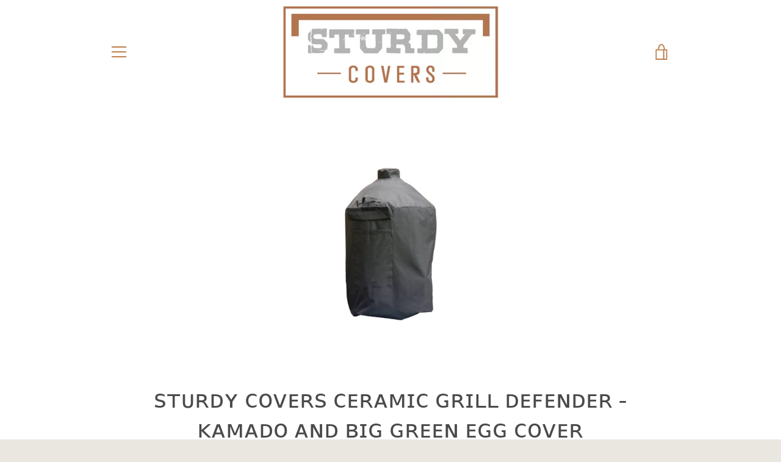

--- FILE ---
content_type: text/html; charset=utf-8
request_url: https://sturdycovers.com/collections/all-products/products/sturdy-covers-ceramic-grill-defender-kamado-and-big-green-egg-cover
body_size: 31894
content:


<!doctype html>
<!--[if IE 9]> <html class="ie9 supports-no-js" lang="en"> <![endif]-->
<!--[if (gt IE 9)|!(IE)]><!--> <html class="supports-no-js " lang="en"> <!--<![endif]-->
<head>
  <meta charset="utf-8">
  <meta http-equiv="X-UA-Compatible" content="IE=9,chrome=1">
  <meta name="viewport" content="width=device-width,initial-scale=1">
  <meta name="theme-color" content="#aa6d16">
  <link rel="canonical" href="https://sturdycovers.com/products/sturdy-covers-ceramic-grill-defender-kamado-and-big-green-egg-cover">

  
    <link rel="shortcut icon" href="//sturdycovers.com/cdn/shop/files/rsz_png_logo_32x32.png?v=1613502760" type="image/png">
  

  <title>
    ꜱᴛᴜʀᴅʏ ᴄᴏᴠᴇʀꜱ ᴄᴇʀᴀᴍɪᴄ ɢʀɪʟʟ ᴅᴇꜰᴇɴᴅᴇʀ - ᴋᴀᴍᴀᴅᴏ ᴀɴᴅ ʙɪɢ ɢʀᴇᴇɴ ᴇɢɢ ᴄᴏᴠᴇʀ &ndash; Sturdy Covers
  </title>

  
<meta name="description" content="Sturdy Cover&#39;s Big Green Egg Cover is designed to protect your Kamado from the elements. Since our products are created to be the best, you can be assured that your grill will stay safe and dry, with Sturdy Cover&#39;s quality assurance. YEAR-ROUND PROTECTION: Made of durable 600D polyester, these kamado grill covers prote">



  <!-- /snippets/social-meta-tags.liquid -->


<meta property="og:type" content="product">

<meta property="og:title" content="ꜱᴛᴜʀᴅʏ ᴄᴏᴠᴇʀꜱ ᴄᴇʀᴀᴍɪᴄ ɢʀɪʟʟ ᴅᴇꜰᴇɴᴅᴇʀ - ᴋᴀᴍᴀᴅᴏ ᴀɴᴅ ʙɪɢ ɢʀᴇᴇɴ ᴇɢɢ ᴄᴏᴠᴇʀ">


<meta property="og:image" content="http://sturdycovers.com/cdn/shop/products/BGE1_grande.png?v=1637777142">

<meta property="og:image:secure_url" content="https://sturdycovers.com/cdn/shop/products/BGE1_grande.png?v=1637777142">


<meta property="og:image" content="http://sturdycovers.com/cdn/shop/products/BGE_Main_Aplus_grande.png?v=1637777143">

<meta property="og:image:secure_url" content="https://sturdycovers.com/cdn/shop/products/BGE_Main_Aplus_grande.png?v=1637777143">


<meta property="og:image" content="http://sturdycovers.com/cdn/shop/products/featuremap_grande.png?v=1637777142">

<meta property="og:image:secure_url" content="https://sturdycovers.com/cdn/shop/products/featuremap_grande.png?v=1637777142">


<meta property="og:description" content="Sturdy Cover&#39;s Big Green Egg Cover is designed to protect your Kamado from the elements. Since our products are created to be the best, you can be assured that your grill will stay safe and dry, with Sturdy Cover&#39;s quality assurance.
YEAR-ROUND PROTECTION: Made of durable 600D polyester, these kamado grill covers protect your Big Green Egg or Kamado Joe from damaging UV rays and moisture all year longWATERPROOF MATERIALS: Featuring a waterproof construction with a PVC lining, this cover for the Big Green Egg helps prevent rust and corrosion to keep your grill in prime conditionFULL COVERAGE: Designed to securely cover ceramic kamado grills from top to bottom, this Kamado Joe grill cover includes a click-close strap and a buckle for each legUNIVERSAL FIT: We provide fits for Small (23 x 30), Medium (27 x 43), Large 37 x 46), and Extra Large grills. Please view our various size options and our sizing graphic, to determine which option will fit your grill best. GUARANTEED QUALITY: Ceramic Grill Defender covers are backed by a 3-year manufacturer’s warranty and a 100% satisfaction guarantee

All STURDY COVERS EST. 2015 products designed and manufactured by Sturdy Covers 


">

<meta property="og:price:amount" content="21.99">

<meta property="og:price:currency" content="USD">



  <meta property="og:url" content="https://sturdycovers.com/products/sturdy-covers-ceramic-grill-defender-kamado-and-big-green-egg-cover">

<meta property="og:site_name" content="Sturdy Covers">




  <meta name="twitter:card" content="summary">


<meta name="twitter:title" content="ꜱᴛᴜʀᴅʏ ᴄᴏᴠᴇʀꜱ ᴄᴇʀᴀᴍɪᴄ ɢʀɪʟʟ ᴅᴇꜰᴇɴᴅᴇʀ - ᴋᴀᴍᴀᴅᴏ ᴀɴᴅ ʙɪɢ ɢʀᴇᴇɴ ᴇɢɢ ᴄᴏᴠᴇʀ">

<meta name="twitter:description" content="Sturdy Cover&#39;s Big Green Egg Cover is designed to protect your Kamado from the elements. Since our products are created to be the bes...">

<meta name="twitter:image" content="https://sturdycovers.com/cdn/shop/products/featuremap_grande.png?v=1637777142">

<meta name="twitter:image:width" content="600">

<meta name="twitter:image:height" content="600">




  <script>window.performance && window.performance.mark && window.performance.mark('shopify.content_for_header.start');</script><meta id="shopify-digital-wallet" name="shopify-digital-wallet" content="/8675390/digital_wallets/dialog">
<meta name="shopify-checkout-api-token" content="25bb652e47ad36e8cc65f1f64e25e2f1">
<link rel="alternate" type="application/json+oembed" href="https://sturdycovers.com/products/sturdy-covers-ceramic-grill-defender-kamado-and-big-green-egg-cover.oembed">
<script async="async" src="/checkouts/internal/preloads.js?locale=en-US"></script>
<link rel="preconnect" href="https://shop.app" crossorigin="anonymous">
<script async="async" src="https://shop.app/checkouts/internal/preloads.js?locale=en-US&shop_id=8675390" crossorigin="anonymous"></script>
<script id="shopify-features" type="application/json">{"accessToken":"25bb652e47ad36e8cc65f1f64e25e2f1","betas":["rich-media-storefront-analytics"],"domain":"sturdycovers.com","predictiveSearch":true,"shopId":8675390,"locale":"en"}</script>
<script>var Shopify = Shopify || {};
Shopify.shop = "sturdy-covers.myshopify.com";
Shopify.locale = "en";
Shopify.currency = {"active":"USD","rate":"1.0"};
Shopify.country = "US";
Shopify.theme = {"name":"narrative","id":173827075,"schema_name":"Narrative","schema_version":"1.2.4","theme_store_id":829,"role":"main"};
Shopify.theme.handle = "null";
Shopify.theme.style = {"id":null,"handle":null};
Shopify.cdnHost = "sturdycovers.com/cdn";
Shopify.routes = Shopify.routes || {};
Shopify.routes.root = "/";</script>
<script type="module">!function(o){(o.Shopify=o.Shopify||{}).modules=!0}(window);</script>
<script>!function(o){function n(){var o=[];function n(){o.push(Array.prototype.slice.apply(arguments))}return n.q=o,n}var t=o.Shopify=o.Shopify||{};t.loadFeatures=n(),t.autoloadFeatures=n()}(window);</script>
<script>
  window.ShopifyPay = window.ShopifyPay || {};
  window.ShopifyPay.apiHost = "shop.app\/pay";
  window.ShopifyPay.redirectState = null;
</script>
<script id="shop-js-analytics" type="application/json">{"pageType":"product"}</script>
<script defer="defer" async type="module" src="//sturdycovers.com/cdn/shopifycloud/shop-js/modules/v2/client.init-shop-cart-sync_BN7fPSNr.en.esm.js"></script>
<script defer="defer" async type="module" src="//sturdycovers.com/cdn/shopifycloud/shop-js/modules/v2/chunk.common_Cbph3Kss.esm.js"></script>
<script defer="defer" async type="module" src="//sturdycovers.com/cdn/shopifycloud/shop-js/modules/v2/chunk.modal_DKumMAJ1.esm.js"></script>
<script type="module">
  await import("//sturdycovers.com/cdn/shopifycloud/shop-js/modules/v2/client.init-shop-cart-sync_BN7fPSNr.en.esm.js");
await import("//sturdycovers.com/cdn/shopifycloud/shop-js/modules/v2/chunk.common_Cbph3Kss.esm.js");
await import("//sturdycovers.com/cdn/shopifycloud/shop-js/modules/v2/chunk.modal_DKumMAJ1.esm.js");

  window.Shopify.SignInWithShop?.initShopCartSync?.({"fedCMEnabled":true,"windoidEnabled":true});

</script>
<script>
  window.Shopify = window.Shopify || {};
  if (!window.Shopify.featureAssets) window.Shopify.featureAssets = {};
  window.Shopify.featureAssets['shop-js'] = {"shop-cart-sync":["modules/v2/client.shop-cart-sync_CJVUk8Jm.en.esm.js","modules/v2/chunk.common_Cbph3Kss.esm.js","modules/v2/chunk.modal_DKumMAJ1.esm.js"],"init-fed-cm":["modules/v2/client.init-fed-cm_7Fvt41F4.en.esm.js","modules/v2/chunk.common_Cbph3Kss.esm.js","modules/v2/chunk.modal_DKumMAJ1.esm.js"],"init-shop-email-lookup-coordinator":["modules/v2/client.init-shop-email-lookup-coordinator_Cc088_bR.en.esm.js","modules/v2/chunk.common_Cbph3Kss.esm.js","modules/v2/chunk.modal_DKumMAJ1.esm.js"],"init-windoid":["modules/v2/client.init-windoid_hPopwJRj.en.esm.js","modules/v2/chunk.common_Cbph3Kss.esm.js","modules/v2/chunk.modal_DKumMAJ1.esm.js"],"shop-button":["modules/v2/client.shop-button_B0jaPSNF.en.esm.js","modules/v2/chunk.common_Cbph3Kss.esm.js","modules/v2/chunk.modal_DKumMAJ1.esm.js"],"shop-cash-offers":["modules/v2/client.shop-cash-offers_DPIskqss.en.esm.js","modules/v2/chunk.common_Cbph3Kss.esm.js","modules/v2/chunk.modal_DKumMAJ1.esm.js"],"shop-toast-manager":["modules/v2/client.shop-toast-manager_CK7RT69O.en.esm.js","modules/v2/chunk.common_Cbph3Kss.esm.js","modules/v2/chunk.modal_DKumMAJ1.esm.js"],"init-shop-cart-sync":["modules/v2/client.init-shop-cart-sync_BN7fPSNr.en.esm.js","modules/v2/chunk.common_Cbph3Kss.esm.js","modules/v2/chunk.modal_DKumMAJ1.esm.js"],"init-customer-accounts-sign-up":["modules/v2/client.init-customer-accounts-sign-up_CfPf4CXf.en.esm.js","modules/v2/client.shop-login-button_DeIztwXF.en.esm.js","modules/v2/chunk.common_Cbph3Kss.esm.js","modules/v2/chunk.modal_DKumMAJ1.esm.js"],"pay-button":["modules/v2/client.pay-button_CgIwFSYN.en.esm.js","modules/v2/chunk.common_Cbph3Kss.esm.js","modules/v2/chunk.modal_DKumMAJ1.esm.js"],"init-customer-accounts":["modules/v2/client.init-customer-accounts_DQ3x16JI.en.esm.js","modules/v2/client.shop-login-button_DeIztwXF.en.esm.js","modules/v2/chunk.common_Cbph3Kss.esm.js","modules/v2/chunk.modal_DKumMAJ1.esm.js"],"avatar":["modules/v2/client.avatar_BTnouDA3.en.esm.js"],"init-shop-for-new-customer-accounts":["modules/v2/client.init-shop-for-new-customer-accounts_CsZy_esa.en.esm.js","modules/v2/client.shop-login-button_DeIztwXF.en.esm.js","modules/v2/chunk.common_Cbph3Kss.esm.js","modules/v2/chunk.modal_DKumMAJ1.esm.js"],"shop-follow-button":["modules/v2/client.shop-follow-button_BRMJjgGd.en.esm.js","modules/v2/chunk.common_Cbph3Kss.esm.js","modules/v2/chunk.modal_DKumMAJ1.esm.js"],"checkout-modal":["modules/v2/client.checkout-modal_B9Drz_yf.en.esm.js","modules/v2/chunk.common_Cbph3Kss.esm.js","modules/v2/chunk.modal_DKumMAJ1.esm.js"],"shop-login-button":["modules/v2/client.shop-login-button_DeIztwXF.en.esm.js","modules/v2/chunk.common_Cbph3Kss.esm.js","modules/v2/chunk.modal_DKumMAJ1.esm.js"],"lead-capture":["modules/v2/client.lead-capture_DXYzFM3R.en.esm.js","modules/v2/chunk.common_Cbph3Kss.esm.js","modules/v2/chunk.modal_DKumMAJ1.esm.js"],"shop-login":["modules/v2/client.shop-login_CA5pJqmO.en.esm.js","modules/v2/chunk.common_Cbph3Kss.esm.js","modules/v2/chunk.modal_DKumMAJ1.esm.js"],"payment-terms":["modules/v2/client.payment-terms_BxzfvcZJ.en.esm.js","modules/v2/chunk.common_Cbph3Kss.esm.js","modules/v2/chunk.modal_DKumMAJ1.esm.js"]};
</script>
<script>(function() {
  var isLoaded = false;
  function asyncLoad() {
    if (isLoaded) return;
    isLoaded = true;
    var urls = ["https:\/\/chimpstatic.com\/mcjs-connected\/js\/users\/377fb5ba635a17744aa2a2c48\/a8e35b450a83572b5b57f6296.js?shop=sturdy-covers.myshopify.com"];
    for (var i = 0; i < urls.length; i++) {
      var s = document.createElement('script');
      s.type = 'text/javascript';
      s.async = true;
      s.src = urls[i];
      var x = document.getElementsByTagName('script')[0];
      x.parentNode.insertBefore(s, x);
    }
  };
  if(window.attachEvent) {
    window.attachEvent('onload', asyncLoad);
  } else {
    window.addEventListener('load', asyncLoad, false);
  }
})();</script>
<script id="__st">var __st={"a":8675390,"offset":-21600,"reqid":"c0659b84-344f-4554-8d7c-176733f1925e-1769893196","pageurl":"sturdycovers.com\/collections\/all-products\/products\/sturdy-covers-ceramic-grill-defender-kamado-and-big-green-egg-cover","u":"717f1dd6513d","p":"product","rtyp":"product","rid":7456069091502};</script>
<script>window.ShopifyPaypalV4VisibilityTracking = true;</script>
<script id="captcha-bootstrap">!function(){'use strict';const t='contact',e='account',n='new_comment',o=[[t,t],['blogs',n],['comments',n],[t,'customer']],c=[[e,'customer_login'],[e,'guest_login'],[e,'recover_customer_password'],[e,'create_customer']],r=t=>t.map((([t,e])=>`form[action*='/${t}']:not([data-nocaptcha='true']) input[name='form_type'][value='${e}']`)).join(','),a=t=>()=>t?[...document.querySelectorAll(t)].map((t=>t.form)):[];function s(){const t=[...o],e=r(t);return a(e)}const i='password',u='form_key',d=['recaptcha-v3-token','g-recaptcha-response','h-captcha-response',i],f=()=>{try{return window.sessionStorage}catch{return}},m='__shopify_v',_=t=>t.elements[u];function p(t,e,n=!1){try{const o=window.sessionStorage,c=JSON.parse(o.getItem(e)),{data:r}=function(t){const{data:e,action:n}=t;return t[m]||n?{data:e,action:n}:{data:t,action:n}}(c);for(const[e,n]of Object.entries(r))t.elements[e]&&(t.elements[e].value=n);n&&o.removeItem(e)}catch(o){console.error('form repopulation failed',{error:o})}}const l='form_type',E='cptcha';function T(t){t.dataset[E]=!0}const w=window,h=w.document,L='Shopify',v='ce_forms',y='captcha';let A=!1;((t,e)=>{const n=(g='f06e6c50-85a8-45c8-87d0-21a2b65856fe',I='https://cdn.shopify.com/shopifycloud/storefront-forms-hcaptcha/ce_storefront_forms_captcha_hcaptcha.v1.5.2.iife.js',D={infoText:'Protected by hCaptcha',privacyText:'Privacy',termsText:'Terms'},(t,e,n)=>{const o=w[L][v],c=o.bindForm;if(c)return c(t,g,e,D).then(n);var r;o.q.push([[t,g,e,D],n]),r=I,A||(h.body.append(Object.assign(h.createElement('script'),{id:'captcha-provider',async:!0,src:r})),A=!0)});var g,I,D;w[L]=w[L]||{},w[L][v]=w[L][v]||{},w[L][v].q=[],w[L][y]=w[L][y]||{},w[L][y].protect=function(t,e){n(t,void 0,e),T(t)},Object.freeze(w[L][y]),function(t,e,n,w,h,L){const[v,y,A,g]=function(t,e,n){const i=e?o:[],u=t?c:[],d=[...i,...u],f=r(d),m=r(i),_=r(d.filter((([t,e])=>n.includes(e))));return[a(f),a(m),a(_),s()]}(w,h,L),I=t=>{const e=t.target;return e instanceof HTMLFormElement?e:e&&e.form},D=t=>v().includes(t);t.addEventListener('submit',(t=>{const e=I(t);if(!e)return;const n=D(e)&&!e.dataset.hcaptchaBound&&!e.dataset.recaptchaBound,o=_(e),c=g().includes(e)&&(!o||!o.value);(n||c)&&t.preventDefault(),c&&!n&&(function(t){try{if(!f())return;!function(t){const e=f();if(!e)return;const n=_(t);if(!n)return;const o=n.value;o&&e.removeItem(o)}(t);const e=Array.from(Array(32),(()=>Math.random().toString(36)[2])).join('');!function(t,e){_(t)||t.append(Object.assign(document.createElement('input'),{type:'hidden',name:u})),t.elements[u].value=e}(t,e),function(t,e){const n=f();if(!n)return;const o=[...t.querySelectorAll(`input[type='${i}']`)].map((({name:t})=>t)),c=[...d,...o],r={};for(const[a,s]of new FormData(t).entries())c.includes(a)||(r[a]=s);n.setItem(e,JSON.stringify({[m]:1,action:t.action,data:r}))}(t,e)}catch(e){console.error('failed to persist form',e)}}(e),e.submit())}));const S=(t,e)=>{t&&!t.dataset[E]&&(n(t,e.some((e=>e===t))),T(t))};for(const o of['focusin','change'])t.addEventListener(o,(t=>{const e=I(t);D(e)&&S(e,y())}));const B=e.get('form_key'),M=e.get(l),P=B&&M;t.addEventListener('DOMContentLoaded',(()=>{const t=y();if(P)for(const e of t)e.elements[l].value===M&&p(e,B);[...new Set([...A(),...v().filter((t=>'true'===t.dataset.shopifyCaptcha))])].forEach((e=>S(e,t)))}))}(h,new URLSearchParams(w.location.search),n,t,e,['guest_login'])})(!0,!0)}();</script>
<script integrity="sha256-4kQ18oKyAcykRKYeNunJcIwy7WH5gtpwJnB7kiuLZ1E=" data-source-attribution="shopify.loadfeatures" defer="defer" src="//sturdycovers.com/cdn/shopifycloud/storefront/assets/storefront/load_feature-a0a9edcb.js" crossorigin="anonymous"></script>
<script crossorigin="anonymous" defer="defer" src="//sturdycovers.com/cdn/shopifycloud/storefront/assets/shopify_pay/storefront-65b4c6d7.js?v=20250812"></script>
<script data-source-attribution="shopify.dynamic_checkout.dynamic.init">var Shopify=Shopify||{};Shopify.PaymentButton=Shopify.PaymentButton||{isStorefrontPortableWallets:!0,init:function(){window.Shopify.PaymentButton.init=function(){};var t=document.createElement("script");t.src="https://sturdycovers.com/cdn/shopifycloud/portable-wallets/latest/portable-wallets.en.js",t.type="module",document.head.appendChild(t)}};
</script>
<script data-source-attribution="shopify.dynamic_checkout.buyer_consent">
  function portableWalletsHideBuyerConsent(e){var t=document.getElementById("shopify-buyer-consent"),n=document.getElementById("shopify-subscription-policy-button");t&&n&&(t.classList.add("hidden"),t.setAttribute("aria-hidden","true"),n.removeEventListener("click",e))}function portableWalletsShowBuyerConsent(e){var t=document.getElementById("shopify-buyer-consent"),n=document.getElementById("shopify-subscription-policy-button");t&&n&&(t.classList.remove("hidden"),t.removeAttribute("aria-hidden"),n.addEventListener("click",e))}window.Shopify?.PaymentButton&&(window.Shopify.PaymentButton.hideBuyerConsent=portableWalletsHideBuyerConsent,window.Shopify.PaymentButton.showBuyerConsent=portableWalletsShowBuyerConsent);
</script>
<script data-source-attribution="shopify.dynamic_checkout.cart.bootstrap">document.addEventListener("DOMContentLoaded",(function(){function t(){return document.querySelector("shopify-accelerated-checkout-cart, shopify-accelerated-checkout")}if(t())Shopify.PaymentButton.init();else{new MutationObserver((function(e,n){t()&&(Shopify.PaymentButton.init(),n.disconnect())})).observe(document.body,{childList:!0,subtree:!0})}}));
</script>
<link id="shopify-accelerated-checkout-styles" rel="stylesheet" media="screen" href="https://sturdycovers.com/cdn/shopifycloud/portable-wallets/latest/accelerated-checkout-backwards-compat.css" crossorigin="anonymous">
<style id="shopify-accelerated-checkout-cart">
        #shopify-buyer-consent {
  margin-top: 1em;
  display: inline-block;
  width: 100%;
}

#shopify-buyer-consent.hidden {
  display: none;
}

#shopify-subscription-policy-button {
  background: none;
  border: none;
  padding: 0;
  text-decoration: underline;
  font-size: inherit;
  cursor: pointer;
}

#shopify-subscription-policy-button::before {
  box-shadow: none;
}

      </style>

<script>window.performance && window.performance.mark && window.performance.mark('shopify.content_for_header.end');</script><script type="application/vnd.locksmith+json" data-locksmith>{"version":"v5.31","locked":false,"scope":"product","access_granted":true,"access_denied":false,"manual_lock":false,"server_lock":false,"server_rendered":false,"hide_resource":false,"hide_links_to_resource":false,"transparent":true,"locks":{"all":[],"opened":[]},"keys":[],"keys_signature":"e3960d819a4ace31aebea5edceba0daccca4523472d8a519d231fe56c529e689","state":{"template":"product","theme":173827075,"product":"sturdy-covers-ceramic-grill-defender-kamado-and-big-green-egg-cover","collection":"all-products","page":null,"blog":null,"article":null,"app":null},"shop":{"customer_accounts_enabled":true},"now":1769893196,"path":"/collections/all-products/products/sturdy-covers-ceramic-grill-defender-kamado-and-big-green-egg-cover","canonical_url":"https:\/\/sturdycovers.com\/products\/sturdy-covers-ceramic-grill-defender-kamado-and-big-green-egg-cover","customer":{"id":null,"email":null}}</script><script data-locksmith>!function(){var require=void 0,reqwest=function(){function succeed(e){var t=protocolRe.exec(e.url);return t=t&&t[1]||context.location.protocol,httpsRe.test(t)?twoHundo.test(e.request.status):!!e.request.response}function handleReadyState(e,t,s){return function(){return e._aborted?s(e.request):e._timedOut?s(e.request,"Request is aborted: timeout"):void(e.request&&4==e.request[readyState]&&(e.request.onreadystatechange=noop,succeed(e)?t(e.request):s(e.request)))}}function setHeaders(e,t){var s,o=t.headers||{};o.Accept=o.Accept||defaultHeaders.accept[t.type]||defaultHeaders.accept["*"];var n="undefined"!=typeof FormData&&t.data instanceof FormData;!t.crossOrigin&&!o[requestedWith]&&(o[requestedWith]=defaultHeaders.requestedWith),!o[contentType]&&!n&&(o[contentType]=t.contentType||defaultHeaders.contentType);for(s in o)o.hasOwnProperty(s)&&"setRequestHeader"in e&&e.setRequestHeader(s,o[s])}function setCredentials(e,t){"undefined"!=typeof t.withCredentials&&"undefined"!=typeof e.withCredentials&&(e.withCredentials=!!t.withCredentials)}function generalCallback(e){lastValue=e}function urlappend(e,t){return e+(/[?]/.test(e)?"&":"?")+t}function handleJsonp(e,t,s,o){var n=uniqid++,r=e.jsonpCallback||"callback",i=e.jsonpCallbackName||reqwest.getcallbackPrefix(n),a=new RegExp("((^|[?]|&)"+r+")=([^&]+)"),l=o.match(a),c=doc.createElement("script"),u=0,m=-1!==navigator.userAgent.indexOf("MSIE 10.0");return l?"?"===l[3]?o=o.replace(a,"$1="+i):i=l[3]:o=urlappend(o,r+"="+i),context[i]=generalCallback,c.type="text/javascript",c.src=o,c.async=!0,"undefined"!=typeof c.onreadystatechange&&!m&&(c.htmlFor=c.id="_reqwest_"+n),c.onload=c.onreadystatechange=function(){return c[readyState]&&"complete"!==c[readyState]&&"loaded"!==c[readyState]||u?!1:(c.onload=c.onreadystatechange=null,c.onclick&&c.onclick(),t(lastValue),lastValue=void 0,head.removeChild(c),u=1,void 0)},head.appendChild(c),{abort:function(){c.onload=c.onreadystatechange=null,s({},"Request is aborted: timeout",{}),lastValue=void 0,head.removeChild(c),u=1}}}function getRequest(e,t){var s,o=this.o,n=(o.method||"GET").toUpperCase(),r="string"==typeof o?o:o.url,i=o.processData!==!1&&o.data&&"string"!=typeof o.data?reqwest.toQueryString(o.data):o.data||null,a=!1;return("jsonp"==o.type||"GET"==n)&&i&&(r=urlappend(r,i),i=null),"jsonp"==o.type?handleJsonp(o,e,t,r):(s=o.xhr&&o.xhr(o)||xhr(o),s.open(n,r,o.async===!1?!1:!0),setHeaders(s,o),setCredentials(s,o),context[xDomainRequest]&&s instanceof context[xDomainRequest]?(s.onload=e,s.onerror=t,s.onprogress=function(){},a=!0):s.onreadystatechange=handleReadyState(this,e,t),o.before&&o.before(s),a?setTimeout(function(){s.send(i)},200):s.send(i),s)}function Reqwest(e,t){this.o=e,this.fn=t,init.apply(this,arguments)}function setType(e){return null===e?void 0:e.match("json")?"json":e.match("javascript")?"js":e.match("text")?"html":e.match("xml")?"xml":void 0}function init(o,fn){function complete(e){for(o.timeout&&clearTimeout(self.timeout),self.timeout=null;self._completeHandlers.length>0;)self._completeHandlers.shift()(e)}function success(resp){var type=o.type||resp&&setType(resp.getResponseHeader("Content-Type"));resp="jsonp"!==type?self.request:resp;var filteredResponse=globalSetupOptions.dataFilter(resp.responseText,type),r=filteredResponse;try{resp.responseText=r}catch(e){}if(r)switch(type){case"json":try{resp=context.JSON?context.JSON.parse(r):eval("("+r+")")}catch(err){return error(resp,"Could not parse JSON in response",err)}break;case"js":resp=eval(r);break;case"html":resp=r;break;case"xml":resp=resp.responseXML&&resp.responseXML.parseError&&resp.responseXML.parseError.errorCode&&resp.responseXML.parseError.reason?null:resp.responseXML}for(self._responseArgs.resp=resp,self._fulfilled=!0,fn(resp),self._successHandler(resp);self._fulfillmentHandlers.length>0;)resp=self._fulfillmentHandlers.shift()(resp);complete(resp)}function timedOut(){self._timedOut=!0,self.request.abort()}function error(e,t,s){for(e=self.request,self._responseArgs.resp=e,self._responseArgs.msg=t,self._responseArgs.t=s,self._erred=!0;self._errorHandlers.length>0;)self._errorHandlers.shift()(e,t,s);complete(e)}this.url="string"==typeof o?o:o.url,this.timeout=null,this._fulfilled=!1,this._successHandler=function(){},this._fulfillmentHandlers=[],this._errorHandlers=[],this._completeHandlers=[],this._erred=!1,this._responseArgs={};var self=this;fn=fn||function(){},o.timeout&&(this.timeout=setTimeout(function(){timedOut()},o.timeout)),o.success&&(this._successHandler=function(){o.success.apply(o,arguments)}),o.error&&this._errorHandlers.push(function(){o.error.apply(o,arguments)}),o.complete&&this._completeHandlers.push(function(){o.complete.apply(o,arguments)}),this.request=getRequest.call(this,success,error)}function reqwest(e,t){return new Reqwest(e,t)}function normalize(e){return e?e.replace(/\r?\n/g,"\r\n"):""}function serial(e,t){var s,o,n,r,i=e.name,a=e.tagName.toLowerCase(),l=function(e){e&&!e.disabled&&t(i,normalize(e.attributes.value&&e.attributes.value.specified?e.value:e.text))};if(!e.disabled&&i)switch(a){case"input":/reset|button|image|file/i.test(e.type)||(s=/checkbox/i.test(e.type),o=/radio/i.test(e.type),n=e.value,(!s&&!o||e.checked)&&t(i,normalize(s&&""===n?"on":n)));break;case"textarea":t(i,normalize(e.value));break;case"select":if("select-one"===e.type.toLowerCase())l(e.selectedIndex>=0?e.options[e.selectedIndex]:null);else for(r=0;e.length&&r<e.length;r++)e.options[r].selected&&l(e.options[r])}}function eachFormElement(){var e,t,s=this,o=function(e,t){var o,n,r;for(o=0;o<t.length;o++)for(r=e[byTag](t[o]),n=0;n<r.length;n++)serial(r[n],s)};for(t=0;t<arguments.length;t++)e=arguments[t],/input|select|textarea/i.test(e.tagName)&&serial(e,s),o(e,["input","select","textarea"])}function serializeQueryString(){return reqwest.toQueryString(reqwest.serializeArray.apply(null,arguments))}function serializeHash(){var e={};return eachFormElement.apply(function(t,s){t in e?(e[t]&&!isArray(e[t])&&(e[t]=[e[t]]),e[t].push(s)):e[t]=s},arguments),e}function buildParams(e,t,s,o){var n,r,i,a=/\[\]$/;if(isArray(t))for(r=0;t&&r<t.length;r++)i=t[r],s||a.test(e)?o(e,i):buildParams(e+"["+("object"==typeof i?r:"")+"]",i,s,o);else if(t&&"[object Object]"===t.toString())for(n in t)buildParams(e+"["+n+"]",t[n],s,o);else o(e,t)}var context=this;if("window"in context)var doc=document,byTag="getElementsByTagName",head=doc[byTag]("head")[0];else{var XHR2;try{XHR2=require("xhr2")}catch(ex){throw new Error("Peer dependency `xhr2` required! Please npm install xhr2")}}var httpsRe=/^http/,protocolRe=/(^\w+):\/\//,twoHundo=/^(20\d|1223)$/,readyState="readyState",contentType="Content-Type",requestedWith="X-Requested-With",uniqid=0,callbackPrefix="reqwest_"+ +new Date,lastValue,xmlHttpRequest="XMLHttpRequest",xDomainRequest="XDomainRequest",noop=function(){},isArray="function"==typeof Array.isArray?Array.isArray:function(e){return e instanceof Array},defaultHeaders={contentType:"application/x-www-form-urlencoded",requestedWith:xmlHttpRequest,accept:{"*":"text/javascript, text/html, application/xml, text/xml, */*",xml:"application/xml, text/xml",html:"text/html",text:"text/plain",json:"application/json, text/javascript",js:"application/javascript, text/javascript"}},xhr=function(e){if(e.crossOrigin===!0){var t=context[xmlHttpRequest]?new XMLHttpRequest:null;if(t&&"withCredentials"in t)return t;if(context[xDomainRequest])return new XDomainRequest;throw new Error("Browser does not support cross-origin requests")}return context[xmlHttpRequest]?new XMLHttpRequest:XHR2?new XHR2:new ActiveXObject("Microsoft.XMLHTTP")},globalSetupOptions={dataFilter:function(e){return e}};return Reqwest.prototype={abort:function(){this._aborted=!0,this.request.abort()},retry:function(){init.call(this,this.o,this.fn)},then:function(e,t){return e=e||function(){},t=t||function(){},this._fulfilled?this._responseArgs.resp=e(this._responseArgs.resp):this._erred?t(this._responseArgs.resp,this._responseArgs.msg,this._responseArgs.t):(this._fulfillmentHandlers.push(e),this._errorHandlers.push(t)),this},always:function(e){return this._fulfilled||this._erred?e(this._responseArgs.resp):this._completeHandlers.push(e),this},fail:function(e){return this._erred?e(this._responseArgs.resp,this._responseArgs.msg,this._responseArgs.t):this._errorHandlers.push(e),this},"catch":function(e){return this.fail(e)}},reqwest.serializeArray=function(){var e=[];return eachFormElement.apply(function(t,s){e.push({name:t,value:s})},arguments),e},reqwest.serialize=function(){if(0===arguments.length)return"";var e,t,s=Array.prototype.slice.call(arguments,0);return e=s.pop(),e&&e.nodeType&&s.push(e)&&(e=null),e&&(e=e.type),t="map"==e?serializeHash:"array"==e?reqwest.serializeArray:serializeQueryString,t.apply(null,s)},reqwest.toQueryString=function(e,t){var s,o,n=t||!1,r=[],i=encodeURIComponent,a=function(e,t){t="function"==typeof t?t():null==t?"":t,r[r.length]=i(e)+"="+i(t)};if(isArray(e))for(o=0;e&&o<e.length;o++)a(e[o].name,e[o].value);else for(s in e)e.hasOwnProperty(s)&&buildParams(s,e[s],n,a);return r.join("&").replace(/%20/g,"+")},reqwest.getcallbackPrefix=function(){return callbackPrefix},reqwest.compat=function(e,t){return e&&(e.type&&(e.method=e.type)&&delete e.type,e.dataType&&(e.type=e.dataType),e.jsonpCallback&&(e.jsonpCallbackName=e.jsonpCallback)&&delete e.jsonpCallback,e.jsonp&&(e.jsonpCallback=e.jsonp)),new Reqwest(e,t)},reqwest.ajaxSetup=function(e){e=e||{};for(var t in e)globalSetupOptions[t]=e[t]},reqwest}(),Locksmith=window.Locksmith={},jsonScript=document.querySelector('script[type="application/vnd.locksmith+json"]'),json=jsonScript&&jsonScript.innerHTML;if(Locksmith.state={},Locksmith.util={},Locksmith.loading=!1,json)try{Locksmith.state=JSON.parse(json)}catch(error){}if(document.addEventListener&&document.querySelector){var box,keysLeft,timeout,keysTarget=[76,79,67,75,83,77,73,84,72,49,49],reset=function(){keysLeft=keysTarget.slice(0)},style="style",remover=function(e){e&&27!==e.keyCode&&"click"!==e.type||(document.removeEventListener("keydown",remover),document.removeEventListener("click",remover),box&&document.body.removeChild(box),box=null)};reset(),document.addEventListener("keyup",function(e){if(e.keyCode===keysLeft[0]){if(clearTimeout(timeout),keysLeft.shift(),keysLeft.length>0)return void(timeout=setTimeout(reset,1e3));reset(),remover(),box=document.createElement("div"),box[style].width="50%",box[style].maxWidth="500px",box[style].height="35%",box[style].border="1px rgba(0, 0, 0, 0.2) solid",box[style].background="rgba(255, 255, 255, 0.99)",box[style].borderRadius="2px",box[style].position="fixed",box[style].top="50%",box[style].left="50%",box[style].transform="translateY(-50%) translateX(-50%)",box[style].boxShadow="0 2px 5px rgba(0, 0, 0, 0.3), 0 0 100px 500px rgba(255, 255, 255, 0.87)",box[style].zIndex="2147483645";var t=document.createElement("textarea");t.value=json,t[style].border="none",t[style].display="block",t[style].boxSizing="border-box",t[style].width="100%",t[style].height="100%",t[style].background="transparent",t[style].padding="10px",t[style].fontFamily="monospace",t[style].fontSize="13px",t[style].color="#333",t[style].resize="none",t[style].outline="none",t.readOnly=!0,box.appendChild(t),t.addEventListener("click",function(e){e.stopImmediatePropagation(),t.select()}),document.body.appendChild(box),t.select(),document.addEventListener("keydown",remover),document.addEventListener("click",remover)}})}Locksmith.path=Locksmith.state.path||window.location.pathname,Locksmith.customer=Locksmith.state.customer,Locksmith.token=null,Locksmith.basePath="/apps/locksmith",Locksmith.util.withToken=function(e){Locksmith.token?e(Locksmith.token):reqwest({url:"https://uselocksmith.com/proxy/token?shop=sturdy-covers.myshopify.com",type:"html",crossOrigin:!0,withCredentials:!0,success:function(t){Locksmith.token=t,e(t)}})},Locksmith.util.makeUrl=function(e,t,s){var o,n=Locksmith.basePath+e,r=[],i=Locksmith.util.cache();for(o in i)r.push(o+"="+encodeURIComponent(i[o]));for(o in t)r.push(o+"="+encodeURIComponent(t[o]));r.push("customer_id="+encodeURIComponent(Locksmith.customer.id)),r.push("customer_email="+encodeURIComponent(Locksmith.customer.email)),Locksmith.util.withToken(function(e){r.push("token="+e),n=n+(-1===n.indexOf("?")?"?":"&")+r.join("&"),s(n)})},Locksmith.util.cache=function(e){var t={};try{var s=function(e){return(document.cookie.match("(^|; )"+e+"=([^;]*)")||0)[2]};t=JSON.parse(decodeURIComponent(s("locksmith-params")||"{}"))}catch(o){}if(e){for(var n in e)t[n]=e[n];document.cookie="locksmith-params=; expires=Thu, 01 Jan 1970 00:00:00 GMT; path=/",document.cookie="locksmith-params="+encodeURIComponent(JSON.stringify(t))+"; path=/"}return t},Locksmith.util.spinnerHTML='<style>body{background:#FFF}@keyframes spin{from{transform:rotate(0deg)}to{transform:rotate(360deg)}}#loading{display:flex;width:100%;height:50vh;color:#777;align-items:center;justify-content:center}#loading .spinner{display:block;animation:spin 600ms linear infinite;position:relative;width:50px;height:50px}#loading .spinner-ring{stroke:currentColor;stroke-dasharray:100%;stroke-width:2px;stroke-linecap:round;fill:none}</style><div id="loading"><div class="spinner"><svg width="100%" height="100%"><svg preserveAspectRatio="xMinYMin"><circle class="spinner-ring" cx="50%" cy="50%" r="45%"></circle></svg></svg></div></div>',Locksmith.util.clobberBody=function(e){document.body.innerHTML=e},Locksmith.util.clobberDocument=function(e){e.responseText&&(e=e.responseText),document.documentElement&&document.removeChild(document.documentElement);var t=document.open("text/html","replace");t.writeln(e),t.close(),setTimeout(function(){var e=t.querySelector("[autofocus]");e&&e.focus()},100)},Locksmith.util.serializeForm=function(e){if(e&&"FORM"===e.nodeName){var t,s,o={};for(t=e.elements.length-1;t>=0;t-=1)if(""!==e.elements[t].name)switch(e.elements[t].nodeName){case"INPUT":switch(e.elements[t].type){default:case"text":case"hidden":case"password":case"button":case"reset":case"submit":o[e.elements[t].name]=e.elements[t].value;break;case"checkbox":case"radio":e.elements[t].checked&&(o[e.elements[t].name]=e.elements[t].value);break;case"file":}break;case"TEXTAREA":o[e.elements[t].name]=e.elements[t].value;break;case"SELECT":switch(e.elements[t].type){case"select-one":o[e.elements[t].name]=e.elements[t].value;break;case"select-multiple":for(s=e.elements[t].options.length-1;s>=0;s-=1)e.elements[t].options[s].selected&&(o[e.elements[t].name]=e.elements[t].options[s].value)}break;case"BUTTON":switch(e.elements[t].type){case"reset":case"submit":case"button":o[e.elements[t].name]=e.elements[t].value}}return o}},Locksmith.util.on=function(e,t,s,o){o=o||document;var n="locksmith-"+e+t,r=function(e){-1===e.target.className.split(/\s+/).indexOf(t)&&-1===e.target.parentElement.className.split(/\s+/).indexOf(t)||e[n]||(e[n]=!0,s(e))};o.attachEvent?o.attachEvent(e,r):o.addEventListener(e,r,!1)},Locksmith.util.enableActions=function(e){Locksmith.util.on("click","locksmith-action",function(e){e.preventDefault();var t=e.target;(!t.dataset.confirmWith||confirm(t.dataset.confirmWith))&&(t.disabled=!0,t.innerText=t.dataset.disableWith,Locksmith.post("/action",t.dataset.locksmithParams,{spinner:!1,type:"text",success:function(e){e=JSON.parse(e.responseText),e.message&&alert(e.message),window.location.reload()}}))},e)};var _getCache={};Locksmith.getState=function(e,t,s){var o=e+JSON.stringify(t);Locksmith.loading=!0,Locksmith.util.makeUrl(e,t,function(e){reqwest({url:e,method:"get",type:"html",complete:function(){Locksmith.loading=!1},error:function(e){throw console.error(e),alert("Something went wrong! Please refresh and try again."),e},success:function(e){_getCache[o]=e;var t=e.match(new RegExp('<script type="application/vnd[.]locksmith[+]json">s*([^]+?)s*<[/]script>'));s(t?JSON.parse(t[1]):{})}})})},Locksmith.get=function(e,t,s){s=s||{},s.spinner!==!1&&Locksmith.util.clobberBody(Locksmith.util.spinnerHTML);var o=e+JSON.stringify(t);return _getCache[o]?void Locksmith.util.clobberDocument(_getCache[o]):(Locksmith.loading=!0,void Locksmith.util.makeUrl(e,t,function(e){reqwest({url:e,method:"get",type:"html",complete:function(){Locksmith.loading=!1},error:function(e){throw console.error(e),alert("Something went wrong! Please refresh and try again."),e},success:function(e){_getCache[o]=e,Locksmith.util.clobberDocument(e)}})}))},Locksmith.post=function(e,t,s){s=s||{},s.spinner!==!1&&Locksmith.util.clobberBody(Locksmith.util.spinnerHTML),Locksmith.loading=!0,Locksmith.util.makeUrl(e,{},function(e){reqwest({url:e,method:"post",type:s.type||"html",data:t,complete:function(){Locksmith.loading=!1},error:function(e){if(s.silent!==!0)throw console.error(e),alert("Something went wrong! Please refresh and try again."),e},success:s.success||Locksmith.util.clobberDocument})})},Locksmith.getResourceState=function(e){Locksmith.getState("/resource",{path:Locksmith.path,search:window.location.search},e)},Locksmith.getResource=function(e){Locksmith.get("/resource",{path:Locksmith.path,search:window.location.search,state:Locksmith.state},e)};var useLocalStorage=!0;try{localStorage.setItem("_localStorage_test",0)}catch(error){useLocalStorage=!1}Locksmith.postResource=function(e,t){e.locksmith_source?useLocalStorage?(localStorage.setItem("_locksmith_source",e.locksmith_source),localStorage.setItem("_locksmith_signature",e.locksmith_signature)):(window._locksmith_source=e.locksmith_source,window._locksmith_signature=e.locksmith_signature):useLocalStorage?(e.locksmith_source=localStorage.getItem("_locksmith_source"),e.locksmith_signature=localStorage.getItem("_locksmith_signature")):(e.locksmith_source=window._locksmith_source,e.locksmith_signature=window._locksmith_signature),e.path=Locksmith.path,e.search=window.location.search,Locksmith.post("/resource",e,t)},Locksmith.ping=function(){Locksmith.post("/ping",{path:Locksmith.path,state:Locksmith.state},{spinner:!1,silent:!0,type:"text",success:function(e){e=JSON.parse(e.responseText),e.messages&&e.messages.length>0&&Locksmith.showMessages(e.messages)}})},Locksmith.showMessages=function(e){var t=document.createElement("div");t.style.position="fixed",t.style.left=0,t.style.right=0,t.style.bottom="-50px",t.style.opacity=0,t.style.background="#191919",t.style.color="#ddd",t.style.transition="bottom 0.2s, opacity 0.2s",t.style.zIndex=999999,t.innerHTML="      <style>        .locksmith-ab .locksmith-b { display: none; }        .locksmith-ab.toggled .locksmith-b { display: flex; }        .locksmith-ab.toggled .locksmith-a { display: none; }        .locksmith-flex { display: flex; flex-wrap: wrap; justify-content: space-between; align-items: center; padding: 10px 20px; }        .locksmith-message + .locksmith-message { border-top: 1px #555 solid; }        .locksmith-message a { color: inherit; font-weight: bold; }        .locksmith-message a:hover { color: inherit; opacity: 0.8; }        a.locksmith-ab-toggle { font-weight: inherit; text-decoration: underline; }        .locksmith-text { flex-grow: 1; }        .locksmith-cta { flex-grow: 0; text-align: right; }        .locksmith-cta button { transform: scale(0.8); transform-origin: left; }        .locksmith-cta > * { display: block; }        .locksmith-cta > * + * { margin-top: 10px; }        .locksmith-message a.locksmith-close { flex-grow: 0; text-decoration: none; margin-left: 15px; font-size: 30px; font-family: monospace; display: block; padding: 2px 10px; }                @media screen and (max-width: 600px) {          .locksmith-wide-only { display: none !important; }          .locksmith-flex { padding: 0 15px; }          .locksmith-flex > * { margin-top: 5px; margin-bottom: 5px; }          .locksmith-cta { text-align: left; }        }                @media screen and (min-width: 601px) {          .locksmith-narrow-only { display: none !important; }        }      </style>    "+e.map(function(e){return'<div class="locksmith-message">'+e+"</div>"}).join(""),document.body.appendChild(t),document.body.style.position="relative",document.body.parentElement.style.paddingBottom=""+t.offsetHeight+"px",setTimeout(function(){t.style.bottom=0,t.style.opacity=1},50),Locksmith.util.on("click","locksmith-ab-toggle",function(e){e.preventDefault();for(var t=e.target.parentElement;-1===t.className.split(" ").indexOf("locksmith-ab");)t=t.parentElement;-1!==t.className.split(" ").indexOf("toggled")?t.className=t.className.replace("toggled",""):t.className=t.className+" toggled"}),Locksmith.util.enableActions(t)}}();</script><script data-locksmith>!function(){Locksmith.state.server_lock&&!Locksmith.state.server_rendered&&(Locksmith.state.manual_lock&&Locksmith.state.access_denied||Locksmith.getResource()),Locksmith.util.on("submit","locksmith-resource-form",function(e){e.preventDefault();var t=Locksmith.util.serializeForm(e.target);Locksmith.postResource(t,{spinner:!1})})}();</script>

  







<style>

/* ------------------------ Critical Helper Classes ------------------------- */
.critical-hide {
  display: none;
}

.critical-clear {
  opacity: 0;
  visibility: hidden;
}

.drawer-cover {
  opacity: 0;
}

.main-content .shopify-section {
  display: none;
}

.main-content .shopify-section:first-child {
  display: inherit;
}

body:not(.template-index) .main-content {
  opacity: 0;
}


/* ----------------------------- Global Styles ------------------------------ */
*, *::before, *::after {
  box-sizing: border-box;
}

html {
  font-size: 62.5%;
  background-color: #ffffff;
}

body {
  margin: 0;
  font-size: 1.6rem;
  font-family: Baskerville MT, 'Baskerville Old Face', 'Hoefler Text', Garamond, 'Times New Roman', serif;
  color: #4a4a4a;
  line-height: 1.625;
}

.page-width {
  max-width: 980px;
  padding: 0 20px;
  margin: 0 auto;
}

/* ---------------------------- Helper Classes ------------------------------ */
.visually-hidden,
.icon__fallback-text {
  position: absolute !important;
  overflow: hidden;
  clip: rect(0 0 0 0);
  height: 1px;
  width: 1px;
  padding: 0;
  border: 0;
}

/* ----------------------------- Typography --------------------------------- */
body {
  -webkit-font-smoothing: antialiased;
  -webkit-text-size-adjust: 100%;
}

.h4 {
  letter-spacing: inherit;
  text-transform: inherit;
  font-family: Baskerville MT, 'Baskerville Old Face', 'Hoefler Text', Garamond, 'Times New Roman', serif;
  font-weight: 400;
}


.h4 a {
  color: inherit;
  text-decoration: none;
  font-weight: inherit;
}

.h4 {
  font-size: 2.2rem;
}

@media only screen and (min-width: 750px) {
  .h4 {
    font-size: 2.4rem;
    line-height: 1.5;
  }
}

/* ------------------------------ Buttons ----------------------------------- */
.btn,
.btn--secondary {
  -moz-user-select: "none";
  -ms-user-select: "none";
  -webkit-user-select: "none";
  user-select: "none";
  -webkit-appearance: none;
  -moz-appearance: none;
  appearance: none;
  display: inline-block;
  position: relative;
  width: auto;
  background-color: #aa6d16;
  border-radius: 0;
  color: #ffffff;
  border: 2px solid #aa6d16;
  font-size: 1.4rem;
  font-weight: 700;
  letter-spacing: 1.5px;
  text-decoration: none;
  text-align: center;
  text-transform: uppercase;
  padding: 10px 30px;
  line-height: 2.2;
  vertical-align: middle;
  cursor: pointer;
  transition: outline 0.1s linear;
  box-sizing: border-box;
}

.btn--square {
  width: 50px;
  height: 50px;
  padding: 0;
  text-align: center;
  line-height: 50px;
}

.btn--clear {
  position: relative;
  background-color: transparent;
  border: 0;
  color: #4a4a4a;
  transition: 0.15s opacity ease-out;
}

.btn--clear:hover::after,
.btn--clear::after {
  outline: 0 !important;
}

.btn::after,
.btn--secondary::after {
  content: '';
  display: block;
  position: absolute;
  top: 0;
  left: 0;
  width: 100%;
  height: 100%;
  outline: 2px solid #aa6d16;
  transition: outline 0.1s linear;
}

/* -------------------------------- Icons ----------------------------------- */
.icon {
  display: inline-block;
  width: 20px;
  height: 20px;
  vertical-align: middle;
}

/* ----------------------------- Site Header -------------------------------- */
.site-header {
  position: relative;
  transition: transform 0.25s ease-out;
  z-index: 10;
}

.site-header--transparent,
.site-header--homepage {
  position: absolute;
  top: 0;
  left: 0;
  right: 0;
  z-index: 10;
}

.site-header__wrapper {
  position: relative;
  min-height: 60px;
  width: 100%;
  background-color: #ffffff;
  z-index: 10;
}

.site-header--transparent .site-header__wrapper {
  background-color: transparent;
}

.site-header__wrapper svg {
  fill: #bd804a;
}

.site-header__wrapper--transitioning {
  transition: background-color 0.25s ease-out, margin-top 0.25s ease-out;
}

.announcement-bar {
  display: none;
  text-align: center;
  position: relative;
  text-decoration: none;
  z-index: 10;
}

.announcement-bar--visible {
  display: block;
}

.announcement-bar__message {
  font-size: 16px;
  font-weight: 400;
  padding: 10px 20px;
  margin-bottom: 0;
}

.announcement-bar__message .icon {
  fill: currentColor;
}

.announcement-bar__close {
  position: absolute;
  right: 20px;
  padding: 0;
  width: 30px;
  height: 30px;
  line-height: 100%;
  top: 50%;
  -ms-transform: translateY(-50%);
  -webkit-transform: translateY(-50%);
  transform: translateY(-50%);
}

.announcement-bar__close .icon {
  width: 12px;
  height: 12px;
  fill: currentColor;
}

.site-header-sections {
  display: -webkit-flex;
  display: -ms-flexbox;
  display: flex;
  width: 100%;
  -ms-flex-align: center;
  -webkit-align-items: center;
  -moz-align-items: center;
  -ms-align-items: center;
  -o-align-items: center;
  align-items: center;
  min-height: 60px;
}

.site-header__section--title {
  display: -webkit-flex;
  display: -ms-flexbox;
  display: flex;
  width: 100%;
  -webkit-justify-content: center;
  -ms-justify-content: center;
  justify-content: center;
}

.ie9 .site-header__section--title {
  width: 100%;
  padding: 10px 0 2px;
  text-align: center;
}

.site-header__logo-wrapper {
  display: inline-block;
  margin: 0;
  padding: 10px 0;
  text-align: center;
  line-height: 1.2;
}

.site-header__logo {
  display: block;
}

.site-header__logo-image {
  display: block;
  margin: 0 auto;
}

.site-header--transparent .site-header__logo-image {
  display: none;
}

@media only screen and (max-width: 749px) {
  .site-header__logo-image {
    max-height: 30px;
  }
}

.site-header__logo-image--transparent {
  display: none;
}

.site-header--transparent .site-header__logo-image--transparent {
  display: block;
}

.navigation-open .site-header__logo-image--transparent,
html.supports-no-js .site-header__logo-image--transparent {
  display: none;
}

.site-header__cart svg {
  width: 22px;
  height: 30px;
  margin: -2px 0 0 -2px;
}

@media only screen and (min-width: 750px) {
  .site-header__cart svg {
    width: 26px;
  }
}

.site-header__cart::after {
  border-color: #4a4a4a;
}

.site-header__cart-bubble {
  position: absolute;
  top: 15px;
  right: 10px;
  width: 10px;
  height: 10px;
  background-color: #eb4f47;
  border-radius: 50%;
  opacity: 0;
  transition: all 0.25s ease-out;
  -ms-transform: scale(0);
  -webkit-transform: scale(0);
  transform: scale(0);
}

@media only screen and (min-width: 750px) {
  .site-header__cart-bubble {
    top:15px;
    right: 9px;
  }
}

.site-header__cart .site-header__cart-bubble {
  top: 13px;
}

@media only screen and (min-width: 750px) {
  .site-header__cart .site-header__cart-bubble {
    top: 12px;
  }
}

.site-header__cart-bubble--visible {
  opacity: 1;
  -ms-transform: scale(1);
  -webkit-transform: scale(1);
  transform: scale(1);
}

.burger-icon {
  display: block;
  height: 2px;
  width: 16px;
  left: 50%;
  margin-left: -8px;
  background: #bd804a;
  position: absolute;
  transition: all 0.25s ease-out;
}

@media only screen and (min-width: 750px) {
  .burger-icon {
    height:2px;
    width: 24px;
    left: 50%;
    margin-left: -12px;
  }
}

.burger-icon--top {
  top: 18px;
}

@media only screen and (min-width: 750px) {
  .burger-icon--top {
    top: 16px;
  }
}

.site-header__navigation--active .burger-icon--top {
  top: 25px;
  transform: rotate(45deg);
}

.burger-icon--mid {
  top: 24px;
}

@media only screen and (min-width: 750px) {
  .burger-icon--mid {
    top: 24px;
  }
}

.site-header__navigation--active .burger-icon--mid {
  opacity: 0;
}

.burger-icon--bottom {
  top: 30px;
}

@media only screen and (min-width: 750px) {
  .burger-icon--bottom {
    top: 32px;
  }
}

.site-header__navigation--active .burger-icon--bottom {
  top: 25px;
  transform: rotate(-45deg);
}

.site-header__navigation {
  position: relative;
}

.site-header__navigation svg {
  width: 20px;
  height: 30px;
}

.site-header__navigation::after {
  border-color: #4a4a4a;
}

/* ----------------------------- Slideshow --------------------------------- */
.slideshow-wrapper {
  background-color: #ffffff;
}

.slideshow {
  display: -webkit-flex;
  display: -ms-flexbox;
  display: flex;
  width: 100%;
  position: relative;
  overflow: hidden;
  height: calc(100vh - 35px);
  background-color: #d9d9d9;
}

.slideshow__slide {
  position: absolute;
  height: 100%;
  width: 100%;
  opacity: 0;
  z-index: 0;
  transition: all 0.5s cubic-bezier(0, 0, 0, 1);
}

.slideshow__slide--active {
  transition: all 0.5s cubic-bezier(0, 0, 0, 1);
  opacity: 1;
  z-index: 2;
}

.slideshow__overlay::before {
  content: '';
  position: absolute;
  top: 0;
  right: 0;
  bottom: 0;
  left: 0;
  z-index: 3;
}

.slideshow__image {
  height: 100%;
  width: 100%;
  object-fit: cover;
  z-index: 1;
  transition: opacity 0.8s cubic-bezier(0.44, 0.13, 0.48, 0.87),filter 400ms,-webkit-filter 400ms;
  font-family: "object-fit: cover";
}

.slideshow__image .placeholder-svg {
  display: block;
  fill: rgba(74,74,74,0.35);
  background-color: #f1eee6;
  position: absolute;
  top: 50%;
  left: 50%;
  height: 100%;
  width: auto;
  max-height: none;
  max-width: none;
  -ms-transform: translate(-50%, -50%);
  -webkit-transform: translate(-50%, -50%);
  transform: translate(-50%, -50%);
}

.slideshow__image .placeholder-background {
  background-color: #faf9f6;
  position: absolute;
  top: 0;
  right: 0;
  bottom: 0;
  left: 0;
}
</style>

  


  


<link title="theme" rel="preload" href="//sturdycovers.com/cdn/shop/t/3/assets/theme.scss.css?v=128338221537368639511674755619" as="style">
<noscript><link rel="stylesheet" href="//sturdycovers.com/cdn/shop/t/3/assets/theme.scss.css?v=128338221537368639511674755619"></noscript>

<script>
/*! loadCSS. [c]2017 Filament Group, Inc. MIT License */
!function(a){"use strict";var b=function(b,c,d){function e(a){return h.body?a():void setTimeout(function(){e(a)})}function f(){i.addEventListener&&i.removeEventListener("load",f);if(!Shopify.designMode)i.media=d||"all"}var g,h=a.document,i=h.createElement("link");if(c)g=c;else{var j=(h.body||h.getElementsByTagName("head")[0]).childNodes;g=j[j.length-1]}var k=h.styleSheets;i.rel="stylesheet",i.href=b,i.media=Shopify.designMode?d||"all":"only x",e(function(){g.parentNode.insertBefore(i,c?g:g.nextSibling)});var l=function(a){for(var b=i.href,c=k.length;c--;)if(k[c].href===b)return a();setTimeout(function(){l(a)})};return i.addEventListener&&i.addEventListener("load",f),i.onloadcssdefined=l,l(f),i};"undefined"!=typeof exports?exports.loadCSS=b:a.loadCSS=b}("undefined"!=typeof global?global:this);
/*! onloadCSS. (onload callback for loadCSS) [c]2017 Filament Group, Inc. MIT License */
function onloadCSS(a,b){function c(){!d&&b&&(d=!0,b.call(a))}var d;a.addEventListener&&a.addEventListener("load",c),a.attachEvent&&a.attachEvent("onload",c),"isApplicationInstalled"in navigator&&"onloadcssdefined"in a&&a.onloadcssdefined(c)}

// Insert our stylesheet before our preload <link> tag
var preload = document.querySelector('link[href="//sturdycovers.com/cdn/shop/t/3/assets/theme.scss.css?v=128338221537368639511674755619"]');
var stylesheet = loadCSS('//sturdycovers.com/cdn/shop/t/3/assets/theme.scss.css?v=128338221537368639511674755619', preload);
// Create a property to easily detect if the stylesheet is done loading
onloadCSS(stylesheet, function() { stylesheet.loaded = true; });
</script>

  <script>
    var theme = {
      stylesheet: "//sturdycovers.com/cdn/shop/t/3/assets/theme.scss.css?v=128338221537368639511674755619",
      strings: {
        addToCart: "Add to Cart",
        soldOut: "Sold Out",
        unavailable: "Unavailable",
        addItemSuccess: "Item added to cart!",
        cartError: "There was an error while updating your cart. Please try again.",
        cartQuantityError: "You can only add [quantity] [title] to your cart.",
        newsletter: {
          blankError: "Email can\u0026#39;t be blank.",
          invalidError: "Please enter a valid email address."
        },
        map: {
          zeroResults: "No results for that address",
          overQueryLimit: "You have exceeded the Google API usage limit. Consider upgrading to a \u003ca href=\"https:\/\/developers.google.com\/maps\/premium\/usage-limits\"\u003ePremium Plan\u003c\/a\u003e.",
          authError: "There was a problem authenticating your Google Maps API Key.",
          addressError: "Error looking up that address"
        }
      },
      isOnline: true,
      moneyFormat: "$ {{amount}}",
      mediaQuerySmall: 750,
      mediaQueryMedium: 990
    };

    

    document.documentElement.className = document.documentElement.className.replace('supports-no-js', '');
  </script>

  <!--[if lte IE 9]><script src="//sturdycovers.com/cdn/shop/t/3/assets/polyfills.js?v=139579457058596345501502830193"></script><![endif]-->

  <!--[if (gt IE 9)|!(IE)]><!--><script src="//sturdycovers.com/cdn/shop/t/3/assets/lazysizes.min.js?v=62480953726719776521502830196" async="async"></script><!--<![endif]-->
  <!--[if lte IE 9]><script src="//sturdycovers.com/cdn/shop/t/3/assets/lazysizes.min.js?v=62480953726719776521502830196"></script><![endif]-->

  <!--[if (gt IE 9)|!(IE)]><!--><script src="//sturdycovers.com/cdn/shop/t/3/assets/theme.min.js?v=96459691153692059691506385346" defer="defer"></script><!--<![endif]-->
  <!--[if lte IE 9]><script src="//sturdycovers.com/cdn/shop/t/3/assets/theme.min.js?v=96459691153692059691506385346"></script><![endif]-->

  <!--[if (gt IE 9)|!(IE)]><!--><script src="//sturdycovers.com/cdn/shop/t/3/assets/custom.js?v=101612360477050417211502830193" defer="defer"></script><!--<![endif]-->
  <!--[if lte IE 9]><script src="//sturdycovers.com/cdn/shop/t/3/assets/custom.js?v=101612360477050417211502830193"></script><![endif]-->
<link href="https://monorail-edge.shopifysvc.com" rel="dns-prefetch">
<script>(function(){if ("sendBeacon" in navigator && "performance" in window) {try {var session_token_from_headers = performance.getEntriesByType('navigation')[0].serverTiming.find(x => x.name == '_s').description;} catch {var session_token_from_headers = undefined;}var session_cookie_matches = document.cookie.match(/_shopify_s=([^;]*)/);var session_token_from_cookie = session_cookie_matches && session_cookie_matches.length === 2 ? session_cookie_matches[1] : "";var session_token = session_token_from_headers || session_token_from_cookie || "";function handle_abandonment_event(e) {var entries = performance.getEntries().filter(function(entry) {return /monorail-edge.shopifysvc.com/.test(entry.name);});if (!window.abandonment_tracked && entries.length === 0) {window.abandonment_tracked = true;var currentMs = Date.now();var navigation_start = performance.timing.navigationStart;var payload = {shop_id: 8675390,url: window.location.href,navigation_start,duration: currentMs - navigation_start,session_token,page_type: "product"};window.navigator.sendBeacon("https://monorail-edge.shopifysvc.com/v1/produce", JSON.stringify({schema_id: "online_store_buyer_site_abandonment/1.1",payload: payload,metadata: {event_created_at_ms: currentMs,event_sent_at_ms: currentMs}}));}}window.addEventListener('pagehide', handle_abandonment_event);}}());</script>
<script id="web-pixels-manager-setup">(function e(e,d,r,n,o){if(void 0===o&&(o={}),!Boolean(null===(a=null===(i=window.Shopify)||void 0===i?void 0:i.analytics)||void 0===a?void 0:a.replayQueue)){var i,a;window.Shopify=window.Shopify||{};var t=window.Shopify;t.analytics=t.analytics||{};var s=t.analytics;s.replayQueue=[],s.publish=function(e,d,r){return s.replayQueue.push([e,d,r]),!0};try{self.performance.mark("wpm:start")}catch(e){}var l=function(){var e={modern:/Edge?\/(1{2}[4-9]|1[2-9]\d|[2-9]\d{2}|\d{4,})\.\d+(\.\d+|)|Firefox\/(1{2}[4-9]|1[2-9]\d|[2-9]\d{2}|\d{4,})\.\d+(\.\d+|)|Chrom(ium|e)\/(9{2}|\d{3,})\.\d+(\.\d+|)|(Maci|X1{2}).+ Version\/(15\.\d+|(1[6-9]|[2-9]\d|\d{3,})\.\d+)([,.]\d+|)( \(\w+\)|)( Mobile\/\w+|) Safari\/|Chrome.+OPR\/(9{2}|\d{3,})\.\d+\.\d+|(CPU[ +]OS|iPhone[ +]OS|CPU[ +]iPhone|CPU IPhone OS|CPU iPad OS)[ +]+(15[._]\d+|(1[6-9]|[2-9]\d|\d{3,})[._]\d+)([._]\d+|)|Android:?[ /-](13[3-9]|1[4-9]\d|[2-9]\d{2}|\d{4,})(\.\d+|)(\.\d+|)|Android.+Firefox\/(13[5-9]|1[4-9]\d|[2-9]\d{2}|\d{4,})\.\d+(\.\d+|)|Android.+Chrom(ium|e)\/(13[3-9]|1[4-9]\d|[2-9]\d{2}|\d{4,})\.\d+(\.\d+|)|SamsungBrowser\/([2-9]\d|\d{3,})\.\d+/,legacy:/Edge?\/(1[6-9]|[2-9]\d|\d{3,})\.\d+(\.\d+|)|Firefox\/(5[4-9]|[6-9]\d|\d{3,})\.\d+(\.\d+|)|Chrom(ium|e)\/(5[1-9]|[6-9]\d|\d{3,})\.\d+(\.\d+|)([\d.]+$|.*Safari\/(?![\d.]+ Edge\/[\d.]+$))|(Maci|X1{2}).+ Version\/(10\.\d+|(1[1-9]|[2-9]\d|\d{3,})\.\d+)([,.]\d+|)( \(\w+\)|)( Mobile\/\w+|) Safari\/|Chrome.+OPR\/(3[89]|[4-9]\d|\d{3,})\.\d+\.\d+|(CPU[ +]OS|iPhone[ +]OS|CPU[ +]iPhone|CPU IPhone OS|CPU iPad OS)[ +]+(10[._]\d+|(1[1-9]|[2-9]\d|\d{3,})[._]\d+)([._]\d+|)|Android:?[ /-](13[3-9]|1[4-9]\d|[2-9]\d{2}|\d{4,})(\.\d+|)(\.\d+|)|Mobile Safari.+OPR\/([89]\d|\d{3,})\.\d+\.\d+|Android.+Firefox\/(13[5-9]|1[4-9]\d|[2-9]\d{2}|\d{4,})\.\d+(\.\d+|)|Android.+Chrom(ium|e)\/(13[3-9]|1[4-9]\d|[2-9]\d{2}|\d{4,})\.\d+(\.\d+|)|Android.+(UC? ?Browser|UCWEB|U3)[ /]?(15\.([5-9]|\d{2,})|(1[6-9]|[2-9]\d|\d{3,})\.\d+)\.\d+|SamsungBrowser\/(5\.\d+|([6-9]|\d{2,})\.\d+)|Android.+MQ{2}Browser\/(14(\.(9|\d{2,})|)|(1[5-9]|[2-9]\d|\d{3,})(\.\d+|))(\.\d+|)|K[Aa][Ii]OS\/(3\.\d+|([4-9]|\d{2,})\.\d+)(\.\d+|)/},d=e.modern,r=e.legacy,n=navigator.userAgent;return n.match(d)?"modern":n.match(r)?"legacy":"unknown"}(),u="modern"===l?"modern":"legacy",c=(null!=n?n:{modern:"",legacy:""})[u],f=function(e){return[e.baseUrl,"/wpm","/b",e.hashVersion,"modern"===e.buildTarget?"m":"l",".js"].join("")}({baseUrl:d,hashVersion:r,buildTarget:u}),m=function(e){var d=e.version,r=e.bundleTarget,n=e.surface,o=e.pageUrl,i=e.monorailEndpoint;return{emit:function(e){var a=e.status,t=e.errorMsg,s=(new Date).getTime(),l=JSON.stringify({metadata:{event_sent_at_ms:s},events:[{schema_id:"web_pixels_manager_load/3.1",payload:{version:d,bundle_target:r,page_url:o,status:a,surface:n,error_msg:t},metadata:{event_created_at_ms:s}}]});if(!i)return console&&console.warn&&console.warn("[Web Pixels Manager] No Monorail endpoint provided, skipping logging."),!1;try{return self.navigator.sendBeacon.bind(self.navigator)(i,l)}catch(e){}var u=new XMLHttpRequest;try{return u.open("POST",i,!0),u.setRequestHeader("Content-Type","text/plain"),u.send(l),!0}catch(e){return console&&console.warn&&console.warn("[Web Pixels Manager] Got an unhandled error while logging to Monorail."),!1}}}}({version:r,bundleTarget:l,surface:e.surface,pageUrl:self.location.href,monorailEndpoint:e.monorailEndpoint});try{o.browserTarget=l,function(e){var d=e.src,r=e.async,n=void 0===r||r,o=e.onload,i=e.onerror,a=e.sri,t=e.scriptDataAttributes,s=void 0===t?{}:t,l=document.createElement("script"),u=document.querySelector("head"),c=document.querySelector("body");if(l.async=n,l.src=d,a&&(l.integrity=a,l.crossOrigin="anonymous"),s)for(var f in s)if(Object.prototype.hasOwnProperty.call(s,f))try{l.dataset[f]=s[f]}catch(e){}if(o&&l.addEventListener("load",o),i&&l.addEventListener("error",i),u)u.appendChild(l);else{if(!c)throw new Error("Did not find a head or body element to append the script");c.appendChild(l)}}({src:f,async:!0,onload:function(){if(!function(){var e,d;return Boolean(null===(d=null===(e=window.Shopify)||void 0===e?void 0:e.analytics)||void 0===d?void 0:d.initialized)}()){var d=window.webPixelsManager.init(e)||void 0;if(d){var r=window.Shopify.analytics;r.replayQueue.forEach((function(e){var r=e[0],n=e[1],o=e[2];d.publishCustomEvent(r,n,o)})),r.replayQueue=[],r.publish=d.publishCustomEvent,r.visitor=d.visitor,r.initialized=!0}}},onerror:function(){return m.emit({status:"failed",errorMsg:"".concat(f," has failed to load")})},sri:function(e){var d=/^sha384-[A-Za-z0-9+/=]+$/;return"string"==typeof e&&d.test(e)}(c)?c:"",scriptDataAttributes:o}),m.emit({status:"loading"})}catch(e){m.emit({status:"failed",errorMsg:(null==e?void 0:e.message)||"Unknown error"})}}})({shopId: 8675390,storefrontBaseUrl: "https://sturdycovers.com",extensionsBaseUrl: "https://extensions.shopifycdn.com/cdn/shopifycloud/web-pixels-manager",monorailEndpoint: "https://monorail-edge.shopifysvc.com/unstable/produce_batch",surface: "storefront-renderer",enabledBetaFlags: ["2dca8a86"],webPixelsConfigList: [{"id":"64389294","eventPayloadVersion":"v1","runtimeContext":"LAX","scriptVersion":"1","type":"CUSTOM","privacyPurposes":["MARKETING"],"name":"Meta pixel (migrated)"},{"id":"100729006","eventPayloadVersion":"v1","runtimeContext":"LAX","scriptVersion":"1","type":"CUSTOM","privacyPurposes":["ANALYTICS"],"name":"Google Analytics tag (migrated)"},{"id":"shopify-app-pixel","configuration":"{}","eventPayloadVersion":"v1","runtimeContext":"STRICT","scriptVersion":"0450","apiClientId":"shopify-pixel","type":"APP","privacyPurposes":["ANALYTICS","MARKETING"]},{"id":"shopify-custom-pixel","eventPayloadVersion":"v1","runtimeContext":"LAX","scriptVersion":"0450","apiClientId":"shopify-pixel","type":"CUSTOM","privacyPurposes":["ANALYTICS","MARKETING"]}],isMerchantRequest: false,initData: {"shop":{"name":"Sturdy Covers","paymentSettings":{"currencyCode":"USD"},"myshopifyDomain":"sturdy-covers.myshopify.com","countryCode":"US","storefrontUrl":"https:\/\/sturdycovers.com"},"customer":null,"cart":null,"checkout":null,"productVariants":[{"price":{"amount":34.99,"currencyCode":"USD"},"product":{"title":"ꜱᴛᴜʀᴅʏ ᴄᴏᴠᴇʀꜱ ᴄᴇʀᴀᴍɪᴄ ɢʀɪʟʟ ᴅᴇꜰᴇɴᴅᴇʀ - ᴋᴀᴍᴀᴅᴏ ᴀɴᴅ ʙɪɢ ɢʀᴇᴇɴ ᴇɢɢ ᴄᴏᴠᴇʀ","vendor":"Sturdy Covers","id":"7456069091502","untranslatedTitle":"ꜱᴛᴜʀᴅʏ ᴄᴏᴠᴇʀꜱ ᴄᴇʀᴀᴍɪᴄ ɢʀɪʟʟ ᴅᴇꜰᴇɴᴅᴇʀ - ᴋᴀᴍᴀᴅᴏ ᴀɴᴅ ʙɪɢ ɢʀᴇᴇɴ ᴇɢɢ ᴄᴏᴠᴇʀ","url":"\/products\/sturdy-covers-ceramic-grill-defender-kamado-and-big-green-egg-cover","type":""},"id":"41778904367278","image":{"src":"\/\/sturdycovers.com\/cdn\/shop\/products\/featuremap.png?v=1637777142"},"sku":"BGE-Large","title":"Large - 37 x 46 - B08DBHPG58 | UPC 781360817261","untranslatedTitle":"Large - 37 x 46 - B08DBHPG58 | UPC 781360817261"},{"price":{"amount":28.5,"currencyCode":"USD"},"product":{"title":"ꜱᴛᴜʀᴅʏ ᴄᴏᴠᴇʀꜱ ᴄᴇʀᴀᴍɪᴄ ɢʀɪʟʟ ᴅᴇꜰᴇɴᴅᴇʀ - ᴋᴀᴍᴀᴅᴏ ᴀɴᴅ ʙɪɢ ɢʀᴇᴇɴ ᴇɢɢ ᴄᴏᴠᴇʀ","vendor":"Sturdy Covers","id":"7456069091502","untranslatedTitle":"ꜱᴛᴜʀᴅʏ ᴄᴏᴠᴇʀꜱ ᴄᴇʀᴀᴍɪᴄ ɢʀɪʟʟ ᴅᴇꜰᴇɴᴅᴇʀ - ᴋᴀᴍᴀᴅᴏ ᴀɴᴅ ʙɪɢ ɢʀᴇᴇɴ ᴇɢɢ ᴄᴏᴠᴇʀ","url":"\/products\/sturdy-covers-ceramic-grill-defender-kamado-and-big-green-egg-cover","type":""},"id":"41778904400046","image":{"src":"\/\/sturdycovers.com\/cdn\/shop\/products\/featuremap.png?v=1637777142"},"sku":"BGE-Medium","title":"Medium - 27 x 43 - B08DBWJSZW | UPC 781360817254","untranslatedTitle":"Medium - 27 x 43 - B08DBWJSZW | UPC 781360817254"},{"price":{"amount":21.99,"currencyCode":"USD"},"product":{"title":"ꜱᴛᴜʀᴅʏ ᴄᴏᴠᴇʀꜱ ᴄᴇʀᴀᴍɪᴄ ɢʀɪʟʟ ᴅᴇꜰᴇɴᴅᴇʀ - ᴋᴀᴍᴀᴅᴏ ᴀɴᴅ ʙɪɢ ɢʀᴇᴇɴ ᴇɢɢ ᴄᴏᴠᴇʀ","vendor":"Sturdy Covers","id":"7456069091502","untranslatedTitle":"ꜱᴛᴜʀᴅʏ ᴄᴏᴠᴇʀꜱ ᴄᴇʀᴀᴍɪᴄ ɢʀɪʟʟ ᴅᴇꜰᴇɴᴅᴇʀ - ᴋᴀᴍᴀᴅᴏ ᴀɴᴅ ʙɪɢ ɢʀᴇᴇɴ ᴇɢɢ ᴄᴏᴠᴇʀ","url":"\/products\/sturdy-covers-ceramic-grill-defender-kamado-and-big-green-egg-cover","type":""},"id":"41778904432814","image":{"src":"\/\/sturdycovers.com\/cdn\/shop\/products\/featuremap.png?v=1637777142"},"sku":"BGE-Small","title":"Small - 23 x 30 - B08DBTQP72 | UPC 734038795385","untranslatedTitle":"Small - 23 x 30 - B08DBTQP72 | UPC 734038795385"}],"purchasingCompany":null},},"https://sturdycovers.com/cdn","1d2a099fw23dfb22ep557258f5m7a2edbae",{"modern":"","legacy":""},{"shopId":"8675390","storefrontBaseUrl":"https:\/\/sturdycovers.com","extensionBaseUrl":"https:\/\/extensions.shopifycdn.com\/cdn\/shopifycloud\/web-pixels-manager","surface":"storefront-renderer","enabledBetaFlags":"[\"2dca8a86\"]","isMerchantRequest":"false","hashVersion":"1d2a099fw23dfb22ep557258f5m7a2edbae","publish":"custom","events":"[[\"page_viewed\",{}],[\"product_viewed\",{\"productVariant\":{\"price\":{\"amount\":34.99,\"currencyCode\":\"USD\"},\"product\":{\"title\":\"ꜱᴛᴜʀᴅʏ ᴄᴏᴠᴇʀꜱ ᴄᴇʀᴀᴍɪᴄ ɢʀɪʟʟ ᴅᴇꜰᴇɴᴅᴇʀ - ᴋᴀᴍᴀᴅᴏ ᴀɴᴅ ʙɪɢ ɢʀᴇᴇɴ ᴇɢɢ ᴄᴏᴠᴇʀ\",\"vendor\":\"Sturdy Covers\",\"id\":\"7456069091502\",\"untranslatedTitle\":\"ꜱᴛᴜʀᴅʏ ᴄᴏᴠᴇʀꜱ ᴄᴇʀᴀᴍɪᴄ ɢʀɪʟʟ ᴅᴇꜰᴇɴᴅᴇʀ - ᴋᴀᴍᴀᴅᴏ ᴀɴᴅ ʙɪɢ ɢʀᴇᴇɴ ᴇɢɢ ᴄᴏᴠᴇʀ\",\"url\":\"\/products\/sturdy-covers-ceramic-grill-defender-kamado-and-big-green-egg-cover\",\"type\":\"\"},\"id\":\"41778904367278\",\"image\":{\"src\":\"\/\/sturdycovers.com\/cdn\/shop\/products\/featuremap.png?v=1637777142\"},\"sku\":\"BGE-Large\",\"title\":\"Large - 37 x 46 - B08DBHPG58 | UPC 781360817261\",\"untranslatedTitle\":\"Large - 37 x 46 - B08DBHPG58 | UPC 781360817261\"}}]]"});</script><script>
  window.ShopifyAnalytics = window.ShopifyAnalytics || {};
  window.ShopifyAnalytics.meta = window.ShopifyAnalytics.meta || {};
  window.ShopifyAnalytics.meta.currency = 'USD';
  var meta = {"product":{"id":7456069091502,"gid":"gid:\/\/shopify\/Product\/7456069091502","vendor":"Sturdy Covers","type":"","handle":"sturdy-covers-ceramic-grill-defender-kamado-and-big-green-egg-cover","variants":[{"id":41778904367278,"price":3499,"name":"ꜱᴛᴜʀᴅʏ ᴄᴏᴠᴇʀꜱ ᴄᴇʀᴀᴍɪᴄ ɢʀɪʟʟ ᴅᴇꜰᴇɴᴅᴇʀ - ᴋᴀᴍᴀᴅᴏ ᴀɴᴅ ʙɪɢ ɢʀᴇᴇɴ ᴇɢɢ ᴄᴏᴠᴇʀ - Large - 37 x 46 - B08DBHPG58 | UPC 781360817261","public_title":"Large - 37 x 46 - B08DBHPG58 | UPC 781360817261","sku":"BGE-Large"},{"id":41778904400046,"price":2850,"name":"ꜱᴛᴜʀᴅʏ ᴄᴏᴠᴇʀꜱ ᴄᴇʀᴀᴍɪᴄ ɢʀɪʟʟ ᴅᴇꜰᴇɴᴅᴇʀ - ᴋᴀᴍᴀᴅᴏ ᴀɴᴅ ʙɪɢ ɢʀᴇᴇɴ ᴇɢɢ ᴄᴏᴠᴇʀ - Medium - 27 x 43 - B08DBWJSZW | UPC 781360817254","public_title":"Medium - 27 x 43 - B08DBWJSZW | UPC 781360817254","sku":"BGE-Medium"},{"id":41778904432814,"price":2199,"name":"ꜱᴛᴜʀᴅʏ ᴄᴏᴠᴇʀꜱ ᴄᴇʀᴀᴍɪᴄ ɢʀɪʟʟ ᴅᴇꜰᴇɴᴅᴇʀ - ᴋᴀᴍᴀᴅᴏ ᴀɴᴅ ʙɪɢ ɢʀᴇᴇɴ ᴇɢɢ ᴄᴏᴠᴇʀ - Small - 23 x 30 - B08DBTQP72 | UPC 734038795385","public_title":"Small - 23 x 30 - B08DBTQP72 | UPC 734038795385","sku":"BGE-Small"}],"remote":false},"page":{"pageType":"product","resourceType":"product","resourceId":7456069091502,"requestId":"c0659b84-344f-4554-8d7c-176733f1925e-1769893196"}};
  for (var attr in meta) {
    window.ShopifyAnalytics.meta[attr] = meta[attr];
  }
</script>
<script class="analytics">
  (function () {
    var customDocumentWrite = function(content) {
      var jquery = null;

      if (window.jQuery) {
        jquery = window.jQuery;
      } else if (window.Checkout && window.Checkout.$) {
        jquery = window.Checkout.$;
      }

      if (jquery) {
        jquery('body').append(content);
      }
    };

    var hasLoggedConversion = function(token) {
      if (token) {
        return document.cookie.indexOf('loggedConversion=' + token) !== -1;
      }
      return false;
    }

    var setCookieIfConversion = function(token) {
      if (token) {
        var twoMonthsFromNow = new Date(Date.now());
        twoMonthsFromNow.setMonth(twoMonthsFromNow.getMonth() + 2);

        document.cookie = 'loggedConversion=' + token + '; expires=' + twoMonthsFromNow;
      }
    }

    var trekkie = window.ShopifyAnalytics.lib = window.trekkie = window.trekkie || [];
    if (trekkie.integrations) {
      return;
    }
    trekkie.methods = [
      'identify',
      'page',
      'ready',
      'track',
      'trackForm',
      'trackLink'
    ];
    trekkie.factory = function(method) {
      return function() {
        var args = Array.prototype.slice.call(arguments);
        args.unshift(method);
        trekkie.push(args);
        return trekkie;
      };
    };
    for (var i = 0; i < trekkie.methods.length; i++) {
      var key = trekkie.methods[i];
      trekkie[key] = trekkie.factory(key);
    }
    trekkie.load = function(config) {
      trekkie.config = config || {};
      trekkie.config.initialDocumentCookie = document.cookie;
      var first = document.getElementsByTagName('script')[0];
      var script = document.createElement('script');
      script.type = 'text/javascript';
      script.onerror = function(e) {
        var scriptFallback = document.createElement('script');
        scriptFallback.type = 'text/javascript';
        scriptFallback.onerror = function(error) {
                var Monorail = {
      produce: function produce(monorailDomain, schemaId, payload) {
        var currentMs = new Date().getTime();
        var event = {
          schema_id: schemaId,
          payload: payload,
          metadata: {
            event_created_at_ms: currentMs,
            event_sent_at_ms: currentMs
          }
        };
        return Monorail.sendRequest("https://" + monorailDomain + "/v1/produce", JSON.stringify(event));
      },
      sendRequest: function sendRequest(endpointUrl, payload) {
        // Try the sendBeacon API
        if (window && window.navigator && typeof window.navigator.sendBeacon === 'function' && typeof window.Blob === 'function' && !Monorail.isIos12()) {
          var blobData = new window.Blob([payload], {
            type: 'text/plain'
          });

          if (window.navigator.sendBeacon(endpointUrl, blobData)) {
            return true;
          } // sendBeacon was not successful

        } // XHR beacon

        var xhr = new XMLHttpRequest();

        try {
          xhr.open('POST', endpointUrl);
          xhr.setRequestHeader('Content-Type', 'text/plain');
          xhr.send(payload);
        } catch (e) {
          console.log(e);
        }

        return false;
      },
      isIos12: function isIos12() {
        return window.navigator.userAgent.lastIndexOf('iPhone; CPU iPhone OS 12_') !== -1 || window.navigator.userAgent.lastIndexOf('iPad; CPU OS 12_') !== -1;
      }
    };
    Monorail.produce('monorail-edge.shopifysvc.com',
      'trekkie_storefront_load_errors/1.1',
      {shop_id: 8675390,
      theme_id: 173827075,
      app_name: "storefront",
      context_url: window.location.href,
      source_url: "//sturdycovers.com/cdn/s/trekkie.storefront.c59ea00e0474b293ae6629561379568a2d7c4bba.min.js"});

        };
        scriptFallback.async = true;
        scriptFallback.src = '//sturdycovers.com/cdn/s/trekkie.storefront.c59ea00e0474b293ae6629561379568a2d7c4bba.min.js';
        first.parentNode.insertBefore(scriptFallback, first);
      };
      script.async = true;
      script.src = '//sturdycovers.com/cdn/s/trekkie.storefront.c59ea00e0474b293ae6629561379568a2d7c4bba.min.js';
      first.parentNode.insertBefore(script, first);
    };
    trekkie.load(
      {"Trekkie":{"appName":"storefront","development":false,"defaultAttributes":{"shopId":8675390,"isMerchantRequest":null,"themeId":173827075,"themeCityHash":"14785462094698333014","contentLanguage":"en","currency":"USD","eventMetadataId":"5ee0f86c-e41f-41c8-881e-56d210cbc35a"},"isServerSideCookieWritingEnabled":true,"monorailRegion":"shop_domain","enabledBetaFlags":["65f19447","b5387b81"]},"Session Attribution":{},"S2S":{"facebookCapiEnabled":false,"source":"trekkie-storefront-renderer","apiClientId":580111}}
    );

    var loaded = false;
    trekkie.ready(function() {
      if (loaded) return;
      loaded = true;

      window.ShopifyAnalytics.lib = window.trekkie;

      var originalDocumentWrite = document.write;
      document.write = customDocumentWrite;
      try { window.ShopifyAnalytics.merchantGoogleAnalytics.call(this); } catch(error) {};
      document.write = originalDocumentWrite;

      window.ShopifyAnalytics.lib.page(null,{"pageType":"product","resourceType":"product","resourceId":7456069091502,"requestId":"c0659b84-344f-4554-8d7c-176733f1925e-1769893196","shopifyEmitted":true});

      var match = window.location.pathname.match(/checkouts\/(.+)\/(thank_you|post_purchase)/)
      var token = match? match[1]: undefined;
      if (!hasLoggedConversion(token)) {
        setCookieIfConversion(token);
        window.ShopifyAnalytics.lib.track("Viewed Product",{"currency":"USD","variantId":41778904367278,"productId":7456069091502,"productGid":"gid:\/\/shopify\/Product\/7456069091502","name":"ꜱᴛᴜʀᴅʏ ᴄᴏᴠᴇʀꜱ ᴄᴇʀᴀᴍɪᴄ ɢʀɪʟʟ ᴅᴇꜰᴇɴᴅᴇʀ - ᴋᴀᴍᴀᴅᴏ ᴀɴᴅ ʙɪɢ ɢʀᴇᴇɴ ᴇɢɢ ᴄᴏᴠᴇʀ - Large - 37 x 46 - B08DBHPG58 | UPC 781360817261","price":"34.99","sku":"BGE-Large","brand":"Sturdy Covers","variant":"Large - 37 x 46 - B08DBHPG58 | UPC 781360817261","category":"","nonInteraction":true,"remote":false},undefined,undefined,{"shopifyEmitted":true});
      window.ShopifyAnalytics.lib.track("monorail:\/\/trekkie_storefront_viewed_product\/1.1",{"currency":"USD","variantId":41778904367278,"productId":7456069091502,"productGid":"gid:\/\/shopify\/Product\/7456069091502","name":"ꜱᴛᴜʀᴅʏ ᴄᴏᴠᴇʀꜱ ᴄᴇʀᴀᴍɪᴄ ɢʀɪʟʟ ᴅᴇꜰᴇɴᴅᴇʀ - ᴋᴀᴍᴀᴅᴏ ᴀɴᴅ ʙɪɢ ɢʀᴇᴇɴ ᴇɢɢ ᴄᴏᴠᴇʀ - Large - 37 x 46 - B08DBHPG58 | UPC 781360817261","price":"34.99","sku":"BGE-Large","brand":"Sturdy Covers","variant":"Large - 37 x 46 - B08DBHPG58 | UPC 781360817261","category":"","nonInteraction":true,"remote":false,"referer":"https:\/\/sturdycovers.com\/collections\/all-products\/products\/sturdy-covers-ceramic-grill-defender-kamado-and-big-green-egg-cover"});
      }
    });


        var eventsListenerScript = document.createElement('script');
        eventsListenerScript.async = true;
        eventsListenerScript.src = "//sturdycovers.com/cdn/shopifycloud/storefront/assets/shop_events_listener-3da45d37.js";
        document.getElementsByTagName('head')[0].appendChild(eventsListenerScript);

})();</script>
  <script>
  if (!window.ga || (window.ga && typeof window.ga !== 'function')) {
    window.ga = function ga() {
      (window.ga.q = window.ga.q || []).push(arguments);
      if (window.Shopify && window.Shopify.analytics && typeof window.Shopify.analytics.publish === 'function') {
        window.Shopify.analytics.publish("ga_stub_called", {}, {sendTo: "google_osp_migration"});
      }
      console.error("Shopify's Google Analytics stub called with:", Array.from(arguments), "\nSee https://help.shopify.com/manual/promoting-marketing/pixels/pixel-migration#google for more information.");
    };
    if (window.Shopify && window.Shopify.analytics && typeof window.Shopify.analytics.publish === 'function') {
      window.Shopify.analytics.publish("ga_stub_initialized", {}, {sendTo: "google_osp_migration"});
    }
  }
</script>
<script
  defer
  src="https://sturdycovers.com/cdn/shopifycloud/perf-kit/shopify-perf-kit-3.1.0.min.js"
  data-application="storefront-renderer"
  data-shop-id="8675390"
  data-render-region="gcp-us-central1"
  data-page-type="product"
  data-theme-instance-id="173827075"
  data-theme-name="Narrative"
  data-theme-version="1.2.4"
  data-monorail-region="shop_domain"
  data-resource-timing-sampling-rate="10"
  data-shs="true"
  data-shs-beacon="true"
  data-shs-export-with-fetch="true"
  data-shs-logs-sample-rate="1"
  data-shs-beacon-endpoint="https://sturdycovers.com/api/collect"
></script>
</head>

<body id="" class="template-product data-animations">

  <a class="in-page-link visually-hidden skip-link" href="#MainContent">Skip to content</a>

  <div id="shopify-section-header" class="shopify-section">
<div class="site-header" data-section-id="header" data-section-type="header-section" data-drawer-push>
  <header class="site-header__wrapper">
    

    <div class="site-header-sections page-width">
      <div class="site-header__section site-header__section--button">
        <button class="site-header__navigation btn btn--clear btn--square" aria-expanded="false" role="navigation">
          <span class="burger-icon burger-icon--top"></span>
          <span class="burger-icon burger-icon--mid"></span>
          <span class="burger-icon burger-icon--bottom"></span>
          <span class="icon__fallback-text">Expand navigation</span>
        </button>
      </div>
      <div class="site-header__section site-header__section--title">
        
        
          <div class="site-header__logo-wrapper h4" itemscope itemtype="http://schema.org/Organization">
        

        <a href="/" itemprop="url" class="site-header__logo">
            <style>
              .site-header__logo-image {
                height: 150px;
              }
            </style>

            <img class="site-header__logo-image" src="//sturdycovers.com/cdn/shop/files/sclogo_x150.png?v=1638556579" srcset="//sturdycovers.com/cdn/shop/files/sclogo_x150.png?v=1638556579 1x, //sturdycovers.com/cdn/shop/files/sclogo_x150@2x.png?v=1638556579 2x" alt="Sturdy Covers" itemprop="logo">

            
          
        </a>

        
          </div>
        
      </div>
      <div class="site-header__section site-header__section--button">
        <a href="/cart" class="btn btn--clear btn--square btn--hover-scale site-header__cart ajax-cart__toggle" aria-expanded="false">
          <svg aria-hidden="true" focusable="false" role="presentation" class="icon icon-header-bag" viewBox="0 0 27.2 27"><path d="M19.6 9c-.2-5.1-2.7-9-6-9s-5.8 3.9-6 9h-4v18h20V9h-4zm-6-7c2.1 0 3.8 3.2 4 7h-8c.2-3.8 1.9-7 4-7zm-8 23V11h11v14h-11zm16 0h-3V11h3v14z"/></svg>
          <span class="icon__fallback-text">View cart</span>
          <span class="site-header__cart-bubble"></span>
        </a>
      </div>
    </div>
  </header>

  <nav class="navigation supports-no-js critical-hide" data-section-id="header" data-section-type="navigation" role="navigation" aria-hidden=true>
    <div class="navigation__container page-width">
      <ul class="navigation__links">
        
          
          
            <li class="navigation__link navigation__entrance-animation">
              <a class="navigation__link-anchor" href="/" tabindex="-1">Home</a>
            </li>
          
        
          
          
            <li class="navigation__link navigation__entrance-animation navigation__link--active">
              <a class="navigation__link-anchor" href="/collections/all-products" tabindex="-1">Products</a>
            </li>
          
        
          
          
            <li class="navigation__link navigation__entrance-animation">
              <a class="navigation__link-anchor" href="/pages/about-us" tabindex="-1">About Us</a>
            </li>
          
        
          
          
            <li class="navigation__link navigation__entrance-animation">
              <a class="navigation__link-anchor" href="/pages/partners" tabindex="-1">Partners</a>
            </li>
          
        
          
          
            <li class="navigation__link navigation__entrance-animation">
              <a class="navigation__link-anchor" href="/pages/contact-us" tabindex="-1">Contact Us</a>
            </li>
          
        
      </ul>

      <ul class="navigation__links">
        
          
            <li class="navigation__link navigation__link--secondary navigation__entrance-animation">
              <a href="/account/login" tabindex="-1">Log in</a>
            </li>
            <li class="navigation__link navigation__link--secondary navigation__entrance-animation">
              <a href="/account/register" tabindex="-1">Create account</a>
            </li>
          
        
        
          <li class="navigation__link navigation__link--secondary navigation__entrance-animation">
            <a href="/pages/about-us" tabindex="-1">About Us</a>
          </li>
        
          <li class="navigation__link navigation__link--secondary navigation__entrance-animation">
            <a href="/pages/returns" tabindex="-1">Returns</a>
          </li>
        
          <li class="navigation__link navigation__link--secondary navigation__entrance-animation">
            <a href="/pages/partners" tabindex="-1">Partners</a>
          </li>
        
          <li class="navigation__link navigation__link--secondary navigation__entrance-animation">
            <a href="/pages/contact-us" tabindex="-1">Contact Us</a>
          </li>
        
      </ul>

      

      <div class="navigation__search navigation__entrance-animation">
  <form action="/search" method="get" role="search">
    <div class="input-group--underline">
      <input class="input-group__field" type="search" name="q" value="" placeholder="Search" aria-label="Search" tabindex="-1">
      <div class="input-group__btn">
        <button type="submit" class="btn btn--clear btn--square" tabindex="-1">
          <svg aria-hidden="true" focusable="false" role="presentation" class="icon icon-search" viewBox="0 0 21.4 21.4"><path fill="#444" d="M13.4 0c-4.4 0-8 3.6-8 8 0 1.8.6 3.5 1.7 4.9L0 20l1.4 1.4 7.1-7.1c1.4 1.1 3.1 1.7 4.9 1.7 4.4 0 8-3.6 8-8s-3.6-8-8-8zm0 14c-3.3 0-6-2.7-6-6s2.7-6 6-6 6 2.7 6 6-2.7 6-6 6z"/></svg>
          <span class="icon__fallback-text">Search again</span>
        </button>
      </div>
    </div>
  </form>
</div>

    </div>
  </nav>
</div>


</div>

  <div class="main-content" data-drawer-push>
    <div class="main-content__wrapper">

      <main class="content-for-layout" id="MainContent" role="main">
        

<div id="shopify-section-product-template" class="shopify-section">

<div class="product-template" data-section-id="product-template" data-section-type="product-template" data-variant-id="41778904367278" itemscope itemtype="http://schema.org/Product">

  <meta itemprop="name" content="ꜱᴛᴜʀᴅʏ ᴄᴏᴠᴇʀꜱ ᴄᴇʀᴀᴍɪᴄ ɢʀɪʟʟ ᴅᴇꜰᴇɴᴅᴇʀ - ᴋᴀᴍᴀᴅᴏ ᴀɴᴅ ʙɪɢ ɢʀᴇᴇɴ ᴇɢɢ ᴄᴏᴠᴇʀ">
  <meta itemprop="url" content="https://sturdycovers.com/products/sturdy-covers-ceramic-grill-defender-kamado-and-big-green-egg-cover">
  <meta itemprop="image" content="//sturdycovers.com/cdn/shop/products/featuremap_grande.png?v=1637777142">

  
  <div class="page-width page-width--no-gutter">
    
    
      

        
        
        

        
        

        
        <div class="product__image-container " style="max-width: 225px" data-id="30753212367022" data-variant-image-toggle-hide>
          <a class="product__image-wrapper product-slideshow__open" href="//sturdycovers.com/cdn/shop/products/featuremap.png?v=1637777142" style="padding-top:133.33333333333334%" aria-label="Open image in slideshow" data-id="30753212367022">

            
            
            <img class="product__image lazyload"
                src="//sturdycovers.com/cdn/shop/products/featuremap_300x.png?v=1637777142"
                data-src="//sturdycovers.com/cdn/shop/products/featuremap_{width}x.png?v=1637777142"
                data-widths="[360, 540, 720, 900, 1080, 1296, 1512, 1728, 2048]"
                data-aspectratio="0.75"
                data-sizes="auto"
                alt="ꜱᴛᴜʀᴅʏ ᴄᴏᴠᴇʀꜱ ᴄᴇʀᴀᴍɪᴄ ɢʀɪʟʟ ᴅᴇꜰᴇɴᴅᴇʀ - ᴋᴀᴍᴀᴅᴏ ᴀɴᴅ ʙɪɢ ɢʀᴇᴇɴ ᴇɢɢ ᴄᴏᴠᴇʀ"
                data-variant-image>
          </a>
        </div>
      
    
      
    
      
    
      
    
      
    
      
    
  </div>

  
  <div class="product__content page-width">
    <div class="grid">
      <div class="grid__item medium-up--push-one-twelfth medium-up--ten-twelfths">
        <div class="product__content-header">

          

          <h1 class="product__title h2 text-center" itemprop="name">ꜱᴛᴜʀᴅʏ ᴄᴏᴠᴇʀꜱ ᴄᴇʀᴀᴍɪᴄ ɢʀɪʟʟ ᴅᴇꜰᴇɴᴅᴇʀ - ᴋᴀᴍᴀᴅᴏ ᴀɴᴅ ʙɪɢ ɢʀᴇᴇɴ ᴇɢɢ ᴄᴏᴠᴇʀ</h1>
          <p class="product__price text-center " data-product-price aria-live="polite">

             


















	
	
	
	
    
  
    	

        
        

	
	
	
	
	

	
	
	
	
    
  
    	

        
        

	
	
	
	
	

	
	
	
	
    
  
    	

        
        

	
	
	
	
	

                                        

























<!-- wbuyx_price_min 3499
saw_product_price 3499
saw_product_compare_at_price 3499
-->

              
                      <!-- original prices here -->
                  <span class="product__sale-price-label visually-hidden"> Sale price </span>
                  <span class="product__regular-price-label visually-hidden"> Price </span>
                  <span class="product__current-price" data-regular-price>$ 34.99</span>

                  <span class="product__compare-price-label visually-hidden"> Regular price </span>
                  <s class="product__compare-price" data-compare-price></s>
              
            
          </p>
        </div>

        <div class="product__content-main">
          <div class="product__description rte" itemprop="description" class="rte">
            <h6>Sturdy Cover's Big Green Egg Cover is designed to protect your Kamado from the elements. Since our products are created to be the best, you can be assured that your grill will stay safe and dry, with Sturdy Cover's quality assurance.</h6>
<h6>YEAR-ROUND PROTECTION: Made of durable 600D polyester, these kamado grill covers protect your Big Green Egg or Kamado Joe from damaging UV rays and moisture all year long<br><br>WATERPROOF MATERIALS: Featuring a waterproof construction with a PVC lining, this cover for the Big Green Egg helps prevent rust and corrosion to keep your grill in prime condition<br><br>FULL COVERAGE: Designed to securely cover ceramic kamado grills from top to bottom, this Kamado Joe grill cover includes a click-close strap and a buckle for each leg<br><br>UNIVERSAL FIT: We provide fits for Small (23 x 30), Medium (27 x 43), Large 37 x 46), and Extra Large grills. Please view our various size options and our sizing graphic, to determine which option will fit your grill best. <br><br>GUARANTEED QUALITY: Ceramic Grill Defender covers are backed by a 3-year manufacturer’s warranty and a 100% satisfaction guarantee<br>
</h6>
<p><em><strong>All STURDY COVERS EST. 2015 products designed and manufactured by Sturdy Covers </strong></em></p>
<blockquote></blockquote>
<style></style>
<style></style>
          </div>

          <div class="product__form-container" itemprop="offers" itemscope itemtype="http://schema.org/Offer">
            <div class="product__form-wrapper">
              <meta itemprop="price" content="34.99">
              <meta itemprop="priceCurrency" content="USD">
              <link itemprop="availability" href="http://schema.org/InStock">

              <form class="product-form" action="/cart/add" method="post" enctype="multipart/form-data">
  
    
      <div class="product-form__item supports-js">

        
          <label class="single-option-selector__label" for="Size">Size</label>
        

        <select id="Size" name="Size" class="single-option-selector" data-option-input>
          
            
            <option value="Large - 37 x 46 - B08DBHPG58 | UPC 781360817261" selected>Large - 37 x 46 - B08DBHPG58 | UPC 781360817261</option>
          
            
            <option value="Medium - 27 x 43 - B08DBWJSZW | UPC 781360817254" >Medium - 27 x 43 - B08DBWJSZW | UPC 781360817254</option>
          
            
            <option value="Small - 23 x 30 - B08DBTQP72 | UPC 734038795385" >Small - 23 x 30 - B08DBTQP72 | UPC 734038795385</option>
          
        </select>
      </div>
    
  

  <select name="id" class="product-form__master-select supports-no-js" data-master-select>
    
      

        
        <option  selected="selected"  data-sku="BGE-Large" value="41778904367278">Large - 37 x 46 - B08DBHPG58 | UPC 781360817261 - $ 34.99 USD</option>

      
    
      

        
        <option  data-sku="BGE-Medium" value="41778904400046">Medium - 27 x 43 - B08DBWJSZW | UPC 781360817254 - $ 28.50 USD</option>

      
    
      

        
        <option  data-sku="BGE-Small" value="41778904432814">Small - 23 x 30 - B08DBTQP72 | UPC 734038795385 - $ 21.99 USD</option>

      
    
  </select>

  

  <button class="btn btn--to-secondary btn--full product__add-to-cart-button" data-cart-submit type="submit" name="add" aria-live="polite" aria-live="polite">
    <span class="primary-text" aria-hidden=false data-cart-primary-submit-text>
      
        Add to Cart
      
    </span>
    <span class="secondary-text" aria-hidden=true data-cart-secondary-submit-text>View cart</span>
  </button>
  <p class="product__notification text-small text-center" data-cart-notification></p>
</form>


              
                
                  <div class="product__share-wrapper small--hide">
                    <div class="product__share">
                        <!-- /snippets/social-sharing.liquid -->






<div class="social-sharing social-sharing--3 social-sharing--product">
  <button class="btn btn--clear btn--primary-color social-sharing__toggle" aria-expanded="false" aria-controls="socialSharing">
      <span class="social-sharing__icon">
        <svg aria-hidden="true" focusable="false" role="presentation" class="icon icon-share" viewBox="0 0 13 15"><path fill="#444" d="M10.5 10c-.8 0-1.6.4-2 1L4.8 8.6c.1-.4.2-.7.2-1.1s-.1-.7-.2-1.1L8.5 4c.5.6 1.2 1 2 1C11.9 5 13 3.9 13 2.5S11.9 0 10.5 0 8 1.1 8 2.5c0 .2 0 .4.1.5l-4 2.6c-.4-.4-1-.6-1.6-.6C1.1 5 0 6.1 0 7.5S1.1 10 2.5 10c.6 0 1.2-.2 1.6-.6l4 2.6c-.1.1-.1.3-.1.5 0 1.4 1.1 2.5 2.5 2.5s2.5-1.1 2.5-2.5-1.1-2.5-2.5-2.5z"/></svg>
        <svg aria-hidden="true" focusable="false" role="presentation" class="icon icon-close" viewBox="0 0 16.8 16.8"><path fill="#444" d="M16.8 1.5L15.4.1 8.4 7l-7-7L0 1.4l7 7-7 7 1.4 1.4 7-7 7 7 1.4-1.4-7-7z"/></svg>
      </span>
      <span class="social-sharing__toggle-text">Share</span>
  </button>

  <ul id="socialSharing" class="social-sharing__item-list" aria-hidden=true>

    
      <li class="social-sharing__item">
        <a target="_blank" href="//www.facebook.com/sharer.php?u=https://sturdycovers.com/products/sturdy-covers-ceramic-grill-defender-kamado-and-big-green-egg-cover" class="social-sharing__link" tabindex="-1">
          <svg aria-hidden="true" focusable="false" role="presentation" class="icon icon-facebook" viewBox="0 0 8.4 20.6"><path fill="#444" d="M8.4 6H5.6V4.1c0-.7.5-.9.8-.9h2V0H5.6C2.5 0 1.8 2.4 1.8 3.9V6H0v3.3h1.8v9.3h3.8V9.3h2.5L8.4 6z"/></svg>
          <span class="icon__fallback-text" aria-hidden="true">Share</span>
          <span class="visually-hidden">Share on Facebook</span>
        </a>
      </li>
    

    
      <li class="social-sharing__item">
        <a target="_blank" href="//twitter.com/share?text=%EA%9C%B1%E1%B4%9B%E1%B4%9C%CA%80%E1%B4%85%CA%8F%20%E1%B4%84%E1%B4%8F%E1%B4%A0%E1%B4%87%CA%80%EA%9C%B1%20%E1%B4%84%E1%B4%87%CA%80%E1%B4%80%E1%B4%8D%C9%AA%E1%B4%84%20%C9%A2%CA%80%C9%AA%CA%9F%CA%9F%20%E1%B4%85%E1%B4%87%EA%9C%B0%E1%B4%87%C9%B4%E1%B4%85%E1%B4%87%CA%80%20-%20%E1%B4%8B%E1%B4%80%E1%B4%8D%E1%B4%80%E1%B4%85%E1%B4%8F%20%E1%B4%80%C9%B4%E1%B4%85%20%CA%99%C9%AA%C9%A2%20%C9%A2%CA%80%E1%B4%87%E1%B4%87%C9%B4%20%E1%B4%87%C9%A2%C9%A2%20%E1%B4%84%E1%B4%8F%E1%B4%A0%E1%B4%87%CA%80&amp;url=https://sturdycovers.com/products/sturdy-covers-ceramic-grill-defender-kamado-and-big-green-egg-cover" class="social-sharing__link" tabindex="-1">
          <svg aria-hidden="true" focusable="false" role="presentation" class="icon icon-twitter" viewBox="0 0 20 20"><path fill="#444" d="M19.551 4.208q-.815 1.202-1.956 2.038 0 .082.02.255t.02.255q0 1.589-.469 3.179t-1.426 3.036-2.272 2.567-3.158 1.793-3.963.672q-3.301 0-6.031-1.773.571.041.937.041 2.751 0 4.911-1.671-1.284-.02-2.292-.784T2.456 11.85q.346.082.754.082.55 0 1.039-.163-1.365-.285-2.262-1.365T1.09 7.918v-.041q.774.408 1.773.448-.795-.53-1.263-1.396t-.469-1.864q0-1.019.509-1.997 1.487 1.854 3.596 2.924T9.81 7.184q-.143-.509-.143-.897 0-1.63 1.161-2.781t2.832-1.151q.815 0 1.569.326t1.284.917q1.345-.265 2.506-.958-.428 1.386-1.732 2.18 1.243-.163 2.262-.611z"/></svg>
          <span class="icon__fallback-text" aria-hidden="true">Tweet</span>
          <span class="visually-hidden">Tweet on Twitter</span>
        </a>
      </li>
    

    
      
        <li class="social-sharing__item">
          <a target="_blank" href="//pinterest.com/pin/create/button/?url=https://sturdycovers.com/products/sturdy-covers-ceramic-grill-defender-kamado-and-big-green-egg-cover&amp;media=//sturdycovers.com/cdn/shop/products/featuremap_1024x1024.png?v=1637777142&amp;description=%EA%9C%B1%E1%B4%9B%E1%B4%9C%CA%80%E1%B4%85%CA%8F%20%E1%B4%84%E1%B4%8F%E1%B4%A0%E1%B4%87%CA%80%EA%9C%B1%20%E1%B4%84%E1%B4%87%CA%80%E1%B4%80%E1%B4%8D%C9%AA%E1%B4%84%20%C9%A2%CA%80%C9%AA%CA%9F%CA%9F%20%E1%B4%85%E1%B4%87%EA%9C%B0%E1%B4%87%C9%B4%E1%B4%85%E1%B4%87%CA%80%20-%20%E1%B4%8B%E1%B4%80%E1%B4%8D%E1%B4%80%E1%B4%85%E1%B4%8F%20%E1%B4%80%C9%B4%E1%B4%85%20%CA%99%C9%AA%C9%A2%20%C9%A2%CA%80%E1%B4%87%E1%B4%87%C9%B4%20%E1%B4%87%C9%A2%C9%A2%20%E1%B4%84%E1%B4%8F%E1%B4%A0%E1%B4%87%CA%80" class="social-sharing__link" tabindex="-1">
            <svg aria-hidden="true" focusable="false" role="presentation" class="icon icon-pinterest" viewBox="0 0 20 20"><path fill="#444" d="M9.958.811q1.903 0 3.635.744t2.988 2 2 2.988.744 3.635q0 2.537-1.256 4.696t-3.415 3.415-4.696 1.256q-1.39 0-2.659-.366.707-1.147.951-2.025l.659-2.561q.244.463.903.817t1.39.354q1.464 0 2.622-.842t1.793-2.305.634-3.293q0-2.171-1.671-3.769t-4.257-1.598q-1.586 0-2.903.537T5.298 5.897 4.066 7.775t-.427 2.037q0 1.268.476 2.22t1.427 1.342q.171.073.293.012t.171-.232q.171-.61.195-.756.098-.268-.122-.512-.634-.707-.634-1.83 0-1.854 1.281-3.183t3.354-1.329q1.83 0 2.854 1t1.025 2.61q0 1.342-.366 2.476t-1.049 1.817-1.561.683q-.732 0-1.195-.537t-.293-1.269q.098-.342.256-.878t.268-.915.207-.817.098-.732q0-.61-.317-1t-.927-.39q-.756 0-1.269.695t-.512 1.744q0 .39.061.756t.134.537l.073.171q-1 4.342-1.22 5.098-.195.927-.146 2.171-2.513-1.122-4.062-3.44T.59 10.177q0-3.879 2.744-6.623T9.957.81z"/></svg>
            <span class="icon__fallback-text" aria-hidden="true">Pin it</span>
            <span class="visually-hidden">Pin on Pinterest</span>
          </a>
        </li>
      
    

  </ul>
</div>

                    </div>
                  </div>
                
              
            </div>
          </div>

        </div>
      </div>
    </div>
  </div>

  
  
    
      <div class="product__share-wrapper product__share-wrapper--mobile medium-up--hide">
        <div class="product__share">
            <!-- /snippets/social-sharing.liquid -->






<div class="social-sharing social-sharing--3 social-sharing--mobile">
  <button class="btn btn--clear btn--primary-color social-sharing__toggle" aria-expanded="false" aria-controls="socialSharing">
      <span class="social-sharing__icon">
        <svg aria-hidden="true" focusable="false" role="presentation" class="icon icon-share" viewBox="0 0 13 15"><path fill="#444" d="M10.5 10c-.8 0-1.6.4-2 1L4.8 8.6c.1-.4.2-.7.2-1.1s-.1-.7-.2-1.1L8.5 4c.5.6 1.2 1 2 1C11.9 5 13 3.9 13 2.5S11.9 0 10.5 0 8 1.1 8 2.5c0 .2 0 .4.1.5l-4 2.6c-.4-.4-1-.6-1.6-.6C1.1 5 0 6.1 0 7.5S1.1 10 2.5 10c.6 0 1.2-.2 1.6-.6l4 2.6c-.1.1-.1.3-.1.5 0 1.4 1.1 2.5 2.5 2.5s2.5-1.1 2.5-2.5-1.1-2.5-2.5-2.5z"/></svg>
        <svg aria-hidden="true" focusable="false" role="presentation" class="icon icon-close" viewBox="0 0 16.8 16.8"><path fill="#444" d="M16.8 1.5L15.4.1 8.4 7l-7-7L0 1.4l7 7-7 7 1.4 1.4 7-7 7 7 1.4-1.4-7-7z"/></svg>
      </span>
      <span class="social-sharing__toggle-text">Share</span>
  </button>

  <ul id="socialSharing" class="social-sharing__item-list" aria-hidden=true>

    
      <li class="social-sharing__item">
        <a target="_blank" href="//www.facebook.com/sharer.php?u=https://sturdycovers.com/products/sturdy-covers-ceramic-grill-defender-kamado-and-big-green-egg-cover" class="social-sharing__link" tabindex="-1">
          <svg aria-hidden="true" focusable="false" role="presentation" class="icon icon-facebook" viewBox="0 0 8.4 20.6"><path fill="#444" d="M8.4 6H5.6V4.1c0-.7.5-.9.8-.9h2V0H5.6C2.5 0 1.8 2.4 1.8 3.9V6H0v3.3h1.8v9.3h3.8V9.3h2.5L8.4 6z"/></svg>
          <span class="icon__fallback-text" aria-hidden="true">Share</span>
          <span class="visually-hidden">Share on Facebook</span>
        </a>
      </li>
    

    
      <li class="social-sharing__item">
        <a target="_blank" href="//twitter.com/share?text=%EA%9C%B1%E1%B4%9B%E1%B4%9C%CA%80%E1%B4%85%CA%8F%20%E1%B4%84%E1%B4%8F%E1%B4%A0%E1%B4%87%CA%80%EA%9C%B1%20%E1%B4%84%E1%B4%87%CA%80%E1%B4%80%E1%B4%8D%C9%AA%E1%B4%84%20%C9%A2%CA%80%C9%AA%CA%9F%CA%9F%20%E1%B4%85%E1%B4%87%EA%9C%B0%E1%B4%87%C9%B4%E1%B4%85%E1%B4%87%CA%80%20-%20%E1%B4%8B%E1%B4%80%E1%B4%8D%E1%B4%80%E1%B4%85%E1%B4%8F%20%E1%B4%80%C9%B4%E1%B4%85%20%CA%99%C9%AA%C9%A2%20%C9%A2%CA%80%E1%B4%87%E1%B4%87%C9%B4%20%E1%B4%87%C9%A2%C9%A2%20%E1%B4%84%E1%B4%8F%E1%B4%A0%E1%B4%87%CA%80&amp;url=https://sturdycovers.com/products/sturdy-covers-ceramic-grill-defender-kamado-and-big-green-egg-cover" class="social-sharing__link" tabindex="-1">
          <svg aria-hidden="true" focusable="false" role="presentation" class="icon icon-twitter" viewBox="0 0 20 20"><path fill="#444" d="M19.551 4.208q-.815 1.202-1.956 2.038 0 .082.02.255t.02.255q0 1.589-.469 3.179t-1.426 3.036-2.272 2.567-3.158 1.793-3.963.672q-3.301 0-6.031-1.773.571.041.937.041 2.751 0 4.911-1.671-1.284-.02-2.292-.784T2.456 11.85q.346.082.754.082.55 0 1.039-.163-1.365-.285-2.262-1.365T1.09 7.918v-.041q.774.408 1.773.448-.795-.53-1.263-1.396t-.469-1.864q0-1.019.509-1.997 1.487 1.854 3.596 2.924T9.81 7.184q-.143-.509-.143-.897 0-1.63 1.161-2.781t2.832-1.151q.815 0 1.569.326t1.284.917q1.345-.265 2.506-.958-.428 1.386-1.732 2.18 1.243-.163 2.262-.611z"/></svg>
          <span class="icon__fallback-text" aria-hidden="true">Tweet</span>
          <span class="visually-hidden">Tweet on Twitter</span>
        </a>
      </li>
    

    
      
        <li class="social-sharing__item">
          <a target="_blank" href="//pinterest.com/pin/create/button/?url=https://sturdycovers.com/products/sturdy-covers-ceramic-grill-defender-kamado-and-big-green-egg-cover&amp;media=//sturdycovers.com/cdn/shop/products/featuremap_1024x1024.png?v=1637777142&amp;description=%EA%9C%B1%E1%B4%9B%E1%B4%9C%CA%80%E1%B4%85%CA%8F%20%E1%B4%84%E1%B4%8F%E1%B4%A0%E1%B4%87%CA%80%EA%9C%B1%20%E1%B4%84%E1%B4%87%CA%80%E1%B4%80%E1%B4%8D%C9%AA%E1%B4%84%20%C9%A2%CA%80%C9%AA%CA%9F%CA%9F%20%E1%B4%85%E1%B4%87%EA%9C%B0%E1%B4%87%C9%B4%E1%B4%85%E1%B4%87%CA%80%20-%20%E1%B4%8B%E1%B4%80%E1%B4%8D%E1%B4%80%E1%B4%85%E1%B4%8F%20%E1%B4%80%C9%B4%E1%B4%85%20%CA%99%C9%AA%C9%A2%20%C9%A2%CA%80%E1%B4%87%E1%B4%87%C9%B4%20%E1%B4%87%C9%A2%C9%A2%20%E1%B4%84%E1%B4%8F%E1%B4%A0%E1%B4%87%CA%80" class="social-sharing__link" tabindex="-1">
            <svg aria-hidden="true" focusable="false" role="presentation" class="icon icon-pinterest" viewBox="0 0 20 20"><path fill="#444" d="M9.958.811q1.903 0 3.635.744t2.988 2 2 2.988.744 3.635q0 2.537-1.256 4.696t-3.415 3.415-4.696 1.256q-1.39 0-2.659-.366.707-1.147.951-2.025l.659-2.561q.244.463.903.817t1.39.354q1.464 0 2.622-.842t1.793-2.305.634-3.293q0-2.171-1.671-3.769t-4.257-1.598q-1.586 0-2.903.537T5.298 5.897 4.066 7.775t-.427 2.037q0 1.268.476 2.22t1.427 1.342q.171.073.293.012t.171-.232q.171-.61.195-.756.098-.268-.122-.512-.634-.707-.634-1.83 0-1.854 1.281-3.183t3.354-1.329q1.83 0 2.854 1t1.025 2.61q0 1.342-.366 2.476t-1.049 1.817-1.561.683q-.732 0-1.195-.537t-.293-1.269q.098-.342.256-.878t.268-.915.207-.817.098-.732q0-.61-.317-1t-.927-.39q-.756 0-1.269.695t-.512 1.744q0 .39.061.756t.134.537l.073.171q-1 4.342-1.22 5.098-.195.927-.146 2.171-2.513-1.122-4.062-3.44T.59 10.177q0-3.879 2.744-6.623T9.957.81z"/></svg>
            <span class="icon__fallback-text" aria-hidden="true">Pin it</span>
            <span class="visually-hidden">Pin on Pinterest</span>
          </a>
        </li>
      
    

  </ul>
</div>

        </div>
      </div>
    
  


  
  

    

    

    
    

    

    <div class="product__subimage-list product__subimage-list--r0">

      

        

          <div class="product__subimage-list-item">
            <a href="//sturdycovers.com/cdn/shop/products/featuremap.png?v=1637777142" class="product__subimage-container product-slideshow__open" aria-label="Open image in slideshow" data-id="30753212367022">
              
              <img class="product__subimage lazyload"
                  data-src="//sturdycovers.com/cdn/shop/products/featuremap_{width}x.png?v=1637777142"
                  data-widths="[180, 360, 540, 720, 900, 1080, 1296, 1512, 1728, 2048]"
                  data-aspectratio="0.75"
                  data-sizes="auto"
                  data-parent-fit="cover"
                  alt="ꜱᴛᴜʀᴅʏ ᴄᴏᴠᴇʀꜱ ᴄᴇʀᴀᴍɪᴄ ɢʀɪʟʟ ᴅᴇꜰᴇɴᴅᴇʀ - ᴋᴀᴍᴀᴅᴏ ᴀɴᴅ ʙɪɢ ɢʀᴇᴇɴ ᴇɢɢ ᴄᴏᴠᴇʀ">

              <noscript>
                <img src="//sturdycovers.com/cdn/shop/products/featuremap.png?v=1637777142" alt="ꜱᴛᴜʀᴅʏ ᴄᴏᴠᴇʀꜱ ᴄᴇʀᴀᴍɪᴄ ɢʀɪʟʟ ᴅᴇꜰᴇɴᴅᴇʀ - ᴋᴀᴍᴀᴅᴏ ᴀɴᴅ ʙɪɢ ɢʀᴇᴇɴ ᴇɢɢ ᴄᴏᴠᴇʀ" class="product__subimage">
              </noscript>
            </a>
          </div>

        
      

        

          <div class="product__subimage-list-item">
            <a href="//sturdycovers.com/cdn/shop/products/BGE_Main_Aplus.png?v=1637777143" class="product__subimage-container product-slideshow__open" aria-label="Open image in slideshow" data-id="30753212563630">
              
              <img class="product__subimage lazyload"
                  data-src="//sturdycovers.com/cdn/shop/products/BGE_Main_Aplus_{width}x.png?v=1637777143"
                  data-widths="[180, 360, 540, 720, 900, 1080, 1296, 1512, 1728, 2048]"
                  data-aspectratio="0.75"
                  data-sizes="auto"
                  data-parent-fit="cover"
                  alt="ꜱᴛᴜʀᴅʏ ᴄᴏᴠᴇʀꜱ ᴄᴇʀᴀᴍɪᴄ ɢʀɪʟʟ ᴅᴇꜰᴇɴᴅᴇʀ - ᴋᴀᴍᴀᴅᴏ ᴀɴᴅ ʙɪɢ ɢʀᴇᴇɴ ᴇɢɢ ᴄᴏᴠᴇʀ">

              <noscript>
                <img src="//sturdycovers.com/cdn/shop/products/BGE_Main_Aplus.png?v=1637777143" alt="ꜱᴛᴜʀᴅʏ ᴄᴏᴠᴇʀꜱ ᴄᴇʀᴀᴍɪᴄ ɢʀɪʟʟ ᴅᴇꜰᴇɴᴅᴇʀ - ᴋᴀᴍᴀᴅᴏ ᴀɴᴅ ʙɪɢ ɢʀᴇᴇɴ ᴇɢɢ ᴄᴏᴠᴇʀ" class="product__subimage">
              </noscript>
            </a>
          </div>

        
      

        

          <div class="product__subimage-list-item">
            <a href="//sturdycovers.com/cdn/shop/products/BGE1.png?v=1637777142" class="product__subimage-container product-slideshow__open" aria-label="Open image in slideshow" data-id="30753212498094">
              
              <img class="product__subimage lazyload"
                  data-src="//sturdycovers.com/cdn/shop/products/BGE1_{width}x.png?v=1637777142"
                  data-widths="[180, 360, 540, 720, 900, 1080, 1296, 1512, 1728, 2048]"
                  data-aspectratio="1.0"
                  data-sizes="auto"
                  data-parent-fit="cover"
                  alt="ꜱᴛᴜʀᴅʏ ᴄᴏᴠᴇʀꜱ ᴄᴇʀᴀᴍɪᴄ ɢʀɪʟʟ ᴅᴇꜰᴇɴᴅᴇʀ - ᴋᴀᴍᴀᴅᴏ ᴀɴᴅ ʙɪɢ ɢʀᴇᴇɴ ᴇɢɢ ᴄᴏᴠᴇʀ">

              <noscript>
                <img src="//sturdycovers.com/cdn/shop/products/BGE1.png?v=1637777142" alt="ꜱᴛᴜʀᴅʏ ᴄᴏᴠᴇʀꜱ ᴄᴇʀᴀᴍɪᴄ ɢʀɪʟʟ ᴅᴇꜰᴇɴᴅᴇʀ - ᴋᴀᴍᴀᴅᴏ ᴀɴᴅ ʙɪɢ ɢʀᴇᴇɴ ᴇɢɢ ᴄᴏᴠᴇʀ" class="product__subimage">
              </noscript>
            </a>
          </div>

        
      

        

          <div class="product__subimage-list-item">
            <a href="//sturdycovers.com/cdn/shop/products/BGE2.png?v=1637777142" class="product__subimage-container product-slideshow__open" aria-label="Open image in slideshow" data-id="30753212301486">
              
              <img class="product__subimage lazyload"
                  data-src="//sturdycovers.com/cdn/shop/products/BGE2_{width}x.png?v=1637777142"
                  data-widths="[180, 360, 540, 720, 900, 1080, 1296, 1512, 1728, 2048]"
                  data-aspectratio="1.0"
                  data-sizes="auto"
                  data-parent-fit="cover"
                  alt="ꜱᴛᴜʀᴅʏ ᴄᴏᴠᴇʀꜱ ᴄᴇʀᴀᴍɪᴄ ɢʀɪʟʟ ᴅᴇꜰᴇɴᴅᴇʀ - ᴋᴀᴍᴀᴅᴏ ᴀɴᴅ ʙɪɢ ɢʀᴇᴇɴ ᴇɢɢ ᴄᴏᴠᴇʀ">

              <noscript>
                <img src="//sturdycovers.com/cdn/shop/products/BGE2.png?v=1637777142" alt="ꜱᴛᴜʀᴅʏ ᴄᴏᴠᴇʀꜱ ᴄᴇʀᴀᴍɪᴄ ɢʀɪʟʟ ᴅᴇꜰᴇɴᴅᴇʀ - ᴋᴀᴍᴀᴅᴏ ᴀɴᴅ ʙɪɢ ɢʀᴇᴇɴ ᴇɢɢ ᴄᴏᴠᴇʀ" class="product__subimage">
              </noscript>
            </a>
          </div>

        
      

        

          <div class="product__subimage-list-item">
            <a href="//sturdycovers.com/cdn/shop/products/BGE3.png?v=1637777143" class="product__subimage-container product-slideshow__open" aria-label="Open image in slideshow" data-id="30753212530862">
              
              <img class="product__subimage lazyload"
                  data-src="//sturdycovers.com/cdn/shop/products/BGE3_{width}x.png?v=1637777143"
                  data-widths="[180, 360, 540, 720, 900, 1080, 1296, 1512, 1728, 2048]"
                  data-aspectratio="1.0045454545454546"
                  data-sizes="auto"
                  data-parent-fit="cover"
                  alt="ꜱᴛᴜʀᴅʏ ᴄᴏᴠᴇʀꜱ ᴄᴇʀᴀᴍɪᴄ ɢʀɪʟʟ ᴅᴇꜰᴇɴᴅᴇʀ - ᴋᴀᴍᴀᴅᴏ ᴀɴᴅ ʙɪɢ ɢʀᴇᴇɴ ᴇɢɢ ᴄᴏᴠᴇʀ">

              <noscript>
                <img src="//sturdycovers.com/cdn/shop/products/BGE3.png?v=1637777143" alt="ꜱᴛᴜʀᴅʏ ᴄᴏᴠᴇʀꜱ ᴄᴇʀᴀᴍɪᴄ ɢʀɪʟʟ ᴅᴇꜰᴇɴᴅᴇʀ - ᴋᴀᴍᴀᴅᴏ ᴀɴᴅ ʙɪɢ ɢʀᴇᴇɴ ᴇɢɢ ᴄᴏᴠᴇʀ" class="product__subimage">
              </noscript>
            </a>
          </div>

        
      

        

          <div class="product__subimage-list-item">
            <a href="//sturdycovers.com/cdn/shop/products/EggGrillSizeGraphic.png?v=1637777142" class="product__subimage-container product-slideshow__open" aria-label="Open image in slideshow" data-id="30753212465326">
              
              <img class="product__subimage lazyload"
                  data-src="//sturdycovers.com/cdn/shop/products/EggGrillSizeGraphic_{width}x.png?v=1637777142"
                  data-widths="[180, 360, 540, 720, 900, 1080, 1296, 1512, 1728, 2048]"
                  data-aspectratio="1.609442060085837"
                  data-sizes="auto"
                  data-parent-fit="cover"
                  alt="ꜱᴛᴜʀᴅʏ ᴄᴏᴠᴇʀꜱ ᴄᴇʀᴀᴍɪᴄ ɢʀɪʟʟ ᴅᴇꜰᴇɴᴅᴇʀ - ᴋᴀᴍᴀᴅᴏ ᴀɴᴅ ʙɪɢ ɢʀᴇᴇɴ ᴇɢɢ ᴄᴏᴠᴇʀ">

              <noscript>
                <img src="//sturdycovers.com/cdn/shop/products/EggGrillSizeGraphic.png?v=1637777142" alt="ꜱᴛᴜʀᴅʏ ᴄᴏᴠᴇʀꜱ ᴄᴇʀᴀᴍɪᴄ ɢʀɪʟʟ ᴅᴇꜰᴇɴᴅᴇʀ - ᴋᴀᴍᴀᴅᴏ ᴀɴᴅ ʙɪɢ ɢʀᴇᴇɴ ᴇɢɢ ᴄᴏᴠᴇʀ" class="product__subimage">
              </noscript>
            </a>
          </div>

        
      
    </div>

    
  

  
  
    <div class="product-slideshow critical-hide" aria-hidden="true">
      <button class="product-slideshow__close btn btn--clear btn--square" tabindex="-1" data-product-slideshow-close><svg aria-hidden="true" focusable="false" role="presentation" class="icon icon-close" viewBox="0 0 16.8 16.8"><path fill="#444" d="M16.8 1.5L15.4.1 8.4 7l-7-7L0 1.4l7 7-7 7 1.4 1.4 7-7 7 7 1.4-1.4-7-7z"/></svg></button>

      <div class="product-slideshow__content">
        <div class="product-slideshow__slide-list slider">
          
            <div class="product-slideshow__slide slider__slide slider__slide--active " data-id="30753212367022" data-product-slideshow-slide>
              <div class="product-slideshow__slide-image-wrapper">
                
                <img class="product-slideshow__slide-image lazyload fade-in"
                    data-src="//sturdycovers.com/cdn/shop/products/featuremap_{width}x.png?v=1637777142"
                    data-widths="[180, 360, 540, 720, 900, 1080, 1296, 1512, 1728, 2048]"
                    data-aspectratio="0.75"
                    data-sizes="auto"
                    data-parent-fit="contain"
                    alt="ꜱᴛᴜʀᴅʏ ᴄᴏᴠᴇʀꜱ ᴄᴇʀᴀᴍɪᴄ ɢʀɪʟʟ ᴅᴇꜰᴇɴᴅᴇʀ - ᴋᴀᴍᴀᴅᴏ ᴀɴᴅ ʙɪɢ ɢʀᴇᴇɴ ᴇɢɢ ᴄᴏᴠᴇʀ">
                <div class="sk-fading-circle">
  <div class="sk-circle1 sk-circle"></div>
  <div class="sk-circle2 sk-circle"></div>
  <div class="sk-circle3 sk-circle"></div>
  <div class="sk-circle4 sk-circle"></div>
  <div class="sk-circle5 sk-circle"></div>
  <div class="sk-circle6 sk-circle"></div>
  <div class="sk-circle7 sk-circle"></div>
  <div class="sk-circle8 sk-circle"></div>
  <div class="sk-circle9 sk-circle"></div>
  <div class="sk-circle10 sk-circle"></div>
  <div class="sk-circle11 sk-circle"></div>
  <div class="sk-circle12 sk-circle"></div>
</div>

              </div>
            </div>
          
            <div class="product-slideshow__slide slider__slide" data-id="30753212563630" data-product-slideshow-slide>
              <div class="product-slideshow__slide-image-wrapper">
                
                <img class="product-slideshow__slide-image lazyload fade-in"
                    data-src="//sturdycovers.com/cdn/shop/products/BGE_Main_Aplus_{width}x.png?v=1637777143"
                    data-widths="[180, 360, 540, 720, 900, 1080, 1296, 1512, 1728, 2048]"
                    data-aspectratio="0.75"
                    data-sizes="auto"
                    data-parent-fit="contain"
                    alt="ꜱᴛᴜʀᴅʏ ᴄᴏᴠᴇʀꜱ ᴄᴇʀᴀᴍɪᴄ ɢʀɪʟʟ ᴅᴇꜰᴇɴᴅᴇʀ - ᴋᴀᴍᴀᴅᴏ ᴀɴᴅ ʙɪɢ ɢʀᴇᴇɴ ᴇɢɢ ᴄᴏᴠᴇʀ">
                <div class="sk-fading-circle">
  <div class="sk-circle1 sk-circle"></div>
  <div class="sk-circle2 sk-circle"></div>
  <div class="sk-circle3 sk-circle"></div>
  <div class="sk-circle4 sk-circle"></div>
  <div class="sk-circle5 sk-circle"></div>
  <div class="sk-circle6 sk-circle"></div>
  <div class="sk-circle7 sk-circle"></div>
  <div class="sk-circle8 sk-circle"></div>
  <div class="sk-circle9 sk-circle"></div>
  <div class="sk-circle10 sk-circle"></div>
  <div class="sk-circle11 sk-circle"></div>
  <div class="sk-circle12 sk-circle"></div>
</div>

              </div>
            </div>
          
            <div class="product-slideshow__slide slider__slide" data-id="30753212498094" data-product-slideshow-slide>
              <div class="product-slideshow__slide-image-wrapper">
                
                <img class="product-slideshow__slide-image lazyload fade-in"
                    data-src="//sturdycovers.com/cdn/shop/products/BGE1_{width}x.png?v=1637777142"
                    data-widths="[180, 360, 540, 720, 900, 1080, 1296, 1512, 1728, 2048]"
                    data-aspectratio="1.0"
                    data-sizes="auto"
                    data-parent-fit="contain"
                    alt="ꜱᴛᴜʀᴅʏ ᴄᴏᴠᴇʀꜱ ᴄᴇʀᴀᴍɪᴄ ɢʀɪʟʟ ᴅᴇꜰᴇɴᴅᴇʀ - ᴋᴀᴍᴀᴅᴏ ᴀɴᴅ ʙɪɢ ɢʀᴇᴇɴ ᴇɢɢ ᴄᴏᴠᴇʀ">
                <div class="sk-fading-circle">
  <div class="sk-circle1 sk-circle"></div>
  <div class="sk-circle2 sk-circle"></div>
  <div class="sk-circle3 sk-circle"></div>
  <div class="sk-circle4 sk-circle"></div>
  <div class="sk-circle5 sk-circle"></div>
  <div class="sk-circle6 sk-circle"></div>
  <div class="sk-circle7 sk-circle"></div>
  <div class="sk-circle8 sk-circle"></div>
  <div class="sk-circle9 sk-circle"></div>
  <div class="sk-circle10 sk-circle"></div>
  <div class="sk-circle11 sk-circle"></div>
  <div class="sk-circle12 sk-circle"></div>
</div>

              </div>
            </div>
          
            <div class="product-slideshow__slide slider__slide" data-id="30753212301486" data-product-slideshow-slide>
              <div class="product-slideshow__slide-image-wrapper">
                
                <img class="product-slideshow__slide-image lazyload fade-in"
                    data-src="//sturdycovers.com/cdn/shop/products/BGE2_{width}x.png?v=1637777142"
                    data-widths="[180, 360, 540, 720, 900, 1080, 1296, 1512, 1728, 2048]"
                    data-aspectratio="1.0"
                    data-sizes="auto"
                    data-parent-fit="contain"
                    alt="ꜱᴛᴜʀᴅʏ ᴄᴏᴠᴇʀꜱ ᴄᴇʀᴀᴍɪᴄ ɢʀɪʟʟ ᴅᴇꜰᴇɴᴅᴇʀ - ᴋᴀᴍᴀᴅᴏ ᴀɴᴅ ʙɪɢ ɢʀᴇᴇɴ ᴇɢɢ ᴄᴏᴠᴇʀ">
                <div class="sk-fading-circle">
  <div class="sk-circle1 sk-circle"></div>
  <div class="sk-circle2 sk-circle"></div>
  <div class="sk-circle3 sk-circle"></div>
  <div class="sk-circle4 sk-circle"></div>
  <div class="sk-circle5 sk-circle"></div>
  <div class="sk-circle6 sk-circle"></div>
  <div class="sk-circle7 sk-circle"></div>
  <div class="sk-circle8 sk-circle"></div>
  <div class="sk-circle9 sk-circle"></div>
  <div class="sk-circle10 sk-circle"></div>
  <div class="sk-circle11 sk-circle"></div>
  <div class="sk-circle12 sk-circle"></div>
</div>

              </div>
            </div>
          
            <div class="product-slideshow__slide slider__slide" data-id="30753212530862" data-product-slideshow-slide>
              <div class="product-slideshow__slide-image-wrapper">
                
                <img class="product-slideshow__slide-image lazyload fade-in"
                    data-src="//sturdycovers.com/cdn/shop/products/BGE3_{width}x.png?v=1637777143"
                    data-widths="[180, 360, 540, 720, 900, 1080, 1296, 1512, 1728, 2048]"
                    data-aspectratio="1.0045454545454546"
                    data-sizes="auto"
                    data-parent-fit="contain"
                    alt="ꜱᴛᴜʀᴅʏ ᴄᴏᴠᴇʀꜱ ᴄᴇʀᴀᴍɪᴄ ɢʀɪʟʟ ᴅᴇꜰᴇɴᴅᴇʀ - ᴋᴀᴍᴀᴅᴏ ᴀɴᴅ ʙɪɢ ɢʀᴇᴇɴ ᴇɢɢ ᴄᴏᴠᴇʀ">
                <div class="sk-fading-circle">
  <div class="sk-circle1 sk-circle"></div>
  <div class="sk-circle2 sk-circle"></div>
  <div class="sk-circle3 sk-circle"></div>
  <div class="sk-circle4 sk-circle"></div>
  <div class="sk-circle5 sk-circle"></div>
  <div class="sk-circle6 sk-circle"></div>
  <div class="sk-circle7 sk-circle"></div>
  <div class="sk-circle8 sk-circle"></div>
  <div class="sk-circle9 sk-circle"></div>
  <div class="sk-circle10 sk-circle"></div>
  <div class="sk-circle11 sk-circle"></div>
  <div class="sk-circle12 sk-circle"></div>
</div>

              </div>
            </div>
          
            <div class="product-slideshow__slide slider__slide" data-id="30753212465326" data-product-slideshow-slide>
              <div class="product-slideshow__slide-image-wrapper">
                
                <img class="product-slideshow__slide-image lazyload fade-in"
                    data-src="//sturdycovers.com/cdn/shop/products/EggGrillSizeGraphic_{width}x.png?v=1637777142"
                    data-widths="[180, 360, 540, 720, 900, 1080, 1296, 1512, 1728, 2048]"
                    data-aspectratio="1.609442060085837"
                    data-sizes="auto"
                    data-parent-fit="contain"
                    alt="ꜱᴛᴜʀᴅʏ ᴄᴏᴠᴇʀꜱ ᴄᴇʀᴀᴍɪᴄ ɢʀɪʟʟ ᴅᴇꜰᴇɴᴅᴇʀ - ᴋᴀᴍᴀᴅᴏ ᴀɴᴅ ʙɪɢ ɢʀᴇᴇɴ ᴇɢɢ ᴄᴏᴠᴇʀ">
                <div class="sk-fading-circle">
  <div class="sk-circle1 sk-circle"></div>
  <div class="sk-circle2 sk-circle"></div>
  <div class="sk-circle3 sk-circle"></div>
  <div class="sk-circle4 sk-circle"></div>
  <div class="sk-circle5 sk-circle"></div>
  <div class="sk-circle6 sk-circle"></div>
  <div class="sk-circle7 sk-circle"></div>
  <div class="sk-circle8 sk-circle"></div>
  <div class="sk-circle9 sk-circle"></div>
  <div class="sk-circle10 sk-circle"></div>
  <div class="sk-circle11 sk-circle"></div>
  <div class="sk-circle12 sk-circle"></div>
</div>

              </div>
            </div>
          
        </div>

        
          <div class="product-slideshow__controls">
            <button class="product-slideshow__previous btn btn--secondary btn--square" tabindex="-1" data-product-slideshow-previous>
              <svg aria-hidden="true" focusable="false" role="presentation" class="icon icon-arrow-left" viewBox="0 0 4 7"><path fill="#444" d="M0 3.5L4 0v7L0 3.5z"/></svg>
              <span class="visually-hidden">Previous</span>
            </button>

            <div class="product-slideshow__slide-select-list">
              
                <button class="product-slideshow__slide-select  product-slideshow__slide-select--active" tabindex="-1" data-product-slideshow-select="0">
                  <span class="visually-hidden">Slide 1</span>
                </button>
              
                <button class="product-slideshow__slide-select " tabindex="-1" data-product-slideshow-select="1">
                  <span class="visually-hidden">Slide 2</span>
                </button>
              
                <button class="product-slideshow__slide-select " tabindex="-1" data-product-slideshow-select="2">
                  <span class="visually-hidden">Slide 3</span>
                </button>
              
                <button class="product-slideshow__slide-select " tabindex="-1" data-product-slideshow-select="3">
                  <span class="visually-hidden">Slide 4</span>
                </button>
              
                <button class="product-slideshow__slide-select " tabindex="-1" data-product-slideshow-select="4">
                  <span class="visually-hidden">Slide 5</span>
                </button>
              
                <button class="product-slideshow__slide-select " tabindex="-1" data-product-slideshow-select="5">
                  <span class="visually-hidden">Slide 6</span>
                </button>
              
            </div>

            <button class="product-slideshow__next btn btn--secondary btn--square" tabindex="-1" data-product-slideshow-next>
              <svg aria-hidden="true" focusable="false" role="presentation" class="icon icon-arrow-right" viewBox="0 0 4 7"><path fill="#444" d="M4 3.5L0 7V0z"/></svg>
              <span class="visually-hidden">Next</span>
            </button>
          </div>
        
      </div>
    </div>
  

  
  <script type="application/json" data-product-json>





{"id":7456069091502,"title":"ꜱᴛᴜʀᴅʏ ᴄᴏᴠᴇʀꜱ ᴄᴇʀᴀᴍɪᴄ ɢʀɪʟʟ ᴅᴇꜰᴇɴᴅᴇʀ - ᴋᴀᴍᴀᴅᴏ ᴀɴᴅ ʙɪɢ ɢʀᴇᴇɴ ᴇɢɢ ᴄᴏᴠᴇʀ","handle":"sturdy-covers-ceramic-grill-defender-kamado-and-big-green-egg-cover","description":"\u003ch6\u003eSturdy Cover's Big Green Egg Cover is designed to protect your Kamado from the elements. Since our products are created to be the best, you can be assured that your grill will stay safe and dry, with Sturdy Cover's quality assurance.\u003c\/h6\u003e\n\u003ch6\u003eYEAR-ROUND PROTECTION: Made of durable 600D polyester, these kamado grill covers protect your Big Green Egg or Kamado Joe from damaging UV rays and moisture all year long\u003cbr\u003e\u003cbr\u003eWATERPROOF MATERIALS: Featuring a waterproof construction with a PVC lining, this cover for the Big Green Egg helps prevent rust and corrosion to keep your grill in prime condition\u003cbr\u003e\u003cbr\u003eFULL COVERAGE: Designed to securely cover ceramic kamado grills from top to bottom, this Kamado Joe grill cover includes a click-close strap and a buckle for each leg\u003cbr\u003e\u003cbr\u003eUNIVERSAL FIT: We provide fits for Small (23 x 30), Medium (27 x 43), Large 37 x 46), and Extra Large grills. Please view our various size options and our sizing graphic, to determine which option will fit your grill best. \u003cbr\u003e\u003cbr\u003eGUARANTEED QUALITY: Ceramic Grill Defender covers are backed by a 3-year manufacturer’s warranty and a 100% satisfaction guarantee\u003cbr\u003e\n\u003c\/h6\u003e\n\u003cp\u003e\u003cem\u003e\u003cstrong\u003eAll STURDY COVERS EST. 2015 products designed and manufactured by Sturdy Covers \u003c\/strong\u003e\u003c\/em\u003e\u003c\/p\u003e\n\u003cblockquote\u003e\u003c\/blockquote\u003e\n\u003cstyle\u003e\u003c\/style\u003e\n\u003cstyle\u003e\u003c\/style\u003e","published_at":"2021-11-24T12:07:18-06:00","created_at":"2021-11-24T12:05:40-06:00","vendor":"Sturdy Covers","type":"","tags":[],"price":2199,"price_min":2199,"price_max":3499,"available":true,"price_varies":true,"compare_at_price":null,"compare_at_price_min":0,"compare_at_price_max":0,"compare_at_price_varies":false,"variants":[{"id":41778904367278,"title":"Large - 37 x 46 - B08DBHPG58 | UPC 781360817261","option1":"Large - 37 x 46 - B08DBHPG58 | UPC 781360817261","option2":null,"option3":null,"sku":"BGE-Large","requires_shipping":true,"taxable":true,"featured_image":null,"available":true,"name":"ꜱᴛᴜʀᴅʏ ᴄᴏᴠᴇʀꜱ ᴄᴇʀᴀᴍɪᴄ ɢʀɪʟʟ ᴅᴇꜰᴇɴᴅᴇʀ - ᴋᴀᴍᴀᴅᴏ ᴀɴᴅ ʙɪɢ ɢʀᴇᴇɴ ᴇɢɢ ᴄᴏᴠᴇʀ - Large - 37 x 46 - B08DBHPG58 | UPC 781360817261","public_title":"Large - 37 x 46 - B08DBHPG58 | UPC 781360817261","options":["Large - 37 x 46 - B08DBHPG58 | UPC 781360817261"],"price":3499,"weight":0,"compare_at_price":null,"inventory_quantity":7,"inventory_management":"shopify","inventory_policy":"deny","barcode":"781360817261","requires_selling_plan":false,"selling_plan_allocations":[]},{"id":41778904400046,"title":"Medium - 27 x 43 - B08DBWJSZW | UPC 781360817254","option1":"Medium - 27 x 43 - B08DBWJSZW | UPC 781360817254","option2":null,"option3":null,"sku":"BGE-Medium","requires_shipping":true,"taxable":true,"featured_image":null,"available":true,"name":"ꜱᴛᴜʀᴅʏ ᴄᴏᴠᴇʀꜱ ᴄᴇʀᴀᴍɪᴄ ɢʀɪʟʟ ᴅᴇꜰᴇɴᴅᴇʀ - ᴋᴀᴍᴀᴅᴏ ᴀɴᴅ ʙɪɢ ɢʀᴇᴇɴ ᴇɢɢ ᴄᴏᴠᴇʀ - Medium - 27 x 43 - B08DBWJSZW | UPC 781360817254","public_title":"Medium - 27 x 43 - B08DBWJSZW | UPC 781360817254","options":["Medium - 27 x 43 - B08DBWJSZW | UPC 781360817254"],"price":2850,"weight":0,"compare_at_price":null,"inventory_quantity":9,"inventory_management":"shopify","inventory_policy":"deny","barcode":"781360817254","requires_selling_plan":false,"selling_plan_allocations":[]},{"id":41778904432814,"title":"Small - 23 x 30 - B08DBTQP72 | UPC 734038795385","option1":"Small - 23 x 30 - B08DBTQP72 | UPC 734038795385","option2":null,"option3":null,"sku":"BGE-Small","requires_shipping":true,"taxable":true,"featured_image":null,"available":true,"name":"ꜱᴛᴜʀᴅʏ ᴄᴏᴠᴇʀꜱ ᴄᴇʀᴀᴍɪᴄ ɢʀɪʟʟ ᴅᴇꜰᴇɴᴅᴇʀ - ᴋᴀᴍᴀᴅᴏ ᴀɴᴅ ʙɪɢ ɢʀᴇᴇɴ ᴇɢɢ ᴄᴏᴠᴇʀ - Small - 23 x 30 - B08DBTQP72 | UPC 734038795385","public_title":"Small - 23 x 30 - B08DBTQP72 | UPC 734038795385","options":["Small - 23 x 30 - B08DBTQP72 | UPC 734038795385"],"price":2199,"weight":1814,"compare_at_price":null,"inventory_quantity":10,"inventory_management":"shopify","inventory_policy":"deny","barcode":"734038795385","requires_selling_plan":false,"selling_plan_allocations":[]}],"images":["\/\/sturdycovers.com\/cdn\/shop\/products\/featuremap.png?v=1637777142","\/\/sturdycovers.com\/cdn\/shop\/products\/BGE_Main_Aplus.png?v=1637777143","\/\/sturdycovers.com\/cdn\/shop\/products\/BGE1.png?v=1637777142","\/\/sturdycovers.com\/cdn\/shop\/products\/BGE2.png?v=1637777142","\/\/sturdycovers.com\/cdn\/shop\/products\/BGE3.png?v=1637777143","\/\/sturdycovers.com\/cdn\/shop\/products\/EggGrillSizeGraphic.png?v=1637777142"],"featured_image":"\/\/sturdycovers.com\/cdn\/shop\/products\/featuremap.png?v=1637777142","options":["Size"],"media":[{"alt":null,"id":23056196206766,"position":1,"preview_image":{"aspect_ratio":0.75,"height":400,"width":300,"src":"\/\/sturdycovers.com\/cdn\/shop\/products\/featuremap.png?v=1637777142"},"aspect_ratio":0.75,"height":400,"media_type":"image","src":"\/\/sturdycovers.com\/cdn\/shop\/products\/featuremap.png?v=1637777142","width":300},{"alt":null,"id":23056196239534,"position":2,"preview_image":{"aspect_ratio":0.75,"height":400,"width":300,"src":"\/\/sturdycovers.com\/cdn\/shop\/products\/BGE_Main_Aplus.png?v=1637777143"},"aspect_ratio":0.75,"height":400,"media_type":"image","src":"\/\/sturdycovers.com\/cdn\/shop\/products\/BGE_Main_Aplus.png?v=1637777143","width":300},{"alt":null,"id":23056196272302,"position":3,"preview_image":{"aspect_ratio":1.0,"height":220,"width":220,"src":"\/\/sturdycovers.com\/cdn\/shop\/products\/BGE1.png?v=1637777142"},"aspect_ratio":1.0,"height":220,"media_type":"image","src":"\/\/sturdycovers.com\/cdn\/shop\/products\/BGE1.png?v=1637777142","width":220},{"alt":null,"id":23056196305070,"position":4,"preview_image":{"aspect_ratio":1.0,"height":220,"width":220,"src":"\/\/sturdycovers.com\/cdn\/shop\/products\/BGE2.png?v=1637777142"},"aspect_ratio":1.0,"height":220,"media_type":"image","src":"\/\/sturdycovers.com\/cdn\/shop\/products\/BGE2.png?v=1637777142","width":220},{"alt":null,"id":23056196337838,"position":5,"preview_image":{"aspect_ratio":1.005,"height":220,"width":221,"src":"\/\/sturdycovers.com\/cdn\/shop\/products\/BGE3.png?v=1637777143"},"aspect_ratio":1.005,"height":220,"media_type":"image","src":"\/\/sturdycovers.com\/cdn\/shop\/products\/BGE3.png?v=1637777143","width":221},{"alt":null,"id":23056196370606,"position":6,"preview_image":{"aspect_ratio":1.609,"height":932,"width":1500,"src":"\/\/sturdycovers.com\/cdn\/shop\/products\/EggGrillSizeGraphic.png?v=1637777142"},"aspect_ratio":1.609,"height":932,"media_type":"image","src":"\/\/sturdycovers.com\/cdn\/shop\/products\/EggGrillSizeGraphic.png?v=1637777142","width":1500}],"requires_selling_plan":false,"selling_plan_groups":[],"content":"\u003ch6\u003eSturdy Cover's Big Green Egg Cover is designed to protect your Kamado from the elements. Since our products are created to be the best, you can be assured that your grill will stay safe and dry, with Sturdy Cover's quality assurance.\u003c\/h6\u003e\n\u003ch6\u003eYEAR-ROUND PROTECTION: Made of durable 600D polyester, these kamado grill covers protect your Big Green Egg or Kamado Joe from damaging UV rays and moisture all year long\u003cbr\u003e\u003cbr\u003eWATERPROOF MATERIALS: Featuring a waterproof construction with a PVC lining, this cover for the Big Green Egg helps prevent rust and corrosion to keep your grill in prime condition\u003cbr\u003e\u003cbr\u003eFULL COVERAGE: Designed to securely cover ceramic kamado grills from top to bottom, this Kamado Joe grill cover includes a click-close strap and a buckle for each leg\u003cbr\u003e\u003cbr\u003eUNIVERSAL FIT: We provide fits for Small (23 x 30), Medium (27 x 43), Large 37 x 46), and Extra Large grills. Please view our various size options and our sizing graphic, to determine which option will fit your grill best. \u003cbr\u003e\u003cbr\u003eGUARANTEED QUALITY: Ceramic Grill Defender covers are backed by a 3-year manufacturer’s warranty and a 100% satisfaction guarantee\u003cbr\u003e\n\u003c\/h6\u003e\n\u003cp\u003e\u003cem\u003e\u003cstrong\u003eAll STURDY COVERS EST. 2015 products designed and manufactured by Sturdy Covers \u003c\/strong\u003e\u003c\/em\u003e\u003c\/p\u003e\n\u003cblockquote\u003e\u003c\/blockquote\u003e\n\u003cstyle\u003e\u003c\/style\u003e\n\u003cstyle\u003e\u003c\/style\u003e"}</script>
</div>


</div>
<script data-locksmith>if(Locksmith.state.keys.length > 0){Locksmith.ping()}</script>
      </main>

      <div id="shopify-section-footer" class="shopify-section">
<footer class="site-footer" role="contentinfo" data-section-type="footer" data-section-id="footer" data-footer-parallax data-section-id="footer" data-section-type="footer">
  <div class="page-width">
    
      <div class="flex-footer">
        
          <div class="flex-footer__item flex-footer__item--menu" >
            
<ul class="site-footer__linklist">
                
                  <li class="site-footer__linklist-item h6">
                    <a href="/">Home</a>
                  </li>
                
                  <li class="site-footer__linklist-item h6">
                    <a href="/collections/all-products">Products</a>
                  </li>
                
                  <li class="site-footer__linklist-item h6">
                    <a href="/pages/about-us">About Us</a>
                  </li>
                
                  <li class="site-footer__linklist-item h6">
                    <a href="/pages/partners">Partners</a>
                  </li>
                
                  <li class="site-footer__linklist-item h6">
                    <a href="/pages/contact-us">Contact Us</a>
                  </li>
                
              </ul>
            
          </div>
        

        
          <div class="flex-footer__item flex-footer__item--newsletter">
            <div class="site-footer__newsletter">
              <form method="post" action="/contact#contact_form" id="contact_form" accept-charset="UTF-8" class="contact-form"><input type="hidden" name="form_type" value="customer" /><input type="hidden" name="utf8" value="✓" />
                <input type="hidden" name="contact[tags]" value="newsletter">
                <label for="NewsletterEmail" class="site-footer__newsletter-label">Sign up for updates</label>
                <div class="input-group--underline">
                  <input type="email" value="" placeholder="My email address" name="contact[email]" id="NewsletterEmail" class="input-group__field site-footer__newsletter-input" aria-label="My email address" autocorrect="off" autocapitalize="off">
                  <div class="input-group__btn">
                    <input type="submit" class="btn btn--clear" value="Ok" name="subscribe" id="Subscribe">
                  </div>
                </div>
                <div class="site-footer__newsletter-message" aria-role="alert">
                  
                  </div>
              </form>
            </div>
          </div>
        
      </div>
    

    <div class="site-footer__bottom">
      
        <div class="site-footer__social-icons flex-footer__item--one-third">
          <div class="social-links"><ul class="list--inline">
    

      

      

    

      

      

    

      

      

    

      

      

    

      

      

    

      

      

    

      

      

    

      

      

    
  </ul>
</div>

        </div>
      

      <div class="site-footer__copyright flex-footer__item--one-third">
        <small>Copyright &copy; 2026, <a href="/" title="">Sturdy Covers</a>.</small>
        <small class="site-footer__powered-by"><a target="_blank" rel="nofollow" href="https://www.shopify.com?utm_campaign=poweredby&amp;utm_medium=shopify&amp;utm_source=onlinestore">Powered by Shopify</a></small>
      </div>

      
        <div class="site-footer__payment-icons flex-footer__item--one-third">
          
<ul class="payment-icons list--inline">
              
                
                  <li class="payment-icon"><svg aria-hidden="true" focusable="false" role="presentation" class="icon icon-american_express" viewBox="0 0 20 20"><path fill="#444" d="M8.373 7.623v-.46H6.606V9.37h1.767v-.453h-1.24v-.44H8.34v-.453H7.133v-.4zm2.487.134c0-.247-.1-.393-.267-.487-.173-.1-.367-.107-.64-.107H8.74v2.213h.527v-.807h.567c.193 0 .307.02.387.093.093.107.087.3.087.433v.28h.533v-.433c0-.2-.013-.293-.087-.407a.629.629 0 0 0-.26-.187.638.638 0 0 0 .367-.593zm-.693.313c-.073.047-.16.047-.26.047h-.64v-.493h.653c.093 0 .187.007.253.04s.113.1.113.193c-.007.1-.047.173-.12.213zm-8.874.813h1.1l.2.493h1.073V7.643l.767 1.733H4.9l.767-1.733v1.733h.54V7.163h-.873l-.633 1.5-.693-1.5h-.86v2.093l-.9-2.093h-.787L.574 9.23v.14h.513l.207-.487zm.547-1.346l.36.88h-.72l.36-.88zm11.22.1h.5v-.473h-.513c-.367 0-.633.08-.8.26-.227.24-.287.533-.287.867 0 .4.093.653.28.847.147.2.413.273.767.247h.62l.2-.493h1.1l.207.493h1.073v-1.66l1 1.66h.747V7.172h-.54v1.54l-.927-1.54h-.807v2.093l-.893-2.093H14l-.747 1.74h-.24c-.14 0-.287-.027-.367-.113-.1-.113-.147-.28-.147-.52 0-.233.06-.407.153-.5.107-.113.213-.14.407-.14zm1.32-.1l.367.88h-.727l.36-.88zm-3.213-.374h.54v2.213h-.54V7.163zm1.96 4.4a.522.522 0 0 0-.273-.493c-.173-.093-.367-.107-.633-.107h-1.22v2.213h.533v-.807h.567c.193 0 .313.02.387.1.1.1.087.3.087.433v.273h.533v-.44c0-.193-.013-.293-.087-.407a.585.585 0 0 0-.26-.187.61.61 0 0 0 .367-.58zm-.694.314a.534.534 0 0 1-.26.047h-.64v-.493h.653c.093 0 .187 0 .253.04.067.033.107.107.107.2s-.047.167-.113.207zM9.86 10.97H8.173l-.673.727-.653-.727h-2.12v2.213H6.82l.673-.733.653.733h1.027v-.74h.66c.46 0 .92-.127.92-.74-.007-.62-.473-.733-.893-.733zm-3.313 1.747H5.254v-.44h1.16v-.453h-1.16v-.4h1.327l.58.647-.613.647zm2.1.26l-.813-.9.813-.873v1.773zm1.206-.987h-.68v-.56h.687c.193 0 .32.08.32.273 0 .187-.127.287-.327.287zm5.327-.567v-.453h-1.76v2.207h1.76v-.46h-1.233v-.44h1.207v-.453h-1.207v-.4zm4.127.647a.171.171 0 0 0-.047-.053c-.12-.12-.313-.173-.6-.18l-.287-.007a.623.623 0 0 1-.207-.027.169.169 0 0 1-.113-.167c0-.073.02-.12.08-.16.053-.033.12-.04.213-.04h.96v-.473h-1.053c-.553 0-.76.34-.76.66 0 .7.62.667 1.113.687.093 0 .147.013.187.047s.067.08.067.147c0 .06-.027.107-.06.147-.04.04-.113.053-.213.053h-1.013v.473h1.02c.34 0 .587-.093.72-.28a.724.724 0 0 0 .113-.413c-.007-.193-.047-.313-.12-.413zm-.774 1.54h-1.367v-.2c-.16.127-.447.2-.72.2h-4.313v-.713c0-.087-.007-.093-.093-.093h-.067v.807h-1.42v-.833c-.24.1-.507.113-.733.107h-.167v.733h-1.72l-.427-.48-.447.48H4.246v-3.087h2.847l.407.473.433-.473H9.84c.22 0 .58.02.747.18v-.18h1.707c.16 0 .507.033.713.18v-.18h2.58v.18c.127-.12.4-.18.633-.18h1.447v.18c.153-.107.367-.18.66-.18h.98V.258H.574v7.78l.573-1.313h1.38l.18.367v-.367H4.32l.353.793.347-.793h5.127c.233 0 .44.047.593.18v-.18h1.407v.18c.24-.133.54-.18.88-.18h2.033l.187.367v-.367h1.507l.207.367v-.367h1.467v3.08h-1.48l-.28-.467v.467h-1.853l-.2-.493h-.453l-.207.493h-.96c-.38 0-.66-.087-.847-.187v.187h-2.28v-.7c0-.1-.02-.107-.08-.107h-.087v.807H5.288v-.38l-.16.38h-.92l-.16-.38v.373H2.275l-.2-.493h-.453l-.207.493h-.84v9.313h18.727v-5.653c-.207.113-.487.153-.767.153zm-2.013-.907h-1.027v.473h1.027c.533 0 .827-.22.827-.7 0-.227-.053-.36-.16-.467-.12-.12-.313-.173-.607-.18l-.287-.007a.623.623 0 0 1-.207-.027.169.169 0 0 1-.113-.167c0-.073.02-.12.08-.16.053-.033.113-.04.213-.04h.967v-.473h-1.06c-.553 0-.753.34-.753.66 0 .7.62.667 1.113.687.093 0 .147.013.187.047.033.033.067.08.067.147 0 .06-.027.107-.06.147-.033.047-.107.06-.207.06z"/></svg>
                  </li>
                
              
                
                  <li class="payment-icon"><svg aria-hidden="true" focusable="false" role="presentation" class="icon icon-diners_club" viewBox="0 0 17 20"><path fill="#444" d="M10.156 3.875q1.895 0 3.525.859t2.646 2.471 1.016 3.584q0 1.836-1.006 3.418t-2.666 2.49-3.516.908H6.913q-1.855 0-3.457-.908t-2.529-2.49-.928-3.418q0-1.992.938-3.584t2.51-2.461 3.467-.869h3.242zM6.934 17.02q1.719 0 3.164-.84t2.285-2.285.84-3.164q0-1.699-.84-3.145t-2.285-2.285-3.164-.84q-1.699 0-3.145.84T1.504 7.586t-.84 3.145q0 1.719.84 3.164t2.285 2.285 3.145.84zm-1.426-2.579q-1.133-.43-1.836-1.445t-.723-2.266q.02-1.25.732-2.275t1.826-1.436v7.422zM8.379 7.02q1.113.41 1.826 1.436t.713 2.275-.713 2.266-1.826 1.445V7.02z"/></svg>
                  </li>
                
              
                
                  <li class="payment-icon"><svg aria-hidden="true" focusable="false" role="presentation" class="icon icon--wide icon-discover" viewBox="0 0 52 20"><path fill="#444" d="M22.598 14.617q-1.094.488-2.031.488-1.855 0-3.125-1.26t-1.27-3.115q0-1.797 1.299-3.076t3.135-1.279q1.035 0 1.992.508v1.914q-.957-.938-2.031-.938-1.152 0-1.943.84t-.791 2.031q0 1.27.791 2.07t2.021.801q1.055 0 1.953-.898v1.914zm-8.086-6.152q-.586-.664-1.328-.664-.527 0-.869.264t-.342.654q0 .332.264.557t.986.479q1.406.508 1.914 1.064t.508 1.553q0 1.211-.811 1.973t-2.08.762q-1.816 0-2.891-1.582l1.055-1.016q.586 1.113 1.777 1.113.547 0 .908-.332t.361-.84q0-.527-.488-.859-.273-.176-1.133-.469-1.133-.43-1.592-.938t-.459-1.387q0-1.016.752-1.699t1.846-.684q1.387 0 2.461.957zm13.164-2.051q1.875 0 3.154 1.26t1.279 3.076-1.289 3.086-3.145 1.27q-1.914 0-3.193-1.25t-1.279-3.145q0-1.797 1.309-3.047t3.164-1.25zm-25.293.137q1.973 0 3.232 1.172t1.26 3.008q0 .918-.391 1.768t-1.113 1.455q-1.211.977-2.988.977H0V6.552h2.383zm5.234 0h1.641v8.379H7.617V6.551zm30.43 0h1.777l-3.633 8.574h-.859l-3.535-8.574h1.758l2.227 5.625zm2.5 0h4.629v1.426h-2.988v1.855h2.871v1.406h-2.871v2.266h2.988v1.426h-4.629V6.551zm8.125 0q1.406 0 2.168.645t.762 1.836q0 .957-.479 1.563t-1.396.801l2.617 3.535h-1.992l-2.266-3.398h-.195v3.398H46.25V6.552h2.422zm-.313 3.847q1.582 0 1.582-1.289 0-1.23-1.582-1.23h-.469v2.52h.469zM2.09 13.504q1.484 0 2.207-.664.43-.391.674-.947t.244-1.162q0-1.27-.918-2.07-.742-.684-2.207-.684h-.449v5.527h.449z"/></svg>
                  </li>
                
              
                
                  <li class="payment-icon"><svg aria-hidden="true" focusable="false" role="presentation" class="icon icon--wide icon-master" viewBox="0 0 23 15"><path d="M17.375 8.166c-.537 0-.644.237-.644.437 0 .1.061.276.284.276.437 0 .53-.575.514-.699-.015 0-.03-.015-.154-.015zm-6.301-.975c-.399 0-.476.453-.476.499h.813c-.008-.039.07-.499-.337-.499zm-5.526.975c-.537 0-.645.237-.645.437 0 .1.061.276.285.276.437 0 .53-.575.514-.699-.016 0-.03-.015-.154-.015zm15.45-.899c-.323 0-.576.376-.576.937 0 .346.122.568.384.568.399 0 .583-.515.583-.899.008-.422-.13-.606-.392-.606zM16.292.951a6.7 6.7 0 0 0-4.368 1.62 7.007 7.007 0 0 1 1.88 3.024h-.322a6.772 6.772 0 0 0-1.789-2.817 6.723 6.723 0 0 0-1.788 2.817h-.323A7.004 7.004 0 0 1 11.58 2.47 6.817 6.817 0 0 0 7.097.798 6.859 6.859 0 0 0 .236 7.659a6.86 6.86 0 0 0 11.343 5.196 7.07 7.07 0 0 1-1.872-2.764h.33a6.727 6.727 0 0 0 1.657 2.449 6.731 6.731 0 0 0 1.659-2.449h.33a6.937 6.937 0 0 1-1.759 2.656 6.7 6.7 0 0 0 4.368 1.62c3.699 0 6.708-3.009 6.708-6.709C23 3.958 19.992.95 16.292.95v.001zM3.13 9.44l.414-2.618-.936 2.618h-.499l-.061-2.618-.445 2.618H.897l.584-3.477h1.066l.031 2.133.721-2.133H4.45L3.875 9.44H3.13zm2.495 0l.022-.277c-.015 0-.23.338-.752.338-.268 0-.705-.146-.705-.783 0-.813.66-1.081 1.297-1.081.1 0 .314.015.314.015s.023-.046.023-.184c0-.223-.2-.254-.468-.254-.475 0-.798.13-.798.13l.107-.63s.384-.16.883-.16c.26 0 1.005.03 1.005.882l-.284 2.01h-.644V9.44zm2.709-.89c0 .967-.937.928-1.105.928-.614 0-.799-.085-.822-.092l.1-.636c0-.008.307.107.645.107.199 0 .453-.015.453-.253 0-.354-.913-.269-.913-1.106 0-.737.544-.951 1.09-.951.414 0 .674.053.674.053l-.091.645s-.4-.03-.499-.03c-.26 0-.399.052-.399.237 0 .376.868.191.868 1.098h-.001zM9.4 7.306l-.207 1.266c-.016.1.015.238.268.238.061 0 .138-.023.185-.023l-.092.622c-.077.023-.284.092-.545.092-.338 0-.583-.192-.583-.622 0-.292.414-2.67.43-2.686h.73l-.078.43h.36l-.091.683H9.4zm1.772 1.55c.369 0 .775-.176.775-.176l-.13.705s-.238.123-.768.123c-.583 0-1.258-.246-1.258-1.274 0-.89.544-1.681 1.274-1.681.798 0 1.044.583 1.044 1.067 0 .191-.092.668-.092.668h-1.49c0-.016-.137.567.645.567v.001zm2.426-1.42c-.506-.176-.544.799-.76 2.01h-.752l.453-2.824h.683l-.06.407s.245-.445.567-.445a.92.92 0 0 1 .138.007c-.092.2-.185.376-.269.844v.001zm2.096 1.965s-.392.1-.637.1c-.868 0-1.313-.6-1.313-1.512 0-1.374.822-2.103 1.666-2.103.376 0 .821.176.821.176l-.122.775s-.299-.207-.668-.207c-.498 0-.944.476-.944 1.335 0 .423.208.821.722.821.246 0 .606-.176.606-.176l-.13.79-.001.001zm1.756.039l.023-.277c-.016 0-.23.338-.752.338-.268 0-.706-.146-.706-.783 0-.813.66-1.081 1.297-1.081.1 0 .315.015.315.015s.023-.046.023-.184c0-.223-.2-.254-.468-.254-.476 0-.799.13-.799.13l.108-.63s.384-.16.882-.16c.26 0 1.006.03 1.006.882l-.284 2.01c-.008-.007-.645-.007-.645-.007zm1.512.008h-.752l.453-2.825h.683l-.06.407s.245-.446.567-.446c.091 0 .138.008.138.008-.1.2-.185.376-.269.844-.506-.176-.544.807-.76 2.01v.002zm2.234-.008l.03-.26s-.245.306-.683.306c-.606 0-.906-.583-.906-1.182 0-.929.561-1.735 1.228-1.735.43 0 .706.376.706.376l.16-.975h.73l-.56 3.469h-.706zm1.367-.015a.195.195 0 0 1-.108.03.178.178 0 0 1-.107-.03.226.226 0 0 1-.085-.085.187.187 0 0 1-.03-.108c0-.038.007-.077.03-.107a.226.226 0 0 1 .085-.085.187.187 0 0 1 .107-.03c.039 0 .077.007.108.03.038.016.061.046.085.085.023.038.03.069.03.107a.178.178 0 0 1-.03.108.218.218 0 0 1-.085.085zm-.024-.353a.197.197 0 0 0-.183 0 .156.156 0 0 0-.07.069.197.197 0 0 0 0 .183c.016.03.039.054.07.07a.197.197 0 0 0 .183 0 .151.151 0 0 0 .07-.07.197.197 0 0 0 0-.183.156.156 0 0 0-.07-.07zm-.03.284l-.023-.039a.18.18 0 0 0-.039-.053c-.008-.007-.015-.008-.03-.008h-.023v.1h-.038v-.238h.084c.031 0 .047 0 .062.008.014.008.022.016.03.023.008.007.008.022.008.038s-.008.03-.016.046c-.016.016-.03.023-.046.023.008 0 .016.008.023.016.006.008.022.023.038.046l.03.047h-.06v-.01zm-.015-.17c0-.008 0-.016-.008-.016l-.016-.015c-.008 0-.023-.008-.038-.008h-.047v.069h.047c.022 0 .038 0 .046-.008.016-.008.016-.016.016-.023v.001z" fill="#444" fill-rule="evenodd"/></svg>
                  </li>
                
              
                
              
                
                  <li class="payment-icon"><svg aria-hidden="true" focusable="false" role="presentation" class="icon icon-visa" viewBox="0 0 27 20"><path fill="#444" d="M19.16 8.465q-.781-.352-1.621-.332-.605 0-.928.225t-.322.508.283.508.947.557q1.855.84 1.836 2.285 0 1.328-1.035 2.119t-2.773.791q-1.445-.02-2.441-.449l.293-1.914.273.156q1.113.449 2.07.449.527 0 .918-.225t.41-.635q0-.273-.254-.498t-.918-.557q-.371-.195-.654-.371t-.596-.459-.488-.664-.176-.811q.02-1.23 1.064-2.002t2.666-.771q1.035 0 1.953.332l-.273 1.855zm-9.14-1.934l-3.457 8.477H4.258L2.461 8.25q.938.371 1.709 1.133t1.104 1.66Q4.063 7.703.001 6.688l.02-.156h3.535q.82 0 .996.684l.762 3.906.254 1.172 2.129-5.762h2.324zm3.085 0l-1.367 8.477H9.55l1.367-8.477h2.188zm13.946 8.477H25q-.156-.996-.234-1.27l-2.813-.02-.449 1.289H19.18l3.262-7.793q.293-.684 1.152-.684h1.68zM23.77 8.797l-.137.361q-.078.205-.127.342t-.029.117q-.703 1.875-.879 2.383h1.777l-.469-2.461z"/></svg>
                  </li>
                
              
            </ul>
          
        </div>
      
    </div>
  </div>

  
    <div class="site-footer__drawer-cover"></div>
  
</footer>


</div>
    </div>
  </div>

  
  
  
<div class="drawer-cover"></div>
<div class="drawer critical-hide" tabindex="-1" data-section-id="cart-drawer" data-section-type="cart-drawer" data-cart-token="" data-drawer-push aria-hidden="true">

  <form action="/cart" method="post" novalidate class="cart-drawer cart-drawer--empty">

    <div class="cart-drawer__header">
      <div class="cart-drawer__header-container">
        <button type="button" class="cart-drawer__close-button btn btn--clear btn--square">
          <svg aria-hidden="true" focusable="false" role="presentation" class="icon icon-close" viewBox="0 0 16.8 16.8"><path fill="#444" d="M16.8 1.5L15.4.1 8.4 7l-7-7L0 1.4l7 7-7 7 1.4 1.4 7-7 7 7 1.4-1.4-7-7z"/></svg>
          <span class="icon__fallback-text">Close Cart</span>
        </button>
        <p class="cart-drawer__header-title text-title text-center">Shopping Cart</p>
      </div>
    </div>

    <div class="cart-drawer__content">
      <div class="cart-drawer__content-container">

        
        <div class="cart-drawer__empty-text">
          <p class="text-center">Your cart is currently empty.</p>
        </div>

        
        <div class="cart-drawer__no-cookies">
          <p class="text-center">Enable cookies to use the shopping cart</p>
        </div>

        <div class="cart-drawer__item-list" data-cart-item-list>
          


          
            <div class="cart-drawer__item ajax-cart__template" data-cart-item data-cart-item-id="" aria-live="polite">

              
              
              <a href="" class="cart-drawer__item-image" style="background-image: none;" data-cart-item-background-image data-cart-item-href></a>

              <div class="cart-drawer__item-content">
                <a href="" class="h4 cart-drawer__item-title" data-cart-item-href data-cart-item-title></a>
                <p class="cart-drawer__item-subtitle" data-cart-item-variant-title>
                  
                    
                  
                </p>

                <ul class="cart-drawer__item-properties" data-cart-item-property-list>
                  


                  
                    
                    <li class="cart-drawer__item-property ajax-cart__template" data-cart-item-property>
                        t:

                        
                        
                          e
                        
                      </li>
                    
                  
                </ul>

                <p class="cart-drawer__item-price-container">
                  <span class="cart-drawer__item-price" data-cart-item-price></span>
                  <s data-cart-item-original-price></s>
                </p>

                <div class="cart-drawer__item-discount-container" data-cart-item-discount-list>
                  


                  
                    <p class="cart-drawer__item-discount text-small ajax-cart__template" data-cart-item-discount></p>
                  
                </div>

                <label for="quantity_" class="label--hidden" data-cart-item-label-quantity>Item Quantity</label>
                <input id="quantity_" class="cart-drawer__item-quantity" value="" type="number" pattern="\d*" min="1" aria-label="Item Quantity" data-cart-item-input-quantity>

                <button class="cart-drawer__item-delete btn-link" type="button" data-cart-item-delete>Remove</button>
              </div>
            </div>
          

          
        </div>
      </div>
    </div>


    <div class="cart-drawer__footer">
      <div class="cart-drawer__footer-container">
        <div class="cart-drawer__message-container">
          <div class="cart-drawer__message" data-cart-message></div>
        </div>

        <div class="cart-drawer__subtotal" aria-live="polite">
          <div class="cart-drawer__subtotal-label">
            <span class="h4">Subtotal</span>
          </div>
          <div class="cart-drawer__subtotal-price">
            <span class="cart-drawer__subtotal-number" data-cart-subtotal>$ 0.00</span>
          </div>
        </div>

        <div class="cart-drawer__discount-container" data-cart-total-discount-container>
          <p class="cart-drawer__discount">
            <span>You&#39;re saving </span>
            <span data-cart-total-discount>$ 0.00</span>
          </p>
        </div>

        <p class="cart-drawer__disclaimer">Shipping &amp; taxes calculated at checkout</p>

        <button type="submit" class="btn btn--loader cart-drawer__checkout" name="checkout" data-cart-submit disabled>
          Checkout
          <span class="btn--loader-balls"></span>
        </button>
      </div>
    </div>

  </form>
</div>


  
  
  <script type="text/javascript">
_linkedin_data_partner_id = "93240";
</script><script type="text/javascript">
(function(){var s = document.getElementsByTagName("script")[0];
var b = document.createElement("script");
b.type = "text/javascript";b.async = true;
b.src = "https://snap.licdn.com/li.lms-analytics/insight.min.js";
s.parentNode.insertBefore(b, s);})();
</script>
<noscript>
<img height="1" width="1" style="display:none;" alt="" src="https://dc.ads.linkedin.com/collect/?pid=93240&fmt=gif" />
</noscript>

</body>
</html>

--- FILE ---
content_type: text/javascript
request_url: https://sturdycovers.com/cdn/shop/t/3/assets/theme.min.js?v=96459691153692059691506385346
body_size: 66504
content:
!function(){function t(t,e){return e={exports:{}},t(e,e.exports),e.exports}function e(t,e){for(var n=-1,i=null==t?0:t.length,r=Array(i);++n<i;)r[n]=e(t[n],n,t);return r}function n(){this.__data__=[],this.size=0}function i(t,e){return t===e||t!==t&&e!==e}function r(t,e){for(var n=t.length;n--;)if(i(t[n][0],e))return n;return-1}function o(t){var e=this.__data__,n=r(e,t);return!(n<0)&&(n==e.length-1?e.pop():An.call(e,n,1),--this.size,!0)}function s(t){var e=this.__data__,n=r(e,t);return n<0?void 0:e[n][1]}function a(t){return r(this.__data__,t)>-1}function c(t,e){var n=this.__data__,i=r(n,t);return i<0?(++this.size,n.push([t,e])):n[i][1]=e,this}function u(t){var e=-1,n=null==t?0:t.length;for(this.clear();++e<n;){var i=t[e];this.set(i[0],i[1])}}function l(){this.__data__=new u,this.size=0}function d(t){var e=this.__data__,n=e.delete(t);return this.size=e.size,n}function h(t){return this.__data__.get(t)}function f(t){return this.__data__.has(t)}function p(t){var e=In.call(t,Bn),n=t[Bn];try{t[Bn]=void 0;var i=!0}catch(t){}var r=Fn.call(t);return i&&(e?t[Bn]=n:delete t[Bn]),r}function m(t){return Hn.call(t)}function g(t){return null==t?void 0===t?qn:Mn:(t=Object(t),Rn&&Rn in t?p(t):m(t))}function v(t){var e=typeof t;return null!=t&&("object"==e||"function"==e)}function y(t){if(!v(t))return!1;var e=g(t);return e==zn||e==Vn||e==Wn||e==Un}function b(t){return!!Yn&&Yn in t}function _(t){if(null!=t){try{return Gn.call(t)}catch(t){}try{return t+""}catch(t){}}return""}function w(t){return!(!v(t)||b(t))&&(y(t)?ii:Jn).test(_(t))}function S(t,e){return null==t?void 0:t[e]}function x(t,e){var n=S(t,e);return w(n)?n:void 0}function C(){this.__data__=oi?oi(null):{},this.size=0}function T(t){var e=this.has(t)&&delete this.__data__[t];return this.size-=e?1:0,e}function k(t){var e=this.__data__;if(oi){var n=e[t];return n===si?void 0:n}return ci.call(e,t)?e[t]:void 0}function E(t){var e=this.__data__;return oi?void 0!==e[t]:li.call(e,t)}function A(t,e){var n=this.__data__;return this.size+=this.has(t)?0:1,n[t]=oi&&void 0===e?di:e,this}function j(t){var e=-1,n=null==t?0:t.length;for(this.clear();++e<n;){var i=t[e];this.set(i[0],i[1])}}function P(){this.size=0,this.__data__={hash:new j,map:new(ri||u),string:new j}}function D(t){var e=typeof t;return"string"==e||"number"==e||"symbol"==e||"boolean"==e?"__proto__"!==t:null===t}function N(t,e){var n=t.__data__;return D(e)?n["string"==typeof e?"string":"hash"]:n.map}function O(t){var e=N(this,t).delete(t);return this.size-=e?1:0,e}function I(t){return N(this,t).get(t)}function F(t){return N(this,t).has(t)}function B(t,e){var n=N(this,t),i=n.size;return n.set(t,e),this.size+=n.size==i?0:1,this}function L(t){var e=-1,n=null==t?0:t.length;for(this.clear();++e<n;){var i=t[e];this.set(i[0],i[1])}}function H(t,e){var n=this.__data__;if(n instanceof u){var i=n.__data__;if(!ri||i.length<hi-1)return i.push([t,e]),this.size=++n.size,this;n=this.__data__=new L(i)}return n.set(t,e),this.size=n.size,this}function M(t){var e=this.__data__=new u(t);this.size=e.size}function q(t,e){for(var n=-1,i=null==t?0:t.length;++n<i&&!1!==e(t[n],n,t););return t}function R(t,e,n){"__proto__"==e&&fi?fi(t,e,{configurable:!0,enumerable:!0,value:n,writable:!0}):t[e]=n}function W(t,e,n){var r=t[e];mi.call(t,e)&&i(r,n)&&(void 0!==n||e in t)||R(t,e,n)}function z(t,e,n,i){var r=!n;n||(n={});for(var o=-1,s=e.length;++o<s;){var a=e[o],c=i?i(n[a],t[a],a,n,t):void 0;void 0===c&&(c=t[a]),r?R(n,a,c):W(n,a,c)}return n}function V(t,e){for(var n=-1,i=Array(t);++n<t;)i[n]=e(n);return i}function U(t){return null!=t&&"object"==typeof t}function X(t){return U(t)&&g(t)==gi}function Y(){return!1}function Q(t,e){return!!(e=null==e?Ei:e)&&("number"==typeof t||Ai.test(t))&&t>-1&&t%1==0&&t<e}function G(t){return"number"==typeof t&&t>-1&&t%1==0&&t<=ji}function K(t){return U(t)&&G(t.length)&&!!Pi[g(t)]}function J(t,e){var n=wi(t),i=!n&&_i(t),r=!n&&!i&&$i(t),o=!n&&!i&&!r&&Li(t),s=n||i||r||o,a=s?V(t.length,String):[],c=a.length;for(var u in t)!e&&!Mi.call(t,u)||s&&("length"==u||r&&("offset"==u||"parent"==u)||o&&("buffer"==u||"byteLength"==u||"byteOffset"==u)||Q(u,c))||a.push(u);return a}function Z(t){var e=t&&t.constructor;return t===("function"==typeof e&&e.prototype||qi)}function tt(t,e){return function(n){return t(e(n))}}function et(t){if(!Z(t))return Ri(t);var e=[];for(var n in Object(t))zi.call(t,n)&&"constructor"!=n&&e.push(n);return e}function nt(t){return null!=t&&G(t.length)&&!y(t)}function it(t){return nt(t)?J(t):et(t)}function rt(t,e){return t&&z(e,it(e),t)}function ot(t){var e=[];if(null!=t)for(var n in Object(t))e.push(n);return e}function st(t){if(!v(t))return ot(t);var e=Z(t),n=[];for(var i in t)("constructor"!=i||!e&&Ui.call(t,i))&&n.push(i);return n}function at(t){return nt(t)?J(t,!0):st(t)}function ct(t,e){return t&&z(e,at(e),t)}function ut(t,e){if(e)return t.slice();var n=t.length,i=Ki?Ki(n):new t.constructor(n);return t.copy(i),i}function lt(t,e){var n=-1,i=t.length;for(e||(e=Array(i));++n<i;)e[n]=t[n];return e}function dt(){return[]}function ht(t,e){return z(t,Zi(t),e)}function ft(t,e){for(var n=-1,i=e.length,r=t.length;++n<i;)t[r+n]=e[n];return t}function pt(t,e){return z(t,nr(t),e)}function mt(t,e,n){var i=e(t);return wi(t)?i:ft(i,n(t))}function gt(t){return mt(t,it,Zi)}function vt(t){return mt(t,at,nr)}function yt(t){var e=t.length,n=t.constructor(e);return e&&"string"==typeof t[0]&&mr.call(t,"index")&&(n.index=t.index,n.input=t.input),n}function bt(t){var e=new t.constructor(t.byteLength);return new gr(e).set(new gr(t)),e}function _t(t,e){var n=e?bt(t.buffer):t.buffer;return new t.constructor(n,t.byteOffset,t.byteLength)}function wt(t,e){return t.set(e[0],e[1]),t}function St(t,e,n,i){var r=-1,o=null==t?0:t.length;for(i&&o&&(n=t[++r]);++r<o;)n=e(n,t[r],r,t);return n}function xt(t){var e=-1,n=Array(t.size);return t.forEach(function(t,i){n[++e]=[i,t]}),n}function Ct(t,e,n){return St(e?n(xt(t),vr):xt(t),wt,new t.constructor)}function Tt(t){var e=new t.constructor(t.source,yr.exec(t));return e.lastIndex=t.lastIndex,e}function kt(t,e){return t.add(e),t}function $t(t){var e=-1,n=Array(t.size);return t.forEach(function(t){n[++e]=t}),n}function Et(t,e,n){return St(e?n($t(t),br):$t(t),kt,new t.constructor)}function At(t){return wr?Object(wr.call(t)):{}}function jt(t,e){var n=e?bt(t.buffer):t.buffer;return new t.constructor(n,t.byteOffset,t.length)}function Pt(t,e,n,i){var r=t.constructor;switch(e){case jr:return bt(t);case Sr:case xr:return new r(+t);case Pr:return _t(t,i);case Dr:case Nr:case Or:case Ir:case Fr:case Br:case Lr:case Hr:case Mr:return jt(t,i);case Cr:return Ct(t,i,n);case Tr:case Er:return new r(t);case kr:return Tt(t);case $r:return Et(t,i,n);case Ar:return At(t)}}function Dt(t){return"function"!=typeof t.constructor||Z(t)?{}:Rr(tr(t))}function Nt(t,e,n,i,r,o){var s,a=e&Wr,c=e&zr,u=e&Vr;if(n&&(s=r?n(t,i,r,o):n(t)),void 0!==s)return s;if(!v(t))return t;var l=wi(t);if(l){if(s=yt(t),!a)return lt(t,s)}else{var d=fr(t),h=d==Xr||d==Yr;if($i(t))return ut(t,a);if(d==Qr||d==Ur||h&&!r){if(s=c||h?{}:Dt(t),!a)return c?pt(t,ct(s,t)):ht(t,rt(s,t))}else{if(!Gr[d])return r?t:{};s=Pt(t,d,Nt,a)}}o||(o=new M);var f=o.get(t);if(f)return f;o.set(t,s);var p=u?c?vt:gt:c?keysIn:it,m=l?void 0:p(t);return q(m||t,function(i,r){m&&(r=i,i=t[r]),W(s,r,Nt(i,e,n,r,t,o))}),s}function Ot(t){return"symbol"==typeof t||U(t)&&g(t)==Kr}function It(t,e){if(wi(t))return!1;var n=typeof t;return!("number"!=n&&"symbol"!=n&&"boolean"!=n&&null!=t&&!Ot(t))||(Zr.test(t)||!Jr.test(t)||null!=e&&t in Object(e))}function Ft(t,e){if("function"!=typeof t||null!=e&&"function"!=typeof e)throw new TypeError(to);var n=function(){var i=arguments,r=e?e.apply(this,i):i[0],o=n.cache;if(o.has(r))return o.get(r);var s=t.apply(this,i);return n.cache=o.set(r,s)||o,s};return n.cache=new(Ft.Cache||L),n}function Bt(t){if("string"==typeof t)return t;if(wi(t))return e(t,Bt)+"";if(Ot(t))return co?co.call(t):"";var n=t+"";return"0"==n&&1/t==-so?"-0":n}function Lt(t){return null==t?"":Bt(t)}function Ht(t,e){return wi(t)?t:It(t,e)?[t]:oo(Lt(t))}function Mt(t){var e=null==t?0:t.length;return e?t[e-1]:void 0}function qt(t){if("string"==typeof t||Ot(t))return t;var e=t+"";return"0"==e&&1/t==-uo?"-0":e}function Rt(t,e){e=Ht(e,t);for(var n=0,i=e.length;null!=t&&n<i;)t=t[qt(e[n++])];return n&&n==i?t:void 0}function Wt(t,e,n){var i=-1,r=t.length;e<0&&(e=-e>r?0:r+e),n=n>r?r:n,n<0&&(n+=r),r=e>n?0:n-e>>>0,e>>>=0;for(var o=Array(r);++i<r;)o[i]=t[i+e];return o}function zt(t,e){return e.length<2?t:Rt(t,Wt(e,0,-1))}function Vt(t,e){return e=Ht(e,t),null==(t=zt(t,e))||delete t[qt(Mt(e))]}function Ut(t){return wi(t)||_i(t)||!!(lo&&t&&t[lo])}function Xt(t,e,n,i,r){var o=-1,s=t.length;for(n||(n=Ut),r||(r=[]);++o<s;){var a=t[o];e>0&&n(a)?e>1?Xt(a,e-1,n,i,r):ft(r,a):i||(r[r.length]=a)}return r}function Yt(t){return(null==t?0:t.length)?Xt(t,1):[]}function Qt(t,e,n){switch(n.length){case 0:return t.call(e);case 1:return t.call(e,n[0]);case 2:return t.call(e,n[0],n[1]);case 3:return t.call(e,n[0],n[1],n[2])}return t.apply(e,n)}function Gt(t,e,n){return e=ho(void 0===e?t.length-1:e,0),function(){for(var i=arguments,r=-1,o=ho(i.length-e,0),s=Array(o);++r<o;)s[r]=i[e+r];r=-1;for(var a=Array(e+1);++r<e;)a[r]=i[r];return a[e]=n(s),Qt(t,this,a)}}function Kt(t){return function(){return t}}function Jt(t){return t}function Zt(t){return this.__data__.set(t,bo),this}function te(t){return this.__data__.has(t)}function ee(t){var e=-1,n=null==t?0:t.length;for(this.__data__=new L;++e<n;)this.add(t[e])}function ne(t,e){for(var n=-1,i=null==t?0:t.length;++n<i;)if(e(t[n],n,t))return!0;return!1}function ie(t,e){return t.has(e)}function re(t,e,n,i,r,o){var s=n&_o,a=t.length,c=e.length;if(a!=c&&!(s&&c>a))return!1;var u=o.get(t);if(u&&o.get(e))return u==e;var l=-1,d=!0,h=n&wo?new ee:void 0;for(o.set(t,e),o.set(e,t);++l<a;){var f=t[l],p=e[l];if(i)var m=s?i(p,f,l,e,t,o):i(f,p,l,t,e,o);if(void 0!==m){if(m)continue;d=!1;break}if(h){if(!ne(e,function(t,e){if(!ie(h,e)&&(f===t||r(f,t,n,i,o)))return h.push(e)})){d=!1;break}}else if(f!==p&&!r(f,p,n,i,o)){d=!1;break}}return o.delete(t),o.delete(e),d}function oe(t,e,n,r,o,s,a){switch(n){case Oo:if(t.byteLength!=e.byteLength||t.byteOffset!=e.byteOffset)return!1;t=t.buffer,e=e.buffer;case No:return!(t.byteLength!=e.byteLength||!s(new gr(t),new gr(e)));case Co:case To:case Eo:return i(+t,+e);case ko:return t.name==e.name&&t.message==e.message;case Ao:case Po:return t==e+"";case $o:var c=xt;case jo:var u=r&So;if(c||(c=$t),t.size!=e.size&&!u)return!1;var l=a.get(t);if(l)return l==e;r|=xo,a.set(t,e);var d=re(c(t),c(e),r,o,s,a);return a.delete(t),d;case Do:if(Fo)return Fo.call(t)==Fo.call(e)}return!1}function se(t,e,n,i,r,o){var s=n&Bo,a=it(t),c=a.length;if(c!=it(e).length&&!s)return!1;for(var u=c;u--;){var l=a[u];if(!(s?l in e:Ho.call(e,l)))return!1}var d=o.get(t);if(d&&o.get(e))return d==e;var h=!0;o.set(t,e),o.set(e,t);for(var f=s;++u<c;){l=a[u];var p=t[l],m=e[l];if(i)var g=s?i(m,p,l,e,t,o):i(p,m,l,t,e,o);if(!(void 0===g?p===m||r(p,m,n,i,o):g)){h=!1;break}f||(f="constructor"==l)}if(h&&!f){var v=t.constructor,y=e.constructor;v!=y&&"constructor"in t&&"constructor"in e&&!("function"==typeof v&&v instanceof v&&"function"==typeof y&&y instanceof y)&&(h=!1)}return o.delete(t),o.delete(e),h}function ae(t,e,n,i,r,o){var s=wi(t),a=wi(e),c=Ro,u=Ro;s||(c=fr(t),c=c==qo?Wo:c),a||(u=fr(e),u=u==qo?Wo:u);var l=c==Wo,d=u==Wo,h=c==u;if(h&&$i(t)){if(!$i(e))return!1;s=!0,l=!1}if(h&&!l)return o||(o=new M),s||Li(t)?re(t,e,n,i,r,o):oe(t,e,c,n,i,r,o);if(!(n&Mo)){var f=l&&Vo.call(t,"__wrapped__"),p=d&&Vo.call(e,"__wrapped__");if(f||p){var m=f?t.value():t,g=p?e.value():e;return o||(o=new M),r(m,g,n,i,o)}}return!!h&&(o||(o=new M),se(t,e,n,i,r,o))}function ce(t,e,n,i,r){return t===e||(null==t||null==e||!v(t)&&!U(e)?t!==t&&e!==e:ae(t,e,n,i,ce,r))}function ue(t,e,n,i){var r=n.length,o=r,s=!i;if(null==t)return!o;for(t=Object(t);r--;){var a=n[r];if(s&&a[2]?a[1]!==t[a[0]]:!(a[0]in t))return!1}for(;++r<o;){a=n[r];var c=a[0],u=t[c],l=a[1];if(s&&a[2]){if(void 0===u&&!(c in t))return!1}else{var d=new M;if(i)var h=i(u,l,c,t,e,d);if(!(void 0===h?ce(l,u,Uo|Xo,i,d):h))return!1}}return!0}function le(t){return t===t&&!v(t)}function de(t){for(var e=it(t),n=e.length;n--;){var i=e[n],r=t[i];e[n]=[i,r,le(r)]}return e}function he(t,e){return function(n){return null!=n&&(n[t]===e&&(void 0!==e||t in Object(n)))}}function fe(t){var e=de(t);return 1==e.length&&e[0][2]?he(e[0][0],e[0][1]):function(n){return n===t||ue(n,t,e)}}function pe(t,e,n){var i=null==t?void 0:Rt(t,e);return void 0===i?n:i}function me(t,e){return null!=t&&e in Object(t)}function ge(t,e,n){e=Ht(e,t);for(var i=-1,r=e.length,o=!1;++i<r;){var s=qt(e[i]);if(!(o=null!=t&&n(t,s)))break;t=t[s]}return o||++i!=r?o:!!(r=null==t?0:t.length)&&G(r)&&Q(s,r)&&(wi(t)||_i(t))}function ve(t,e){return null!=t&&ge(t,e,me)}function ye(t,e){return It(t)&&le(e)?he(qt(t),e):function(n){var i=pe(n,t);return void 0===i&&i===e?ve(n,t):ce(e,i,Yo|Qo)}}function be(t){return function(e){return null==e?void 0:e[t]}}function _e(t){return function(e){return Rt(e,t)}}function we(t){return It(t)?be(qt(t)):_e(t)}function Se(t){return"function"==typeof t?t:null==t?Jt:"object"==typeof t?wi(t)?ye(t[0],t[1]):fe(t):we(t)}function xe(t,e,n,i){for(var r=t.length,o=n+(i?1:-1);i?o--:++o<r;)if(e(t[o],o,t))return o;return-1}function Ce(t){if("number"==typeof t)return t;if(Ot(t))return Go;if(v(t)){var e="function"==typeof t.valueOf?t.valueOf():t;t=v(e)?e+"":e}if("string"!=typeof t)return 0===t?t:+t;t=t.replace(Ko,"");var n=Zo.test(t);return n||ts.test(t)?es(t.slice(2),n?2:8):Jo.test(t)?Go:+t}function Te(t){if(!t)return 0===t?t:0;if((t=Ce(t))===ns||t===-ns){return(t<0?-1:1)*is}return t===t?t:0}function ke(t){var e=Te(t),n=e%1;return e===e?n?e-n:e:0}function $e(t,e,n){var i=null==t?0:t.length;if(!i)return-1;var r=null==n?0:ke(n);return r<0&&(r=rs(i+r,0)),xe(t,Se(e,3),r)}function Ee(){this.registered={},this.instances=[],this.extensions={"*":[]}}function Ae(){this.extensions.forEach(function(t){this.extend(t)}.bind(this))}function je(t,e,n){function i(e){var n=h,i=f;return h=f=void 0,b=e,m=t.apply(i,n)}function r(t){return b=t,g=setTimeout(a,e),_?i(t):m}function o(t){var n=t-y,i=t-b,r=e-n;return w?hs(r,p-i):r}function s(t){var n=t-y,i=t-b;return void 0===y||n>=e||n<0||w&&i>=p}function a(){var t=us();if(s(t))return c(t);g=setTimeout(a,o(t))}function c(t){return g=void 0,S&&h?i(t):(h=f=void 0,m)}function u(){void 0!==g&&clearTimeout(g),b=0,h=y=f=g=void 0}function l(){return void 0===g?m:c(us())}function d(){var t=us(),n=s(t);if(h=arguments,f=this,y=t,n){if(void 0===g)return r(y);if(w)return g=setTimeout(a,e),i(y)}return void 0===g&&(g=setTimeout(a,e)),m}var h,f,p,m,g,y,b=0,_=!1,w=!1,S=!0;if("function"!=typeof t)throw new TypeError(ls);return e=Ce(e)||0,v(n)&&(_=!!n.leading,w="maxWait"in n,p=w?ds(Ce(n.maxWait)||0,e):p,S="trailing"in n?!!n.trailing:S),d.cancel=u,d.flush=l,d}function Pe(t,e,n){var i=!0,r=!0;if("function"!=typeof t)throw new TypeError(fs);return v(n)&&(i="leading"in n?!!n.leading:i,r="trailing"in n?!!n.trailing:r),je(t,e,{leading:i,maxWait:e,trailing:r})}function De(t,e){for(var n=t?e.length:0,i=n-1;n--;){var r=e[n];if(n==i||r!==o){var o=r;Q(r)?Ps.call(t,r,1):Vt(t,r)}}return t}function Ne(t,e){var n=[];if(!t||!t.length)return n;var i=-1,r=[],o=t.length;for(e=Se(e,3);++i<o;){var s=t[i];e(s,i,t)&&(n.push(s),r.push(i))}return De(t,r),n}function Oe(t,e){for(var n=-1,i=null==t?0:t.length,r=0,o=[];++n<i;){var s=t[n];e(s,n,t)&&(o[r++]=s)}return o}function Ie(t,e){return t&&Ds(t,e,it)}function Fe(t,e){var n=[];return Ns(t,function(t,i,r){e(t,i,r)&&n.push(t)}),n}function Be(t,e){return(wi(t)?Oe:Fe)(t,Se(e,3))}function Le(){this.$document=$n(document),this.namespace=".section-js-events",document.addEventListener("shopify:section:load",function(t){var e=t.detail.sectionId,n=t.target.querySelector('[data-section-id="'+e+'"]'),i=n.getAttribute("data-section-type");this.load(i,n)}.bind(this))}function He(t){this.container=t.container,this.$container=$n(this.container),this.id=t.id,this.namespace="."+t.id,this.extensions=t.extensions||[],this.$eventBinder=this.$container,Me.call(this),qe.call(this),Re.call(this)}function Me(){this.extensions.forEach(function(t){this.extend(t)}.bind(this))}function qe(){$n(document).on("shopify:section:unload"+this.namespace,We.bind(this)).on("shopify:section:select"+this.namespace,ze.bind(this)).on("shopify:section:deselect"+this.namespace,Ve.bind(this)).on("shopify:block:select"+this.namespace,Ue.bind(this)).on("shopify:block:deselect"+this.namespace,Xe.bind(this))}function Re(){this.on("section_load",this.onLoad.bind(this)),this.on("section_unload",this.onUnload.bind(this)),this.on("section_select",this.onSelect.bind(this)),this.on("section_deselect",this.onDeselect.bind(this)),this.on("block_select",this.onBlockSelect.bind(this)),this.on("block_deselect",this.onBlockDeselect.bind(this))}function We(t){this.id===t.detail.sectionId&&(t.type="section_unload",this.trigger(t),this.off(this.namespace),Os.off(this.namespace),$n(document).off(this.namespace),$n(window).off(this.namespace),Ne(Os.instances,{id:this.id}))}function ze(t){this.id===t.detail.sectionId&&(t.type="section_select",this.trigger(t))}function Ve(t){this.id===t.detail.sectionId&&(t.type="section_deselect",this.trigger(t))}function Ue(t){this.id===t.detail.sectionId&&(t.type="block_select",this.trigger(t))}function Xe(t){this.id===t.detail.sectionId&&(t.type="block_deselect",this.trigger(t))}function Ye(t){var e=typeof t;return null!=t&&("object"==e||"function"==e)}function Qe(t){var e=Xs.call(t,Qs),n=t[Qs];try{t[Qs]=void 0;var i=!0}catch(t){}var r=Ys.call(t);return i&&(e?t[Qs]=n:delete t[Qs]),r}function Ge(t){return Js.call(t)}function Ke(t){return null==t?void 0===t?ra:ia:oa&&oa in Object(t)?ea(t):na(t)}function Je(t){return null!=t&&"object"==typeof t}function Ze(t){return"symbol"==typeof t||ua(t)&&ca(t)==la}function tn(t){if("number"==typeof t)return t;if(fa(t))return pa;if(ha(t)){var e="function"==typeof t.valueOf?t.valueOf():t;t=ha(e)?e+"":e}if("string"!=typeof t)return 0===t?t:+t;t=t.replace(ma,"");var n=va.test(t);return n||ya.test(t)?ba(t.slice(2),n?2:8):ga.test(t)?pa:+t}function en(t){if(!t)return 0===t?t:0;if((t=wa(t))===Sa||t===-Sa){return(t<0?-1:1)*xa}return t===t?t:0}function nn(t){var e=Ta(t),n=e%1;return e===e?n?e-n:e:0}function rn(t,e,n){return t===t&&(void 0!==n&&(t=t<=n?t:n),void 0!==e&&(t=t>=e?t:e)),t}function on(t){return t?Ea(Aa(t),0,ja):0}function sn(t,e,n,i){var r=t.length;for(n=Da(n),n<0&&(n=-n>r?0:r+n),i=void 0===i||i>r?r:Da(i),i<0&&(i+=r),i=n>i?0:Na(i);n<i;)t[n++]=e;return t}function an(t,e){return t===e||t!==t&&e!==e}function cn(t){if(!Ba(t))return!1;var e=Fa(t);return e==Ha||e==Ma||e==La||e==qa}function un(t){return"number"==typeof t&&t>-1&&t%1==0&&t<=Wa}function ln(t){return null!=t&&Ua(t.length)&&!Va(t)}function dn(t,e){return!!(e=null==e?Ya:e)&&("number"==typeof t||Qa.test(t))&&t>-1&&t%1==0&&t<e}function hn(t,e,n){if(!tc(n))return!1;var i=typeof e;return!!("number"==i?Ja(n)&&Za(e,n.length):"string"==i&&e in n)&&Ka(n[e],t)}function fn(t,e,n,i){var r=null==t?0:t.length;return r?(n&&"number"!=typeof n&&ic(t,e,n)&&(n=0,i=r),nc(t,e,n,i)):[]}function pn(t){!cc&&lc.createRange&&(cc=lc.createRange(),cc.selectNode(lc.body));var e;return cc&&cc.createContextualFragment?e=cc.createContextualFragment(t):(e=lc.createElement("body"),e.innerHTML=t),e.childNodes[0]}function mn(t,e,n){t[n]!==e[n]&&(t[n]=e[n],t[n]?t.setAttribute(n,""):t.removeAttribute(n,""))}function gn(){}function vn(t,e){var n=t.nodeName,i=e.nodeName;return n===i||!!(e.actualize&&n.charCodeAt(0)<91&&i.charCodeAt(0)>90)&&n===i.toUpperCase()}function yn(t,e){return e&&e!==hc?lc.createElementNS(e,t):lc.createElement(t)}function bn(t,e){if(e.assignAttributes)e.assignAttributes(t);else{var n,i,r,o,s,a=e.attributes;for(n=a.length-1;n>=0;--n)i=a[n],r=i.name,o=i.namespaceURI,s=i.value,o?(r=i.localName||r,t.getAttributeNS(o,r)!==s&&t.setAttributeNS(o,r,s)):t.getAttribute(r)!==s&&t.setAttribute(r,s);for(a=t.attributes,n=a.length-1;n>=0;--n)i=a[n],!1!==i.specified&&(r=i.name,o=i.namespaceURI,o?(r=i.localName||r,uc(e,o,r)||t.removeAttributeNS(o,r)):uc(e,null,r)||t.removeAttribute(r))}}function _n(t,e){for(var n=t.firstChild;n;){var i=n.nextSibling;e.appendChild(n),n=i}return e}function wn(t){return t.id}function Sn(t,e,n){function i(t){l?l.push(t):l=[t]}function r(t,e){if(t.nodeType===fc)for(var n=t.firstChild;n;){var o=void 0;e&&(o=d(n))?i(o):(v(n),n.firstChild&&r(n,e)),n=n.nextSibling}}function o(t,e,n){!1!==g(t)&&(e&&e.removeChild(t),v(t),r(t,n))}function s(t){if(t.nodeType===fc)for(var e=t.firstChild;e;){var n=d(e);n&&(_[n]=e),s(e),e=e.nextSibling}}function a(t){f(t);for(var e=t.firstChild;e;){var n=e.nextSibling,i=d(e);if(i){var r=_[i];r&&vn(e,r)&&(e.parentNode.replaceChild(r,e),c(r,e))}a(e),e=n}}function c(n,r,s){var u,l=d(r);if(l&&delete _[l],!e.isSameNode||!e.isSameNode(t)){if(!s){if(!1===p(n,r))return;if(bn(n,r),m(n),!1===y(n,r))return}if("TEXTAREA"!==n.nodeName){var f,g,v,b,w=r.firstChild,S=n.firstChild;t:for(;w;){for(v=w.nextSibling,f=d(w);S;){if(g=S.nextSibling,w.isSameNode&&w.isSameNode(S)){w=v,S=g;continue t}u=d(S);var x=S.nodeType,C=void 0;if(x===w.nodeType&&(x===fc?(f?f!==u&&((b=_[f])?S.nextSibling===b?C=!1:(n.insertBefore(b,S),u?i(u):o(S,n,!0),g=S.nextSibling,S=b):C=!1):u&&(C=!1),(C=!1!==C&&vn(S,w))&&c(S,w)):x!==pc&&x!=mc||(C=!0,S.nodeValue=w.nodeValue)),C){w=v,S=g;continue t}u?i(u):o(S,n,!0),S=g}if(f&&(b=_[f])&&vn(b,w))n.appendChild(b),c(b,w);else{var T=h(w);!1!==T&&(T&&(w=T),w.actualize&&(w=w.actualize(n.ownerDocument||lc)),n.appendChild(w),a(w))}w=v,S=g}for(;S;)g=S.nextSibling,(u=d(S))?i(u):o(S,n,!0),S=g}var k=gc[n.nodeName];k&&k(n,r)}}if(n||(n={}),"string"==typeof e)if("#document"===t.nodeName||"HTML"===t.nodeName){var u=e;e=lc.createElement("html"),e.innerHTML=u}else e=pn(e);var l,d=n.getNodeKey||wn,h=n.onBeforeNodeAdded||gn,f=n.onNodeAdded||gn,p=n.onBeforeElUpdated||gn,m=n.onElUpdated||gn,g=n.onBeforeNodeDiscarded||gn,v=n.onNodeDiscarded||gn,y=n.onBeforeElChildrenUpdated||gn,b=!0===n.childrenOnly,_={};s(t);var w=t,S=w.nodeType,x=e.nodeType;if(!b)if(S===fc)x===fc?vn(t,e)||(v(t),w=_n(t,yn(e.nodeName,e.namespaceURI))):w=e;else if(S===pc||S===mc){if(x===S)return w.nodeValue=e.nodeValue,w;w=e}if(w===e)v(t);else if(c(w,e,b),l)for(var C=0,T=l.length;C<T;C++){var k=_[l[C]];k&&o(k,k.parentNode,!1)}return!b&&w!==t&&t.parentNode&&(w.actualize&&(w=w.actualize(t.ownerDocument||lc)),t.parentNode.replaceChild(w,t)),w}function xn(t,e){return null==t||t!==t?e:t}function Cn(t,e){this.$element=$n(t),this.$slides=$n(Lc.slides,this.$element),this.config=$n.extend({},qc,e),this._setCurrentSlide($n(Lc.activeSlide,this.$element)),this._assignTouchHandlers(),this.bindedOnFocus=this._onFocus.bind(this),this.bindedOnBlur=this._onBlur.bind(this),this.$slides[0].addEventListener("focus",this.bindedOnFocus,!0),this.$slides[0].addEventListener("blur",this.bindedOnBlur,!0)}function Tn(t){var e;switch(t){case"ZERO_RESULTS":e=nu.zeroResults;break;case"OVER_QUERY_LIMIT":e=nu.overQueryLimit;break;case"REQUEST_DENIED":e=nu.requestDenied;break;case"UNKNOWN_ERROR":e=nu.geocodeUnknownError;break;default:e=nu.geocodeUnknownError}return e}var kn="undefined"!=typeof window?window:"undefined"!=typeof global?global:"undefined"!=typeof self?self:{},$n=t(function(t){!function(e,n){"use strict";"object"==typeof t&&"object"==typeof t.exports?t.exports=e.document?n(e,!0):function(t){if(!t.document)throw new Error("jQuery requires a window with a document");return n(t)}:n(e)}("undefined"!=typeof window?window:kn,function(t,e){"use strict";function n(t,e){e=e||Z;var n=e.createElement("script");n.text=t,e.head.appendChild(n).parentNode.removeChild(n)}function i(t){var e=!!t&&"length"in t&&t.length,n=dt.type(t);return"function"!==n&&!dt.isWindow(t)&&("array"===n||0===e||"number"==typeof e&&e>0&&e-1 in t)}function r(t,e,n){if(dt.isFunction(e))return dt.grep(t,function(t,i){return!!e.call(t,i,t)!==n});if(e.nodeType)return dt.grep(t,function(t){return t===e!==n});if("string"==typeof e){if(wt.test(e))return dt.filter(e,t,n);e=dt.filter(e,t)}return dt.grep(t,function(t){return rt.call(e,t)>-1!==n&&1===t.nodeType})}function o(t,e){for(;(t=t[e])&&1!==t.nodeType;);return t}function s(t){var e={};return dt.each(t.match(kt)||[],function(t,n){e[n]=!0}),e}function a(t){return t}function c(t){throw t}function u(t,e,n){var i;try{t&&dt.isFunction(i=t.promise)?i.call(t).done(e).fail(n):t&&dt.isFunction(i=t.then)?i.call(t,e,n):e.call(void 0,t)}catch(t){n.call(void 0,t)}}function l(){Z.removeEventListener("DOMContentLoaded",l),t.removeEventListener("load",l),dt.ready()}function d(){this.expando=dt.expando+d.uid++}function h(t,e,n){var i;if(void 0===n&&1===t.nodeType)if(i="data-"+e.replace(Ot,"-$&").toLowerCase(),"string"==typeof(n=t.getAttribute(i))){try{n="true"===n||"false"!==n&&("null"===n?null:+n+""===n?+n:Nt.test(n)?JSON.parse(n):n)}catch(t){}Dt.set(t,e,n)}else n=void 0;return n}function f(t,e,n,i){var r,o=1,s=20,a=i?function(){return i.cur()}:function(){return dt.css(t,e,"")},c=a(),u=n&&n[3]||(dt.cssNumber[e]?"":"px"),l=(dt.cssNumber[e]||"px"!==u&&+c)&&Ft.exec(dt.css(t,e));if(l&&l[3]!==u){u=u||l[3],n=n||[],l=+c||1;do{o=o||".5",l/=o,dt.style(t,e,l+u)}while(o!==(o=a()/c)&&1!==o&&--s)}return n&&(l=+l||+c||0,r=n[1]?l+(n[1]+1)*n[2]:+n[2],i&&(i.unit=u,i.start=l,i.end=r)),r}function p(t){var e,n=t.ownerDocument,i=t.nodeName,r=Mt[i];return r||(e=n.body.appendChild(n.createElement(i)),r=dt.css(e,"display"),e.parentNode.removeChild(e),"none"===r&&(r="block"),Mt[i]=r,r)}function m(t,e){for(var n,i,r=[],o=0,s=t.length;o<s;o++)i=t[o],i.style&&(n=i.style.display,e?("none"===n&&(r[o]=Pt.get(i,"display")||null,r[o]||(i.style.display="")),""===i.style.display&&Lt(i)&&(r[o]=p(i))):"none"!==n&&(r[o]="none",Pt.set(i,"display",n)));for(o=0;o<s;o++)null!=r[o]&&(t[o].style.display=r[o]);return t}function g(t,e){var n=void 0!==t.getElementsByTagName?t.getElementsByTagName(e||"*"):void 0!==t.querySelectorAll?t.querySelectorAll(e||"*"):[];return void 0===e||e&&dt.nodeName(t,e)?dt.merge([t],n):n}function v(t,e){for(var n=0,i=t.length;n<i;n++)Pt.set(t[n],"globalEval",!e||Pt.get(e[n],"globalEval"))}function y(t,e,n,i,r){for(var o,s,a,c,u,l,d=e.createDocumentFragment(),h=[],f=0,p=t.length;f<p;f++)if((o=t[f])||0===o)if("object"===dt.type(o))dt.merge(h,o.nodeType?[o]:o);else if(Vt.test(o)){for(s=s||d.appendChild(e.createElement("div")),a=(Rt.exec(o)||["",""])[1].toLowerCase(),c=zt[a]||zt._default,s.innerHTML=c[1]+dt.htmlPrefilter(o)+c[2],l=c[0];l--;)s=s.lastChild;dt.merge(h,s.childNodes),s=d.firstChild,s.textContent=""}else h.push(e.createTextNode(o));for(d.textContent="",f=0;o=h[f++];)if(i&&dt.inArray(o,i)>-1)r&&r.push(o);else if(u=dt.contains(o.ownerDocument,o),s=g(d.appendChild(o),"script"),u&&v(s),n)for(l=0;o=s[l++];)Wt.test(o.type||"")&&n.push(o);return d}function b(){return!0}function _(){return!1}function w(){try{return Z.activeElement}catch(t){}}function S(t,e,n,i,r,o){var s,a;if("object"==typeof e){"string"!=typeof n&&(i=i||n,n=void 0);for(a in e)S(t,a,n,i,e[a],o);return t}if(null==i&&null==r?(r=n,i=n=void 0):null==r&&("string"==typeof n?(r=i,i=void 0):(r=i,i=n,n=void 0)),!1===r)r=_;else if(!r)return t;return 1===o&&(s=r,r=function(t){return dt().off(t),s.apply(this,arguments)},r.guid=s.guid||(s.guid=dt.guid++)),t.each(function(){dt.event.add(this,e,r,i,n)})}function x(t,e){return dt.nodeName(t,"table")&&dt.nodeName(11!==e.nodeType?e:e.firstChild,"tr")?t.getElementsByTagName("tbody")[0]||t:t}function C(t){return t.type=(null!==t.getAttribute("type"))+"/"+t.type,t}function T(t){var e=Zt.exec(t.type);return e?t.type=e[1]:t.removeAttribute("type"),t}function k(t,e){var n,i,r,o,s,a,c,u;if(1===e.nodeType){if(Pt.hasData(t)&&(o=Pt.access(t),s=Pt.set(e,o),u=o.events)){delete s.handle,s.events={};for(r in u)for(n=0,i=u[r].length;n<i;n++)dt.event.add(e,r,u[r][n])}Dt.hasData(t)&&(a=Dt.access(t),c=dt.extend({},a),Dt.set(e,c))}}function $(t,e){var n=e.nodeName.toLowerCase();"input"===n&&qt.test(t.type)?e.checked=t.checked:"input"!==n&&"textarea"!==n||(e.defaultValue=t.defaultValue)}function E(t,e,i,r){e=nt.apply([],e);var o,s,a,c,u,l,d=0,h=t.length,f=h-1,p=e[0],m=dt.isFunction(p);if(m||h>1&&"string"==typeof p&&!lt.checkClone&&Jt.test(p))return t.each(function(n){var o=t.eq(n);m&&(e[0]=p.call(this,n,o.html())),E(o,e,i,r)});if(h&&(o=y(e,t[0].ownerDocument,!1,t,r),s=o.firstChild,1===o.childNodes.length&&(o=s),s||r)){for(a=dt.map(g(o,"script"),C),c=a.length;d<h;d++)u=o,d!==f&&(u=dt.clone(u,!0,!0),c&&dt.merge(a,g(u,"script"))),i.call(t[d],u,d);if(c)for(l=a[a.length-1].ownerDocument,dt.map(a,T),d=0;d<c;d++)u=a[d],Wt.test(u.type||"")&&!Pt.access(u,"globalEval")&&dt.contains(l,u)&&(u.src?dt._evalUrl&&dt._evalUrl(u.src):n(u.textContent.replace(te,""),l))}return t}function A(t,e,n){for(var i,r=e?dt.filter(e,t):t,o=0;null!=(i=r[o]);o++)n||1!==i.nodeType||dt.cleanData(g(i)),i.parentNode&&(n&&dt.contains(i.ownerDocument,i)&&v(g(i,"script")),i.parentNode.removeChild(i));return t}function j(t,e,n){var i,r,o,s,a=t.style;return n=n||ie(t),n&&(s=n.getPropertyValue(e)||n[e],""!==s||dt.contains(t.ownerDocument,t)||(s=dt.style(t,e)),!lt.pixelMarginRight()&&ne.test(s)&&ee.test(e)&&(i=a.width,r=a.minWidth,o=a.maxWidth,a.minWidth=a.maxWidth=a.width=s,s=n.width,a.width=i,a.minWidth=r,a.maxWidth=o)),void 0!==s?s+"":s}function P(t,e){return{get:function(){return t()?void delete this.get:(this.get=e).apply(this,arguments)}}}function D(t){if(t in ce)return t;for(var e=t[0].toUpperCase()+t.slice(1),n=ae.length;n--;)if((t=ae[n]+e)in ce)return t}function N(t,e,n){var i=Ft.exec(e);return i?Math.max(0,i[2]-(n||0))+(i[3]||"px"):e}function O(t,e,n,i,r){for(var o=n===(i?"border":"content")?4:"width"===e?1:0,s=0;o<4;o+=2)"margin"===n&&(s+=dt.css(t,n+Bt[o],!0,r)),i?("content"===n&&(s-=dt.css(t,"padding"+Bt[o],!0,r)),"margin"!==n&&(s-=dt.css(t,"border"+Bt[o]+"Width",!0,r))):(s+=dt.css(t,"padding"+Bt[o],!0,r),"padding"!==n&&(s+=dt.css(t,"border"+Bt[o]+"Width",!0,r)));return s}function I(t,e,n){var i,r=!0,o=ie(t),s="border-box"===dt.css(t,"boxSizing",!1,o);if(t.getClientRects().length&&(i=t.getBoundingClientRect()[e]),i<=0||null==i){if(i=j(t,e,o),(i<0||null==i)&&(i=t.style[e]),ne.test(i))return i;r=s&&(lt.boxSizingReliable()||i===t.style[e]),i=parseFloat(i)||0}return i+O(t,e,n||(s?"border":"content"),r,o)+"px"}function F(t,e,n,i,r){return new F.prototype.init(t,e,n,i,r)}function B(){le&&(t.requestAnimationFrame(B),dt.fx.tick())}function L(){return t.setTimeout(function(){ue=void 0}),ue=dt.now()}function H(t,e){var n,i=0,r={height:t};for(e=e?1:0;i<4;i+=2-e)n=Bt[i],r["margin"+n]=r["padding"+n]=t;return e&&(r.opacity=r.width=t),r}function M(t,e,n){for(var i,r=(W.tweeners[e]||[]).concat(W.tweeners["*"]),o=0,s=r.length;o<s;o++)if(i=r[o].call(n,e,t))return i}function q(t,e,n){var i,r,o,s,a,c,u,l,d="width"in e||"height"in e,h=this,f={},p=t.style,g=t.nodeType&&Lt(t),v=Pt.get(t,"fxshow");n.queue||(s=dt._queueHooks(t,"fx"),null==s.unqueued&&(s.unqueued=0,a=s.empty.fire,s.empty.fire=function(){s.unqueued||a()}),s.unqueued++,h.always(function(){h.always(function(){s.unqueued--,dt.queue(t,"fx").length||s.empty.fire()})}));for(i in e)if(r=e[i],de.test(r)){if(delete e[i],o=o||"toggle"===r,r===(g?"hide":"show")){if("show"!==r||!v||void 0===v[i])continue;g=!0}f[i]=v&&v[i]||dt.style(t,i)}if((c=!dt.isEmptyObject(e))||!dt.isEmptyObject(f)){d&&1===t.nodeType&&(n.overflow=[p.overflow,p.overflowX,p.overflowY],u=v&&v.display,null==u&&(u=Pt.get(t,"display")),l=dt.css(t,"display"),"none"===l&&(u?l=u:(m([t],!0),u=t.style.display||u,l=dt.css(t,"display"),m([t]))),("inline"===l||"inline-block"===l&&null!=u)&&"none"===dt.css(t,"float")&&(c||(h.done(function(){p.display=u}),null==u&&(l=p.display,u="none"===l?"":l)),p.display="inline-block")),n.overflow&&(p.overflow="hidden",h.always(function(){p.overflow=n.overflow[0],p.overflowX=n.overflow[1],p.overflowY=n.overflow[2]})),c=!1;for(i in f)c||(v?"hidden"in v&&(g=v.hidden):v=Pt.access(t,"fxshow",{display:u}),o&&(v.hidden=!g),g&&m([t],!0),h.done(function(){g||m([t]),Pt.remove(t,"fxshow");for(i in f)dt.style(t,i,f[i])})),c=M(g?v[i]:0,i,h),
i in v||(v[i]=c.start,g&&(c.end=c.start,c.start=0))}}function R(t,e){var n,i,r,o,s;for(n in t)if(i=dt.camelCase(n),r=e[i],o=t[n],dt.isArray(o)&&(r=o[1],o=t[n]=o[0]),n!==i&&(t[i]=o,delete t[n]),(s=dt.cssHooks[i])&&"expand"in s){o=s.expand(o),delete t[i];for(n in o)n in t||(t[n]=o[n],e[n]=r)}else e[i]=r}function W(t,e,n){var i,r,o=0,s=W.prefilters.length,a=dt.Deferred().always(function(){delete c.elem}),c=function(){if(r)return!1;for(var e=ue||L(),n=Math.max(0,u.startTime+u.duration-e),i=n/u.duration||0,o=1-i,s=0,c=u.tweens.length;s<c;s++)u.tweens[s].run(o);return a.notifyWith(t,[u,o,n]),o<1&&c?n:(a.resolveWith(t,[u]),!1)},u=a.promise({elem:t,props:dt.extend({},e),opts:dt.extend(!0,{specialEasing:{},easing:dt.easing._default},n),originalProperties:e,originalOptions:n,startTime:ue||L(),duration:n.duration,tweens:[],createTween:function(e,n){var i=dt.Tween(t,u.opts,e,n,u.opts.specialEasing[e]||u.opts.easing);return u.tweens.push(i),i},stop:function(e){var n=0,i=e?u.tweens.length:0;if(r)return this;for(r=!0;n<i;n++)u.tweens[n].run(1);return e?(a.notifyWith(t,[u,1,0]),a.resolveWith(t,[u,e])):a.rejectWith(t,[u,e]),this}}),l=u.props;for(R(l,u.opts.specialEasing);o<s;o++)if(i=W.prefilters[o].call(u,t,l,u.opts))return dt.isFunction(i.stop)&&(dt._queueHooks(u.elem,u.opts.queue).stop=dt.proxy(i.stop,i)),i;return dt.map(l,M,u),dt.isFunction(u.opts.start)&&u.opts.start.call(t,u),dt.fx.timer(dt.extend(c,{elem:t,anim:u,queue:u.opts.queue})),u.progress(u.opts.progress).done(u.opts.done,u.opts.complete).fail(u.opts.fail).always(u.opts.always)}function z(t){return t.getAttribute&&t.getAttribute("class")||""}function V(t,e,n,i){var r;if(dt.isArray(e))dt.each(e,function(e,r){n||Ce.test(t)?i(t,r):V(t+"["+("object"==typeof r&&null!=r?e:"")+"]",r,n,i)});else if(n||"object"!==dt.type(e))i(t,e);else for(r in e)V(t+"["+r+"]",e[r],n,i)}function U(t){return function(e,n){"string"!=typeof e&&(n=e,e="*");var i,r=0,o=e.toLowerCase().match(kt)||[];if(dt.isFunction(n))for(;i=o[r++];)"+"===i[0]?(i=i.slice(1)||"*",(t[i]=t[i]||[]).unshift(n)):(t[i]=t[i]||[]).push(n)}}function X(t,e,n,i){function r(a){var c;return o[a]=!0,dt.each(t[a]||[],function(t,a){var u=a(e,n,i);return"string"!=typeof u||s||o[u]?s?!(c=u):void 0:(e.dataTypes.unshift(u),r(u),!1)}),c}var o={},s=t===Fe;return r(e.dataTypes[0])||!o["*"]&&r("*")}function Y(t,e){var n,i,r=dt.ajaxSettings.flatOptions||{};for(n in e)void 0!==e[n]&&((r[n]?t:i||(i={}))[n]=e[n]);return i&&dt.extend(!0,t,i),t}function Q(t,e,n){for(var i,r,o,s,a=t.contents,c=t.dataTypes;"*"===c[0];)c.shift(),void 0===i&&(i=t.mimeType||e.getResponseHeader("Content-Type"));if(i)for(r in a)if(a[r]&&a[r].test(i)){c.unshift(r);break}if(c[0]in n)o=c[0];else{for(r in n){if(!c[0]||t.converters[r+" "+c[0]]){o=r;break}s||(s=r)}o=o||s}if(o)return o!==c[0]&&c.unshift(o),n[o]}function G(t,e,n,i){var r,o,s,a,c,u={},l=t.dataTypes.slice();if(l[1])for(s in t.converters)u[s.toLowerCase()]=t.converters[s];for(o=l.shift();o;)if(t.responseFields[o]&&(n[t.responseFields[o]]=e),!c&&i&&t.dataFilter&&(e=t.dataFilter(e,t.dataType)),c=o,o=l.shift())if("*"===o)o=c;else if("*"!==c&&c!==o){if(!(s=u[c+" "+o]||u["* "+o]))for(r in u)if(a=r.split(" "),a[1]===o&&(s=u[c+" "+a[0]]||u["* "+a[0]])){!0===s?s=u[r]:!0!==u[r]&&(o=a[0],l.unshift(a[1]));break}if(!0!==s)if(s&&t.throws)e=s(e);else try{e=s(e)}catch(t){return{state:"parsererror",error:s?t:"No conversion from "+c+" to "+o}}}return{state:"success",data:e}}function K(t){return dt.isWindow(t)?t:9===t.nodeType&&t.defaultView}var J=[],Z=t.document,tt=Object.getPrototypeOf,et=J.slice,nt=J.concat,it=J.push,rt=J.indexOf,ot={},st=ot.toString,at=ot.hasOwnProperty,ct=at.toString,ut=ct.call(Object),lt={},dt=function(t,e){return new dt.fn.init(t,e)},ht=/^[\s\uFEFF\xA0]+|[\s\uFEFF\xA0]+$/g,ft=/^-ms-/,pt=/-([a-z])/g,mt=function(t,e){return e.toUpperCase()};dt.fn=dt.prototype={jquery:"3.1.0",constructor:dt,length:0,toArray:function(){return et.call(this)},get:function(t){return null!=t?t<0?this[t+this.length]:this[t]:et.call(this)},pushStack:function(t){var e=dt.merge(this.constructor(),t);return e.prevObject=this,e},each:function(t){return dt.each(this,t)},map:function(t){return this.pushStack(dt.map(this,function(e,n){return t.call(e,n,e)}))},slice:function(){return this.pushStack(et.apply(this,arguments))},first:function(){return this.eq(0)},last:function(){return this.eq(-1)},eq:function(t){var e=this.length,n=+t+(t<0?e:0);return this.pushStack(n>=0&&n<e?[this[n]]:[])},end:function(){return this.prevObject||this.constructor()},push:it,sort:J.sort,splice:J.splice},dt.extend=dt.fn.extend=function(){var t,e,n,i,r,o,s=arguments[0]||{},a=1,c=arguments.length,u=!1;for("boolean"==typeof s&&(u=s,s=arguments[a]||{},a++),"object"==typeof s||dt.isFunction(s)||(s={}),a===c&&(s=this,a--);a<c;a++)if(null!=(t=arguments[a]))for(e in t)n=s[e],i=t[e],s!==i&&(u&&i&&(dt.isPlainObject(i)||(r=dt.isArray(i)))?(r?(r=!1,o=n&&dt.isArray(n)?n:[]):o=n&&dt.isPlainObject(n)?n:{},s[e]=dt.extend(u,o,i)):void 0!==i&&(s[e]=i));return s},dt.extend({expando:"jQuery"+("3.1.0"+Math.random()).replace(/\D/g,""),isReady:!0,error:function(t){throw new Error(t)},noop:function(){},isFunction:function(t){return"function"===dt.type(t)},isArray:Array.isArray,isWindow:function(t){return null!=t&&t===t.window},isNumeric:function(t){var e=dt.type(t);return("number"===e||"string"===e)&&!isNaN(t-parseFloat(t))},isPlainObject:function(t){var e,n;return!(!t||"[object Object]"!==st.call(t))&&(!(e=tt(t))||"function"==typeof(n=at.call(e,"constructor")&&e.constructor)&&ct.call(n)===ut)},isEmptyObject:function(t){var e;for(e in t)return!1;return!0},type:function(t){return null==t?t+"":"object"==typeof t||"function"==typeof t?ot[st.call(t)]||"object":typeof t},globalEval:function(t){n(t)},camelCase:function(t){return t.replace(ft,"ms-").replace(pt,mt)},nodeName:function(t,e){return t.nodeName&&t.nodeName.toLowerCase()===e.toLowerCase()},each:function(t,e){var n,r=0;if(i(t))for(n=t.length;r<n&&!1!==e.call(t[r],r,t[r]);r++);else for(r in t)if(!1===e.call(t[r],r,t[r]))break;return t},trim:function(t){return null==t?"":(t+"").replace(ht,"")},makeArray:function(t,e){var n=e||[];return null!=t&&(i(Object(t))?dt.merge(n,"string"==typeof t?[t]:t):it.call(n,t)),n},inArray:function(t,e,n){return null==e?-1:rt.call(e,t,n)},merge:function(t,e){for(var n=+e.length,i=0,r=t.length;i<n;i++)t[r++]=e[i];return t.length=r,t},grep:function(t,e,n){for(var i=[],r=0,o=t.length,s=!n;r<o;r++)!e(t[r],r)!==s&&i.push(t[r]);return i},map:function(t,e,n){var r,o,s=0,a=[];if(i(t))for(r=t.length;s<r;s++)null!=(o=e(t[s],s,n))&&a.push(o);else for(s in t)null!=(o=e(t[s],s,n))&&a.push(o);return nt.apply([],a)},guid:1,proxy:function(t,e){var n,i,r;if("string"==typeof e&&(n=t[e],e=t,t=n),dt.isFunction(t))return i=et.call(arguments,2),r=function(){return t.apply(e||this,i.concat(et.call(arguments)))},r.guid=t.guid=t.guid||dt.guid++,r},now:Date.now,support:lt}),"function"==typeof Symbol&&(dt.fn[Symbol.iterator]=J[Symbol.iterator]),dt.each("Boolean Number String Function Array Date RegExp Object Error Symbol".split(" "),function(t,e){ot["[object "+e+"]"]=e.toLowerCase()});var gt=function(t){function e(t,e,n,i){var r,o,s,a,c,l,h,f=e&&e.ownerDocument,p=e?e.nodeType:9;if(n=n||[],"string"!=typeof t||!t||1!==p&&9!==p&&11!==p)return n;if(!i&&((e?e.ownerDocument||e:H)!==P&&j(e),e=e||P,N)){if(11!==p&&(c=mt.exec(t)))if(r=c[1]){if(9===p){if(!(s=e.getElementById(r)))return n;if(s.id===r)return n.push(s),n}else if(f&&(s=f.getElementById(r))&&B(e,s)&&s.id===r)return n.push(s),n}else{if(c[2])return G.apply(n,e.getElementsByTagName(t)),n;if((r=c[3])&&_.getElementsByClassName&&e.getElementsByClassName)return G.apply(n,e.getElementsByClassName(r)),n}if(_.qsa&&!z[t+" "]&&(!O||!O.test(t))){if(1!==p)f=e,h=t;else if("object"!==e.nodeName.toLowerCase()){for((a=e.getAttribute("id"))?a=a.replace(bt,_t):e.setAttribute("id",a=L),l=C(t),o=l.length;o--;)l[o]="#"+a+" "+d(l[o]);h=l.join(","),f=gt.test(t)&&u(e.parentNode)||e}if(h)try{return G.apply(n,f.querySelectorAll(h)),n}catch(t){}finally{a===L&&e.removeAttribute("id")}}}return k(t.replace(ot,"$1"),e,n,i)}function n(){function t(n,i){return e.push(n+" ")>w.cacheLength&&delete t[e.shift()],t[n+" "]=i}var e=[];return t}function i(t){return t[L]=!0,t}function r(t){var e=P.createElement("fieldset");try{return!!t(e)}catch(t){return!1}finally{e.parentNode&&e.parentNode.removeChild(e),e=null}}function o(t,e){for(var n=t.split("|"),i=n.length;i--;)w.attrHandle[n[i]]=e}function s(t,e){var n=e&&t,i=n&&1===t.nodeType&&1===e.nodeType&&t.sourceIndex-e.sourceIndex;if(i)return i;if(n)for(;n=n.nextSibling;)if(n===e)return-1;return t?1:-1}function a(t){return function(e){return"label"in e&&e.disabled===t||"form"in e&&e.disabled===t||"form"in e&&!1===e.disabled&&(e.isDisabled===t||e.isDisabled!==!t&&("label"in e||!St(e))!==t)}}function c(t){return i(function(e){return e=+e,i(function(n,i){for(var r,o=t([],n.length,e),s=o.length;s--;)n[r=o[s]]&&(n[r]=!(i[r]=n[r]))})})}function u(t){return t&&void 0!==t.getElementsByTagName&&t}function l(){}function d(t){for(var e=0,n=t.length,i="";e<n;e++)i+=t[e].value;return i}function h(t,e,n){var i=e.dir,r=e.next,o=r||i,s=n&&"parentNode"===o,a=q++;return e.first?function(e,n,r){for(;e=e[i];)if(1===e.nodeType||s)return t(e,n,r)}:function(e,n,c){var u,l,d,h=[M,a];if(c){for(;e=e[i];)if((1===e.nodeType||s)&&t(e,n,c))return!0}else for(;e=e[i];)if(1===e.nodeType||s)if(d=e[L]||(e[L]={}),l=d[e.uniqueID]||(d[e.uniqueID]={}),r&&r===e.nodeName.toLowerCase())e=e[i]||e;else{if((u=l[o])&&u[0]===M&&u[1]===a)return h[2]=u[2];if(l[o]=h,h[2]=t(e,n,c))return!0}}}function f(t){return t.length>1?function(e,n,i){for(var r=t.length;r--;)if(!t[r](e,n,i))return!1;return!0}:t[0]}function p(t,n,i){for(var r=0,o=n.length;r<o;r++)e(t,n[r],i);return i}function m(t,e,n,i,r){for(var o,s=[],a=0,c=t.length,u=null!=e;a<c;a++)(o=t[a])&&(n&&!n(o,i,r)||(s.push(o),u&&e.push(a)));return s}function g(t,e,n,r,o,s){return r&&!r[L]&&(r=g(r)),o&&!o[L]&&(o=g(o,s)),i(function(i,s,a,c){var u,l,d,h=[],f=[],g=s.length,v=i||p(e||"*",a.nodeType?[a]:a,[]),y=!t||!i&&e?v:m(v,h,t,a,c),b=n?o||(i?t:g||r)?[]:s:y;if(n&&n(y,b,a,c),r)for(u=m(b,f),r(u,[],a,c),l=u.length;l--;)(d=u[l])&&(b[f[l]]=!(y[f[l]]=d));if(i){if(o||t){if(o){for(u=[],l=b.length;l--;)(d=b[l])&&u.push(y[l]=d);o(null,b=[],u,c)}for(l=b.length;l--;)(d=b[l])&&(u=o?J(i,d):h[l])>-1&&(i[u]=!(s[u]=d))}}else b=m(b===s?b.splice(g,b.length):b),o?o(null,s,b,c):G.apply(s,b)})}function v(t){for(var e,n,i,r=t.length,o=w.relative[t[0].type],s=o||w.relative[" "],a=o?1:0,c=h(function(t){return t===e},s,!0),u=h(function(t){return J(e,t)>-1},s,!0),l=[function(t,n,i){var r=!o&&(i||n!==$)||((e=n).nodeType?c(t,n,i):u(t,n,i));return e=null,r}];a<r;a++)if(n=w.relative[t[a].type])l=[h(f(l),n)];else{if(n=w.filter[t[a].type].apply(null,t[a].matches),n[L]){for(i=++a;i<r&&!w.relative[t[i].type];i++);return g(a>1&&f(l),a>1&&d(t.slice(0,a-1).concat({value:" "===t[a-2].type?"*":""})).replace(ot,"$1"),n,a<i&&v(t.slice(a,i)),i<r&&v(t=t.slice(i)),i<r&&d(t))}l.push(n)}return f(l)}function y(t,n){var r=n.length>0,o=t.length>0,s=function(i,s,a,c,u){var l,d,h,f=0,p="0",g=i&&[],v=[],y=$,b=i||o&&w.find.TAG("*",u),_=M+=null==y?1:Math.random()||.1,S=b.length;for(u&&($=s===P||s||u);p!==S&&null!=(l=b[p]);p++){if(o&&l){for(d=0,s||l.ownerDocument===P||(j(l),a=!N);h=t[d++];)if(h(l,s||P,a)){c.push(l);break}u&&(M=_)}r&&((l=!h&&l)&&f--,i&&g.push(l))}if(f+=p,r&&p!==f){for(d=0;h=n[d++];)h(g,v,s,a);if(i){if(f>0)for(;p--;)g[p]||v[p]||(v[p]=Y.call(c));v=m(v)}G.apply(c,v),u&&!i&&v.length>0&&f+n.length>1&&e.uniqueSort(c)}return u&&(M=_,$=y),g};return r?i(s):s}var b,_,w,S,x,C,T,k,$,E,A,j,P,D,N,O,I,F,B,L="sizzle"+1*new Date,H=t.document,M=0,q=0,R=n(),W=n(),z=n(),V=function(t,e){return t===e&&(A=!0),0},U={}.hasOwnProperty,X=[],Y=X.pop,Q=X.push,G=X.push,K=X.slice,J=function(t,e){for(var n=0,i=t.length;n<i;n++)if(t[n]===e)return n;return-1},Z="checked|selected|async|autofocus|autoplay|controls|defer|disabled|hidden|ismap|loop|multiple|open|readonly|required|scoped",tt="[\\x20\\t\\r\\n\\f]",et="(?:\\\\.|[\\w-]|[^\0-\\xa0])+",nt="\\["+tt+"*("+et+")(?:"+tt+"*([*^$|!~]?=)"+tt+"*(?:'((?:\\\\.|[^\\\\'])*)'|\"((?:\\\\.|[^\\\\\"])*)\"|("+et+"))|)"+tt+"*\\]",it=":("+et+")(?:\\((('((?:\\\\.|[^\\\\'])*)'|\"((?:\\\\.|[^\\\\\"])*)\")|((?:\\\\.|[^\\\\()[\\]]|"+nt+")*)|.*)\\)|)",rt=new RegExp(tt+"+","g"),ot=new RegExp("^"+tt+"+|((?:^|[^\\\\])(?:\\\\.)*)"+tt+"+$","g"),st=new RegExp("^"+tt+"*,"+tt+"*"),at=new RegExp("^"+tt+"*([>+~]|"+tt+")"+tt+"*"),ct=new RegExp("="+tt+"*([^\\]'\"]*?)"+tt+"*\\]","g"),ut=new RegExp(it),lt=new RegExp("^"+et+"$"),dt={ID:new RegExp("^#("+et+")"),CLASS:new RegExp("^\\.("+et+")"),TAG:new RegExp("^("+et+"|[*])"),ATTR:new RegExp("^"+nt),PSEUDO:new RegExp("^"+it),CHILD:new RegExp("^:(only|first|last|nth|nth-last)-(child|of-type)(?:\\("+tt+"*(even|odd|(([+-]|)(\\d*)n|)"+tt+"*(?:([+-]|)"+tt+"*(\\d+)|))"+tt+"*\\)|)","i"),bool:new RegExp("^(?:"+Z+")$","i"),needsContext:new RegExp("^"+tt+"*[>+~]|:(even|odd|eq|gt|lt|nth|first|last)(?:\\("+tt+"*((?:-\\d)?\\d*)"+tt+"*\\)|)(?=[^-]|$)","i")},ht=/^(?:input|select|textarea|button)$/i,ft=/^h\d$/i,pt=/^[^{]+\{\s*\[native \w/,mt=/^(?:#([\w-]+)|(\w+)|\.([\w-]+))$/,gt=/[+~]/,vt=new RegExp("\\\\([\\da-f]{1,6}"+tt+"?|("+tt+")|.)","ig"),yt=function(t,e,n){var i="0x"+e-65536;return i!==i||n?e:i<0?String.fromCharCode(i+65536):String.fromCharCode(i>>10|55296,1023&i|56320)},bt=/([\0-\x1f\x7f]|^-?\d)|^-$|[^\x80-\uFFFF\w-]/g,_t=function(t,e){return e?"\0"===t?"�":t.slice(0,-1)+"\\"+t.charCodeAt(t.length-1).toString(16)+" ":"\\"+t},wt=function(){j()},St=h(function(t){return!0===t.disabled},{dir:"parentNode",next:"legend"});try{G.apply(X=K.call(H.childNodes),H.childNodes),X[H.childNodes.length].nodeType}catch(t){G={apply:X.length?function(t,e){Q.apply(t,K.call(e))}:function(t,e){for(var n=t.length,i=0;t[n++]=e[i++];);t.length=n-1}}}_=e.support={},x=e.isXML=function(t){var e=t&&(t.ownerDocument||t).documentElement;return!!e&&"HTML"!==e.nodeName},j=e.setDocument=function(t){var e,n,i=t?t.ownerDocument||t:H;return i!==P&&9===i.nodeType&&i.documentElement?(P=i,D=P.documentElement,N=!x(P),H!==P&&(n=P.defaultView)&&n.top!==n&&(n.addEventListener?n.addEventListener("unload",wt,!1):n.attachEvent&&n.attachEvent("onunload",wt)),_.attributes=r(function(t){return t.className="i",!t.getAttribute("className")}),_.getElementsByTagName=r(function(t){return t.appendChild(P.createComment("")),!t.getElementsByTagName("*").length}),_.getElementsByClassName=pt.test(P.getElementsByClassName),_.getById=r(function(t){return D.appendChild(t).id=L,!P.getElementsByName||!P.getElementsByName(L).length}),_.getById?(w.find.ID=function(t,e){if(void 0!==e.getElementById&&N){var n=e.getElementById(t);return n?[n]:[]}},w.filter.ID=function(t){var e=t.replace(vt,yt);return function(t){return t.getAttribute("id")===e}}):(delete w.find.ID,w.filter.ID=function(t){var e=t.replace(vt,yt);return function(t){var n=void 0!==t.getAttributeNode&&t.getAttributeNode("id");return n&&n.value===e}}),w.find.TAG=_.getElementsByTagName?function(t,e){return void 0!==e.getElementsByTagName?e.getElementsByTagName(t):_.qsa?e.querySelectorAll(t):void 0}:function(t,e){var n,i=[],r=0,o=e.getElementsByTagName(t);if("*"===t){for(;n=o[r++];)1===n.nodeType&&i.push(n);return i}return o},w.find.CLASS=_.getElementsByClassName&&function(t,e){if(void 0!==e.getElementsByClassName&&N)return e.getElementsByClassName(t)},I=[],O=[],(_.qsa=pt.test(P.querySelectorAll))&&(r(function(t){D.appendChild(t).innerHTML="<a id='"+L+"'></a><select id='"+L+"-\r\\' msallowcapture=''><option selected=''></option></select>",t.querySelectorAll("[msallowcapture^='']").length&&O.push("[*^$]="+tt+"*(?:''|\"\")"),t.querySelectorAll("[selected]").length||O.push("\\["+tt+"*(?:value|"+Z+")"),t.querySelectorAll("[id~="+L+"-]").length||O.push("~="),t.querySelectorAll(":checked").length||O.push(":checked"),t.querySelectorAll("a#"+L+"+*").length||O.push(".#.+[+~]")}),r(function(t){t.innerHTML="<a href='' disabled='disabled'></a><select disabled='disabled'><option/></select>";var e=P.createElement("input");e.setAttribute("type","hidden"),t.appendChild(e).setAttribute("name","D"),t.querySelectorAll("[name=d]").length&&O.push("name"+tt+"*[*^$|!~]?="),2!==t.querySelectorAll(":enabled").length&&O.push(":enabled",":disabled"),D.appendChild(t).disabled=!0,2!==t.querySelectorAll(":disabled").length&&O.push(":enabled",":disabled"),t.querySelectorAll("*,:x"),O.push(",.*:")})),(_.matchesSelector=pt.test(F=D.matches||D.webkitMatchesSelector||D.mozMatchesSelector||D.oMatchesSelector||D.msMatchesSelector))&&r(function(t){_.disconnectedMatch=F.call(t,"*"),F.call(t,"[s!='']:x"),I.push("!=",it)}),O=O.length&&new RegExp(O.join("|")),I=I.length&&new RegExp(I.join("|")),e=pt.test(D.compareDocumentPosition),B=e||pt.test(D.contains)?function(t,e){var n=9===t.nodeType?t.documentElement:t,i=e&&e.parentNode;return t===i||!(!i||1!==i.nodeType||!(n.contains?n.contains(i):t.compareDocumentPosition&&16&t.compareDocumentPosition(i)))}:function(t,e){if(e)for(;e=e.parentNode;)if(e===t)return!0;return!1},V=e?function(t,e){if(t===e)return A=!0,0;var n=!t.compareDocumentPosition-!e.compareDocumentPosition;return n||(n=(t.ownerDocument||t)===(e.ownerDocument||e)?t.compareDocumentPosition(e):1,1&n||!_.sortDetached&&e.compareDocumentPosition(t)===n?t===P||t.ownerDocument===H&&B(H,t)?-1:e===P||e.ownerDocument===H&&B(H,e)?1:E?J(E,t)-J(E,e):0:4&n?-1:1)}:function(t,e){if(t===e)return A=!0,0;var n,i=0,r=t.parentNode,o=e.parentNode,a=[t],c=[e];if(!r||!o)return t===P?-1:e===P?1:r?-1:o?1:E?J(E,t)-J(E,e):0;if(r===o)return s(t,e);for(n=t;n=n.parentNode;)a.unshift(n);for(n=e;n=n.parentNode;)c.unshift(n);for(;a[i]===c[i];)i++;return i?s(a[i],c[i]):a[i]===H?-1:c[i]===H?1:0},P):P},e.matches=function(t,n){return e(t,null,null,n)},e.matchesSelector=function(t,n){if((t.ownerDocument||t)!==P&&j(t),n=n.replace(ct,"='$1']"),_.matchesSelector&&N&&!z[n+" "]&&(!I||!I.test(n))&&(!O||!O.test(n)))try{var i=F.call(t,n);if(i||_.disconnectedMatch||t.document&&11!==t.document.nodeType)return i}catch(t){}return e(n,P,null,[t]).length>0},e.contains=function(t,e){return(t.ownerDocument||t)!==P&&j(t),B(t,e)},e.attr=function(t,e){(t.ownerDocument||t)!==P&&j(t);var n=w.attrHandle[e.toLowerCase()],i=n&&U.call(w.attrHandle,e.toLowerCase())?n(t,e,!N):void 0;return void 0!==i?i:_.attributes||!N?t.getAttribute(e):(i=t.getAttributeNode(e))&&i.specified?i.value:null},e.escape=function(t){return(t+"").replace(bt,_t)},e.error=function(t){throw new Error("Syntax error, unrecognized expression: "+t)},e.uniqueSort=function(t){var e,n=[],i=0,r=0;if(A=!_.detectDuplicates,E=!_.sortStable&&t.slice(0),t.sort(V),A){for(;e=t[r++];)e===t[r]&&(i=n.push(r));for(;i--;)t.splice(n[i],1)}return E=null,t},S=e.getText=function(t){var e,n="",i=0,r=t.nodeType;if(r){if(1===r||9===r||11===r){if("string"==typeof t.textContent)return t.textContent;for(t=t.firstChild;t;t=t.nextSibling)n+=S(t)}else if(3===r||4===r)return t.nodeValue}else for(;e=t[i++];)n+=S(e);return n},w=e.selectors={cacheLength:50,createPseudo:i,match:dt,attrHandle:{},find:{},relative:{">":{dir:"parentNode",first:!0}," ":{dir:"parentNode"},"+":{dir:"previousSibling",first:!0},"~":{dir:"previousSibling"}},preFilter:{ATTR:function(t){return t[1]=t[1].replace(vt,yt),t[3]=(t[3]||t[4]||t[5]||"").replace(vt,yt),"~="===t[2]&&(t[3]=" "+t[3]+" "),t.slice(0,4)},CHILD:function(t){return t[1]=t[1].toLowerCase(),"nth"===t[1].slice(0,3)?(t[3]||e.error(t[0]),t[4]=+(t[4]?t[5]+(t[6]||1):2*("even"===t[3]||"odd"===t[3])),t[5]=+(t[7]+t[8]||"odd"===t[3])):t[3]&&e.error(t[0]),t},PSEUDO:function(t){var e,n=!t[6]&&t[2];return dt.CHILD.test(t[0])?null:(t[3]?t[2]=t[4]||t[5]||"":n&&ut.test(n)&&(e=C(n,!0))&&(e=n.indexOf(")",n.length-e)-n.length)&&(t[0]=t[0].slice(0,e),t[2]=n.slice(0,e)),t.slice(0,3))}},filter:{TAG:function(t){var e=t.replace(vt,yt).toLowerCase();return"*"===t?function(){return!0}:function(t){return t.nodeName&&t.nodeName.toLowerCase()===e}},CLASS:function(t){var e=R[t+" "];return e||(e=new RegExp("(^|"+tt+")"+t+"("+tt+"|$)"))&&R(t,function(t){return e.test("string"==typeof t.className&&t.className||void 0!==t.getAttribute&&t.getAttribute("class")||"")})},ATTR:function(t,n,i){return function(r){var o=e.attr(r,t);return null==o?"!="===n:!n||(o+="","="===n?o===i:"!="===n?o!==i:"^="===n?i&&0===o.indexOf(i):"*="===n?i&&o.indexOf(i)>-1:"$="===n?i&&o.slice(-i.length)===i:"~="===n?(" "+o.replace(rt," ")+" ").indexOf(i)>-1:"|="===n&&(o===i||o.slice(0,i.length+1)===i+"-"))}},CHILD:function(t,e,n,i,r){var o="nth"!==t.slice(0,3),s="last"!==t.slice(-4),a="of-type"===e;return 1===i&&0===r?function(t){return!!t.parentNode}:function(e,n,c){var u,l,d,h,f,p,m=o!==s?"nextSibling":"previousSibling",g=e.parentNode,v=a&&e.nodeName.toLowerCase(),y=!c&&!a,b=!1;if(g){if(o){for(;m;){for(h=e;h=h[m];)if(a?h.nodeName.toLowerCase()===v:1===h.nodeType)return!1;p=m="only"===t&&!p&&"nextSibling"}return!0}if(p=[s?g.firstChild:g.lastChild],s&&y){for(h=g,d=h[L]||(h[L]={}),l=d[h.uniqueID]||(d[h.uniqueID]={}),u=l[t]||[],f=u[0]===M&&u[1],b=f&&u[2],h=f&&g.childNodes[f];h=++f&&h&&h[m]||(b=f=0)||p.pop();)if(1===h.nodeType&&++b&&h===e){l[t]=[M,f,b];break}}else if(y&&(h=e,d=h[L]||(h[L]={}),l=d[h.uniqueID]||(d[h.uniqueID]={}),u=l[t]||[],f=u[0]===M&&u[1],b=f),!1===b)for(;(h=++f&&h&&h[m]||(b=f=0)||p.pop())&&((a?h.nodeName.toLowerCase()!==v:1!==h.nodeType)||!++b||(y&&(d=h[L]||(h[L]={}),l=d[h.uniqueID]||(d[h.uniqueID]={}),l[t]=[M,b]),h!==e)););return(b-=r)===i||b%i==0&&b/i>=0}}},PSEUDO:function(t,n){var r,o=w.pseudos[t]||w.setFilters[t.toLowerCase()]||e.error("unsupported pseudo: "+t);return o[L]?o(n):o.length>1?(r=[t,t,"",n],w.setFilters.hasOwnProperty(t.toLowerCase())?i(function(t,e){for(var i,r=o(t,n),s=r.length;s--;)i=J(t,r[s]),t[i]=!(e[i]=r[s])}):function(t){return o(t,0,r)}):o}},pseudos:{not:i(function(t){var e=[],n=[],r=T(t.replace(ot,"$1"));return r[L]?i(function(t,e,n,i){for(var o,s=r(t,null,i,[]),a=t.length;a--;)(o=s[a])&&(t[a]=!(e[a]=o))}):function(t,i,o){return e[0]=t,r(e,null,o,n),e[0]=null,!n.pop()}}),has:i(function(t){return function(n){return e(t,n).length>0}}),contains:i(function(t){return t=t.replace(vt,yt),function(e){return(e.textContent||e.innerText||S(e)).indexOf(t)>-1}}),lang:i(function(t){return lt.test(t||"")||e.error("unsupported lang: "+t),t=t.replace(vt,yt).toLowerCase(),function(e){var n;do{if(n=N?e.lang:e.getAttribute("xml:lang")||e.getAttribute("lang"))return(n=n.toLowerCase())===t||0===n.indexOf(t+"-")}while((e=e.parentNode)&&1===e.nodeType);return!1}}),target:function(e){var n=t.location&&t.location.hash;return n&&n.slice(1)===e.id},root:function(t){return t===D},focus:function(t){return t===P.activeElement&&(!P.hasFocus||P.hasFocus())&&!!(t.type||t.href||~t.tabIndex)},enabled:a(!1),disabled:a(!0),checked:function(t){var e=t.nodeName.toLowerCase();return"input"===e&&!!t.checked||"option"===e&&!!t.selected},selected:function(t){return t.parentNode&&t.parentNode.selectedIndex,!0===t.selected},empty:function(t){for(t=t.firstChild;t;t=t.nextSibling)if(t.nodeType<6)return!1;return!0},parent:function(t){return!w.pseudos.empty(t)},header:function(t){return ft.test(t.nodeName)},input:function(t){return ht.test(t.nodeName)},button:function(t){var e=t.nodeName.toLowerCase();return"input"===e&&"button"===t.type||"button"===e},text:function(t){var e;return"input"===t.nodeName.toLowerCase()&&"text"===t.type&&(null==(e=t.getAttribute("type"))||"text"===e.toLowerCase())},first:c(function(){return[0]}),last:c(function(t,e){return[e-1]}),eq:c(function(t,e,n){return[n<0?n+e:n]}),even:c(function(t,e){for(var n=0;n<e;n+=2)t.push(n);return t}),odd:c(function(t,e){for(var n=1;n<e;n+=2)t.push(n);return t}),lt:c(function(t,e,n){for(var i=n<0?n+e:n;--i>=0;)t.push(i);return t}),gt:c(function(t,e,n){for(var i=n<0?n+e:n;++i<e;)t.push(i);return t})}},w.pseudos.nth=w.pseudos.eq;for(b in{radio:!0,checkbox:!0,file:!0,password:!0,image:!0})w.pseudos[b]=function(t){return function(e){return"input"===e.nodeName.toLowerCase()&&e.type===t}}(b);for(b in{submit:!0,reset:!0})w.pseudos[b]=function(t){return function(e){var n=e.nodeName.toLowerCase();return("input"===n||"button"===n)&&e.type===t}}(b);return l.prototype=w.filters=w.pseudos,w.setFilters=new l,C=e.tokenize=function(t,n){var i,r,o,s,a,c,u,l=W[t+" "];if(l)return n?0:l.slice(0);for(a=t,c=[],u=w.preFilter;a;){i&&!(r=st.exec(a))||(r&&(a=a.slice(r[0].length)||a),c.push(o=[])),i=!1,(r=at.exec(a))&&(i=r.shift(),o.push({value:i,type:r[0].replace(ot," ")}),a=a.slice(i.length));for(s in w.filter)!(r=dt[s].exec(a))||u[s]&&!(r=u[s](r))||(i=r.shift(),o.push({value:i,type:s,matches:r}),a=a.slice(i.length));if(!i)break}return n?a.length:a?e.error(t):W(t,c).slice(0)},T=e.compile=function(t,e){var n,i=[],r=[],o=z[t+" "];if(!o){for(e||(e=C(t)),n=e.length;n--;)o=v(e[n]),o[L]?i.push(o):r.push(o);o=z(t,y(r,i)),o.selector=t}return o},k=e.select=function(t,e,n,i){var r,o,s,a,c,l="function"==typeof t&&t,h=!i&&C(t=l.selector||t);if(n=n||[],1===h.length){if(o=h[0]=h[0].slice(0),o.length>2&&"ID"===(s=o[0]).type&&_.getById&&9===e.nodeType&&N&&w.relative[o[1].type]){if(!(e=(w.find.ID(s.matches[0].replace(vt,yt),e)||[])[0]))return n;l&&(e=e.parentNode),t=t.slice(o.shift().value.length)}for(r=dt.needsContext.test(t)?0:o.length;r--&&(s=o[r],!w.relative[a=s.type]);)if((c=w.find[a])&&(i=c(s.matches[0].replace(vt,yt),gt.test(o[0].type)&&u(e.parentNode)||e))){if(o.splice(r,1),!(t=i.length&&d(o)))return G.apply(n,i),n;break}}return(l||T(t,h))(i,e,!N,n,!e||gt.test(t)&&u(e.parentNode)||e),n},_.sortStable=L.split("").sort(V).join("")===L,_.detectDuplicates=!!A,j(),_.sortDetached=r(function(t){return 1&t.compareDocumentPosition(P.createElement("fieldset"))}),r(function(t){return t.innerHTML="<a href='#'></a>","#"===t.firstChild.getAttribute("href")})||o("type|href|height|width",function(t,e,n){if(!n)return t.getAttribute(e,"type"===e.toLowerCase()?1:2)}),_.attributes&&r(function(t){return t.innerHTML="<input/>",t.firstChild.setAttribute("value",""),""===t.firstChild.getAttribute("value")})||o("value",function(t,e,n){if(!n&&"input"===t.nodeName.toLowerCase())return t.defaultValue}),r(function(t){return null==t.getAttribute("disabled")})||o(Z,function(t,e,n){var i;if(!n)return!0===t[e]?e.toLowerCase():(i=t.getAttributeNode(e))&&i.specified?i.value:null}),e}(t);dt.find=gt,dt.expr=gt.selectors,dt.expr[":"]=dt.expr.pseudos,dt.uniqueSort=dt.unique=gt.uniqueSort,dt.text=gt.getText,dt.isXMLDoc=gt.isXML,dt.contains=gt.contains,dt.escapeSelector=gt.escape;var vt=function(t,e,n){for(var i=[],r=void 0!==n;(t=t[e])&&9!==t.nodeType;)if(1===t.nodeType){if(r&&dt(t).is(n))break;i.push(t)}return i},yt=function(t,e){for(var n=[];t;t=t.nextSibling)1===t.nodeType&&t!==e&&n.push(t);return n},bt=dt.expr.match.needsContext,_t=/^<([a-z][^\/\0>:\x20\t\r\n\f]*)[\x20\t\r\n\f]*\/?>(?:<\/\1>|)$/i,wt=/^.[^:#\[\.,]*$/;dt.filter=function(t,e,n){var i=e[0];return n&&(t=":not("+t+")"),1===e.length&&1===i.nodeType?dt.find.matchesSelector(i,t)?[i]:[]:dt.find.matches(t,dt.grep(e,function(t){return 1===t.nodeType}))},dt.fn.extend({find:function(t){var e,n,i=this.length,r=this;if("string"!=typeof t)return this.pushStack(dt(t).filter(function(){for(e=0;e<i;e++)if(dt.contains(r[e],this))return!0}));for(n=this.pushStack([]),e=0;e<i;e++)dt.find(t,r[e],n);return i>1?dt.uniqueSort(n):n},filter:function(t){return this.pushStack(r(this,t||[],!1))},not:function(t){return this.pushStack(r(this,t||[],!0))},is:function(t){return!!r(this,"string"==typeof t&&bt.test(t)?dt(t):t||[],!1).length}});var St,xt=/^(?:\s*(<[\w\W]+>)[^>]*|#([\w-]+))$/;(dt.fn.init=function(t,e,n){var i,r;if(!t)return this;if(n=n||St,"string"==typeof t){if(!(i="<"===t[0]&&">"===t[t.length-1]&&t.length>=3?[null,t,null]:xt.exec(t))||!i[1]&&e)return!e||e.jquery?(e||n).find(t):this.constructor(e).find(t);if(i[1]){if(e=e instanceof dt?e[0]:e,dt.merge(this,dt.parseHTML(i[1],e&&e.nodeType?e.ownerDocument||e:Z,!0)),_t.test(i[1])&&dt.isPlainObject(e))for(i in e)dt.isFunction(this[i])?this[i](e[i]):this.attr(i,e[i]);return this}return r=Z.getElementById(i[2]),r&&(this[0]=r,this.length=1),this}return t.nodeType?(this[0]=t,this.length=1,this):dt.isFunction(t)?void 0!==n.ready?n.ready(t):t(dt):dt.makeArray(t,this)}).prototype=dt.fn,St=dt(Z);var Ct=/^(?:parents|prev(?:Until|All))/,Tt={children:!0,contents:!0,next:!0,prev:!0};dt.fn.extend({has:function(t){var e=dt(t,this),n=e.length;return this.filter(function(){for(var t=0;t<n;t++)if(dt.contains(this,e[t]))return!0})},closest:function(t,e){var n,i=0,r=this.length,o=[],s="string"!=typeof t&&dt(t);if(!bt.test(t))for(;i<r;i++)for(n=this[i];n&&n!==e;n=n.parentNode)if(n.nodeType<11&&(s?s.index(n)>-1:1===n.nodeType&&dt.find.matchesSelector(n,t))){o.push(n);break}return this.pushStack(o.length>1?dt.uniqueSort(o):o)},index:function(t){return t?"string"==typeof t?rt.call(dt(t),this[0]):rt.call(this,t.jquery?t[0]:t):this[0]&&this[0].parentNode?this.first().prevAll().length:-1},add:function(t,e){return this.pushStack(dt.uniqueSort(dt.merge(this.get(),dt(t,e))))},addBack:function(t){return this.add(null==t?this.prevObject:this.prevObject.filter(t))}}),dt.each({parent:function(t){var e=t.parentNode;return e&&11!==e.nodeType?e:null},parents:function(t){return vt(t,"parentNode")},parentsUntil:function(t,e,n){return vt(t,"parentNode",n)},next:function(t){return o(t,"nextSibling")},prev:function(t){return o(t,"previousSibling")},nextAll:function(t){return vt(t,"nextSibling")},prevAll:function(t){return vt(t,"previousSibling")},nextUntil:function(t,e,n){return vt(t,"nextSibling",n)},prevUntil:function(t,e,n){return vt(t,"previousSibling",n)},siblings:function(t){return yt((t.parentNode||{}).firstChild,t)},children:function(t){return yt(t.firstChild)},contents:function(t){return t.contentDocument||dt.merge([],t.childNodes)}},function(t,e){dt.fn[t]=function(n,i){var r=dt.map(this,e,n);return"Until"!==t.slice(-5)&&(i=n),i&&"string"==typeof i&&(r=dt.filter(i,r)),this.length>1&&(Tt[t]||dt.uniqueSort(r),Ct.test(t)&&r.reverse()),this.pushStack(r)}});var kt=/\S+/g;dt.Callbacks=function(t){t="string"==typeof t?s(t):dt.extend({},t);var e,n,i,r,o=[],a=[],c=-1,u=function(){for(r=t.once,i=e=!0;a.length;c=-1)for(n=a.shift();++c<o.length;)!1===o[c].apply(n[0],n[1])&&t.stopOnFalse&&(c=o.length,n=!1);t.memory||(n=!1),e=!1,r&&(o=n?[]:"")},l={add:function(){return o&&(n&&!e&&(c=o.length-1,a.push(n)),function e(n){dt.each(n,function(n,i){dt.isFunction(i)?t.unique&&l.has(i)||o.push(i):i&&i.length&&"string"!==dt.type(i)&&e(i)})}(arguments),n&&!e&&u()),this},remove:function(){return dt.each(arguments,function(t,e){for(var n;(n=dt.inArray(e,o,n))>-1;)o.splice(n,1),n<=c&&c--}),this},has:function(t){return t?dt.inArray(t,o)>-1:o.length>0},empty:function(){return o&&(o=[]),this},disable:function(){return r=a=[],o=n="",this},disabled:function(){return!o},lock:function(){return r=a=[],n||e||(o=n=""),this},locked:function(){return!!r},fireWith:function(t,n){return r||(n=n||[],n=[t,n.slice?n.slice():n],a.push(n),e||u()),this},fire:function(){return l.fireWith(this,arguments),this},fired:function(){return!!i}};return l},dt.extend({Deferred:function(e){var n=[["notify","progress",dt.Callbacks("memory"),dt.Callbacks("memory"),2],["resolve","done",dt.Callbacks("once memory"),dt.Callbacks("once memory"),0,"resolved"],["reject","fail",dt.Callbacks("once memory"),dt.Callbacks("once memory"),1,"rejected"]],i="pending",r={state:function(){return i},always:function(){return o.done(arguments).fail(arguments),this},catch:function(t){return r.then(null,t)},pipe:function(){var t=arguments;return dt.Deferred(function(e){dt.each(n,function(n,i){var r=dt.isFunction(t[i[4]])&&t[i[4]];o[i[1]](function(){var t=r&&r.apply(this,arguments);t&&dt.isFunction(t.promise)?t.promise().progress(e.notify).done(e.resolve).fail(e.reject):e[i[0]+"With"](this,r?[t]:arguments)})}),t=null}).promise()},then:function(e,i,r){function o(e,n,i,r){return function(){var u=this,l=arguments,d=function(){var t,d;if(!(e<s)){if((t=i.apply(u,l))===n.promise())throw new TypeError("Thenable self-resolution");d=t&&("object"==typeof t||"function"==typeof t)&&t.then,
dt.isFunction(d)?r?d.call(t,o(s,n,a,r),o(s,n,c,r)):(s++,d.call(t,o(s,n,a,r),o(s,n,c,r),o(s,n,a,n.notifyWith))):(i!==a&&(u=void 0,l=[t]),(r||n.resolveWith)(u,l))}},h=r?d:function(){try{d()}catch(t){dt.Deferred.exceptionHook&&dt.Deferred.exceptionHook(t,h.stackTrace),e+1>=s&&(i!==c&&(u=void 0,l=[t]),n.rejectWith(u,l))}};e?h():(dt.Deferred.getStackHook&&(h.stackTrace=dt.Deferred.getStackHook()),t.setTimeout(h))}}var s=0;return dt.Deferred(function(t){n[0][3].add(o(0,t,dt.isFunction(r)?r:a,t.notifyWith)),n[1][3].add(o(0,t,dt.isFunction(e)?e:a)),n[2][3].add(o(0,t,dt.isFunction(i)?i:c))}).promise()},promise:function(t){return null!=t?dt.extend(t,r):r}},o={};return dt.each(n,function(t,e){var s=e[2],a=e[5];r[e[1]]=s.add,a&&s.add(function(){i=a},n[3-t][2].disable,n[0][2].lock),s.add(e[3].fire),o[e[0]]=function(){return o[e[0]+"With"](this===o?void 0:this,arguments),this},o[e[0]+"With"]=s.fireWith}),r.promise(o),e&&e.call(o,o),o},when:function(t){var e=arguments.length,n=e,i=Array(n),r=et.call(arguments),o=dt.Deferred(),s=function(t){return function(n){i[t]=this,r[t]=arguments.length>1?et.call(arguments):n,--e||o.resolveWith(i,r)}};if(e<=1&&(u(t,o.done(s(n)).resolve,o.reject),"pending"===o.state()||dt.isFunction(r[n]&&r[n].then)))return o.then();for(;n--;)u(r[n],s(n),o.reject);return o.promise()}});var $t=/^(Eval|Internal|Range|Reference|Syntax|Type|URI)Error$/;dt.Deferred.exceptionHook=function(e,n){t.console&&t.console.warn&&e&&$t.test(e.name)&&t.console.warn("jQuery.Deferred exception: "+e.message,e.stack,n)},dt.readyException=function(e){t.setTimeout(function(){throw e})};var Et=dt.Deferred();dt.fn.ready=function(t){return Et.then(t).catch(function(t){dt.readyException(t)}),this},dt.extend({isReady:!1,readyWait:1,holdReady:function(t){t?dt.readyWait++:dt.ready(!0)},ready:function(t){(!0===t?--dt.readyWait:dt.isReady)||(dt.isReady=!0,!0!==t&&--dt.readyWait>0||Et.resolveWith(Z,[dt]))}}),dt.ready.then=Et.then,"complete"===Z.readyState||"loading"!==Z.readyState&&!Z.documentElement.doScroll?t.setTimeout(dt.ready):(Z.addEventListener("DOMContentLoaded",l),t.addEventListener("load",l));var At=function(t,e,n,i,r,o,s){var a=0,c=t.length,u=null==n;if("object"===dt.type(n)){r=!0;for(a in n)At(t,e,a,n[a],!0,o,s)}else if(void 0!==i&&(r=!0,dt.isFunction(i)||(s=!0),u&&(s?(e.call(t,i),e=null):(u=e,e=function(t,e,n){return u.call(dt(t),n)})),e))for(;a<c;a++)e(t[a],n,s?i:i.call(t[a],a,e(t[a],n)));return r?t:u?e.call(t):c?e(t[0],n):o},jt=function(t){return 1===t.nodeType||9===t.nodeType||!+t.nodeType};d.uid=1,d.prototype={cache:function(t){var e=t[this.expando];return e||(e={},jt(t)&&(t.nodeType?t[this.expando]=e:Object.defineProperty(t,this.expando,{value:e,configurable:!0}))),e},set:function(t,e,n){var i,r=this.cache(t);if("string"==typeof e)r[dt.camelCase(e)]=n;else for(i in e)r[dt.camelCase(i)]=e[i];return r},get:function(t,e){return void 0===e?this.cache(t):t[this.expando]&&t[this.expando][dt.camelCase(e)]},access:function(t,e,n){return void 0===e||e&&"string"==typeof e&&void 0===n?this.get(t,e):(this.set(t,e,n),void 0!==n?n:e)},remove:function(t,e){var n,i=t[this.expando];if(void 0!==i){if(void 0!==e){dt.isArray(e)?e=e.map(dt.camelCase):(e=dt.camelCase(e),e=e in i?[e]:e.match(kt)||[]),n=e.length;for(;n--;)delete i[e[n]]}(void 0===e||dt.isEmptyObject(i))&&(t.nodeType?t[this.expando]=void 0:delete t[this.expando])}},hasData:function(t){var e=t[this.expando];return void 0!==e&&!dt.isEmptyObject(e)}};var Pt=new d,Dt=new d,Nt=/^(?:\{[\w\W]*\}|\[[\w\W]*\])$/,Ot=/[A-Z]/g;dt.extend({hasData:function(t){return Dt.hasData(t)||Pt.hasData(t)},data:function(t,e,n){return Dt.access(t,e,n)},removeData:function(t,e){Dt.remove(t,e)},_data:function(t,e,n){return Pt.access(t,e,n)},_removeData:function(t,e){Pt.remove(t,e)}}),dt.fn.extend({data:function(t,e){var n,i,r,o=this[0],s=o&&o.attributes;if(void 0===t){if(this.length&&(r=Dt.get(o),1===o.nodeType&&!Pt.get(o,"hasDataAttrs"))){for(n=s.length;n--;)s[n]&&(i=s[n].name,0===i.indexOf("data-")&&(i=dt.camelCase(i.slice(5)),h(o,i,r[i])));Pt.set(o,"hasDataAttrs",!0)}return r}return"object"==typeof t?this.each(function(){Dt.set(this,t)}):At(this,function(e){var n;if(o&&void 0===e){if(void 0!==(n=Dt.get(o,t)))return n;if(void 0!==(n=h(o,t)))return n}else this.each(function(){Dt.set(this,t,e)})},null,e,arguments.length>1,null,!0)},removeData:function(t){return this.each(function(){Dt.remove(this,t)})}}),dt.extend({queue:function(t,e,n){var i;if(t)return e=(e||"fx")+"queue",i=Pt.get(t,e),n&&(!i||dt.isArray(n)?i=Pt.access(t,e,dt.makeArray(n)):i.push(n)),i||[]},dequeue:function(t,e){e=e||"fx";var n=dt.queue(t,e),i=n.length,r=n.shift(),o=dt._queueHooks(t,e),s=function(){dt.dequeue(t,e)};"inprogress"===r&&(r=n.shift(),i--),r&&("fx"===e&&n.unshift("inprogress"),delete o.stop,r.call(t,s,o)),!i&&o&&o.empty.fire()},_queueHooks:function(t,e){var n=e+"queueHooks";return Pt.get(t,n)||Pt.access(t,n,{empty:dt.Callbacks("once memory").add(function(){Pt.remove(t,[e+"queue",n])})})}}),dt.fn.extend({queue:function(t,e){var n=2;return"string"!=typeof t&&(e=t,t="fx",n--),arguments.length<n?dt.queue(this[0],t):void 0===e?this:this.each(function(){var n=dt.queue(this,t,e);dt._queueHooks(this,t),"fx"===t&&"inprogress"!==n[0]&&dt.dequeue(this,t)})},dequeue:function(t){return this.each(function(){dt.dequeue(this,t)})},clearQueue:function(t){return this.queue(t||"fx",[])},promise:function(t,e){var n,i=1,r=dt.Deferred(),o=this,s=this.length,a=function(){--i||r.resolveWith(o,[o])};for("string"!=typeof t&&(e=t,t=void 0),t=t||"fx";s--;)(n=Pt.get(o[s],t+"queueHooks"))&&n.empty&&(i++,n.empty.add(a));return a(),r.promise(e)}});var It=/[+-]?(?:\d*\.|)\d+(?:[eE][+-]?\d+|)/.source,Ft=new RegExp("^(?:([+-])=|)("+It+")([a-z%]*)$","i"),Bt=["Top","Right","Bottom","Left"],Lt=function(t,e){return t=e||t,"none"===t.style.display||""===t.style.display&&dt.contains(t.ownerDocument,t)&&"none"===dt.css(t,"display")},Ht=function(t,e,n,i){var r,o,s={};for(o in e)s[o]=t.style[o],t.style[o]=e[o];r=n.apply(t,i||[]);for(o in e)t.style[o]=s[o];return r},Mt={};dt.fn.extend({show:function(){return m(this,!0)},hide:function(){return m(this)},toggle:function(t){return"boolean"==typeof t?t?this.show():this.hide():this.each(function(){Lt(this)?dt(this).show():dt(this).hide()})}});var qt=/^(?:checkbox|radio)$/i,Rt=/<([a-z][^\/\0>\x20\t\r\n\f]+)/i,Wt=/^$|\/(?:java|ecma)script/i,zt={option:[1,"<select multiple='multiple'>","</select>"],thead:[1,"<table>","</table>"],col:[2,"<table><colgroup>","</colgroup></table>"],tr:[2,"<table><tbody>","</tbody></table>"],td:[3,"<table><tbody><tr>","</tr></tbody></table>"],_default:[0,"",""]};zt.optgroup=zt.option,zt.tbody=zt.tfoot=zt.colgroup=zt.caption=zt.thead,zt.th=zt.td;var Vt=/<|&#?\w+;/;!function(){var t=Z.createDocumentFragment(),e=t.appendChild(Z.createElement("div")),n=Z.createElement("input");n.setAttribute("type","radio"),n.setAttribute("checked","checked"),n.setAttribute("name","t"),e.appendChild(n),lt.checkClone=e.cloneNode(!0).cloneNode(!0).lastChild.checked,e.innerHTML="<textarea>x</textarea>",lt.noCloneChecked=!!e.cloneNode(!0).lastChild.defaultValue}();var Ut=Z.documentElement,Xt=/^key/,Yt=/^(?:mouse|pointer|contextmenu|drag|drop)|click/,Qt=/^([^.]*)(?:\.(.+)|)/;dt.event={global:{},add:function(t,e,n,i,r){var o,s,a,c,u,l,d,h,f,p,m,g=Pt.get(t);if(g)for(n.handler&&(o=n,n=o.handler,r=o.selector),r&&dt.find.matchesSelector(Ut,r),n.guid||(n.guid=dt.guid++),(c=g.events)||(c=g.events={}),(s=g.handle)||(s=g.handle=function(e){return void 0!==dt&&dt.event.triggered!==e.type?dt.event.dispatch.apply(t,arguments):void 0}),e=(e||"").match(kt)||[""],u=e.length;u--;)a=Qt.exec(e[u])||[],f=m=a[1],p=(a[2]||"").split(".").sort(),f&&(d=dt.event.special[f]||{},f=(r?d.delegateType:d.bindType)||f,d=dt.event.special[f]||{},l=dt.extend({type:f,origType:m,data:i,handler:n,guid:n.guid,selector:r,needsContext:r&&dt.expr.match.needsContext.test(r),namespace:p.join(".")},o),(h=c[f])||(h=c[f]=[],h.delegateCount=0,d.setup&&!1!==d.setup.call(t,i,p,s)||t.addEventListener&&t.addEventListener(f,s)),d.add&&(d.add.call(t,l),l.handler.guid||(l.handler.guid=n.guid)),r?h.splice(h.delegateCount++,0,l):h.push(l),dt.event.global[f]=!0)},remove:function(t,e,n,i,r){var o,s,a,c,u,l,d,h,f,p,m,g=Pt.hasData(t)&&Pt.get(t);if(g&&(c=g.events)){for(e=(e||"").match(kt)||[""],u=e.length;u--;)if(a=Qt.exec(e[u])||[],f=m=a[1],p=(a[2]||"").split(".").sort(),f){for(d=dt.event.special[f]||{},f=(i?d.delegateType:d.bindType)||f,h=c[f]||[],a=a[2]&&new RegExp("(^|\\.)"+p.join("\\.(?:.*\\.|)")+"(\\.|$)"),s=o=h.length;o--;)l=h[o],!r&&m!==l.origType||n&&n.guid!==l.guid||a&&!a.test(l.namespace)||i&&i!==l.selector&&("**"!==i||!l.selector)||(h.splice(o,1),l.selector&&h.delegateCount--,d.remove&&d.remove.call(t,l));s&&!h.length&&(d.teardown&&!1!==d.teardown.call(t,p,g.handle)||dt.removeEvent(t,f,g.handle),delete c[f])}else for(f in c)dt.event.remove(t,f+e[u],n,i,!0);dt.isEmptyObject(c)&&Pt.remove(t,"handle events")}},dispatch:function(t){var e,n,i,r,o,s,a=dt.event.fix(t),c=new Array(arguments.length),u=(Pt.get(this,"events")||{})[a.type]||[],l=dt.event.special[a.type]||{};for(c[0]=a,e=1;e<arguments.length;e++)c[e]=arguments[e];if(a.delegateTarget=this,!l.preDispatch||!1!==l.preDispatch.call(this,a)){for(s=dt.event.handlers.call(this,a,u),e=0;(r=s[e++])&&!a.isPropagationStopped();)for(a.currentTarget=r.elem,n=0;(o=r.handlers[n++])&&!a.isImmediatePropagationStopped();)a.rnamespace&&!a.rnamespace.test(o.namespace)||(a.handleObj=o,a.data=o.data,void 0!==(i=((dt.event.special[o.origType]||{}).handle||o.handler).apply(r.elem,c))&&!1===(a.result=i)&&(a.preventDefault(),a.stopPropagation()));return l.postDispatch&&l.postDispatch.call(this,a),a.result}},handlers:function(t,e){var n,i,r,o,s=[],a=e.delegateCount,c=t.target;if(a&&c.nodeType&&("click"!==t.type||isNaN(t.button)||t.button<1))for(;c!==this;c=c.parentNode||this)if(1===c.nodeType&&(!0!==c.disabled||"click"!==t.type)){for(i=[],n=0;n<a;n++)o=e[n],r=o.selector+" ",void 0===i[r]&&(i[r]=o.needsContext?dt(r,this).index(c)>-1:dt.find(r,this,null,[c]).length),i[r]&&i.push(o);i.length&&s.push({elem:c,handlers:i})}return a<e.length&&s.push({elem:this,handlers:e.slice(a)}),s},addProp:function(t,e){Object.defineProperty(dt.Event.prototype,t,{enumerable:!0,configurable:!0,get:dt.isFunction(e)?function(){if(this.originalEvent)return e(this.originalEvent)}:function(){if(this.originalEvent)return this.originalEvent[t]},set:function(e){Object.defineProperty(this,t,{enumerable:!0,configurable:!0,writable:!0,value:e})}})},fix:function(t){return t[dt.expando]?t:new dt.Event(t)},special:{load:{noBubble:!0},focus:{trigger:function(){if(this!==w()&&this.focus)return this.focus(),!1},delegateType:"focusin"},blur:{trigger:function(){if(this===w()&&this.blur)return this.blur(),!1},delegateType:"focusout"},click:{trigger:function(){if("checkbox"===this.type&&this.click&&dt.nodeName(this,"input"))return this.click(),!1},_default:function(t){return dt.nodeName(t.target,"a")}},beforeunload:{postDispatch:function(t){void 0!==t.result&&t.originalEvent&&(t.originalEvent.returnValue=t.result)}}}},dt.removeEvent=function(t,e,n){t.removeEventListener&&t.removeEventListener(e,n)},dt.Event=function(t,e){if(!(this instanceof dt.Event))return new dt.Event(t,e);t&&t.type?(this.originalEvent=t,this.type=t.type,this.isDefaultPrevented=t.defaultPrevented||void 0===t.defaultPrevented&&!1===t.returnValue?b:_,this.target=t.target&&3===t.target.nodeType?t.target.parentNode:t.target,this.currentTarget=t.currentTarget,this.relatedTarget=t.relatedTarget):this.type=t,e&&dt.extend(this,e),this.timeStamp=t&&t.timeStamp||dt.now(),this[dt.expando]=!0},dt.Event.prototype={constructor:dt.Event,isDefaultPrevented:_,isPropagationStopped:_,isImmediatePropagationStopped:_,isSimulated:!1,preventDefault:function(){var t=this.originalEvent;this.isDefaultPrevented=b,t&&!this.isSimulated&&t.preventDefault()},stopPropagation:function(){var t=this.originalEvent;this.isPropagationStopped=b,t&&!this.isSimulated&&t.stopPropagation()},stopImmediatePropagation:function(){var t=this.originalEvent;this.isImmediatePropagationStopped=b,t&&!this.isSimulated&&t.stopImmediatePropagation(),this.stopPropagation()}},dt.each({altKey:!0,bubbles:!0,cancelable:!0,changedTouches:!0,ctrlKey:!0,detail:!0,eventPhase:!0,metaKey:!0,pageX:!0,pageY:!0,shiftKey:!0,view:!0,char:!0,charCode:!0,key:!0,keyCode:!0,button:!0,buttons:!0,clientX:!0,clientY:!0,offsetX:!0,offsetY:!0,pointerId:!0,pointerType:!0,screenX:!0,screenY:!0,targetTouches:!0,toElement:!0,touches:!0,which:function(t){var e=t.button;return null==t.which&&Xt.test(t.type)?null!=t.charCode?t.charCode:t.keyCode:!t.which&&void 0!==e&&Yt.test(t.type)?1&e?1:2&e?3:4&e?2:0:t.which}},dt.event.addProp),dt.each({mouseenter:"mouseover",mouseleave:"mouseout",pointerenter:"pointerover",pointerleave:"pointerout"},function(t,e){dt.event.special[t]={delegateType:e,bindType:e,handle:function(t){var n,i=this,r=t.relatedTarget,o=t.handleObj;return r&&(r===i||dt.contains(i,r))||(t.type=o.origType,n=o.handler.apply(this,arguments),t.type=e),n}}}),dt.fn.extend({on:function(t,e,n,i){return S(this,t,e,n,i)},one:function(t,e,n,i){return S(this,t,e,n,i,1)},off:function(t,e,n){var i,r;if(t&&t.preventDefault&&t.handleObj)return i=t.handleObj,dt(t.delegateTarget).off(i.namespace?i.origType+"."+i.namespace:i.origType,i.selector,i.handler),this;if("object"==typeof t){for(r in t)this.off(r,e,t[r]);return this}return!1!==e&&"function"!=typeof e||(n=e,e=void 0),!1===n&&(n=_),this.each(function(){dt.event.remove(this,t,n,e)})}});var Gt=/<(?!area|br|col|embed|hr|img|input|link|meta|param)(([a-z][^\/\0>\x20\t\r\n\f]*)[^>]*)\/>/gi,Kt=/<script|<style|<link/i,Jt=/checked\s*(?:[^=]|=\s*.checked.)/i,Zt=/^true\/(.*)/,te=/^\s*<!(?:\[CDATA\[|--)|(?:\]\]|--)>\s*$/g;dt.extend({htmlPrefilter:function(t){return t.replace(Gt,"<$1></$2>")},clone:function(t,e,n){var i,r,o,s,a=t.cloneNode(!0),c=dt.contains(t.ownerDocument,t);if(!(lt.noCloneChecked||1!==t.nodeType&&11!==t.nodeType||dt.isXMLDoc(t)))for(s=g(a),o=g(t),i=0,r=o.length;i<r;i++)$(o[i],s[i]);if(e)if(n)for(o=o||g(t),s=s||g(a),i=0,r=o.length;i<r;i++)k(o[i],s[i]);else k(t,a);return s=g(a,"script"),s.length>0&&v(s,!c&&g(t,"script")),a},cleanData:function(t){for(var e,n,i,r=dt.event.special,o=0;void 0!==(n=t[o]);o++)if(jt(n)){if(e=n[Pt.expando]){if(e.events)for(i in e.events)r[i]?dt.event.remove(n,i):dt.removeEvent(n,i,e.handle);n[Pt.expando]=void 0}n[Dt.expando]&&(n[Dt.expando]=void 0)}}}),dt.fn.extend({detach:function(t){return A(this,t,!0)},remove:function(t){return A(this,t)},text:function(t){return At(this,function(t){return void 0===t?dt.text(this):this.empty().each(function(){1!==this.nodeType&&11!==this.nodeType&&9!==this.nodeType||(this.textContent=t)})},null,t,arguments.length)},append:function(){return E(this,arguments,function(t){if(1===this.nodeType||11===this.nodeType||9===this.nodeType){x(this,t).appendChild(t)}})},prepend:function(){return E(this,arguments,function(t){if(1===this.nodeType||11===this.nodeType||9===this.nodeType){var e=x(this,t);e.insertBefore(t,e.firstChild)}})},before:function(){return E(this,arguments,function(t){this.parentNode&&this.parentNode.insertBefore(t,this)})},after:function(){return E(this,arguments,function(t){this.parentNode&&this.parentNode.insertBefore(t,this.nextSibling)})},empty:function(){for(var t,e=0;null!=(t=this[e]);e++)1===t.nodeType&&(dt.cleanData(g(t,!1)),t.textContent="");return this},clone:function(t,e){return t=null!=t&&t,e=null==e?t:e,this.map(function(){return dt.clone(this,t,e)})},html:function(t){return At(this,function(t){var e=this[0]||{},n=0,i=this.length;if(void 0===t&&1===e.nodeType)return e.innerHTML;if("string"==typeof t&&!Kt.test(t)&&!zt[(Rt.exec(t)||["",""])[1].toLowerCase()]){t=dt.htmlPrefilter(t);try{for(;n<i;n++)e=this[n]||{},1===e.nodeType&&(dt.cleanData(g(e,!1)),e.innerHTML=t);e=0}catch(t){}}e&&this.empty().append(t)},null,t,arguments.length)},replaceWith:function(){var t=[];return E(this,arguments,function(e){var n=this.parentNode;dt.inArray(this,t)<0&&(dt.cleanData(g(this)),n&&n.replaceChild(e,this))},t)}}),dt.each({appendTo:"append",prependTo:"prepend",insertBefore:"before",insertAfter:"after",replaceAll:"replaceWith"},function(t,e){dt.fn[t]=function(t){for(var n,i=[],r=dt(t),o=r.length-1,s=0;s<=o;s++)n=s===o?this:this.clone(!0),dt(r[s])[e](n),it.apply(i,n.get());return this.pushStack(i)}});var ee=/^margin/,ne=new RegExp("^("+It+")(?!px)[a-z%]+$","i"),ie=function(e){var n=e.ownerDocument.defaultView;return n&&n.opener||(n=t),n.getComputedStyle(e)};!function(){function e(){if(a){a.style.cssText="box-sizing:border-box;position:relative;display:block;margin:auto;border:1px;padding:1px;top:1%;width:50%",a.innerHTML="",Ut.appendChild(s);var e=t.getComputedStyle(a);n="1%"!==e.top,o="2px"===e.marginLeft,i="4px"===e.width,a.style.marginRight="50%",r="4px"===e.marginRight,Ut.removeChild(s),a=null}}var n,i,r,o,s=Z.createElement("div"),a=Z.createElement("div");a.style&&(a.style.backgroundClip="content-box",a.cloneNode(!0).style.backgroundClip="",lt.clearCloneStyle="content-box"===a.style.backgroundClip,s.style.cssText="border:0;width:8px;height:0;top:0;left:-9999px;padding:0;margin-top:1px;position:absolute",s.appendChild(a),dt.extend(lt,{pixelPosition:function(){return e(),n},boxSizingReliable:function(){return e(),i},pixelMarginRight:function(){return e(),r},reliableMarginLeft:function(){return e(),o}}))}();var re=/^(none|table(?!-c[ea]).+)/,oe={position:"absolute",visibility:"hidden",display:"block"},se={letterSpacing:"0",fontWeight:"400"},ae=["Webkit","Moz","ms"],ce=Z.createElement("div").style;dt.extend({cssHooks:{opacity:{get:function(t,e){if(e){var n=j(t,"opacity");return""===n?"1":n}}}},cssNumber:{animationIterationCount:!0,columnCount:!0,fillOpacity:!0,flexGrow:!0,flexShrink:!0,fontWeight:!0,lineHeight:!0,opacity:!0,order:!0,orphans:!0,widows:!0,zIndex:!0,zoom:!0},cssProps:{float:"cssFloat"},style:function(t,e,n,i){if(t&&3!==t.nodeType&&8!==t.nodeType&&t.style){var r,o,s,a=dt.camelCase(e),c=t.style;if(e=dt.cssProps[a]||(dt.cssProps[a]=D(a)||a),s=dt.cssHooks[e]||dt.cssHooks[a],void 0===n)return s&&"get"in s&&void 0!==(r=s.get(t,!1,i))?r:c[e];o=typeof n,"string"===o&&(r=Ft.exec(n))&&r[1]&&(n=f(t,e,r),o="number"),null!=n&&n===n&&("number"===o&&(n+=r&&r[3]||(dt.cssNumber[a]?"":"px")),lt.clearCloneStyle||""!==n||0!==e.indexOf("background")||(c[e]="inherit"),s&&"set"in s&&void 0===(n=s.set(t,n,i))||(c[e]=n))}},css:function(t,e,n,i){var r,o,s,a=dt.camelCase(e);return e=dt.cssProps[a]||(dt.cssProps[a]=D(a)||a),s=dt.cssHooks[e]||dt.cssHooks[a],s&&"get"in s&&(r=s.get(t,!0,n)),void 0===r&&(r=j(t,e,i)),"normal"===r&&e in se&&(r=se[e]),""===n||n?(o=parseFloat(r),!0===n||isFinite(o)?o||0:r):r}}),dt.each(["height","width"],function(t,e){dt.cssHooks[e]={get:function(t,n,i){if(n)return!re.test(dt.css(t,"display"))||t.getClientRects().length&&t.getBoundingClientRect().width?I(t,e,i):Ht(t,oe,function(){return I(t,e,i)})},set:function(t,n,i){var r,o=i&&ie(t),s=i&&O(t,e,i,"border-box"===dt.css(t,"boxSizing",!1,o),o);return s&&(r=Ft.exec(n))&&"px"!==(r[3]||"px")&&(t.style[e]=n,n=dt.css(t,e)),N(t,n,s)}}}),dt.cssHooks.marginLeft=P(lt.reliableMarginLeft,function(t,e){if(e)return(parseFloat(j(t,"marginLeft"))||t.getBoundingClientRect().left-Ht(t,{marginLeft:0},function(){return t.getBoundingClientRect().left}))+"px"}),dt.each({margin:"",padding:"",border:"Width"},function(t,e){dt.cssHooks[t+e]={expand:function(n){for(var i=0,r={},o="string"==typeof n?n.split(" "):[n];i<4;i++)r[t+Bt[i]+e]=o[i]||o[i-2]||o[0];return r}},ee.test(t)||(dt.cssHooks[t+e].set=N)}),dt.fn.extend({css:function(t,e){return At(this,function(t,e,n){var i,r,o={},s=0;if(dt.isArray(e)){for(i=ie(t),r=e.length;s<r;s++)o[e[s]]=dt.css(t,e[s],!1,i);return o}return void 0!==n?dt.style(t,e,n):dt.css(t,e)},t,e,arguments.length>1)}}),dt.Tween=F,F.prototype={constructor:F,init:function(t,e,n,i,r,o){this.elem=t,this.prop=n,this.easing=r||dt.easing._default,this.options=e,this.start=this.now=this.cur(),this.end=i,this.unit=o||(dt.cssNumber[n]?"":"px")},cur:function(){var t=F.propHooks[this.prop];return t&&t.get?t.get(this):F.propHooks._default.get(this)},run:function(t){var e,n=F.propHooks[this.prop];return this.options.duration?this.pos=e=dt.easing[this.easing](t,this.options.duration*t,0,1,this.options.duration):this.pos=e=t,this.now=(this.end-this.start)*e+this.start,this.options.step&&this.options.step.call(this.elem,this.now,this),n&&n.set?n.set(this):F.propHooks._default.set(this),this}},F.prototype.init.prototype=F.prototype,F.propHooks={_default:{get:function(t){var e;return 1!==t.elem.nodeType||null!=t.elem[t.prop]&&null==t.elem.style[t.prop]?t.elem[t.prop]:(e=dt.css(t.elem,t.prop,""),e&&"auto"!==e?e:0)},set:function(t){dt.fx.step[t.prop]?dt.fx.step[t.prop](t):1!==t.elem.nodeType||null==t.elem.style[dt.cssProps[t.prop]]&&!dt.cssHooks[t.prop]?t.elem[t.prop]=t.now:dt.style(t.elem,t.prop,t.now+t.unit)}}},F.propHooks.scrollTop=F.propHooks.scrollLeft={set:function(t){t.elem.nodeType&&t.elem.parentNode&&(t.elem[t.prop]=t.now)}},dt.easing={linear:function(t){return t},swing:function(t){return.5-Math.cos(t*Math.PI)/2},_default:"swing"},dt.fx=F.prototype.init,dt.fx.step={};var ue,le,de=/^(?:toggle|show|hide)$/,he=/queueHooks$/;dt.Animation=dt.extend(W,{tweeners:{"*":[function(t,e){var n=this.createTween(t,e);return f(n.elem,t,Ft.exec(e),n),n}]},tweener:function(t,e){dt.isFunction(t)?(e=t,t=["*"]):t=t.match(kt);for(var n,i=0,r=t.length;i<r;i++)n=t[i],W.tweeners[n]=W.tweeners[n]||[],W.tweeners[n].unshift(e)},prefilters:[q],prefilter:function(t,e){e?W.prefilters.unshift(t):W.prefilters.push(t)}}),dt.speed=function(t,e,n){var i=t&&"object"==typeof t?dt.extend({},t):{complete:n||!n&&e||dt.isFunction(t)&&t,duration:t,easing:n&&e||e&&!dt.isFunction(e)&&e};return dt.fx.off||Z.hidden?i.duration=0:i.duration="number"==typeof i.duration?i.duration:i.duration in dt.fx.speeds?dt.fx.speeds[i.duration]:dt.fx.speeds._default,null!=i.queue&&!0!==i.queue||(i.queue="fx"),i.old=i.complete,i.complete=function(){dt.isFunction(i.old)&&i.old.call(this),i.queue&&dt.dequeue(this,i.queue)},i},dt.fn.extend({fadeTo:function(t,e,n,i){return this.filter(Lt).css("opacity",0).show().end().animate({opacity:e},t,n,i)},animate:function(t,e,n,i){var r=dt.isEmptyObject(t),o=dt.speed(e,n,i),s=function(){var e=W(this,dt.extend({},t),o);(r||Pt.get(this,"finish"))&&e.stop(!0)};return s.finish=s,r||!1===o.queue?this.each(s):this.queue(o.queue,s)},stop:function(t,e,n){var i=function(t){var e=t.stop;delete t.stop,e(n)};return"string"!=typeof t&&(n=e,e=t,t=void 0),e&&!1!==t&&this.queue(t||"fx",[]),this.each(function(){var e=!0,r=null!=t&&t+"queueHooks",o=dt.timers,s=Pt.get(this);if(r)s[r]&&s[r].stop&&i(s[r]);else for(r in s)s[r]&&s[r].stop&&he.test(r)&&i(s[r]);for(r=o.length;r--;)o[r].elem!==this||null!=t&&o[r].queue!==t||(o[r].anim.stop(n),e=!1,o.splice(r,1));!e&&n||dt.dequeue(this,t)})},finish:function(t){return!1!==t&&(t=t||"fx"),this.each(function(){var e,n=Pt.get(this),i=n[t+"queue"],r=n[t+"queueHooks"],o=dt.timers,s=i?i.length:0;for(n.finish=!0,dt.queue(this,t,[]),r&&r.stop&&r.stop.call(this,!0),e=o.length;e--;)o[e].elem===this&&o[e].queue===t&&(o[e].anim.stop(!0),o.splice(e,1));for(e=0;e<s;e++)i[e]&&i[e].finish&&i[e].finish.call(this);delete n.finish})}}),dt.each(["toggle","show","hide"],function(t,e){var n=dt.fn[e];dt.fn[e]=function(t,i,r){return null==t||"boolean"==typeof t?n.apply(this,arguments):this.animate(H(e,!0),t,i,r)}}),dt.each({slideDown:H("show"),slideUp:H("hide"),slideToggle:H("toggle"),fadeIn:{opacity:"show"},fadeOut:{opacity:"hide"},fadeToggle:{opacity:"toggle"}},function(t,e){dt.fn[t]=function(t,n,i){return this.animate(e,t,n,i)}}),dt.timers=[],dt.fx.tick=function(){var t,e=0,n=dt.timers;for(ue=dt.now();e<n.length;e++)(t=n[e])()||n[e]!==t||n.splice(e--,1);n.length||dt.fx.stop(),ue=void 0},dt.fx.timer=function(t){dt.timers.push(t),t()?dt.fx.start():dt.timers.pop()},dt.fx.interval=13,dt.fx.start=function(){le||(le=t.requestAnimationFrame?t.requestAnimationFrame(B):t.setInterval(dt.fx.tick,dt.fx.interval))},dt.fx.stop=function(){t.cancelAnimationFrame?t.cancelAnimationFrame(le):t.clearInterval(le),le=null},dt.fx.speeds={slow:600,fast:200,_default:400},dt.fn.delay=function(e,n){return e=dt.fx?dt.fx.speeds[e]||e:e,n=n||"fx",this.queue(n,function(n,i){var r=t.setTimeout(n,e);i.stop=function(){t.clearTimeout(r)}})},function(){var t=Z.createElement("input"),e=Z.createElement("select"),n=e.appendChild(Z.createElement("option"));t.type="checkbox",lt.checkOn=""!==t.value,lt.optSelected=n.selected,t=Z.createElement("input"),t.value="t",t.type="radio",lt.radioValue="t"===t.value}();var fe,pe=dt.expr.attrHandle;dt.fn.extend({attr:function(t,e){return At(this,dt.attr,t,e,arguments.length>1)},removeAttr:function(t){return this.each(function(){dt.removeAttr(this,t)})}}),dt.extend({attr:function(t,e,n){var i,r,o=t.nodeType;if(3!==o&&8!==o&&2!==o)return void 0===t.getAttribute?dt.prop(t,e,n):(1===o&&dt.isXMLDoc(t)||(r=dt.attrHooks[e.toLowerCase()]||(dt.expr.match.bool.test(e)?fe:void 0)),void 0!==n?null===n?void dt.removeAttr(t,e):r&&"set"in r&&void 0!==(i=r.set(t,n,e))?i:(t.setAttribute(e,n+""),n):r&&"get"in r&&null!==(i=r.get(t,e))?i:(i=dt.find.attr(t,e),null==i?void 0:i))},attrHooks:{type:{set:function(t,e){if(!lt.radioValue&&"radio"===e&&dt.nodeName(t,"input")){var n=t.value;return t.setAttribute("type",e),n&&(t.value=n),e}}}},removeAttr:function(t,e){var n,i=0,r=e&&e.match(kt);if(r&&1===t.nodeType)for(;n=r[i++];)t.removeAttribute(n)}}),fe={set:function(t,e,n){return!1===e?dt.removeAttr(t,n):t.setAttribute(n,n),n}},dt.each(dt.expr.match.bool.source.match(/\w+/g),function(t,e){var n=pe[e]||dt.find.attr;pe[e]=function(t,e,i){var r,o,s=e.toLowerCase();return i||(o=pe[s],pe[s]=r,r=null!=n(t,e,i)?s:null,pe[s]=o),r}});var me=/^(?:input|select|textarea|button)$/i,ge=/^(?:a|area)$/i;dt.fn.extend({prop:function(t,e){return At(this,dt.prop,t,e,arguments.length>1)},removeProp:function(t){return this.each(function(){delete this[dt.propFix[t]||t]})}}),dt.extend({prop:function(t,e,n){var i,r,o=t.nodeType;if(3!==o&&8!==o&&2!==o)return 1===o&&dt.isXMLDoc(t)||(e=dt.propFix[e]||e,r=dt.propHooks[e]),void 0!==n?r&&"set"in r&&void 0!==(i=r.set(t,n,e))?i:t[e]=n:r&&"get"in r&&null!==(i=r.get(t,e))?i:t[e]},propHooks:{tabIndex:{get:function(t){var e=dt.find.attr(t,"tabindex");return e?parseInt(e,10):me.test(t.nodeName)||ge.test(t.nodeName)&&t.href?0:-1}}},propFix:{for:"htmlFor",class:"className"}}),lt.optSelected||(dt.propHooks.selected={get:function(t){var e=t.parentNode;return e&&e.parentNode&&e.parentNode.selectedIndex,null},set:function(t){var e=t.parentNode;e&&(e.selectedIndex,e.parentNode&&e.parentNode.selectedIndex)}}),dt.each(["tabIndex","readOnly","maxLength","cellSpacing","cellPadding","rowSpan","colSpan","useMap","frameBorder","contentEditable"],function(){dt.propFix[this.toLowerCase()]=this});var ve=/[\t\r\n\f]/g;dt.fn.extend({addClass:function(t){var e,n,i,r,o,s,a,c=0;if(dt.isFunction(t))return this.each(function(e){dt(this).addClass(t.call(this,e,z(this)))});if("string"==typeof t&&t)for(e=t.match(kt)||[];n=this[c++];)if(r=z(n),i=1===n.nodeType&&(" "+r+" ").replace(ve," ")){for(s=0;o=e[s++];)i.indexOf(" "+o+" ")<0&&(i+=o+" ");a=dt.trim(i),r!==a&&n.setAttribute("class",a)}return this},removeClass:function(t){var e,n,i,r,o,s,a,c=0;if(dt.isFunction(t))return this.each(function(e){dt(this).removeClass(t.call(this,e,z(this)))});if(!arguments.length)return this.attr("class","");if("string"==typeof t&&t)for(e=t.match(kt)||[];n=this[c++];)if(r=z(n),i=1===n.nodeType&&(" "+r+" ").replace(ve," ")){for(s=0;o=e[s++];)for(;i.indexOf(" "+o+" ")>-1;)i=i.replace(" "+o+" "," ");a=dt.trim(i),r!==a&&n.setAttribute("class",a)}return this},toggleClass:function(t,e){var n=typeof t;return"boolean"==typeof e&&"string"===n?e?this.addClass(t):this.removeClass(t):dt.isFunction(t)?this.each(function(n){dt(this).toggleClass(t.call(this,n,z(this),e),e)}):this.each(function(){var e,i,r,o;if("string"===n)for(i=0,r=dt(this),o=t.match(kt)||[];e=o[i++];)r.hasClass(e)?r.removeClass(e):r.addClass(e);else void 0!==t&&"boolean"!==n||(e=z(this),e&&Pt.set(this,"__className__",e),this.setAttribute&&this.setAttribute("class",e||!1===t?"":Pt.get(this,"__className__")||""))})},hasClass:function(t){var e,n,i=0;for(e=" "+t+" ";n=this[i++];)if(1===n.nodeType&&(" "+z(n)+" ").replace(ve," ").indexOf(e)>-1)return!0;return!1}});var ye=/\r/g,be=/[\x20\t\r\n\f]+/g;dt.fn.extend({val:function(t){var e,n,i,r=this[0];{if(arguments.length)return i=dt.isFunction(t),this.each(function(n){var r;1===this.nodeType&&(r=i?t.call(this,n,dt(this).val()):t,null==r?r="":"number"==typeof r?r+="":dt.isArray(r)&&(r=dt.map(r,function(t){return null==t?"":t+""})),(e=dt.valHooks[this.type]||dt.valHooks[this.nodeName.toLowerCase()])&&"set"in e&&void 0!==e.set(this,r,"value")||(this.value=r))});if(r)return(e=dt.valHooks[r.type]||dt.valHooks[r.nodeName.toLowerCase()])&&"get"in e&&void 0!==(n=e.get(r,"value"))?n:(n=r.value,"string"==typeof n?n.replace(ye,""):null==n?"":n)}}}),dt.extend({valHooks:{option:{get:function(t){var e=dt.find.attr(t,"value");return null!=e?e:dt.trim(dt.text(t)).replace(be," ")}},select:{get:function(t){for(var e,n,i=t.options,r=t.selectedIndex,o="select-one"===t.type,s=o?null:[],a=o?r+1:i.length,c=r<0?a:o?r:0;c<a;c++)if(n=i[c],(n.selected||c===r)&&!n.disabled&&(!n.parentNode.disabled||!dt.nodeName(n.parentNode,"optgroup"))){if(e=dt(n).val(),o)return e;s.push(e)}return s},set:function(t,e){for(var n,i,r=t.options,o=dt.makeArray(e),s=r.length;s--;)i=r[s],(i.selected=dt.inArray(dt.valHooks.option.get(i),o)>-1)&&(n=!0);return n||(t.selectedIndex=-1),o}}}}),dt.each(["radio","checkbox"],function(){dt.valHooks[this]={set:function(t,e){if(dt.isArray(e))return t.checked=dt.inArray(dt(t).val(),e)>-1}},lt.checkOn||(dt.valHooks[this].get=function(t){return null===t.getAttribute("value")?"on":t.value})});var _e=/^(?:focusinfocus|focusoutblur)$/;dt.extend(dt.event,{trigger:function(e,n,i,r){var o,s,a,c,u,l,d,h=[i||Z],f=at.call(e,"type")?e.type:e,p=at.call(e,"namespace")?e.namespace.split("."):[];if(s=a=i=i||Z,3!==i.nodeType&&8!==i.nodeType&&!_e.test(f+dt.event.triggered)&&(f.indexOf(".")>-1&&(p=f.split("."),f=p.shift(),p.sort()),u=f.indexOf(":")<0&&"on"+f,e=e[dt.expando]?e:new dt.Event(f,"object"==typeof e&&e),e.isTrigger=r?2:3,e.namespace=p.join("."),e.rnamespace=e.namespace?new RegExp("(^|\\.)"+p.join("\\.(?:.*\\.|)")+"(\\.|$)"):null,e.result=void 0,e.target||(e.target=i),n=null==n?[e]:dt.makeArray(n,[e]),d=dt.event.special[f]||{},r||!d.trigger||!1!==d.trigger.apply(i,n))){if(!r&&!d.noBubble&&!dt.isWindow(i)){for(c=d.delegateType||f,_e.test(c+f)||(s=s.parentNode);s;s=s.parentNode)h.push(s),a=s;a===(i.ownerDocument||Z)&&h.push(a.defaultView||a.parentWindow||t)}for(o=0;(s=h[o++])&&!e.isPropagationStopped();)e.type=o>1?c:d.bindType||f,l=(Pt.get(s,"events")||{})[e.type]&&Pt.get(s,"handle"),l&&l.apply(s,n),(l=u&&s[u])&&l.apply&&jt(s)&&(e.result=l.apply(s,n),!1===e.result&&e.preventDefault());return e.type=f,r||e.isDefaultPrevented()||d._default&&!1!==d._default.apply(h.pop(),n)||!jt(i)||u&&dt.isFunction(i[f])&&!dt.isWindow(i)&&(a=i[u],a&&(i[u]=null),dt.event.triggered=f,i[f](),dt.event.triggered=void 0,a&&(i[u]=a)),e.result}},simulate:function(t,e,n){var i=dt.extend(new dt.Event,n,{type:t,isSimulated:!0});dt.event.trigger(i,null,e)}}),dt.fn.extend({trigger:function(t,e){return this.each(function(){dt.event.trigger(t,e,this)})},triggerHandler:function(t,e){var n=this[0];if(n)return dt.event.trigger(t,e,n,!0)}}),dt.each("blur focus focusin focusout resize scroll click dblclick mousedown mouseup mousemove mouseover mouseout mouseenter mouseleave change select submit keydown keypress keyup contextmenu".split(" "),function(t,e){dt.fn[e]=function(t,n){return arguments.length>0?this.on(e,null,t,n):this.trigger(e)}}),dt.fn.extend({hover:function(t,e){return this.mouseenter(t).mouseleave(e||t)}}),lt.focusin="onfocusin"in t,lt.focusin||dt.each({focus:"focusin",blur:"focusout"},function(t,e){var n=function(t){dt.event.simulate(e,t.target,dt.event.fix(t))}
;dt.event.special[e]={setup:function(){var i=this.ownerDocument||this,r=Pt.access(i,e);r||i.addEventListener(t,n,!0),Pt.access(i,e,(r||0)+1)},teardown:function(){var i=this.ownerDocument||this,r=Pt.access(i,e)-1;r?Pt.access(i,e,r):(i.removeEventListener(t,n,!0),Pt.remove(i,e))}}});var we=t.location,Se=dt.now(),xe=/\?/;dt.parseXML=function(e){var n;if(!e||"string"!=typeof e)return null;try{n=(new t.DOMParser).parseFromString(e,"text/xml")}catch(t){n=void 0}return n&&!n.getElementsByTagName("parsererror").length||dt.error("Invalid XML: "+e),n};var Ce=/\[\]$/,Te=/\r?\n/g,ke=/^(?:submit|button|image|reset|file)$/i,$e=/^(?:input|select|textarea|keygen)/i;dt.param=function(t,e){var n,i=[],r=function(t,e){var n=dt.isFunction(e)?e():e;i[i.length]=encodeURIComponent(t)+"="+encodeURIComponent(null==n?"":n)};if(dt.isArray(t)||t.jquery&&!dt.isPlainObject(t))dt.each(t,function(){r(this.name,this.value)});else for(n in t)V(n,t[n],e,r);return i.join("&")},dt.fn.extend({serialize:function(){return dt.param(this.serializeArray())},serializeArray:function(){return this.map(function(){var t=dt.prop(this,"elements");return t?dt.makeArray(t):this}).filter(function(){var t=this.type;return this.name&&!dt(this).is(":disabled")&&$e.test(this.nodeName)&&!ke.test(t)&&(this.checked||!qt.test(t))}).map(function(t,e){var n=dt(this).val();return null==n?null:dt.isArray(n)?dt.map(n,function(t){return{name:e.name,value:t.replace(Te,"\r\n")}}):{name:e.name,value:n.replace(Te,"\r\n")}}).get()}});var Ee=/%20/g,Ae=/#.*$/,je=/([?&])_=[^&]*/,Pe=/^(.*?):[ \t]*([^\r\n]*)$/gm,De=/^(?:about|app|app-storage|.+-extension|file|res|widget):$/,Ne=/^(?:GET|HEAD)$/,Oe=/^\/\//,Ie={},Fe={},Be="*/".concat("*"),Le=Z.createElement("a");Le.href=we.href,dt.extend({active:0,lastModified:{},etag:{},ajaxSettings:{url:we.href,type:"GET",isLocal:De.test(we.protocol),global:!0,processData:!0,async:!0,contentType:"application/x-www-form-urlencoded; charset=UTF-8",accepts:{"*":Be,text:"text/plain",html:"text/html",xml:"application/xml, text/xml",json:"application/json, text/javascript"},contents:{xml:/\bxml\b/,html:/\bhtml/,json:/\bjson\b/},responseFields:{xml:"responseXML",text:"responseText",json:"responseJSON"},converters:{"* text":String,"text html":!0,"text json":JSON.parse,"text xml":dt.parseXML},flatOptions:{url:!0,context:!0}},ajaxSetup:function(t,e){return e?Y(Y(t,dt.ajaxSettings),e):Y(dt.ajaxSettings,t)},ajaxPrefilter:U(Ie),ajaxTransport:U(Fe),ajax:function(e,n){function i(e,n,i,a){var u,h,f,_,w,S=n;l||(l=!0,c&&t.clearTimeout(c),r=void 0,s=a||"",x.readyState=e>0?4:0,u=e>=200&&e<300||304===e,i&&(_=Q(p,x,i)),_=G(p,_,x,u),u?(p.ifModified&&(w=x.getResponseHeader("Last-Modified"),w&&(dt.lastModified[o]=w),(w=x.getResponseHeader("etag"))&&(dt.etag[o]=w)),204===e||"HEAD"===p.type?S="nocontent":304===e?S="notmodified":(S=_.state,h=_.data,f=_.error,u=!f)):(f=S,!e&&S||(S="error",e<0&&(e=0))),x.status=e,x.statusText=(n||S)+"",u?v.resolveWith(m,[h,S,x]):v.rejectWith(m,[x,S,f]),x.statusCode(b),b=void 0,d&&g.trigger(u?"ajaxSuccess":"ajaxError",[x,p,u?h:f]),y.fireWith(m,[x,S]),d&&(g.trigger("ajaxComplete",[x,p]),--dt.active||dt.event.trigger("ajaxStop")))}"object"==typeof e&&(n=e,e=void 0),n=n||{};var r,o,s,a,c,u,l,d,h,f,p=dt.ajaxSetup({},n),m=p.context||p,g=p.context&&(m.nodeType||m.jquery)?dt(m):dt.event,v=dt.Deferred(),y=dt.Callbacks("once memory"),b=p.statusCode||{},_={},w={},S="canceled",x={readyState:0,getResponseHeader:function(t){var e;if(l){if(!a)for(a={};e=Pe.exec(s);)a[e[1].toLowerCase()]=e[2];e=a[t.toLowerCase()]}return null==e?null:e},getAllResponseHeaders:function(){return l?s:null},setRequestHeader:function(t,e){return null==l&&(t=w[t.toLowerCase()]=w[t.toLowerCase()]||t,_[t]=e),this},overrideMimeType:function(t){return null==l&&(p.mimeType=t),this},statusCode:function(t){var e;if(t)if(l)x.always(t[x.status]);else for(e in t)b[e]=[b[e],t[e]];return this},abort:function(t){var e=t||S;return r&&r.abort(e),i(0,e),this}};if(v.promise(x),p.url=((e||p.url||we.href)+"").replace(Oe,we.protocol+"//"),p.type=n.method||n.type||p.method||p.type,p.dataTypes=(p.dataType||"*").toLowerCase().match(kt)||[""],null==p.crossDomain){u=Z.createElement("a");try{u.href=p.url,u.href=u.href,p.crossDomain=Le.protocol+"//"+Le.host!=u.protocol+"//"+u.host}catch(t){p.crossDomain=!0}}if(p.data&&p.processData&&"string"!=typeof p.data&&(p.data=dt.param(p.data,p.traditional)),X(Ie,p,n,x),l)return x;d=dt.event&&p.global,d&&0==dt.active++&&dt.event.trigger("ajaxStart"),p.type=p.type.toUpperCase(),p.hasContent=!Ne.test(p.type),o=p.url.replace(Ae,""),p.hasContent?p.data&&p.processData&&0===(p.contentType||"").indexOf("application/x-www-form-urlencoded")&&(p.data=p.data.replace(Ee,"+")):(f=p.url.slice(o.length),p.data&&(o+=(xe.test(o)?"&":"?")+p.data,delete p.data),!1===p.cache&&(o=o.replace(je,""),f=(xe.test(o)?"&":"?")+"_="+Se+++f),p.url=o+f),p.ifModified&&(dt.lastModified[o]&&x.setRequestHeader("If-Modified-Since",dt.lastModified[o]),dt.etag[o]&&x.setRequestHeader("If-None-Match",dt.etag[o])),(p.data&&p.hasContent&&!1!==p.contentType||n.contentType)&&x.setRequestHeader("Content-Type",p.contentType),x.setRequestHeader("Accept",p.dataTypes[0]&&p.accepts[p.dataTypes[0]]?p.accepts[p.dataTypes[0]]+("*"!==p.dataTypes[0]?", "+Be+"; q=0.01":""):p.accepts["*"]);for(h in p.headers)x.setRequestHeader(h,p.headers[h]);if(p.beforeSend&&(!1===p.beforeSend.call(m,x,p)||l))return x.abort();if(S="abort",y.add(p.complete),x.done(p.success),x.fail(p.error),r=X(Fe,p,n,x)){if(x.readyState=1,d&&g.trigger("ajaxSend",[x,p]),l)return x;p.async&&p.timeout>0&&(c=t.setTimeout(function(){x.abort("timeout")},p.timeout));try{l=!1,r.send(_,i)}catch(t){if(l)throw t;i(-1,t)}}else i(-1,"No Transport");return x},getJSON:function(t,e,n){return dt.get(t,e,n,"json")},getScript:function(t,e){return dt.get(t,void 0,e,"script")}}),dt.each(["get","post"],function(t,e){dt[e]=function(t,n,i,r){return dt.isFunction(n)&&(r=r||i,i=n,n=void 0),dt.ajax(dt.extend({url:t,type:e,dataType:r,data:n,success:i},dt.isPlainObject(t)&&t))}}),dt._evalUrl=function(t){return dt.ajax({url:t,type:"GET",dataType:"script",cache:!0,async:!1,global:!1,throws:!0})},dt.fn.extend({wrapAll:function(t){var e;return this[0]&&(dt.isFunction(t)&&(t=t.call(this[0])),e=dt(t,this[0].ownerDocument).eq(0).clone(!0),this[0].parentNode&&e.insertBefore(this[0]),e.map(function(){for(var t=this;t.firstElementChild;)t=t.firstElementChild;return t}).append(this)),this},wrapInner:function(t){return dt.isFunction(t)?this.each(function(e){dt(this).wrapInner(t.call(this,e))}):this.each(function(){var e=dt(this),n=e.contents();n.length?n.wrapAll(t):e.append(t)})},wrap:function(t){var e=dt.isFunction(t);return this.each(function(n){dt(this).wrapAll(e?t.call(this,n):t)})},unwrap:function(t){return this.parent(t).not("body").each(function(){dt(this).replaceWith(this.childNodes)}),this}}),dt.expr.pseudos.hidden=function(t){return!dt.expr.pseudos.visible(t)},dt.expr.pseudos.visible=function(t){return!!(t.offsetWidth||t.offsetHeight||t.getClientRects().length)},dt.ajaxSettings.xhr=function(){try{return new t.XMLHttpRequest}catch(t){}};var He={0:200,1223:204},Me=dt.ajaxSettings.xhr();lt.cors=!!Me&&"withCredentials"in Me,lt.ajax=Me=!!Me,dt.ajaxTransport(function(e){var n,i;if(lt.cors||Me&&!e.crossDomain)return{send:function(r,o){var s,a=e.xhr();if(a.open(e.type,e.url,e.async,e.username,e.password),e.xhrFields)for(s in e.xhrFields)a[s]=e.xhrFields[s];e.mimeType&&a.overrideMimeType&&a.overrideMimeType(e.mimeType),e.crossDomain||r["X-Requested-With"]||(r["X-Requested-With"]="XMLHttpRequest");for(s in r)a.setRequestHeader(s,r[s]);n=function(t){return function(){n&&(n=i=a.onload=a.onerror=a.onabort=a.onreadystatechange=null,"abort"===t?a.abort():"error"===t?"number"!=typeof a.status?o(0,"error"):o(a.status,a.statusText):o(He[a.status]||a.status,a.statusText,"text"!==(a.responseType||"text")||"string"!=typeof a.responseText?{binary:a.response}:{text:a.responseText},a.getAllResponseHeaders()))}},a.onload=n(),i=a.onerror=n("error"),void 0!==a.onabort?a.onabort=i:a.onreadystatechange=function(){4===a.readyState&&t.setTimeout(function(){n&&i()})},n=n("abort");try{a.send(e.hasContent&&e.data||null)}catch(t){if(n)throw t}},abort:function(){n&&n()}}}),dt.ajaxPrefilter(function(t){t.crossDomain&&(t.contents.script=!1)}),dt.ajaxSetup({accepts:{script:"text/javascript, application/javascript, application/ecmascript, application/x-ecmascript"},contents:{script:/\b(?:java|ecma)script\b/},converters:{"text script":function(t){return dt.globalEval(t),t}}}),dt.ajaxPrefilter("script",function(t){void 0===t.cache&&(t.cache=!1),t.crossDomain&&(t.type="GET")}),dt.ajaxTransport("script",function(t){if(t.crossDomain){var e,n;return{send:function(i,r){e=dt("<script>").prop({charset:t.scriptCharset,src:t.url}).on("load error",n=function(t){e.remove(),n=null,t&&r("error"===t.type?404:200,t.type)}),Z.head.appendChild(e[0])},abort:function(){n&&n()}}}});var qe=[],Re=/(=)\?(?=&|$)|\?\?/;dt.ajaxSetup({jsonp:"callback",jsonpCallback:function(){var t=qe.pop()||dt.expando+"_"+Se++;return this[t]=!0,t}}),dt.ajaxPrefilter("json jsonp",function(e,n,i){var r,o,s,a=!1!==e.jsonp&&(Re.test(e.url)?"url":"string"==typeof e.data&&0===(e.contentType||"").indexOf("application/x-www-form-urlencoded")&&Re.test(e.data)&&"data");if(a||"jsonp"===e.dataTypes[0])return r=e.jsonpCallback=dt.isFunction(e.jsonpCallback)?e.jsonpCallback():e.jsonpCallback,a?e[a]=e[a].replace(Re,"$1"+r):!1!==e.jsonp&&(e.url+=(xe.test(e.url)?"&":"?")+e.jsonp+"="+r),e.converters["script json"]=function(){return s||dt.error(r+" was not called"),s[0]},e.dataTypes[0]="json",o=t[r],t[r]=function(){s=arguments},i.always(function(){void 0===o?dt(t).removeProp(r):t[r]=o,e[r]&&(e.jsonpCallback=n.jsonpCallback,qe.push(r)),s&&dt.isFunction(o)&&o(s[0]),s=o=void 0}),"script"}),lt.createHTMLDocument=function(){var t=Z.implementation.createHTMLDocument("").body;return t.innerHTML="<form></form><form></form>",2===t.childNodes.length}(),dt.parseHTML=function(t,e,n){if("string"!=typeof t)return[];"boolean"==typeof e&&(n=e,e=!1);var i,r,o;return e||(lt.createHTMLDocument?(e=Z.implementation.createHTMLDocument(""),i=e.createElement("base"),i.href=Z.location.href,e.head.appendChild(i)):e=Z),r=_t.exec(t),o=!n&&[],r?[e.createElement(r[1])]:(r=y([t],e,o),o&&o.length&&dt(o).remove(),dt.merge([],r.childNodes))},dt.fn.load=function(t,e,n){var i,r,o,s=this,a=t.indexOf(" ");return a>-1&&(i=dt.trim(t.slice(a)),t=t.slice(0,a)),dt.isFunction(e)?(n=e,e=void 0):e&&"object"==typeof e&&(r="POST"),s.length>0&&dt.ajax({url:t,type:r||"GET",dataType:"html",data:e}).done(function(t){o=arguments,s.html(i?dt("<div>").append(dt.parseHTML(t)).find(i):t)}).always(n&&function(t,e){s.each(function(){n.apply(this,o||[t.responseText,e,t])})}),this},dt.each(["ajaxStart","ajaxStop","ajaxComplete","ajaxError","ajaxSuccess","ajaxSend"],function(t,e){dt.fn[e]=function(t){return this.on(e,t)}}),dt.expr.pseudos.animated=function(t){return dt.grep(dt.timers,function(e){return t===e.elem}).length},dt.offset={setOffset:function(t,e,n){var i,r,o,s,a,c,u,l=dt.css(t,"position"),d=dt(t),h={};"static"===l&&(t.style.position="relative"),a=d.offset(),o=dt.css(t,"top"),c=dt.css(t,"left"),u=("absolute"===l||"fixed"===l)&&(o+c).indexOf("auto")>-1,u?(i=d.position(),s=i.top,r=i.left):(s=parseFloat(o)||0,r=parseFloat(c)||0),dt.isFunction(e)&&(e=e.call(t,n,dt.extend({},a))),null!=e.top&&(h.top=e.top-a.top+s),null!=e.left&&(h.left=e.left-a.left+r),"using"in e?e.using.call(t,h):d.css(h)}},dt.fn.extend({offset:function(t){if(arguments.length)return void 0===t?this:this.each(function(e){dt.offset.setOffset(this,t,e)});var e,n,i,r,o=this[0];if(o)return o.getClientRects().length?(i=o.getBoundingClientRect(),i.width||i.height?(r=o.ownerDocument,n=K(r),e=r.documentElement,{top:i.top+n.pageYOffset-e.clientTop,left:i.left+n.pageXOffset-e.clientLeft}):i):{top:0,left:0}},position:function(){if(this[0]){var t,e,n=this[0],i={top:0,left:0};return"fixed"===dt.css(n,"position")?e=n.getBoundingClientRect():(t=this.offsetParent(),e=this.offset(),dt.nodeName(t[0],"html")||(i=t.offset()),i={top:i.top+dt.css(t[0],"borderTopWidth",!0),left:i.left+dt.css(t[0],"borderLeftWidth",!0)}),{top:e.top-i.top-dt.css(n,"marginTop",!0),left:e.left-i.left-dt.css(n,"marginLeft",!0)}}},offsetParent:function(){return this.map(function(){for(var t=this.offsetParent;t&&"static"===dt.css(t,"position");)t=t.offsetParent;return t||Ut})}}),dt.each({scrollLeft:"pageXOffset",scrollTop:"pageYOffset"},function(t,e){var n="pageYOffset"===e;dt.fn[t]=function(i){return At(this,function(t,i,r){var o=K(t);if(void 0===r)return o?o[e]:t[i];o?o.scrollTo(n?o.pageXOffset:r,n?r:o.pageYOffset):t[i]=r},t,i,arguments.length)}}),dt.each(["top","left"],function(t,e){dt.cssHooks[e]=P(lt.pixelPosition,function(t,n){if(n)return n=j(t,e),ne.test(n)?dt(t).position()[e]+"px":n})}),dt.each({Height:"height",Width:"width"},function(t,e){dt.each({padding:"inner"+t,content:e,"":"outer"+t},function(n,i){dt.fn[i]=function(r,o){var s=arguments.length&&(n||"boolean"!=typeof r),a=n||(!0===r||!0===o?"margin":"border");return At(this,function(e,n,r){var o;return dt.isWindow(e)?0===i.indexOf("outer")?e["inner"+t]:e.document.documentElement["client"+t]:9===e.nodeType?(o=e.documentElement,Math.max(e.body["scroll"+t],o["scroll"+t],e.body["offset"+t],o["offset"+t],o["client"+t])):void 0===r?dt.css(e,n,a):dt.style(e,n,r,a)},e,s?r:void 0,s)}})}),dt.fn.extend({bind:function(t,e,n){return this.on(t,null,e,n)},unbind:function(t,e){return this.off(t,null,e)},delegate:function(t,e,n,i){return this.on(e,t,n,i)},undelegate:function(t,e,n){return 1===arguments.length?this.off(t,"**"):this.off(e,t||"**",n)}}),dt.parseJSON=JSON.parse,"function"==typeof define&&define.amd&&define("jquery",[],function(){return dt});var We=t.jQuery,ze=t.$;return dt.noConflict=function(e){return t.$===dt&&(t.$=ze),e&&t.jQuery===dt&&(t.jQuery=We),dt},e||(t.jQuery=t.$=dt),dt})}),En=Array.prototype,An=En.splice;u.prototype.clear=n,u.prototype.delete=o,u.prototype.get=s,u.prototype.has=a,u.prototype.set=c;var jn="object"==typeof global&&global&&global.Object===Object&&global,Pn="object"==typeof self&&self&&self.Object===Object&&self,Dn=jn||Pn||Function("return this")(),Nn=Dn.Symbol,On=Object.prototype,In=On.hasOwnProperty,Fn=On.toString,Bn=Nn?Nn.toStringTag:void 0,Ln=Object.prototype,Hn=Ln.toString,Mn="[object Null]",qn="[object Undefined]",Rn=Nn?Nn.toStringTag:void 0,Wn="[object AsyncFunction]",zn="[object Function]",Vn="[object GeneratorFunction]",Un="[object Proxy]",Xn=Dn["__core-js_shared__"],Yn=function(){var t=/[^.]+$/.exec(Xn&&Xn.keys&&Xn.keys.IE_PROTO||"");return t?"Symbol(src)_1."+t:""}(),Qn=Function.prototype,Gn=Qn.toString,Kn=/[\\^$.*+?()[\]{}|]/g,Jn=/^\[object .+?Constructor\]$/,Zn=Function.prototype,ti=Object.prototype,ei=Zn.toString,ni=ti.hasOwnProperty,ii=RegExp("^"+ei.call(ni).replace(Kn,"\\$&").replace(/hasOwnProperty|(function).*?(?=\\\()| for .+?(?=\\\])/g,"$1.*?")+"$"),ri=x(Dn,"Map"),oi=x(Object,"create"),si="__lodash_hash_undefined__",ai=Object.prototype,ci=ai.hasOwnProperty,ui=Object.prototype,li=ui.hasOwnProperty,di="__lodash_hash_undefined__";j.prototype.clear=C,j.prototype.delete=T,j.prototype.get=k,j.prototype.has=E,j.prototype.set=A,L.prototype.clear=P,L.prototype.delete=O,L.prototype.get=I,L.prototype.has=F,L.prototype.set=B;var hi=200;M.prototype.clear=l,M.prototype.delete=d,M.prototype.get=h,M.prototype.has=f,M.prototype.set=H;var fi=function(){try{var t=x(Object,"defineProperty");return t({},"",{}),t}catch(t){}}(),pi=Object.prototype,mi=pi.hasOwnProperty,gi="[object Arguments]",vi=Object.prototype,yi=vi.hasOwnProperty,bi=vi.propertyIsEnumerable,_i=X(function(){return arguments}())?X:function(t){return U(t)&&yi.call(t,"callee")&&!bi.call(t,"callee")},wi=Array.isArray,Si="object"==typeof exports&&exports&&!exports.nodeType&&exports,xi=Si&&"object"==typeof module&&module&&!module.nodeType&&module,Ci=xi&&xi.exports===Si,Ti=Ci?Dn.Buffer:void 0,ki=Ti?Ti.isBuffer:void 0,$i=ki||Y,Ei=9007199254740991,Ai=/^(?:0|[1-9]\d*)$/,ji=9007199254740991,Pi={};Pi["[object Float32Array]"]=Pi["[object Float64Array]"]=Pi["[object Int8Array]"]=Pi["[object Int16Array]"]=Pi["[object Int32Array]"]=Pi["[object Uint8Array]"]=Pi["[object Uint8ClampedArray]"]=Pi["[object Uint16Array]"]=Pi["[object Uint32Array]"]=!0,Pi["[object Arguments]"]=Pi["[object Array]"]=Pi["[object ArrayBuffer]"]=Pi["[object Boolean]"]=Pi["[object DataView]"]=Pi["[object Date]"]=Pi["[object Error]"]=Pi["[object Function]"]=Pi["[object Map]"]=Pi["[object Number]"]=Pi["[object Object]"]=Pi["[object RegExp]"]=Pi["[object Set]"]=Pi["[object String]"]=Pi["[object WeakMap]"]=!1;var Di="object"==typeof exports&&exports&&!exports.nodeType&&exports,Ni=Di&&"object"==typeof module&&module&&!module.nodeType&&module,Oi=Ni&&Ni.exports===Di,Ii=Oi&&jn.process,Fi=function(){try{return Ii&&Ii.binding&&Ii.binding("util")}catch(t){}}(),Bi=Fi&&Fi.isTypedArray,Li=Bi?function(t){return function(e){return t(e)}}(Bi):K,Hi=Object.prototype,Mi=Hi.hasOwnProperty,qi=Object.prototype,Ri=tt(Object.keys,Object),Wi=Object.prototype,zi=Wi.hasOwnProperty,Vi=Object.prototype,Ui=Vi.hasOwnProperty,Xi="object"==typeof exports&&exports&&!exports.nodeType&&exports,Yi=Xi&&"object"==typeof module&&module&&!module.nodeType&&module,Qi=Yi&&Yi.exports===Xi,Gi=Qi?Dn.Buffer:void 0,Ki=Gi?Gi.allocUnsafe:void 0,Ji=Object.getOwnPropertySymbols,Zi=Ji?tt(Ji,Object):dt,tr=tt(Object.getPrototypeOf,Object),er=Object.getOwnPropertySymbols,nr=er?function(t){for(var e=[];t;)ft(e,Zi(t)),t=tr(t);return e}:dt,ir=x(Dn,"DataView"),rr=x(Dn,"Promise"),or=x(Dn,"Set"),sr=x(Dn,"WeakMap"),ar=_(ir),cr=_(ri),ur=_(rr),lr=_(or),dr=_(sr),hr=g;(ir&&"[object DataView]"!=hr(new ir(new ArrayBuffer(1)))||ri&&"[object Map]"!=hr(new ri)||rr&&"[object Promise]"!=hr(rr.resolve())||or&&"[object Set]"!=hr(new or)||sr&&"[object WeakMap]"!=hr(new sr))&&(hr=function(t){var e=g(t),n="[object Object]"==e?t.constructor:void 0,i=n?_(n):"";if(i)switch(i){case ar:return"[object DataView]";case cr:return"[object Map]";case ur:return"[object Promise]";case lr:return"[object Set]";case dr:return"[object WeakMap]"}return e});var fr=hr,pr=Object.prototype,mr=pr.hasOwnProperty,gr=Dn.Uint8Array,vr=1,yr=/\w*$/,br=1,_r=Nn?Nn.prototype:void 0,wr=_r?_r.valueOf:void 0,Sr="[object Boolean]",xr="[object Date]",Cr="[object Map]",Tr="[object Number]",kr="[object RegExp]",$r="[object Set]",Er="[object String]",Ar="[object Symbol]",jr="[object ArrayBuffer]",Pr="[object DataView]",Dr="[object Float32Array]",Nr="[object Float64Array]",Or="[object Int8Array]",Ir="[object Int16Array]",Fr="[object Int32Array]",Br="[object Uint8Array]",Lr="[object Uint8ClampedArray]",Hr="[object Uint16Array]",Mr="[object Uint32Array]",qr=Object.create,Rr=function(){function t(){}return function(e){if(!v(e))return{};if(qr)return qr(e);t.prototype=e;var n=new t;return t.prototype=void 0,n}}(),Wr=1,zr=2,Vr=4,Ur="[object Arguments]",Xr="[object Function]",Yr="[object GeneratorFunction]",Qr="[object Object]",Gr={};Gr[Ur]=Gr["[object Array]"]=Gr["[object ArrayBuffer]"]=Gr["[object DataView]"]=Gr["[object Boolean]"]=Gr["[object Date]"]=Gr["[object Float32Array]"]=Gr["[object Float64Array]"]=Gr["[object Int8Array]"]=Gr["[object Int16Array]"]=Gr["[object Int32Array]"]=Gr["[object Map]"]=Gr["[object Number]"]=Gr[Qr]=Gr["[object RegExp]"]=Gr["[object Set]"]=Gr["[object String]"]=Gr["[object Symbol]"]=Gr["[object Uint8Array]"]=Gr["[object Uint8ClampedArray]"]=Gr["[object Uint16Array]"]=Gr["[object Uint32Array]"]=!0,Gr["[object Error]"]=Gr[Xr]=Gr["[object WeakMap]"]=!1;var Kr="[object Symbol]",Jr=/\.|\[(?:[^[\]]*|(["'])(?:(?!\1)[^\\]|\\.)*?\1)\]/,Zr=/^\w*$/,to="Expected a function";Ft.Cache=L;var eo=500,no=/^\./,io=/[^.[\]]+|\[(?:(-?\d+(?:\.\d+)?)|(["'])((?:(?!\2)[^\\]|\\.)*?)\2)\]|(?=(?:\.|\[\])(?:\.|\[\]|$))/g,ro=/\\(\\)?/g,oo=function(t){var e=Ft(t,function(t){return n.size===eo&&n.clear(),t}),n=e.cache;return e}(function(t){var e=[];return no.test(t)&&e.push(""),t.replace(io,function(t,n,i,r){e.push(i?r.replace(ro,"$1"):n||t)}),e}),so=1/0,ao=Nn?Nn.prototype:void 0,co=ao?ao.toString:void 0,uo=1/0,lo=Nn?Nn.isConcatSpreadable:void 0,ho=Math.max,fo=fi?function(t,e){return fi(t,"toString",{configurable:!0,enumerable:!1,value:Kt(e),writable:!0})}:Jt,po=800,mo=16,go=Date.now,vo=function(t){var e=0,n=0;return function(){var i=go(),r=mo-(i-n);if(n=i,r>0){if(++e>=po)return arguments[0]}else e=0;return t.apply(void 0,arguments)}}(fo),yo=function(t){return vo(Gt(t,void 0,Yt),t+"")}(function(t,n){var i={};if(null==t)return i;var r=!1;n=e(n,function(e){return e=Ht(e,t),r||(r=e.length>1),e}),z(t,vt(t),i),r&&(i=Nt(i,7));for(var o=n.length;o--;)Vt(i,n[o]);return i}),bo="__lodash_hash_undefined__";ee.prototype.add=ee.prototype.push=Zt,ee.prototype.has=te;var _o=1,wo=2,So=1,xo=2,Co="[object Boolean]",To="[object Date]",ko="[object Error]",$o="[object Map]",Eo="[object Number]",Ao="[object RegExp]",jo="[object Set]",Po="[object String]",Do="[object Symbol]",No="[object ArrayBuffer]",Oo="[object DataView]",Io=Nn?Nn.prototype:void 0,Fo=Io?Io.valueOf:void 0,Bo=1,Lo=Object.prototype,Ho=Lo.hasOwnProperty,Mo=1,qo="[object Arguments]",Ro="[object Array]",Wo="[object Object]",zo=Object.prototype,Vo=zo.hasOwnProperty,Uo=1,Xo=2,Yo=1,Qo=2,Go=NaN,Ko=/^\s+|\s+$/g,Jo=/^[-+]0x[0-9a-f]+$/i,Zo=/^0b[01]+$/i,ts=/^0o[0-7]+$/i,es=parseInt,ns=1/0,is=1.7976931348623157e308,rs=Math.max,os=function(t){return function(e,n,i){var r=Object(e);if(!nt(e)){var o=Se(n,3);e=it(e),n=function(t){return o(r[t],t,r)}}var s=t(e,n,i);return s>-1?r[o?e[s]:s]:void 0}}($e);Ee.prototype={register:function(t,e,n){function i(e,n){this.name=t.toLowerCase(),this.container=e,this.$container=$n(e),this.extensions=n,Ae.call(this)}i.classname=e,i.constructor=i,i.prototype=Object.create(Ae.prototype),$n.extend(i.prototype,n),this.registered[t]=i},extend:function(t,e){"*"===t?(t=Object.keys(this.registered),t.push("*")):"string"==typeof t&&(t=[t]),t.forEach(function(t){this.extensions[t]=this.extensions[t]||[],this.extensions[t].push(e),void 0!==this.registered[t]&&"*"!==t&&this.instances.forEach(function(n){n.name===t&&n.extend(e)})}.bind(this))},load:function(t){"*"===t?t=Object.keys(this.registered):"string"==typeof t&&(t=[t]),t.forEach(this._loadTemplate.bind(this))},_loadTemplate:function(t){var e,n,i=this.registered[t],r=os(this.instances,{name:t});void 0===i||r||(e="*"===i.classname?document.body:document.querySelector("body."+i.classname))&&(n=this.extensions["*"].concat(this.extensions[t]||[]),r=new i(e,n),$n.isFunction(r.onLoad)&&r.onLoad(e),this.instances.push(r))}},Ae.prototype={extend:function(t){var e=t.init;this.extensions.push(t),$n.isFunction(e)&&(t=yo(t,"init")),$n.extend(this,t),e.apply(this)}};var ss=new Ee,as={disableScroll:"disable-scroll"},cs={pointerEventToXY:function(t){var e;return e=t.originalEvent.touches?t.originalEvent.touches[0]||t.originalEvent.changedTouches[0]:t,{x:e.pageX,y:e.pageY}},promiseRepeatSeries:function(t,e){return e--,t().then(function(){if(e)return this.promiseRepeatSeries(t,e)}.bind(this))},mapPromiseSeries:function(t,e,n){function i(t,i){return $n.Deferred(function(r){setTimeout(function(){r.resolve(e(t,i))},n)})}var r=$n.Deferred().resolve();return $n.each(t,function(t,o){r=r.then(function(){return"number"==typeof n?i(t,o):e(t,o)})}),r},promiseAnimationEnd:function(t){var e="animationend webkitAnimationEnd oAnimationEnd",n=["animation-duration","-moz-animation-duration","-webkit-animation-duration","-o-animation-duration"],i=0,r=$n.Deferred().resolve();return $n.each(n,function(e,n){i||(i=parseFloat(t.css(n)))}),i>0&&(r=$n.Deferred(function(n){t.on(e,function(i){i.target===t[0]&&(t.off(e),n.resolve())})})),r},promiseTransitionEnd:function(t){var e="webkitTransitionEnd otransitionend oTransitionEnd msTransitionEnd transitionend",n=["transition-duration","-moz-transition-duration","-webkit-transition-duration","-o-transition-duration"],i=0,r=$n.Deferred().resolve();return $n.each(n,function(e,n){i||(i=parseFloat(t.css(n)))}),i>0&&(r=$n.Deferred(function(n){t.on(e,function(i){i.target===t[0]&&(t.off(e),n.resolve())})})),r},isLocalStorageSupported:function(){var t="localStorageTest";try{return localStorage.setItem(t,t),localStorage.removeItem(t),!0}catch(t){return!1}},isSessionStorageSupported:function(){var t="sessionStorageTest";try{return sessionStorage.setItem(t,t),sessionStorage.removeItem(t),!0}catch(t){return!1}},disableTabbingOfChildren:function(t){$n(t).each(function(t,e){$n("a[href], area[href], input:not([disabled]), select:not([disabled]), textarea:not([disabled]), button:not([disabled]), iframe, object, embed, *[tabindex], *[contenteditable]",e).attr("tabindex","-1")})},enableTabbingOfChildren:function(t){$n(t).each(function(t,e){$n("a[href], area[href], input:not([disabled]), select:not([disabled]), textarea:not([disabled]), button:not([disabled]), iframe, object, embed, *[tabindex], *[contenteditable]",e).removeAttr("tabindex")})},isiOSSafari:function(){var t=window.navigator.userAgent,e=Boolean(t.match(/iPad/i))||Boolean(t.match(/iPhone/i)),n=Boolean(t.match(/WebKit/i));return e&&n&&!t.match(/CriOS/i)},disableScrollBody:function(){document.body.scrollHeight-window.innerHeight!=0&&$n("html").addClass(as.disableScroll)},enableScrollBody:function(){$n("html").removeClass(as.disableScroll)},updateUrlParameter:function(t,e,n){var i=new RegExp("([?&])"+e+"=.*?(&|$)","i"),r=-1===t.indexOf("?")?"?":"&";return t.match(i)?t.replace(i,"$1"+e+"="+n+"$2"):t+r+e+"="+n},cookiesEnabled:function(){var t=navigator.cookieEnabled;return t||(document.cookie="testcookie",t=-1!==document.cookie.indexOf("testcookie")),t},onFirst:function(t,e){this.on(t,e),this.each(function(){var e=$n._data(this,"events")[t.split(".")[0]],n=e.pop();e.splice(0,0,n)})},promiseStylesheet:function(){return void 0===this.stylesheetPromise&&(this.stylesheetPromise=$n.Deferred(function(t){var e=document.querySelector('link[href="'+theme.stylesheet+'"]');e.loaded&&t.resolve(),onloadCSS(e,function(){t.resolve()})})),this.stylesheetPromise},isMobile:function(){function t(){return e=$n(window).outerWidth()<theme.mediaQuerySmall}var e=!1;return this.isMobile=function(){return e},$n.fn.onFirst=this.onFirst,$n(window).onFirst("resize",t),t()},isTablet:function(){function t(){var t=$n(window).outerWidth();return e=t>theme.mediaQuerySmall&&t<theme.mediaQueryMedium}var e=!1;return this.isTablet=function(){return e},$n.fn.onFirst=this.onFirst,$n(window).onFirst("resize",t),t()},isInOrAboveViewport:function(t){var e=t.getBoundingClientRect();return e.top+50>=0&&e.top+50<=window.innerHeight||e.bottom+50>=0&&e.bottom+50<=window.innerHeight||e.top+50<0&&e.bottom+50>window.innerHeight||e.bottom<0}},us=function(){return Dn.Date.now()},ls="Expected a function",ds=Math.max,hs=Math.min,fs="Expected a function",ps={elementsToAnimate:"[data-animate]"},ms={animated:"has-animated",animationsDisabled:"animations--disabled"};ss.register("Page animations","*",{onLoad:function(){this.animationNamespace=".animations",this.$elementsToAnimate=$n(ps.elementsToAnimate,this.$container),0!==this.$elementsToAnimate.length&&($n(window).on("scroll"+this.animationNamespace,Pe(this._animateElementsInViewport.bind(this),200)),$n(window).on("resize"+this.animationNamespace,Pe(this._animateElementsInViewport.bind(this),200)),Shopify&&Shopify.designMode&&($n(document).on("shopify:section:load shopify:section:select",this._onSectionSelect.bind(this)),$n(document).on("shopify:section:unload shopify:section:deselect",this._onSectionDeselect.bind(this))),cs.promiseStylesheet().then(this._animateElementsInViewport.bind(this)))},_animateElementsInViewport:function(){this.$elementsToAnimate=this.$elementsToAnimate.map(function(t,e){return cs.isInOrAboveViewport(e)?(requestAnimationFrame(function(){$n(e).addClass(ms.animated),$n(e).trigger("animate_element",[e])}),null):e}),0===this.$elementsToAnimate.length&&$n(window).off(this.animationNamespace)},_onSectionSelect:function(){$n(document.body).addClass(ms.animationsDisabled)},_onSectionDeselect:function(t){$n(document.body).removeClass(ms.animationsDisabled),$n(t.target).find(ps.elementsToAnimate).addClass(ms.animated)}});var gs={socialSharing:".social-sharing",socialSharingToggle:".social-sharing__toggle",linkList:".social-sharing__item-list"},vs={socialSharingAction:"social-sharing--active"},ys={init:function(){this.$elements=$n(gs.socialSharing,this.$container),this.clicked=!1,$n(gs.socialSharingToggle,this.$container).on("click",this._onClick.bind(this)).one("click",function(){this.clicked=!0}),this.$container.on("section_unload",this.destroySocialSharing.bind(this))},showSocialSharing:function(){$n(gs.socialSharing,this.$container).addClass(vs.socialSharingAction),$n(gs.socialSharingToggle,this.$container).attr("aria-expanded",!0),$n(gs.linkList,this.$container).attr("aria-hidden",!1),cs.enableTabbingOfChildren($n(gs.linkList,this.$container))},hideSocialSharing:function(){$n(gs.socialSharing,this.$container).removeClass(vs.socialSharingAction),$n(gs.socialSharingToggle,this.$container).attr("aria-expanded",!1),$n(gs.linkList,this.$container).attr("aria-hidden",!0),cs.disableTabbingOfChildren($n(gs.linkList,this.$container))},destroySocialSharing:function(){$n(gs.socialSharingToggle,this.$container).off()},_onClick:function(t){"true"===$n(t.currentTarget).attr("aria-expanded")?this.hideSocialSharing():this.showSocialSharing()}},bs={articleContentWrapper:".article__wrapper",articleShareDesktop:".article__share-desktop",articleShareMobile:".article__share-mobile",articleShareDesktopWrapper:".article__share-desktop-wrapper",socialSharing:".social-sharing"},_s={shareFixed:"article__share-desktop--fixed",shareBottom:"article__share-desktop--bottom"},ws={shareExpandedHeight:350};ss.register("Article Template","template-article",{onLoad:function(){this.extend(ys),$n(window).on("scroll",this.setSharePosition.bind(this)).on("resize",this.updateMeasurements.bind(this)),cs.promiseStylesheet().then(function(){this.updateMeasurements()}.bind(this))},setSharePosition:function(){if(!cs.isMobile()&&!cs.isTablet()){var t=$n(window).scrollTop();requestAnimationFrame(function(){t>this.fixedTop?t>this.fixedBottom?$n(bs.articleShareDesktop).removeClass(_s.shareFixed).addClass(_s.shareBottom):$n(bs.articleShareDesktop).addClass(_s.shareFixed).removeClass(_s.shareBottom):$n(bs.articleShareDesktop).removeClass(_s.shareFixed).removeClass(_s.shareBottom),this.clicked||(t>this.fixedBottom-ws.shareExpandedHeight?this.showSocialSharing():this.hideSocialSharing())}.bind(this))}},updateMeasurements:function(){this.fixedTop=$n(bs.articleContentWrapper).offset().top,this.fixedBottom=this.fixedTop+$n(bs.articleContentWrapper).height()-$n(bs.articleShareDesktopWrapper).height(),this.windowHeight=$n(window).outerHeight(),this.setSharePosition()}});var Ss={addressCountrySelect:".address-country-selector",newToggle:".address-new-toggle",newAddressContainer:".new-address",editToggle:".address-edit-toggle",editAddressContainer:"#EditAddress_",deleteAddress:".address-delete",currentAddresses:".current-addresses",currentAddress:"#CurrentAddress_",currentAddressesItem:".current-addresses__item"},xs={customerAddresses:"template-customers-addresses",newAddressHide:"new-address--hidden",editAddressShow:"edit-address--show"};ss.register("Customer Addresses Template","template-customers-addresses",{onLoad:function(t){var e=this.$sideScroller=$n(t),n=$n(theme.countryOptionTags).filter("option"),i=$n(Ss.addressCountrySelect,e);n.each(function(){this.value=this.text}),i.each(function(t,i){var r=this._populateCountrySelect(i,n),o=this._fetchCurrentProvinces(r),s=$n(r.attr("data-province-select"),e),a=s.data("default");this._populateProvinceSelect(s,o,a)}.bind(this)),$n(Ss.newToggle).on("click",this._onNewAddressClick.bind(this)),$n(Ss.editToggle).on("click",this._onEditAddressClick.bind(this)),$n(Ss.deleteAddress).on("click",this._onDeleteAddressClick.bind(this))},_populateCountrySelect:function(t,e){var n=$n(t),i=n.data("default")||$n(e[0]).val()
;return n.html(e.clone()).val(i).on("change",this._onCountrySelectChange.bind(this))},_populateProvinceSelect:function(t,e,n){var i=t.parent(),r=e.map(this._createProvinceOption),o=n||$n(r[0]).val();return r.length?i.show():i.hide(),t.html(r).val(o)},_createProvinceOption:function(t){return $n("<option>").attr({value:t[1]}).text(t[1])},_fetchCurrentProvinces:function(t){return t.find(":selected").data("provinces")||[]},_onCountrySelectChange:function(t){var e=$n(t.target),n=this._fetchCurrentProvinces(e),i=$n(e.data("province-select"));this._populateProvinceSelect(i,n)},_onNewAddressClick:function(){$n(Ss.newAddressContainer,this.$sideScroller).toggleClass(xs.newAddressHide)},_onEditAddressClick:function(t){var e=$n(t.target).data("form-id");$n(Ss.editAddressContainer+e,this.$sideScroller).toggleClass(xs.editAddressShow)},_onDeleteAddressClick:function(t){var e=$n(t.target),n=e.data("form-id"),i=e.data("confirm-message"),r=$n(Ss.currentAddress+n,this.$sideScroller);confirm(i)&&($n.post("/account/addresses/"+n,{_method:"delete"}),r.remove(),$n(Ss.currentAddressesItem).length||($n(Ss.currentAddresses,this.$sideScroller).remove(),$n(Ss.newAddressContainer,this.$sideScroller).removeClass(xs.newAddressHide)))}});var Cs={recoverPasswordForm:"#RecoverPassword",hideRecoverPasswordLink:"#HideRecoverPasswordLink"};ss.register("Customer Login Template","template-customers-login",{onLoad:function(t){var e=this.$sideScroller=$n(t);this.checkUrlHash(),this.resetPasswordSuccess(),$n(Cs.recoverPasswordForm,e).on("click",this.onShowHidePasswordForm.bind(this)),$n(Cs.hideRecoverPasswordLink,e).on("click",this.onShowHidePasswordForm.bind(this))},onShowHidePasswordForm:function(t){t.preventDefault(),this.toggleRecoverPasswordForm()},checkUrlHash:function(){"#recover"===window.location.hash&&this.toggleRecoverPasswordForm()},toggleRecoverPasswordForm:function(){$n("#RecoverPasswordForm").toggleClass("hide"),$n("#CustomerLoginForm").toggleClass("hide")},resetPasswordSuccess:function(){$n(".reset-password-success").length&&$n("#ResetSuccess").removeClass("hide")}});var Ts={pageLinkFocus:function(t){function e(){t.first().removeClass(n).removeAttr("tabindex")}var n="js-focus-hidden";t.first().attr("tabIndex","-1").focus().addClass(n).one("blur",e)},forceFocus:function(t){t.focus(),t.is(document.activeElement)||t.attr("tabindex","0").focus().one("blur",function(){t.removeAttr("tabindex")})},focusHash:function(){var t=window.location.hash;t&&document.getElementById(t.slice(1))&&this.pageLinkFocus($n(t))},bindInPageLinks:function(){$n("a[href*=#]").on("click",function(t){this.pageLinkFocus($n(t.currentTarget.hash))}.bind(this))},trapFocus:function(t){var e=t.namespace?"focusin."+t.namespace:"focusin";t.$elementToFocus||(t.$elementToFocus=t.$container),t.$container.attr("tabindex","-1"),t.$elementToFocus.focus(),$n(document).on(e,function(e){t.$container[0]===e.target||t.$container.has(e.target).length||t.$container.focus()})},removeTrapFocus:function(t){var e=t.namespace?"focusin."+t.namespace:"focusin";t.$container&&t.$container.length&&t.$container.removeAttr("tabindex"),$n(document).off(e)}},ks={wrapTable:function(){$n(".rte table").wrap('<div class="rte__table-wrapper"></div>')},iframeReset:function(){var t=$n('.rte iframe[src*="youtube.com/embed"], .rte iframe[src*="player.vimeo"]'),e=t.add(".rte iframe#admin_bar_iframe");t.each(function(){$n(this).wrap('<div class="video-wrapper"></div>')}),e.each(function(){this.src=this.src})},imageLink:function(){$n(".rte a:has(img)").addClass("image-link")}};ss.register("Page Helpers","*",{onLoad:function(){this.pageLinkFocus(),this.rteFixes(),this.disableOutlineOnClick(),this.checkIfMobileOS()},pageLinkFocus:function(){Ts.pageLinkFocus($(window.location.hash)),$(".in-page-link").on("click",function(t){Ts.pageLinkFocus($(t.currentTarget.hash))})},rteFixes:function(){ks.wrapTable(),ks.iframeReset(),ks.imageLink()},disableOutlineOnClick:function(){var t={outlineDisabled:"outline-disabled"};$("html").addClass(t.outlineDisabled),$(document).on("keyup",function(){$("html").removeClass(t.outlineDisabled)}),$(document).on("click",function(e){$("html").toggleClass(t.outlineDisabled,!$(e.target).is("input, textarea, select"))})},checkIfMobileOS:function(){var t=navigator.userAgent.toLowerCase(),e=/ipad|iphone|ipod/.test(t)&&!window.MSStream,n=/android/.test(t);(e||n)&&$("html").addClass("is-mobile-os")}});var $s={qrCode:"#QrCode",printButton:"#PrintGiftCard",giftCardCode:".giftcard__code"};ss.register("Giftcard Template","template-giftcard",{onLoad:function(){var t=$n($s.qrCode);new QRCode(t[0],{text:t.attr("data-identifier"),width:120,height:120}),$n($s.printButton).on("click",function(){window.print()}),$n($s.giftCardCode).on("click",{element:"GiftCardDigits"},this.selectText)},selectText:function(t){var e="",n=document.getElementById(t.data.element);if(document.body.createTextRange)e=document.body.createTextRange(),e.moveToElementText(n),e.select();else if(window.getSelection){var i=window.getSelection();e=document.createRange(),e.selectNodeContents(n),i.removeAllRanges(),i.addRange(e)}}}),function(t){t.fn.prepareTransition=function(){return this.each(function(){var e=t(this);e.one("TransitionEnd webkitTransitionEnd transitionend oTransitionEnd",function(){e.removeClass("is-transitioning")});var n=["transition-duration","-moz-transition-duration","-webkit-transition-duration","-o-transition-duration"],i=0;t.each(n,function(t,n){i||(i=parseFloat(e.css(n)))}),0!=i&&(e.addClass("is-transitioning"),e[0].offsetWidth)})}}($n);var Es={passwordModal:".password-modal",modalOpenButton:".password__open-modal",modalCloseButton:".password-modal__close",modalInput:".password-modal__input"},As={passwordModalOpen:"password-modal--open",disableScroll:"disable-scroll"};ss.register("Password Template","password-template",{onLoad:function(t){var e=this.$container=$n(t);$n(Es.modalOpenButton,e).on("click",this.showPasswordModal.bind(this)),$n(Es.modalCloseButton,e).on("click",this.hidePasswordModal.bind(this)),$n(".errors",e).length&&this.showPasswordModal()},showPasswordModal:function(){var t=this.$container,e=$n(Es.passwordModal,t);Ts.trapFocus({$container:e,namespace:"passwordModal",$elementToFocus:$n(Es.modalCloseButton,t)}),e.prepareTransition().addClass(As.passwordModalOpen),$n(Es.modalOpenButton,t).attr("aria-expanded",!0),$n(Es.modalInput,t).focus(),$n(document.documentElement).addClass(As.disableScroll),$n(document).on("keyup",this.closeOnEscape.bind(this))},hidePasswordModal:function(){var t=this.$container,e=$n(Es.passwordModal,t);Ts.removeTrapFocus({namespace:"passwordModal"}),e.prepareTransition().removeClass(As.passwordModalOpen),$n(document.documentElement).removeClass(As.disableScroll),$n(Es.modalOpenButton,t).attr("aria-expanded",!1).focus(),$n(document).off("keyup",this.closeOnEscape.bind(this))},closeOnEscape:function(t){27===t.keyCode&&this.hidePasswordModal()}});var js=Array.prototype,Ps=js.splice,Ds=function(t){return function(e,n,i){for(var r=-1,o=Object(e),s=i(e),a=s.length;a--;){var c=s[t?a:++r];if(!1===n(o[c],c,o))break}return e}}(),Ns=function(t,e){return function(n,i){if(null==n)return n;if(!nt(n))return t(n,i);for(var r=n.length,o=e?r:-1,s=Object(n);(e?o--:++o<r)&&!1!==i(s[o],o,s););return n}}(Ie);$n.extend(Le.prototype,{registered:{},instances:[],extensions:{"*":[]},register:function(t,e){function n(e){this.type=t,He.call(this,e)}n.constructor=this.registered[t],n.prototype=Object.create(He.prototype),$n.extend(n.prototype,e),this.registered[t]=n},load:function(t,e){t=this._normalizeTypeParam(t),e=this._normalizeContainersParam(e),t.forEach(function(t){var n=this.registered[t],i=e;void 0!==n&&(void 0===i&&(i=document.querySelectorAll('[data-section-type="'+t+'"]')),i=Array.prototype.slice.call(i),i.forEach(function(e){if(!this._instanceExists(e)){var i=this.extensions["*"].concat(this.extensions[t]||[]),r=new n({container:e,extensions:i,id:e.getAttribute("data-section-id")});r.trigger("section_load"),this.instances.push(r)}}.bind(this)))}.bind(this))},extend:function(t,e){t=this._normalizeTypeParam(t),t.forEach(function(t){this.extensions[t]=this.extensions[t]||[],this.extensions[t].push(e),void 0!==this.registered[t]&&this.instances.forEach(function(n){n.type===t&&n.extend(e)})}.bind(this))},isInstance:function(t){return"object"==typeof os(this.instances,{type:t})},getInstances:function(t){return $n.Deferred(function(e){var n=Be(this.instances,{type:t});0===n.length?e.reject():e.resolve(n)}.bind(this))},on:function(){var t=Array.prototype.slice.call(arguments);t[0]=t[0].concat(this.namespace),this.$document.on.apply(this.$document,t)},off:function(){var t=Array.prototype.slice.call(arguments);t[0]=t[0].concat(this.namespace),this.$document.off.apply(this.$document,arguments)},trigger:function(){var t=arguments;this.instances.forEach(function(e){e.trigger.apply(e,t)})},_sectionTrigger:function(){this.$document.trigger.apply(this.$document,arguments)},_normalizeTypeParam:function(t){return"*"===t?t=Object.keys(this.registered):"string"==typeof t&&(t=[t]),t=t.map(function(t){return t.toLowerCase()})},_normalizeContainersParam:function(t){return Array.isArray(t)||"object"!=typeof t||(t=[t]),t},_instanceExists:function(t){return void 0!==os(this.instances,{id:t.getAttribute("data-section-id")})}});var Os=new Le;He.prototype={onLoad:function(){},onUnload:function(){},onSelect:function(){},onDeselect:function(){},onBlockSelect:function(){},onBlockDeselect:function(){},on:function(){var t=Array.prototype.slice.call(arguments);t[0]=t[0].concat(this.namespace),this.$eventBinder.on.apply(this.$eventBinder,t),this.$eventBinder=this.$container},one:function(){var t=Array.prototype.slice.call(arguments);t[0]=t[0].concat(this.namespace),this.$eventBinder.one.apply(this.$eventBinder,t),this.$eventBinder=this.$container},off:function(){var t=Array.prototype.slice.call(arguments);t[0]=t[0]||"",t[0]=t[0].concat(this.namespace),this.$eventBinder.off.apply(this.$eventBinder,arguments),this.$eventBinder=this.$container},trigger:function(){var t=Array.prototype.slice.call(arguments);t[1]=t[1]||[],t[1].splice(0,0,this),this.$eventBinder.trigger.apply(this.$eventBinder,t),this.$eventBinder=this.$container},extend:function(t){var e=t.init;this.extensions.push(t),$n.extend(this,yo(t,"init")),$n.isFunction(e)&&e.apply(this)}},He.prototype.document=function(){var t=$n(document),e=this;return{on:function(){e.$eventBinder=t,e.on.apply(e,arguments)},off:function(){e.$eventBinder=t,e.off.apply(e,arguments)},trigger:function(){e.$eventBinder=t,e.trigger.apply(e,arguments)}}},He.prototype.window=function(){var t=$n(window),e=this;return{on:function(){e.$eventBinder=t,e.on.apply(e,arguments)},off:function(){e.$eventBinder=t,e.off.apply(e,arguments)},trigger:function(){e.$eventBinder=t,e.trigger.apply(e,arguments)}}};var Is=Ye,Fs="object"==typeof kn&&kn&&kn.Object===Object&&kn,Bs=Fs,Ls=Bs,Hs="object"==typeof self&&self&&self.Object===Object&&self,Ms=Ls||Hs||Function("return this")(),qs=Ms,Rs=qs,Ws=Rs.Symbol,zs=Ws,Vs=zs,Us=Object.prototype,Xs=Us.hasOwnProperty,Ys=Us.toString,Qs=Vs?Vs.toStringTag:void 0,Gs=Qe,Ks=Object.prototype,Js=Ks.toString,Zs=Ge,ta=zs,ea=Gs,na=Zs,ia="[object Null]",ra="[object Undefined]",oa=ta?ta.toStringTag:void 0,sa=Ke,aa=Je,ca=sa,ua=aa,la="[object Symbol]",da=Ze,ha=Is,fa=da,pa=NaN,ma=/^\s+|\s+$/g,ga=/^[-+]0x[0-9a-f]+$/i,va=/^0b[01]+$/i,ya=/^0o[0-7]+$/i,ba=parseInt,_a=tn,wa=_a,Sa=1/0,xa=1.7976931348623157e308,Ca=en,Ta=Ca,ka=nn,$a=rn,Ea=$a,Aa=ka,ja=4294967295,Pa=on,Da=ka,Na=Pa,Oa=sn,Ia=an,Fa=sa,Ba=Is,La="[object AsyncFunction]",Ha="[object Function]",Ma="[object GeneratorFunction]",qa="[object Proxy]",Ra=cn,Wa=9007199254740991,za=un,Va=Ra,Ua=za,Xa=ln,Ya=9007199254740991,Qa=/^(?:0|[1-9]\d*)$/,Ga=dn,Ka=Ia,Ja=Xa,Za=Ga,tc=Is,ec=hn,nc=Oa,ic=ec,rc=fn,oc={cardListSubLoaded:"card-list__sub-actions--loaded",cardReveal:"card--reveal"},sc={cardList:".card-list",cardListColumn:".card-list__column",cardListSub:".card-list__sub-actions",card:".card",cardWrapper:".card__wrapper"},ac={init:function(){this.$cardList=$n(sc.cardList,this.$container),this.$emptyColumn=$n(sc.cardListColumn,this.$container).clone().empty(),this.$cards=$n(sc.card,this.$container),this.desktopColumnCount=this.$cardList.data("desktop-columns")||2,this.mobileColumnCount=this.$cardList.data("mobile-columns")||1,this.columnCount=cs.isMobile()?this.mobileColumnCount:this.desktopColumnCount,this.windowWidth=$n(window).outerWidth(),this.cardLoadPromises=[],this.window().on("resize",this._onResize.bind(this)),this.on("keydown",sc.cardWrapper,this._onCardTabDown.bind(this)),this.on("keyup",this._onCardTabUp.bind(this)),cs.promiseStylesheet().then(function(){this.cardsLoaded=this._loadCards(),$n("html").removeClass("site-footer--hidden"),$n(sc.cardListSub,this.$container).prepareTransition().addClass(oc.cardListSubLoaded)}.bind(this))},_onResize:function(){var t=cs.isMobile()?this.mobileColumnCount:this.desktopColumnCount;this.columnCount!==t&&(this.columnCount=t,this.$columns=this._replaceColumns())},_onCardTabDown:function(t){if(9===t.keyCode){var e=$n(t.target).data("tabindex");this.tabFromList=!0,t.shiftKey?e>1&&(t.preventDefault(),$n("[data-tabindex="+(e-1)+"]").focus()):e===this.$cards.length?$n(sc.cardWrapper,this.$container).last().focus():(t.preventDefault(),$n("[data-tabindex="+(e+1)+"]").focus())}},_onCardTabUp:function(t){if(9===t.keyCode){var e=this.tabFromList||!1;this.tabFromList=!1,t.shiftKey&&!e&&$n(sc.cardWrapper,this.$container).last().is(t.target)&&$n("[data-tabindex="+this.$cards.length+"]").focus()}},_loadCards:function(){return this.trigger("cards_load_start"),this.$columns=this._addColumns(),this._promiseAllCardsReveal().always(function(){this.trigger("cards_load_done")}.bind(this))},_addColumns:function(){for(var t,e=1;e<this.columnCount;e++)this.$cardList.append(this.$emptyColumn.clone());return t=$n(sc.cardListColumn,this.$container),t.heights=rc(Array(this.columnCount),0),t},_replaceColumns:function(){var t=this.$emptyColumn.clone();t.heights=rc(Array(this.columnCount),0);for(var e=1;e<this.columnCount;e++)t.push(this.$emptyColumn.clone()[0]);return $n.each(this.$cards,function(e,n){this._positionCard($n(n),e,t)}.bind(this)),this.$cardList.html(t),t},_promiseAllCardsReveal:function(){var t=$n.Deferred().resolve();return this.$cards.each(function(e,n){this._positionCard($n(n),e,this.$columns);var i=this._promiseRevealReady(n);t=t.then(function(){return i}).then(this._revealCard.bind(this,n)).then(function(){return $n.Deferred(function(t){setTimeout(t.resolve,80)})})}.bind(this)),t},_revealCard:function(t){var e=$n(t);this.trigger("card_loaded",[e[0]]),requestAnimationFrame(e.addClass.bind(e,oc.cardReveal))},_promiseRevealReady:function(t){return $n.Deferred(function(e){function n(r,o){o===t&&(i.off("animate_element",n),e.resolve())}var i=$n(t);requestAnimationFrame(function(){if(cs.isInOrAboveViewport(t))return e.resolve()}),i.on("animate_element",n)})},_positionCard:function(t,e,n){for(var i=t.outerHeight(!0),r=n.heights.indexOf(Math.min.apply(Math,n.heights)),o=0;o<n.heights.length;o++)if(n.heights[r]>n.heights[o]-150){r=o;break}n.eq(r).append(t),n.heights[r]+=i,t.find("a").attr("data-tabindex",e+1)}};Os.register("blog-template",{onLoad:function(){this.extend(ac)}});var cc,uc,lc="undefined"!=typeof document&&document,dc=lc?lc.body||lc.createElement("div"):{},hc="http://www.w3.org/1999/xhtml",fc=1,pc=3,mc=8;uc=dc.hasAttributeNS?function(t,e,n){return t.hasAttributeNS(e,n)}:dc.hasAttribute?function(t,e,n){return t.hasAttribute(n)}:function(t,e,n){return!!t.getAttributeNode(n)};var gc={OPTION:function(t,e){mn(t,e,"selected")},INPUT:function(t,e){mn(t,e,"checked"),mn(t,e,"disabled"),t.value!==e.value&&(t.value=e.value),uc(e,null,"value")||t.removeAttribute("value")},TEXTAREA:function(t,e){var n=e.value;t.value!==n&&(t.value=n),t.firstChild&&(t.firstChild.nodeValue=n)}},vc=Sn,yc={isUpdating:!1,getCart:function(){return $n.getJSON("/cart.js")},on:function(t,e){$n(this).on(t,e)},trigger:function(t,e){$n(this).triggerHandler(t,e)},updateNote:function(t){return this._promiseChange({url:"/cart/update.js",dataType:"json",data:{note:t||""}})},addItem:function(t,e){return this._promiseChange({url:"/cart/add.js",dataType:"json",data:{id:t,quantity:void 0===e?1:e}})},addItemFromForm:function(t){return this._promiseChange({url:"/cart/add.js",dataType:"json",data:t})},removeItem:function(t){return this._promiseChange({url:"/cart/change.js",dataType:"json",data:{id:t,quantity:0}})},changeItem:function(t,e){var n=parseInt(e,10),i={url:"/cart/change.js",dataType:"json",data:{id:t,quantity:e}};return this._promiseChange(i).then(function(e){var i=os(e.items,{key:t});return"object"==typeof i&&i.quantity!==n&&this.trigger("quantity",i),e}.bind(this))},saveLocalState:function(t){return cs.isLocalStorageSupported()&&(localStorage.shopify_cart_state=JSON.stringify(t)),t},getLocalState:function(){if(cs.isLocalStorageSupported())return JSON.parse(localStorage.shopify_cart_state||"")},_promiseChange:function(t){var e=$n.ajax(t);return this.isUpdating=!0,navigator&&!theme.isOnline&&(e=$n.Deferred().reject()),e.then(function(t){return void 0===t.token?this.getCart():t}.bind(this)).then(this.saveLocalState).then(this._triggerChangeEvent.bind(this)).catch(this._triggerErrorEvent.bind(this)).always(function(){this.isUpdating=!1}.bind(this))},_triggerChangeEvent:function(t){return this.trigger("change",t),t},_triggerErrorEvent:function(t){throw this.trigger("error",t),t}},bc={formatMoney:function(t,e){function n(t,e,n,i){if(e=xn(e,2),n=xn(n,","),i=xn(i,"."),isNaN(t)||null==t)return 0;t=(t/100).toFixed(e);var r=t.split(".");return r[0].replace(/(\d)(?=(\d\d\d)+(?!\d))/g,"$1"+n)+(r[1]?i+r[1]:"")}"string"==typeof t&&(t=t.replace(".",""));var i="",r=/\{\{\s*(\w+)\s*\}\}/,o=e||"$";switch(o.match(r)[1]){case"amount":i=n(t,2);break;case"amount_no_decimals":i=n(t,0);break;case"amount_with_comma_separator":i=n(t,2,".",",");break;case"amount_no_decimals_with_comma_separator":i=n(t,0,".",",");break;case"amount_no_decimals_with_space_separator":i=n(t,0," ")}return o.replace(r,i)}},_c={preload:function(t,e){"string"==typeof t&&(t=[t]);for(var n=0;n<t.length;n++){var i=t[n];this.loadImage(this.getSizedImageUrl(i,e))}},loadImage:function(t){(new Image).src=t},switchImage:function(t,e,n){var i=this.imageSize(e.src),r=this.getSizedImageUrl(t.src,i);n?n(r,t,e):e.src=r},imageSize:function(t){t=t||"";var e=t.match(/.+_((?:pico|icon|thumb|small|compact|medium|large|grande)|\d{1,4}x\d{0,4}|x\d{1,4})[_\.@]/);return null!==e?e[1]:null},getSizedImageUrl:function(t,e){if(null==e)return t;if("master"===e)return this.removeProtocol(t);var n=t.match(/\.(jpg|jpeg|gif|png|bmp|bitmap|tiff|tif)(\?v=\d+)?$/i);if(null!=n){var i=t.split(n[0]),r=n[0];return this.removeProtocol(i[0]+"_"+e+r)}return null},removeProtocol:function(t){return t.replace(/http(s)?:/,"")}},wc={itemId:"data-cart-item-id"},Sc={ajaxCart:".cart-drawer",itemList:"[data-cart-item-list]",item:"[data-cart-item]",itemId:"[data-cart-item-id]",itemHref:"[data-cart-item-href]",itemImage:"[data-cart-item-image]",itemBackgroundImage:"[data-cart-item-background-image]",itemTitle:"[data-cart-item-title]",itemVariantTitle:"[data-cart-item-variant-title]",itemPropertyList:"[data-cart-item-property-list]",itemProperty:"[data-cart-item-property]",itemDiscountList:"[data-cart-item-discount-list]",itemDiscount:"[data-cart-item-discount]",itemLabelQuantity:"[data-cart-item-label-quantity]",itemInputQuantity:"[data-cart-item-input-quantity]",itemDelete:"[data-cart-item-delete]",itemPrice:"[data-cart-item-price]",itemMessage:"[data-item-message]",itemOriginalPrice:"[data-cart-item-original-price]",itemLinePrice:"[data-cart-item-line-price]",cartNoteContainer:"[data-cart-note-container]",cartNoteInput:"[data-cart-note]",cartMessage:"[data-cart-message]",cartTotalDiscountContainer:"[data-cart-total-discount-container]",cartTotalDiscount:"[data-cart-total-discount]",cartSubtotal:"[data-cart-subtotal]",cartSubmit:"[data-cart-submit]"},xc={cartTemplate:"ajax-cart__template",cartItemRemove:"ajax-cart__item--remove",cartError:"ajax-cart--error",visuallyHidden:"visually-hidden",cartDiscountActive:"ajax-cart__discount-container--active",btnLoaderActive:"btn--loader-active"},Cc={init:function(){this.$ajaxCart=$n(Sc.ajaxCart,this.$container),this.$itemTemplate=$n(Sc.item,this.$container).first().clone(),this.$propertyTemplate=$n(Sc.itemProperty,this.$container).first().clone(),this.$discountTemplate=$n(Sc.itemDiscount,this.$container).first().clone(),yc.on("quantity",this._onQuantityError.bind(this)),yc.on("change",function(t,e){this.update(e)}.bind(this)),this.on("input",Sc.itemInputQuantity,je(this._onItemQuantityChange.bind(this),500)),this.on("blur",Sc.itemInputQuantity,this._onItemQuantityEmptyBlur.bind(this)),this.on("focus",Sc.itemInputQuantity,this._highlightText),this.on("click",Sc.itemDelete,this._onItemDelete.bind(this)),this.on("change",Sc.cartNoteInput,this._onNoteChange.bind(this)),this.on("submit",this._onSubmit.bind(this)),this.window().on("storage",this._onStorageStateChange.bind(this))},refresh:function(){yc.getCart().then(this.update.bind(this))},update:function(t){this.trigger("cart_update_start",[t]);var e=this._createCart(t);vc(this.$container[0],e[0]),this.trigger("cart_update_done",[t])},_onError:function(t){this.trigger("cart_error",[t]),this.$container.addClass(xc.cartError),$n(Sc.item,this.$container).removeClass(xc.cartItemRemove),$n(Sc.cartMessage,this.$container).text(theme.strings.cartError)},_onQuantityError:function(t,e){this.trigger("cart_item_quantity_error",[e]),this.$container.addClass(xc.cartError);var n=theme.strings.cartQuantityError.replace("[quantity]",e.quantity).replace("[title]",e.title);$n(Sc.itemMessage,$n("["+wc.itemId+'="'+e.key+'"]')).html(n),$n(Sc.cartMessage,this.$container).html(n)},_createCart:function(t){var e=this.$container.clone();return e.removeClass(xc.cartError),$n(Sc.cartMessage,e).text(""),$n(Sc.item,e).not(Sc.cartNoteContainer).remove(),$n(Sc.itemList,e).prepend(this._createItemList(t)),$n(Sc.cartNoteInput,e).val(t.note),$n(Sc.cartTotalDiscountContainer,e).toggleClass(xc.cartDiscountActive,0!==t.total_discount),$n(Sc.cartTotalDiscount,e).html(bc.formatMoney(t.total_discount,theme.moneyFormat)),$n(Sc.cartSubtotal,e).html(bc.formatMoney(t.total_price,theme.moneyFormat)),$n(Sc.cartSubmit,e).attr("disabled",0===t.items.length),e},_createItemList:function(t){return $n.map(t.items,function(t){var e=this.$itemTemplate.clone().removeClass(xc.cartTemplate),n=this._createPropertyList(t),i=this._createDiscountList(t);return e.find(Sc.itemId).addBack(Sc.itemId).attr(wc.itemId,t.key),$n(Sc.itemHref,e).attr("href",t.url),$n(Sc.itemImage,e).attr("src",t.image?_c.getSizedImageUrl(t.image,"medium"):"").toggleClass("hide","string"!=typeof t.image),$n(Sc.itemBackgroundImage,e).css("background-image",t.image?"url("+_c.getSizedImageUrl(t.image,"medium")+")":"none"),$n(Sc.itemTitle,e).text(t.product_title),$n(Sc.itemVariantTitle,e).text(t.variant_title),$n(Sc.itemPrice,e).html(bc.formatMoney(t.discounted_price,theme.moneyFormat)),$n(Sc.itemOriginalPrice,e).html(t.discounted_price===t.price?"":bc.formatMoney(t.original_price,theme.moneyFormat)),$n(Sc.itemLinePrice,e).html(bc.formatMoney(t.line_price,theme.moneyFormat)),$n(Sc.itemLabelQuantity,e).attr("for","quantity_"+t.key),$n(Sc.itemInputQuantity,e).attr("name","updates["+t.key+"]").attr("id","quantity_"+t.key).val(t.quantity),$n(Sc.itemPropertyList,e).html(n),$n(Sc.itemDiscountList,e).html(i),e[0]}.bind(this))},_createPropertyList:function(t){return $n.map(t.properties,function(t,e){var n=this.$propertyTemplate.clone().removeClass(xc.cartTemplate);return-1===t.indexOf("/uploads/")?n.text(e+": "+t).toggleClass(xc.visuallyHidden,""===t):n.html(e+': <a href="'+t+'">'+t.split("/").pop()+"</a>"),n[0]}.bind(this))},_createDiscountList:function(t){return $n.map(t.discounts,function(t){var e=this.$discountTemplate.clone().removeClass(xc.cartTemplate);return e.text(t.title),e[0]}.bind(this))},_onStorageStateChange:function(t){if("shopify_cart_state"===t.key){var e=yc.getLocalState();this.trigger("cart_storage_state_change",[e]),this.update(yc.getLocalState())}},_onItemQuantityChange:function(t){var e=$n(t.target),n=e.closest(Sc.item).attr(wc.itemId),i=e.val();""!==i&&(this.trigger("cart_item_quantity_change",[n,i]),yc.changeItem(n,i).catch(this._onError.bind(this)))},_onItemQuantityEmptyBlur:function(t){var e=$n(t.target);e.closest(Sc.item).attr(wc.itemId);""===e.val()&&this.refresh()},_onItemDelete:function(t){t.preventDefault();var e=$n(t.target),n=$n(Sc.item,this.$container),i=e.closest(Sc.item),r=$n(Sc.cartNoteContainer,this.$container),o=i.attr(wc.itemId);this.trigger("cart_item_remove",[o]),2===n.length&&n.last().is(r)&&(r.addClass(xc.cartItemRemove),cs.promiseTransitionEnd($n(Sc.itemList,this.$container)).then(function(){r.removeClass(xc.cartItemRemove)})),i.addClass(xc.cartItemRemove),cs.promiseAnimationEnd(i).then(function(){yc.removeItem(o).catch(this._onError.bind(this))}.bind(this))},_onNoteChange:function(t){var e=$n(t.target).val();this.trigger("cart_note_change",[e]),yc.updateNote(e).catch(this._onError.bind(this))},_onSubmit:function(t){yc.isUpdating?t.preventDefault():($n(Sc.cartSubmit,this.$container).addClass(xc.btnLoaderActive),this.trigger("cart_submit"))},_highlightText:function(t){$n(t.target).select()}},Tc={drawerActive:"drawer--active",disableScroll:"disable-scroll"},kc={drawerPush:"[data-drawer-push]",drawerCover:".drawer-cover",mainContent:".main-content",siteHeader:".site-header"},$c={init:function(){this.$toggleButton=null,this.draggingAction=null,this.namespaceTouch=".onTouchStart",this.namespaceOpen=".onOpen",this.document().on("resize",this._onWindowResize.bind(this))},drawerOpen:function(t){this.trigger("drawer_open_start"),Ts.trapFocus({$container:this.$container,namespace:"drawer"}),t&&t.currentTarget&&(this.$toggleButton=$n(t.target).attr("aria-expanded",!0)),cs.disableScrollBody(),$n("body").addClass(Tc.drawerActive),this.trigger("drawer_open_transitioning"),cs.promiseTransitionEnd(this.$container).then(function(){cs.enableTabbingOfChildren(this.$container),this.$container.attr("aria-hidden",!1),this.document().on("click touchend"+this.namespaceOpen,kc.drawerCover,this.drawerClose.bind(this)),this.document().on("keyup"+this.namespaceOpen,this._closeOnEscape.bind(this)),this.document().on("touchstart"+this.namespaceOpen,this._onTouchStart.bind(this)),this.trigger("drawer_open_done")}.bind(this))},drawerClose:function(){this.trigger("drawer_close_start"),Ts.removeTrapFocus({namespace:"drawer"}),this.$toggleButton&&this.$toggleButton.length&&(this.$toggleButton.focus().attr("aria-expanded",!1),this.$toggleButton=null),cs.enableScrollBody(),cs.disableTabbingOfChildren(this.$container),this.$container.attr("aria-hidden",!0),this.document().off(this.namespaceOpen),$n("body").removeClass(Tc.drawerActive),this.trigger("drawer_close_transitioning"),cs.promiseTransitionEnd(this.$container).then(function(){this.trigger("drawer_close_done")}.bind(this))},_onWindowResize:function(){this.sliderWidth=0},_onTouchStart:function(t){this.startPosition=cs.pointerEventToXY(t),this.$elementsToPush=this.$elementsToPush||$n(kc.drawerPush),this.sliderWidth=this.sliderWidth||this.$container.width(),this.isDragging=!1,this.document().on("touchmove"+this.namespaceTouch,this._onTouchMove.bind(this)),this.document().on("touchend"+this.namespaceTouch,this._onTouchEnd.bind(this))},_onTouchMove:function(t){var e,n,i,r;this.isDragging=!0,this.currentPosition=cs.pointerEventToXY(t),this.trigger("drawer_dragging",[this.currentPosition]),e=this.currentPosition.x-this.startPosition.x,n=this.currentPosition.y-this.startPosition.y,i=Math.atan2(e,n)/(Math.PI/180),this.translated=e>0?e:0,Math.abs(i)>65&&Math.abs(i)<115&&null===this.draggingAction?this.draggingAction="slide":(Math.abs(i)<65||Math.abs(i)>115)&&null===this.draggingAction&&(this.draggingAction="scroll"),"slide"===this.draggingAction&&(t.preventDefault(),r={transform:"translateX(-"+(this.sliderWidth-this.translated)+"px)",transition:"none"},this.$elementsToPush.css(r))},_onTouchEnd:function(){var t;this.wasDragging=this.isDragging,this.isDragging=!1,this.wasDragging&&(t=this.translated/this.sliderWidth,t>.25&&"slide"===this.draggingAction?(this.drawerClose("ease-out"),this.trigger("drawer_dragging_success")):this.trigger("drawer_dragging_fail"),this.$elementsToPush.removeAttr("style")),this.draggingAction=null,this.document().off(this.namespaceTouch)},_closeOnEscape:function(t){27===t.keyCode&&this.drawerClose()}},Ec={drawer:".drawer",cartHeader:".cart-drawer__header",cartTitle:".cart-drawer__header-title",cartContent:".cart-drawer__content",cartToggle:".ajax-cart__toggle",cartCloseButton:".cart-drawer__close-button",siteHeader:".site-header"},Ac={cartTemplate:"template-cart",cartEmpty:"cart-drawer--empty",cartNoCookies:"cart-drawer--no-cookies"};Os.register("cart-drawer",{onLoad:function(){if(!$n(document.body).hasClass(Ac.cartTemplate)){if(this.extend($c),this._setDrawerHeaderHeight(),this.on("drawer_close_done",this._onDrawerClose.bind(this)),this.document().on("click",Ec.cartToggle,this._openCartDrawer.bind(this)),!cs.cookiesEnabled())return void this.$container.addClass(Ac.cartNoCookies);this.extend(Cc),yc.on("change",function(t,e){this.$ajaxCart.toggleClass(Ac.cartEmpty,0===e.items.length)}.bind(this))}},onSelect:function(){this._openCartDrawer()},onDeselect:function(){this._closeCartDrawer()},_onDrawerClose:function(){Os.getInstances("header-section").then(function(t){t[0].scrollHandler=!0})},_setDrawerHeaderHeight:function(){var t=$n(Ec.cartHeader,this.$container),e=$n(Ec.siteHeader).outerHeight();t.css("height",e)},_openCartDrawer:function(t){t.preventDefault(),Os.getInstances("header-section").then(function(t){return t[0].scrollHandler=!1,t[0].hideNavigation()}).then(function(){this.drawerOpen(t),$n(Ec.cartContent,this.$container).scrollTop(0),Ts.forceFocus($n(Ec.cartTitle,this.$container)),this.$container.on("click",Ec.cartCloseButton,this._closeCartDrawer.bind(this))}.bind(this))},_closeCartDrawer:function(){this.drawerClose()}});var jc={showClass:"cart-item__update--show",showEditClass:"cart-item__edit--active",cartEmpty:"cart--empty",cartNoCookies:"cart--no-cookies"};Os.register("cart-template",{onLoad:function(){var t=$n(this.container);if(!cs.cookiesEnabled())return void t.addClass(jc.cartNoCookies);this.extend(Cc),yc.on("change",function(e,n){t.toggleClass(jc.cartEmpty,0===n.items.length)})}});var Pc={filterBy:"#FilterBy",sortBy:"#SortBy",collectionImage:".section-header-image"};Os.register("collection-template",{onLoad:function(){var t=this.$container=$n(this.container),e=$n(Pc.filterBy,t),n=$n(Pc.sortBy,t);this.defaultSort=this.getDefaultSortValue(),this.extend(ac),e.on("change",this.onFilterChange.bind(this)),n.on("change",this.onSortChange.bind(this))},onSortChange:function(){var t="";this.sort=this.getSortValue(),this.sort!==this.defaultSort&&(t=["sort_by="+this.sort]),document.location.search=t.length?"?"+t:""},onFilterChange:function(){this.filter=this.getFilterValue(),document.location.href=this.filter+document.location.search},getSortValue:function(){return $n(Pc.sortBy).val()||this.defaultSort},getDefaultSortValue:function(){return $n(Pc.sortBy,this.$container).val()||"title-ascending"},getFilterValue:function(){return $n(Pc.filterBy,this.$container).val()||"collections/all"}}),Os.register("featured-blog",{onLoad:function(){this.extend(ac)}});var Dc={validate:function(t){if("object"!=typeof t||"number"!=typeof t.id)throw Error("Please pass a valid Product object to the Product Controller");return $.extend({},t)},getVariant:function(t,e){var n;return"string"==typeof e||"number"==typeof e?n=this._getVariantFromId(t,e):"object"==typeof e&&"number"==typeof e.id?n=this._getVariantFromId(t,e.id):wi(e)&&(n="object"==typeof e[0]?this._getVariantFromOptionCollection(t,e):this._getVariantFromOptionArray(t,e)),n},optionArrayFromOptionCollection:function(t,e){
var n=[];return e.forEach(function(e){var i;if("string"!=typeof e.name)throw Error("Invalid value type passed for name of option "+i+". Value should be string.");if(-1===(i=$e(t.options,function(t){return t.toLowerCase()===e.name.toLowerCase()})))throw Error("Invalid option name, "+e.name);n[i]=e.value}),n},_getVariantFromId:function(t,e){return os(t.variants,{id:e})},_getVariantFromOptionCollection:function(t,e,n){var i=this.optionArrayFromOptionCollection(t,e);return this._getVariantFromOptionArray(t,i,n)},_getVariantFromOptionArray:function(t,e){return os(t.variants,function(t){return e.every(function(e,n){return t.options[n]===e})})}},Nc={productPriceSale:"product__price--sale",productNotificationSuccess:"product__notification--success",productNotificationError:"product__notification--error",buttonTransition:"btn--to-secondary-transitioned",ajaxCartToggle:"ajax-cart__toggle",hide:"hide",lazyPreload:"lazypreload"},Oc={productForm:".product-form",selectorWrapper:".product-form__item",ajaxCartToggle:".ajax-cart__toggle",productJSON:"[data-product-json]",optionInputs:"[data-option-input]",masterSelect:"[data-master-select]",variantImage:"[data-variant-image]",variantImageToggleHide:"[data-variant-image-toggle-hide]",variantImageSrc:"[data-variant-image-src]",productPrice:"[data-product-price]",regularPrice:"[data-regular-price]",compareAtPrice:"[data-compare-price]",submitButton:"[data-cart-submit]",submitButtonPrimaryText:"[data-cart-primary-submit-text]",submitButtonSecondaryText:"[data-cart-secondary-submit-text]",notification:"[data-cart-notification]"},Ic={init:function(){var t=$n(Oc.productJSON,this.container);0!==t.length&&(this.product=JSON.parse(t.html()),this.variant=Dc.getVariant(this.product,this.$container.data("variant-id")),this._formatVariantSelectors(),this.on("submit",Oc.productForm,this._addItemToCart.bind(this)),this.one("focus",Oc.optionInputs,this._preloadVariantImages.bind(this)),this.on("change.variantController",Oc.optionInputs,this.update.bind(this)),this.document().on("click",Oc.ajaxCartToggle,this._resetAddToCartButton.bind(this)),this.window().on("online",this._updateOnlineStatus),this.window().on("offline",this._updateOfflineStatus))},update:function(){var t=$n(Oc.optionInputs,this.$container),e=t.serializeArray(),n=Dc.getVariant(this.product,e);void 0===n?(this.trigger("variant_change_undefined",[this.product,e]),n=$n.extend({},this.variant),n.isUndefined=!0,n.available=!1,n.options=Dc.optionArrayFromOptionCollection(this.product,e)):this.trigger("variant_change_successful",[this.product,n]),this.variant=n,vc(this.$container[0],this._updatedContainer(this.variant)),this.trigger("variant_change",[this.product,n])},_preloadVariantImages:function(){$n(Oc.variantImage,this.$container).addClass(Nc.lazyPreload)},_formatVariantSelectors:function(){cs.promiseStylesheet().then(function(){$n(Oc.selectorWrapper,this.$container).each(function(){var t=$n(this),e=t.find("label");t.find("select, input").css({"padding-left":e.outerWidth(),opacity:1})})}.bind(this))},_updatedContainer:function(t){var e=this.$container.clone();return $n(Oc.masterSelect,e).val(t.id),this._updateInputValues(t,e),this._updateProductPrices(t,e),this._updateVariantImage(t,e),this._toggleVariantImageHide(t,e),this._updateCartButtonState(t,e),e[0]},_updateInputValues:function(t,e){$n(Oc.optionInputs,e).each(function(e){$n(this).val(t.options[e])})},_updateCartButtonState:function(t,e){var n;n=t.isUndefined?theme.strings.unavailable:t.available?theme.strings.addToCart:theme.strings.soldOut,this._resetAddToCartButton(),$n(Oc.submitButton,e).prop("disabled",!t.available),$n(Oc.submitButtonPrimaryText,e).text(n)},_updateProductPrices:function(t,e){var n=t.price,i=t.compare_at_price;$n(Oc.regularPrice,e).html(bc.formatMoney(n,theme.moneyFormat)),$n(Oc.compareAtPrice,e).html(bc.formatMoney(i,theme.moneyFormat)),$n(Oc.productPrice,e).toggleClass(Nc.productPriceSale,i>n)},_updateVariantImage:function(t,e){var n=t.featured_image&&t.featured_image.src||this.product.featured_image,i=$n(Oc.variantImageSrc,e),r=_c.imageSize(i.attr("src")),o=_c.getSizedImageUrl(n,r);i.attr("src",o)},_toggleVariantImageHide:function(t,e){if(t.featured_image||this.product.featured_image){var n=t.featured_image||this.product.featured_image.id,i=n&&n.id;$n(Oc.variantImageToggleHide,e).filter('[data-id="'+i+'"]').removeClass(Nc.hide).siblings().addClass(Nc.hide)}},_addItemToCart:function(t){if(Os.isInstance("cart-drawer")){t.preventDefault();var e=$n(Oc.submitButton,this.$container),n=$n(Oc.productForm,this.$container).serialize();e.hasClass(Nc.ajaxCartToggle)||yc.addItemFromForm(n).then(this._transitionAddToCartButton.bind(this,n)).catch(this._onAddItemFail.bind(this)).always(function(){this.trigger("variant_add_to_cart",[this.product,this.variant,n])}.bind(this))}},_onAddItemFail:function(t){var e=$n(Oc.notification,this.$container),n=t&&t.responseText;return n=n?JSON.parse(n).description:theme.strings.cartError,e.addClass(Nc.productNotificationError).removeClass(Nc.productNotificationSuccess).html(n).attr("role","alert"),this.trigger("variant_add_to_cart_fail",[this.product,this.variant,n]),cs.promiseTransitionEnd(e)},_transitionAddToCartButton:function(t){var e=$n(Oc.notification,this.$container),n=$n(Oc.submitButton,this.$container),i=$n(Oc.submitButtonPrimaryText,n),r=$n(Oc.submitButtonSecondaryText,n);return n.addClass([Nc.buttonTransition,Nc.ajaxCartToggle].join(" ")),i.attr("aria-hidden",!0),r.attr("aria-hidden",!1),e.removeClass(Nc.productNotificationError).addClass(Nc.productNotificationSuccess).text(theme.strings.addItemSuccess).attr("role","alert"),this.trigger("variant_add_to_cart_successful",[this.product,this.variant,t]),cs.promiseTransitionEnd(e)},_resetAddToCartButton:function(){var t=$n(Oc.notification,this.$container),e=$n(Oc.submitButton,this.$container),n=$n(Oc.submitButtonPrimaryText,e),i=$n(Oc.submitButtonSecondaryText,e);e.removeClass([Nc.buttonTransition,Nc.ajaxCartToggle].join(" ")),n.attr("aria-hidden",!1),i.attr("aria-hidden",!0),t.removeClass(Nc.productNotificationError).removeClass(Nc.productNotificationSuccess).text("").attr("role","")},_updateOnlineStatus:function(){theme.isOnline=!0},_updateOfflineStatus:function(){theme.isOnline=!1}},Fc={socialSharing:".social-sharing",detailsButton:".product__more-details"};Os.register("featured-product",{onLoad:function(){this.extend(ys),this.extend(Ic),this.on("variant_change",this._updateProductLink.bind(this))},_updateProductLink:function(t,e,n,i){var r=$n(Fc.detailsButton,this.$container),o=cs.updateUrlParameter(r.attr("href"),"variant",i.id);r.attr("href",o)}});var Bc=t(function(t){!function(e,n,i,r){"use strict";function o(t,e,n){return setTimeout(l(t,n),e)}function s(t,e,n){return!!Array.isArray(t)&&(a(t,n[e],n),!0)}function a(t,e,n){var i;if(t)if(t.forEach)t.forEach(e,n);else if(t.length!==r)for(i=0;i<t.length;)e.call(n,t[i],i,t),i++;else for(i in t)t.hasOwnProperty(i)&&e.call(n,t[i],i,t)}function c(t,n,i){var r="DEPRECATED METHOD: "+n+"\n"+i+" AT \n";return function(){var n=new Error("get-stack-trace"),i=n&&n.stack?n.stack.replace(/^[^\(]+?[\n$]/gm,"").replace(/^\s+at\s+/gm,"").replace(/^Object.<anonymous>\s*\(/gm,"{anonymous}()@"):"Unknown Stack Trace",o=e.console&&(e.console.warn||e.console.log);return o&&o.call(e.console,r,i),t.apply(this,arguments)}}function u(t,e,n){var i,r=e.prototype;i=t.prototype=Object.create(r),i.constructor=t,i._super=r,n&&dt(i,n)}function l(t,e){return function(){return t.apply(e,arguments)}}function d(t,e){return typeof t==pt?t.apply(e?e[0]||r:r,e):t}function h(t,e){return t===r?e:t}function f(t,e,n){a(v(e),function(e){t.addEventListener(e,n,!1)})}function p(t,e,n){a(v(e),function(e){t.removeEventListener(e,n,!1)})}function m(t,e){for(;t;){if(t==e)return!0;t=t.parentNode}return!1}function g(t,e){return t.indexOf(e)>-1}function v(t){return t.trim().split(/\s+/g)}function y(t,e,n){if(t.indexOf&&!n)return t.indexOf(e);for(var i=0;i<t.length;){if(n&&t[i][n]==e||!n&&t[i]===e)return i;i++}return-1}function b(t){return Array.prototype.slice.call(t,0)}function _(t,e,n){for(var i=[],r=[],o=0;o<t.length;){var s=e?t[o][e]:t[o];y(r,s)<0&&i.push(t[o]),r[o]=s,o++}return n&&(i=e?i.sort(function(t,n){return t[e]>n[e]}):i.sort()),i}function w(t,e){for(var n,i,o=e[0].toUpperCase()+e.slice(1),s=0;s<ht.length;){if(n=ht[s],(i=n?n+o:e)in t)return i;s++}return r}function S(){return _t++}function x(t){var n=t.ownerDocument||t;return n.defaultView||n.parentWindow||e}function C(t,e){var n=this;this.manager=t,this.callback=e,this.element=t.element,this.target=t.options.inputTarget,this.domHandler=function(e){d(t.options.enable,[t])&&n.handler(e)},this.init()}function T(t){var e=t.options.inputClass;return new(e||(xt?H:Ct?R:St?z:L))(t,k)}function k(t,e,n){var i=n.pointers.length,r=n.changedPointers.length,o=e&kt&&i-r==0,s=e&(Et|At)&&i-r==0;n.isFirst=!!o,n.isFinal=!!s,o&&(t.session={}),n.eventType=e,$(t,n),t.emit("hammer.input",n),t.recognize(n),t.session.prevInput=n}function $(t,e){var n=t.session,i=e.pointers,r=i.length;n.firstInput||(n.firstInput=j(e)),r>1&&!n.firstMultiple?n.firstMultiple=j(e):1===r&&(n.firstMultiple=!1);var o=n.firstInput,s=n.firstMultiple,a=s?s.center:o.center,c=e.center=P(i);e.timeStamp=vt(),e.deltaTime=e.timeStamp-o.timeStamp,e.angle=I(a,c),e.distance=O(a,c),E(n,e),e.offsetDirection=N(e.deltaX,e.deltaY);var u=D(e.deltaTime,e.deltaX,e.deltaY);e.overallVelocityX=u.x,e.overallVelocityY=u.y,e.overallVelocity=gt(u.x)>gt(u.y)?u.x:u.y,e.scale=s?B(s.pointers,i):1,e.rotation=s?F(s.pointers,i):0,e.maxPointers=n.prevInput?e.pointers.length>n.prevInput.maxPointers?e.pointers.length:n.prevInput.maxPointers:e.pointers.length,A(n,e);var l=t.element;m(e.srcEvent.target,l)&&(l=e.srcEvent.target),e.target=l}function E(t,e){var n=e.center,i=t.offsetDelta||{},r=t.prevDelta||{},o=t.prevInput||{};e.eventType!==kt&&o.eventType!==Et||(r=t.prevDelta={x:o.deltaX||0,y:o.deltaY||0},i=t.offsetDelta={x:n.x,y:n.y}),e.deltaX=r.x+(n.x-i.x),e.deltaY=r.y+(n.y-i.y)}function A(t,e){var n,i,o,s,a=t.lastInterval||e,c=e.timeStamp-a.timeStamp;if(e.eventType!=At&&(c>Tt||a.velocity===r)){var u=e.deltaX-a.deltaX,l=e.deltaY-a.deltaY,d=D(c,u,l);i=d.x,o=d.y,n=gt(d.x)>gt(d.y)?d.x:d.y,s=N(u,l),t.lastInterval=e}else n=a.velocity,i=a.velocityX,o=a.velocityY,s=a.direction;e.velocity=n,e.velocityX=i,e.velocityY=o,e.direction=s}function j(t){for(var e=[],n=0;n<t.pointers.length;)e[n]={clientX:mt(t.pointers[n].clientX),clientY:mt(t.pointers[n].clientY)},n++;return{timeStamp:vt(),pointers:e,center:P(e),deltaX:t.deltaX,deltaY:t.deltaY}}function P(t){var e=t.length;if(1===e)return{x:mt(t[0].clientX),y:mt(t[0].clientY)};for(var n=0,i=0,r=0;r<e;)n+=t[r].clientX,i+=t[r].clientY,r++;return{x:mt(n/e),y:mt(i/e)}}function D(t,e,n){return{x:e/t||0,y:n/t||0}}function N(t,e){return t===e?jt:gt(t)>=gt(e)?t<0?Pt:Dt:e<0?Nt:Ot}function O(t,e,n){n||(n=Lt);var i=e[n[0]]-t[n[0]],r=e[n[1]]-t[n[1]];return Math.sqrt(i*i+r*r)}function I(t,e,n){n||(n=Lt);var i=e[n[0]]-t[n[0]],r=e[n[1]]-t[n[1]];return 180*Math.atan2(r,i)/Math.PI}function F(t,e){return I(e[1],e[0],Ht)+I(t[1],t[0],Ht)}function B(t,e){return O(e[0],e[1],Ht)/O(t[0],t[1],Ht)}function L(){this.evEl=qt,this.evWin=Rt,this.pressed=!1,C.apply(this,arguments)}function H(){this.evEl=Vt,this.evWin=Ut,C.apply(this,arguments),this.store=this.manager.session.pointerEvents=[]}function M(){this.evTarget=Yt,this.evWin=Qt,this.started=!1,C.apply(this,arguments)}function q(t,e){var n=b(t.touches),i=b(t.changedTouches);return e&(Et|At)&&(n=_(n.concat(i),"identifier",!0)),[n,i]}function R(){this.evTarget=Kt,this.targetIds={},C.apply(this,arguments)}function W(t,e){var n=b(t.touches),i=this.targetIds;if(e&(kt|$t)&&1===n.length)return i[n[0].identifier]=!0,[n,n];var r,o,s=b(t.changedTouches),a=[],c=this.target;if(o=n.filter(function(t){return m(t.target,c)}),e===kt)for(r=0;r<o.length;)i[o[r].identifier]=!0,r++;for(r=0;r<s.length;)i[s[r].identifier]&&a.push(s[r]),e&(Et|At)&&delete i[s[r].identifier],r++;return a.length?[_(o.concat(a),"identifier",!0),a]:void 0}function z(){C.apply(this,arguments);var t=l(this.handler,this);this.touch=new R(this.manager,t),this.mouse=new L(this.manager,t),this.primaryTouch=null,this.lastTouches=[]}function V(t,e){t&kt?(this.primaryTouch=e.changedPointers[0].identifier,U.call(this,e)):t&(Et|At)&&U.call(this,e)}function U(t){var e=t.changedPointers[0];if(e.identifier===this.primaryTouch){var n={x:e.clientX,y:e.clientY};this.lastTouches.push(n);var i=this.lastTouches,r=function(){var t=i.indexOf(n);t>-1&&i.splice(t,1)};setTimeout(r,Jt)}}function X(t){for(var e=t.srcEvent.clientX,n=t.srcEvent.clientY,i=0;i<this.lastTouches.length;i++){var r=this.lastTouches[i],o=Math.abs(e-r.x),s=Math.abs(n-r.y);if(o<=Zt&&s<=Zt)return!0}return!1}function Y(t,e){this.manager=t,this.set(e)}function Q(t){if(g(t,re))return re;var e=g(t,oe),n=g(t,se);return e&&n?re:e||n?e?oe:se:g(t,ie)?ie:ne}function G(t){this.options=dt({},this.defaults,t||{}),this.id=S(),this.manager=null,this.options.enable=h(this.options.enable,!0),this.state=ce,this.simultaneous={},this.requireFail=[]}function K(t){return t&fe?"cancel":t&de?"end":t&le?"move":t&ue?"start":""}function J(t){return t==Ot?"down":t==Nt?"up":t==Pt?"left":t==Dt?"right":""}function Z(t,e){var n=e.manager;return n?n.get(t):t}function tt(){G.apply(this,arguments)}function et(){tt.apply(this,arguments),this.pX=null,this.pY=null}function nt(){tt.apply(this,arguments)}function it(){G.apply(this,arguments),this._timer=null,this._input=null}function rt(){tt.apply(this,arguments)}function ot(){tt.apply(this,arguments)}function st(){G.apply(this,arguments),this.pTime=!1,this.pCenter=!1,this._timer=null,this._input=null,this.count=0}function at(t,e){return e=e||{},e.recognizers=h(e.recognizers,at.defaults.preset),new ct(t,e)}function ct(t,e){this.options=dt({},at.defaults,e||{}),this.options.inputTarget=this.options.inputTarget||t,this.handlers={},this.session={},this.recognizers=[],this.oldCssProps={},this.element=t,this.input=T(this),this.touchAction=new Y(this,this.options.touchAction),ut(this,!0),a(this.options.recognizers,function(t){var e=this.add(new t[0](t[1]));t[2]&&e.recognizeWith(t[2]),t[3]&&e.requireFailure(t[3])},this)}function ut(t,e){var n=t.element;if(n.style){var i;a(t.options.cssProps,function(r,o){i=w(n.style,o),e?(t.oldCssProps[i]=n.style[i],n.style[i]=r):n.style[i]=t.oldCssProps[i]||""}),e||(t.oldCssProps={})}}function lt(t,e){var i=n.createEvent("Event");i.initEvent(t,!0,!0),i.gesture=e,e.target.dispatchEvent(i)}var dt,ht=["","webkit","Moz","MS","ms","o"],ft=n.createElement("div"),pt="function",mt=Math.round,gt=Math.abs,vt=Date.now;dt="function"!=typeof Object.assign?function(t){if(t===r||null===t)throw new TypeError("Cannot convert undefined or null to object");for(var e=Object(t),n=1;n<arguments.length;n++){var i=arguments[n];if(i!==r&&null!==i)for(var o in i)i.hasOwnProperty(o)&&(e[o]=i[o])}return e}:Object.assign;var yt=c(function(t,e,n){for(var i=Object.keys(e),o=0;o<i.length;)(!n||n&&t[i[o]]===r)&&(t[i[o]]=e[i[o]]),o++;return t},"extend","Use `assign`."),bt=c(function(t,e){return yt(t,e,!0)},"merge","Use `assign`."),_t=1,wt=/mobile|tablet|ip(ad|hone|od)|android/i,St="ontouchstart"in e,xt=w(e,"PointerEvent")!==r,Ct=St&&wt.test(navigator.userAgent),Tt=25,kt=1,$t=2,Et=4,At=8,jt=1,Pt=2,Dt=4,Nt=8,Ot=16,It=Pt|Dt,Ft=Nt|Ot,Bt=It|Ft,Lt=["x","y"],Ht=["clientX","clientY"];C.prototype={handler:function(){},init:function(){this.evEl&&f(this.element,this.evEl,this.domHandler),this.evTarget&&f(this.target,this.evTarget,this.domHandler),this.evWin&&f(x(this.element),this.evWin,this.domHandler)},destroy:function(){this.evEl&&p(this.element,this.evEl,this.domHandler),this.evTarget&&p(this.target,this.evTarget,this.domHandler),this.evWin&&p(x(this.element),this.evWin,this.domHandler)}};var Mt={mousedown:kt,mousemove:$t,mouseup:Et},qt="mousedown",Rt="mousemove mouseup";u(L,C,{handler:function(t){var e=Mt[t.type];e&kt&&0===t.button&&(this.pressed=!0),e&$t&&1!==t.which&&(e=Et),this.pressed&&(e&Et&&(this.pressed=!1),this.callback(this.manager,e,{pointers:[t],changedPointers:[t],pointerType:"mouse",srcEvent:t}))}});var Wt={pointerdown:kt,pointermove:$t,pointerup:Et,pointercancel:At,pointerout:At},zt={2:"touch",3:"pen",4:"mouse",5:"kinect"},Vt="pointerdown",Ut="pointermove pointerup pointercancel";e.MSPointerEvent&&!e.PointerEvent&&(Vt="MSPointerDown",Ut="MSPointerMove MSPointerUp MSPointerCancel"),u(H,C,{handler:function(t){var e=this.store,n=!1,i=t.type.toLowerCase().replace("ms",""),r=Wt[i],o=zt[t.pointerType]||t.pointerType,s="touch"==o,a=y(e,t.pointerId,"pointerId");r&kt&&(0===t.button||s)?a<0&&(e.push(t),a=e.length-1):r&(Et|At)&&(n=!0),a<0||(e[a]=t,this.callback(this.manager,r,{pointers:e,changedPointers:[t],pointerType:o,srcEvent:t}),n&&e.splice(a,1))}});var Xt={touchstart:kt,touchmove:$t,touchend:Et,touchcancel:At},Yt="touchstart",Qt="touchstart touchmove touchend touchcancel";u(M,C,{handler:function(t){var e=Xt[t.type];if(e===kt&&(this.started=!0),this.started){var n=q.call(this,t,e);e&(Et|At)&&n[0].length-n[1].length==0&&(this.started=!1),this.callback(this.manager,e,{pointers:n[0],changedPointers:n[1],pointerType:"touch",srcEvent:t})}}});var Gt={touchstart:kt,touchmove:$t,touchend:Et,touchcancel:At},Kt="touchstart touchmove touchend touchcancel";u(R,C,{handler:function(t){var e=Gt[t.type],n=W.call(this,t,e);n&&this.callback(this.manager,e,{pointers:n[0],changedPointers:n[1],pointerType:"touch",srcEvent:t})}});var Jt=2500,Zt=25;u(z,C,{handler:function(t,e,n){var i="touch"==n.pointerType,r="mouse"==n.pointerType;if(!(r&&n.sourceCapabilities&&n.sourceCapabilities.firesTouchEvents)){if(i)V.call(this,e,n);else if(r&&X.call(this,n))return;this.callback(t,e,n)}},destroy:function(){this.touch.destroy(),this.mouse.destroy()}});var te=w(ft.style,"touchAction"),ee=te!==r,ne="auto",ie="manipulation",re="none",oe="pan-x",se="pan-y",ae=function(){if(!ee)return!1;var t={},n=e.CSS&&e.CSS.supports;return["auto","manipulation","pan-y","pan-x","pan-x pan-y","none"].forEach(function(i){t[i]=!n||e.CSS.supports("touch-action",i)}),t}();Y.prototype={set:function(t){"compute"==t&&(t=this.compute()),ee&&this.manager.element.style&&ae[t]&&(this.manager.element.style[te]=t),this.actions=t.toLowerCase().trim()},update:function(){this.set(this.manager.options.touchAction)},compute:function(){var t=[];return a(this.manager.recognizers,function(e){d(e.options.enable,[e])&&(t=t.concat(e.getTouchAction()))}),Q(t.join(" "))},preventDefaults:function(t){var e=t.srcEvent,n=t.offsetDirection;if(this.manager.session.prevented)return void e.preventDefault();var i=this.actions,r=g(i,re)&&!ae[re],o=g(i,se)&&!ae[se],s=g(i,oe)&&!ae[oe];if(r){var a=1===t.pointers.length,c=t.distance<2,u=t.deltaTime<250;if(a&&c&&u)return}return s&&o?void 0:r||o&&n&It||s&&n&Ft?this.preventSrc(e):void 0},preventSrc:function(t){this.manager.session.prevented=!0,t.preventDefault()}};var ce=1,ue=2,le=4,de=8,he=de,fe=16;G.prototype={defaults:{},set:function(t){return dt(this.options,t),this.manager&&this.manager.touchAction.update(),this},recognizeWith:function(t){if(s(t,"recognizeWith",this))return this;var e=this.simultaneous;return t=Z(t,this),e[t.id]||(e[t.id]=t,t.recognizeWith(this)),this},dropRecognizeWith:function(t){return s(t,"dropRecognizeWith",this)?this:(t=Z(t,this),delete this.simultaneous[t.id],this)},requireFailure:function(t){if(s(t,"requireFailure",this))return this;var e=this.requireFail;return t=Z(t,this),-1===y(e,t)&&(e.push(t),t.requireFailure(this)),this},dropRequireFailure:function(t){if(s(t,"dropRequireFailure",this))return this;t=Z(t,this);var e=y(this.requireFail,t);return e>-1&&this.requireFail.splice(e,1),this},hasRequireFailures:function(){return this.requireFail.length>0},canRecognizeWith:function(t){return!!this.simultaneous[t.id]},emit:function(t){function e(e){n.manager.emit(e,t)}var n=this,i=this.state;i<de&&e(n.options.event+K(i)),e(n.options.event),t.additionalEvent&&e(t.additionalEvent),i>=de&&e(n.options.event+K(i))},tryEmit:function(t){if(this.canEmit())return this.emit(t);this.state=32},canEmit:function(){for(var t=0;t<this.requireFail.length;){if(!(this.requireFail[t].state&(32|ce)))return!1;t++}return!0},recognize:function(t){var e=dt({},t);if(!d(this.options.enable,[this,e]))return this.reset(),void(this.state=32);this.state&(he|fe|32)&&(this.state=ce),this.state=this.process(e),this.state&(ue|le|de|fe)&&this.tryEmit(e)},process:function(t){},getTouchAction:function(){},reset:function(){}},u(tt,G,{defaults:{pointers:1},attrTest:function(t){var e=this.options.pointers;return 0===e||t.pointers.length===e},process:function(t){var e=this.state,n=t.eventType,i=e&(ue|le),r=this.attrTest(t);return i&&(n&At||!r)?e|fe:i||r?n&Et?e|de:e&ue?e|le:ue:32}}),u(et,tt,{defaults:{event:"pan",threshold:10,pointers:1,direction:Bt},getTouchAction:function(){var t=this.options.direction,e=[];return t&It&&e.push(se),t&Ft&&e.push(oe),e},directionTest:function(t){var e=this.options,n=!0,i=t.distance,r=t.direction,o=t.deltaX,s=t.deltaY;return r&e.direction||(e.direction&It?(r=0===o?jt:o<0?Pt:Dt,n=o!=this.pX,i=Math.abs(t.deltaX)):(r=0===s?jt:s<0?Nt:Ot,n=s!=this.pY,i=Math.abs(t.deltaY))),t.direction=r,n&&i>e.threshold&&r&e.direction},attrTest:function(t){return tt.prototype.attrTest.call(this,t)&&(this.state&ue||!(this.state&ue)&&this.directionTest(t))},emit:function(t){this.pX=t.deltaX,this.pY=t.deltaY;var e=J(t.direction);e&&(t.additionalEvent=this.options.event+e),this._super.emit.call(this,t)}}),u(nt,tt,{defaults:{event:"pinch",threshold:0,pointers:2},getTouchAction:function(){return[re]},attrTest:function(t){return this._super.attrTest.call(this,t)&&(Math.abs(t.scale-1)>this.options.threshold||this.state&ue)},emit:function(t){if(1!==t.scale){var e=t.scale<1?"in":"out";t.additionalEvent=this.options.event+e}this._super.emit.call(this,t)}}),u(it,G,{defaults:{event:"press",pointers:1,time:251,threshold:9},getTouchAction:function(){return[ne]},process:function(t){var e=this.options,n=t.pointers.length===e.pointers,i=t.distance<e.threshold,r=t.deltaTime>e.time;if(this._input=t,!i||!n||t.eventType&(Et|At)&&!r)this.reset();else if(t.eventType&kt)this.reset(),this._timer=o(function(){this.state=he,this.tryEmit()},e.time,this);else if(t.eventType&Et)return he;return 32},reset:function(){clearTimeout(this._timer)},emit:function(t){this.state===he&&(t&&t.eventType&Et?this.manager.emit(this.options.event+"up",t):(this._input.timeStamp=vt(),this.manager.emit(this.options.event,this._input)))}}),u(rt,tt,{defaults:{event:"rotate",threshold:0,pointers:2},getTouchAction:function(){return[re]},attrTest:function(t){return this._super.attrTest.call(this,t)&&(Math.abs(t.rotation)>this.options.threshold||this.state&ue)}}),u(ot,tt,{defaults:{event:"swipe",threshold:10,velocity:.3,direction:It|Ft,pointers:1},getTouchAction:function(){return et.prototype.getTouchAction.call(this)},attrTest:function(t){var e,n=this.options.direction;return n&(It|Ft)?e=t.overallVelocity:n&It?e=t.overallVelocityX:n&Ft&&(e=t.overallVelocityY),this._super.attrTest.call(this,t)&&n&t.offsetDirection&&t.distance>this.options.threshold&&t.maxPointers==this.options.pointers&&gt(e)>this.options.velocity&&t.eventType&Et},emit:function(t){var e=J(t.offsetDirection);e&&this.manager.emit(this.options.event+e,t),this.manager.emit(this.options.event,t)}}),u(st,G,{defaults:{event:"tap",pointers:1,taps:1,interval:300,time:250,threshold:9,posThreshold:10},getTouchAction:function(){return[ie]},process:function(t){var e=this.options,n=t.pointers.length===e.pointers,i=t.distance<e.threshold,r=t.deltaTime<e.time;if(this.reset(),t.eventType&kt&&0===this.count)return this.failTimeout();if(i&&r&&n){if(t.eventType!=Et)return this.failTimeout();var s=!this.pTime||t.timeStamp-this.pTime<e.interval,a=!this.pCenter||O(this.pCenter,t.center)<e.posThreshold;this.pTime=t.timeStamp,this.pCenter=t.center,a&&s?this.count+=1:this.count=1,this._input=t;if(0===this.count%e.taps)return this.hasRequireFailures()?(this._timer=o(function(){this.state=he,this.tryEmit()},e.interval,this),ue):he}return 32},failTimeout:function(){return this._timer=o(function(){this.state=32},this.options.interval,this),32},reset:function(){clearTimeout(this._timer)},emit:function(){this.state==he&&(this._input.tapCount=this.count,this.manager.emit(this.options.event,this._input))}}),at.VERSION="2.0.7",at.defaults={domEvents:!1,touchAction:"compute",enable:!0,inputTarget:null,inputClass:null,preset:[[rt,{enable:!1}],[nt,{enable:!1},["rotate"]],[ot,{direction:It}],[et,{direction:It},["swipe"]],[st],[st,{event:"doubletap",taps:2},["tap"]],[it]],cssProps:{userSelect:"none",touchSelect:"none",touchCallout:"none",contentZooming:"none",userDrag:"none",tapHighlightColor:"rgba(0,0,0,0)"}};ct.prototype={set:function(t){return dt(this.options,t),t.touchAction&&this.touchAction.update(),t.inputTarget&&(this.input.destroy(),this.input.target=t.inputTarget,this.input.init()),this},stop:function(t){this.session.stopped=t?2:1},recognize:function(t){var e=this.session;if(!e.stopped){this.touchAction.preventDefaults(t);var n,i=this.recognizers,r=e.curRecognizer;(!r||r&&r.state&he)&&(r=e.curRecognizer=null);for(var o=0;o<i.length;)n=i[o],2===e.stopped||r&&n!=r&&!n.canRecognizeWith(r)?n.reset():n.recognize(t),!r&&n.state&(ue|le|de)&&(r=e.curRecognizer=n),o++}},get:function(t){if(t instanceof G)return t;for(var e=this.recognizers,n=0;n<e.length;n++)if(e[n].options.event==t)return e[n];return null},add:function(t){if(s(t,"add",this))return this;var e=this.get(t.options.event);return e&&this.remove(e),this.recognizers.push(t),t.manager=this,this.touchAction.update(),t},remove:function(t){if(s(t,"remove",this))return this;if(t=this.get(t)){var e=this.recognizers,n=y(e,t);-1!==n&&(e.splice(n,1),this.touchAction.update())}return this},on:function(t,e){if(t!==r&&e!==r){var n=this.handlers;return a(v(t),function(t){n[t]=n[t]||[],n[t].push(e)}),this}},off:function(t,e){if(t!==r){var n=this.handlers;return a(v(t),function(t){e?n[t]&&n[t].splice(y(n[t],e),1):delete n[t]}),this}},emit:function(t,e){this.options.domEvents&&lt(t,e);var n=this.handlers[t]&&this.handlers[t].slice();if(n&&n.length){e.type=t,e.preventDefault=function(){e.srcEvent.preventDefault()};for(var i=0;i<n.length;)n[i](e),i++}},destroy:function(){this.element&&ut(this,!1),this.handlers={},this.session={},this.input.destroy(),this.element=null}},dt(at,{INPUT_START:kt,INPUT_MOVE:$t,INPUT_END:Et,INPUT_CANCEL:At,STATE_POSSIBLE:ce,STATE_BEGAN:ue,STATE_CHANGED:le,STATE_ENDED:de,STATE_RECOGNIZED:he,STATE_CANCELLED:fe,STATE_FAILED:32,DIRECTION_NONE:jt,DIRECTION_LEFT:Pt,DIRECTION_RIGHT:Dt,DIRECTION_UP:Nt,DIRECTION_DOWN:Ot,DIRECTION_HORIZONTAL:It,DIRECTION_VERTICAL:Ft,DIRECTION_ALL:Bt,Manager:ct,Input:C,TouchAction:Y,TouchInput:R,MouseInput:L,PointerEventInput:H,TouchMouseInput:z,SingleTouchInput:M,Recognizer:G,AttrRecognizer:tt,Tap:st,Pan:et,Swipe:ot,Pinch:nt,Rotate:rt,Press:it,on:f,off:p,each:a,merge:bt,extend:yt,assign:dt,inherit:u,bindFn:l,prefixed:w}),(void 0!==e?e:"undefined"!=typeof self?self:{}).Hammer=at,"function"==typeof define&&define.amd?define(function(){return at}):void 0!==t&&t.exports?t.exports=at:e.Hammer=at}(window,document)}),Lc={slides:".slider__slide",activeSlide:".slider__slide--active"},Hc={activeSlide:"slider__slide--active",previousSlide:"slider__slide--previous",nextSlide:"slider__slide--next",transitioningSlide:"slider__slide--transitioning",draggingSlide:"slider__slide--dragging"},Mc={nextSlide:"nextslide",prevSlide:"prevslide",transitionStart:"slidetransitionstart",transitionEnd:"slidetransitionend"},qc={moveThreshold:25};Cn.prototype=$n.extend({},Cn.prototype,{destroy:function(){return this.$element.off("touchstart mousedown"),this.$slides[0].removeEventListener("focus",this.bindedOnFocus,!0),this.$slides[0].removeEventListener("blur",this.bindedOnBlur,!0),null},nextSlide:function(){return this._triggerEvent([Mc.nextSlide,Mc.transitionStart]),this._promiseNextSlide().then(function(){this._triggerEvent(Mc.transitionEnd)}.bind(this))},previousSlide:function(){return this._triggerEvent([Mc.prevSlide,Mc.transitionStart]),this._promisePrevSlide().then(function(){this._triggerEvent(Mc.transitionEnd)}.bind(this))},setSlide:function(t,e){var n=this.slidePromiseChain||$n.Deferred().resolve(),i=this.$currentSlide.index(),r=this.$slides.length,o=$n.Deferred().resolve();return this.slidePromiseChain=n.then(function(){return t<r&&t!==i&&(e?t>i?o=cs.promiseRepeatSeries(this.nextSlide.bind(this),t-i):t<i&&(o=cs.promiseRepeatSeries(this.previousSlide.bind(this),i-t)):o=this._promiseSlide(this.$slides.eq(t))),o}.bind(this)),this.slidePromiseChain},_promiseNextSlide:function(){return requestAnimationFrame(function(){this.$nextSlide.addClass(Hc.nextSlide),requestAnimationFrame(function(){this.$slides.removeAttr("style"),this.$nextSlide.removeClass(Hc.nextSlide).addClass(Hc.activeSlide).addClass(Hc.transitioningSlide),this.$currentSlide.removeClass(Hc.activeSlide).addClass(Hc.previousSlide).addClass(Hc.transitioningSlide)}.bind(this))}.bind(this)),this._promiseSlideTransitionEnd().then(function(){this._setCurrentSlide(this.$nextSlide)}.bind(this))},_promisePrevSlide:function(){return requestAnimationFrame(function(){this.$previousSlide.addClass(Hc.previousSlide),requestAnimationFrame(function(){this.$slides.removeAttr("style"),this.$previousSlide.removeClass(Hc.previousSlide).addClass(Hc.activeSlide).addClass(Hc.transitioningSlide),this.$currentSlide.removeClass(Hc.activeSlide).addClass(Hc.nextSlide).addClass(Hc.transitioningSlide)}.bind(this))}.bind(this)),this._promiseSlideTransitionEnd().then(function(){this._setCurrentSlide(this.$previousSlide)}.bind(this))},_promiseSlide:function(t){return this._setCurrentSlide(t),t.addClass(Hc.activeSlide).siblings().removeClass(Hc.activeSlide),$n.Deferred(function(t){requestAnimationFrame(function(){this._triggerEvent(Mc.transitionEnd),t.resolve()}.bind(this))}.bind(this))},_promiseCancelSlide:function(){return requestAnimationFrame(function(){this.$slides.removeAttr("style").addClass(Hc.transitioningSlide)}.bind(this)),this._promiseSlideTransitionEnd()},_promiseSlideTransitionEnd:function(){return $n.Deferred(function(t){this.$currentSlide.one("transitionend",function(){this.$slides.removeClass([Hc.transitioningSlide,Hc.nextSlide,Hc.previousSlide].join(" ")),t.resolve()}.bind(this))}.bind(this))},_setCurrentSlide:function(t){this.$currentSlide=t,this.$nextSlide=this._nextSlideIndex(t,this.$slides),this.$previousSlide=this._prevSlideIndex(t,this.$slides)},_assignTouchHandlers:function(){this.bindedTouchStart=this._onTouchStart.bind(this),this.bindedTouchMove=this._onTouchMove.bind(this),this.bindedTouchEnd=this._onTouchEnd.bind(this),this.$element.one("touchstart",this.bindedTouchStart).one("mousedown",this.bindedTouchStart)},_onTouchStart:function(t){this.windowWidth=$n(window).innerWidth(),this.startPosition=cs.pointerEventToXY(t),this.isDragging=!1,this.$element.on("touchmove mousemove",this.bindedTouchMove).on("touchend mouseup",this.bindedTouchEnd)},_onTouchMove:function(t){this.currentPosition=cs.pointerEventToXY(t),this.percentMoved=(this.currentPosition.x-this.startPosition.x)/this.windowWidth*100,this.isDragging||(this.isDragging=!0),this.percentMoved>0?(this.$previousSlide.addClass(Hc.previousSlide),this.$nextSlide.removeClass(Hc.nextSlide),this.$previousSlide.css({transform:"translateX("+(this.percentMoved-100)+"%)"})):(this.$previousSlide.removeClass(Hc.previousSlide),this.$nextSlide.addClass(Hc.nextSlide),this.$nextSlide.css({transform:"translateX("+(100+this.percentMoved)+"%)"})),this.$currentSlide.addClass(Hc.draggingSlide).css({transform:"translateX("+this.percentMoved+"%)"})},_onTouchEnd:function(){var t=this.config.moveThreshold,e=$n.Deferred().resolve();this.$element.off(),this.isDragging&&(this.isDragging=!1,this.$currentSlide.removeClass(Hc.draggingSlide),e=this.percentMoved>t?this.previousSlide():this.percentMoved<-t?this.nextSlide():this._promiseCancelSlide()),e.then(function(){
this.$element.one("touchstart",this.bindedTouchStart).one("mousedown",this.bindedTouchStart)}.bind(this))},_onFocus:function(){this.$element.one("keyup",this._onKeyup.bind(this))},_onBlur:function(){this.$element.off("keyup")},_onKeyup:function(t){var e=$n.Deferred().resolve(),n=!1;switch(t.keyCode){case 37:e=this.previousSlide(),n=$n.contains(this.$element[0],document.activeElement);break;case 39:e=this.nextSlide(),n=$n.contains(this.$element[0],document.activeElement)}e.then(function(){n&&this.$element.focus(),this.$element.one("keyup",this._onKeyup.bind(this))}.bind(this))},_triggerEvent:function(t){"string"==typeof t&&(t=[t]),t.forEach(function(t){this.$element.trigger(t,{$previousSlide:this.$previousSlide,$currentSlide:this.$currentSlide,$nextSlide:this.$nextSlide})}.bind(this))},_nextSlideIndex:function(t,e){var n=t.index(),i=e.length,r=n+1;return n+1===i&&(r=0),e.eq(r)},_prevSlideIndex:function(t,e){var n=t.index(),i=e.length,r=n-1;return n-1==-1&&(r=i-1),e.eq(r)}});var Rc={coverTopBackground:".reveal-slider__cover-background--top",coverBottomBackground:".reveal-slider__cover-background--bottom",coverContent:".reveal-slider__cover-content",slideNavButtons:".reveal-slider__nav-button",slidePreviousButton:".reveal-slider__previous-button",slideNextButton:".reveal-slider__next-button",closeCoverButton:".reveal-slider__close",slider:".slider"},Wc={navButtonActive:"active",coverOpen:"open"},zc={initRevealSlider:function(){this.trigger("reveal_slider_init_start"),this.revealSlider=!0,this.coverIsOpen=!1,this.revealSliderNamespace=".revealSlider",this.mediaQuerySmall=theme.mediaQuerySmall,this.slider=new Cn($n(Rc.slider,this.$container)),this.hammertime=new Bc(this.$container[0]),this.on("click",Rc.slideNavButtons,this._onClickNavButton.bind(this)),this.on("click",Rc.slidePreviousButton,this.slider.previousSlide.bind(this.slider)),this.on("click",Rc.slideNextButton,this.slider.nextSlide.bind(this.slider)),this.on("click",Rc.closeCoverButton,this.closeCover.bind(this)),this.on("click",Rc.coverContent,this.openCover.bind(this)),this.on("nextslide prevslide",this._changeBackgroundColor.bind(this)),this.on("slidetransitionend",this._onSlideTransitionEnd.bind(this)),this.document().on("touchstart"+this.revealSliderNamespace,this._onTouchStart.bind(this)),this.document().on("touchend"+this.revealSliderNamespace,this._onTouchEnd.bind(this)),this.hammertime.on("pinchout pinchin",this._onPinch.bind(this)).on("pinchend pinchcancel",this._onPinchEnd.bind(this)),this.trigger("reveal_slider_init_done")},destroyRevealSlider:function(){this.revealSlider=!1,this.slider=this.slider.destroy(),this.document().off(this.revealSliderNamespace),this.off(),this.trigger("reveal_slider_destroy")},openCover:function(){this.$container.addClass(Wc.coverOpen),this.coverIsOpen=!0,this.trigger("reveal_slider_open_cover")},closeCover:function(){this.$container.removeClass(Wc.coverOpen),this.coverIsOpen=!1,this.trigger("reveal_slider_close_cover")},_changeBackgroundColor:function(t,e){var n;n="nextslide"===t.type?e.$nextSlide.data("background-color"):e.$previousSlide.data("background-color"),$n(Rc.slider,this.$container).css({backgroundColor:n})},_onSlideTransitionEnd:function(t,e){var n=e.$currentSlide.index();$n(Rc.slideNavButtons,this.$container).eq(n).addClass(Wc.navButtonActive).siblings().removeClass(Wc.navButtonActive)},_onClickNavButton:function(t){var e=$n(t.target),n=e.index();this.slider.setSlide(e.index()),this.trigger("reveal_slider_set_slide",[n])},_onTouchStart:function(t){t.originalEvent.touches.length<=1||(this.enablePinch=!0,this.hammertime.get("pinch").set({enable:this.enablePinch}))},_onTouchEnd:function(){this.enablePinch&&(this.enablePinch=!1,this.hammertime.get("pinch").set({enable:this.enablePinch}))},_onPinch:function(t){this.$coverTopBackground=this.$coverTopBackground||$n(Rc.coverTopBackground,this.$container),this.$coverBottomBackground=this.$coverBottomBackground||$n(Rc.coverBottomBackground,this.$container),this.$coverTitle=this.$coverTitle||$n(Rc.coverContent,this.$container),"pinchin"===t.type&&!this.coverIsOpen||"pinchout"===t.type&&this.coverIsOpen||(this.distance=this.coverIsOpen?70*t.scale:25*(t.scale-1),this.distance<0&&(this.distance=0),this.$coverBottomBackground.css({transform:"translateY("+this.distance+"%)"}),this.$coverTopBackground.css({transform:"translateY(-"+this.distance+"%)"}),this.$coverTitle.css({opacity:1-this.distance/30}))},_onPinchEnd:function(t){t.scale>2?(this.$container.addClass(Wc.coverOpen),this.coverIsOpen=!0):(this.$container.removeClass(Wc.coverOpen),this.coverIsOpen=!1),requestAnimationFrame(function(){this.$coverTopBackground.removeAttr("style"),this.$coverBottomBackground.removeAttr("style"),this.$coverTitle.removeAttr("style")}.bind(this))}},Vc={coverContent:".side-scroller__cover-content",slidesContainer:".side-scroller__slides-container",coverBackground:".side-scroller__cover-background",slides:".side-scroller__slide"},Uc={coverFixed:"side-scroller--fixed",coverBottom:"side-scroller--fixed-bottom"},Xc={initSideScroller:function(){this.trigger("side_scroller_init_start"),this.$slides=$n(Vc.slides,this.$container),this.$slidesContainer=$n(Vc.slidesContainer,this.$container),this.sideScroller=!0,this.sideScrollerNamespace=".sideScroller",this.coverPosition="top",this.window().on("scroll"+this.sideScrollerNamespace,this._onScroll.bind(this)),this.window().on("resize"+this.sideScrollerNamespace,this._updateCoverPositionValues.bind(this)),this.window().on("resize"+this.sideScrollerNamespace,this._onScroll.bind(this)),this.document().on("drawer_open_start"+this.sideScrollerNamespace,this._handleFixedSideImage.bind(this)),this.document().on("drawer_close_done"+this.sideScrollerNamespace,this._resetFixedSideImage.bind(this)),cs.promiseStylesheet().then(function(){this._updateCoverPositionValues(),this._onScroll(),this.trigger("side_scroller_init_done")}.bind(this))},destroySideScroller:function(){this.sideScroller=!1,this.window().off(this.sideScrollerNamespace),this.document().off(this.sideScrollerNamespace),this.trigger("side_scroller_destroy")},_handleFixedSideImage:function(){if("fixed"===this.coverPosition){var t=$n(Vc.coverContent,this.$container),e=t.outerHeight(),n=$n(window).scrollTop(),i=n-this.featuresOffset.top;$n(Vc.coverBackground,this.$container).css({transform:"translateY("+i+"px)",position:"absolute"}),$n(Vc.coverContent,this.$container).css({transform:"translate(-50%, "+(i-e/2)+"px)",position:"absolute"})}},_resetFixedSideImage:function(){"fixed"===this.coverPosition&&$n(Vc.coverBackground,this.$container).add(Vc.coverContent,this.$container).css({transform:"",position:""})},_onScroll:function(){var t=$n(window).scrollTop();t>this.featuresOffset.top&&t+this.windowHeight<=this.featuresOffset.top+this.featuresHeight?(requestAnimationFrame(this._setCoverPosition.bind(this,"fixed")),requestAnimationFrame(this._updateBackgroundColor.bind(this,t))):t+this.windowHeight>this.featuresOffset.top+this.featuresHeight?requestAnimationFrame(this._setCoverPosition.bind(this,"bottom")):requestAnimationFrame(this._setCoverPosition.bind(this,"top"))},_setCoverPosition:function(t){if(this.coverPosition!==t)switch(t){case"top":this.$container.removeClass([Uc.coverBottom,Uc.coverFixed].join(" ")),this.trigger("side_scroller_position_top");break;case"fixed":this.$container.removeClass(Uc.coverBottom).addClass(Uc.coverFixed),this.trigger("side_scroller_position_fixed");break;case"bottom":this.$container.removeClass(Uc.coverFixed).addClass(Uc.coverBottom),this.trigger("side_scroller_position_bottom")}this.coverPosition=t},_updateBackgroundColor:function(t){var e=Math.floor((t-this.featuresOffset.top+this.windowHeight/2)/this.slideHeight);this.currentBackgroundIndex=this.currentBackgroundIndex||0,e!==this.currentBackgroundIndex&&(this.currentBackgroundIndex=e,this.$slidesContainer.css({backgroundColor:this.$slides.eq(e).data("background-color")}))},_updateCoverPositionValues:function(){this.slideHeight=this.$slides.first().height(),this.featuresOffset=this.$container.offset(),this.featuresHeight=this.$container.height(),this.windowHeight=$n(window).innerHeight(),this.windowWidth=$n(window).innerWidth()}};Os.register("featured-slider",{onLoad:function(){this.coverIsOpen=!1,this.extend(zc),this.extend(Xc),this._toggleViewState(),$n(window).on("resize",je(this._toggleViewState.bind(this)))},onUnload:function(){this._destroyDesktopState(),this._destroyMobileState()},onDeselect:function(){this.mobileViewEnabled&&this.closeCover()},onBlockSelect:function(t){this.mobileViewEnabled?(this.openCover(),this.slider.setSlide($n(t.target).index())):$n("html, body").animate({scrollTop:$n(t.target).offset().top},400)},onBlockDeselect:function(){this.mobileViewEnabled&&this.revealSlider.closeCover()},_toggleViewState:function(){var t,e,n=$n(window).innerWidth();void 0===this.mobileViewEnabled?(t=n<theme.mediaQuerySmall,e=n>=theme.mediaQuerySmall):(t=n<theme.mediaQuerySmall&&!this.mobileViewEnabled,e=n>=theme.mediaQuerySmall&&this.mobileViewEnabled),t&&(this.mobileViewEnabled=!0,this._destroyDesktopState(),this._enableMobileState()),e&&(this.mobileViewEnabled=!1,this._destroyMobileState(),this._enableDesktopState())},_enableDesktopState:function(){this.initSideScroller()},_destroyDesktopState:function(){void 0!==this.sideScroller&&this.destroySideScroller()},_enableMobileState:function(){this.initRevealSlider()},_destroyMobileState:function(){this.revealSlider&&this.destroyRevealSlider()}});var Yc={footerParallax:"site-footer--parallax"},Qc={contentForLayout:".content-for-layout",footerCover:".site-footer__drawer-cover "};Os.register("footer",{onLoad:function(){this.container.hasAttribute("data-footer-parallax")&&(this.window().on("resize",this._setParallax.bind(this)),this.document().on("drawer_open_start",this._handleDrawerOpenState.bind(this)),this.document().on("drawer_close_done",this._resetDrawerOpenState.bind(this)),$n(document.body).addClass(Yc.footerParallax),cs.promiseStylesheet().then(this._setParallax.bind(this)))},onUnload:function(){$n(document.body).removeClass(Yc.footerParallax),$n(Qc.contentForLayout).css("margin-bottom","")},_setParallax:function(){this.height=this.$container.innerHeight(),$n(Qc.contentForLayout).css("margin-bottom",this.height)},_handleDrawerOpenState:function(){if(document.body.scrollHeight-window.innerHeight==0)this.$container.css("margin-bottom",document.body.clientHeight-document.body.scrollHeight);else{var t=document.body.scrollHeight-window.innerHeight-window.scrollY,e=t-this.height;this.$container.css("margin-bottom",e),$n(Qc.footerCover).css("height",t).show()}},_resetDrawerOpenState:function(){this.$container.css("margin-bottom",""),$n(Qc.footerCover).hide()}});var Gc={skipLink:".skip-link",navigation:".navigation",navAnimateElements:".navigation__entrance-animation",cartBubble:".site-header__cart-bubble",siteHeader:".site-header",siteHeaderWrapper:".site-header__wrapper",siteHeaderLogo:".site-header__logo",siteHeaderCart:".site-header__cart",navigationButton:".site-header__navigation",navigationExpandSublinks:".navigation__expand-sublinks",navigationSublinks:".navigation__sublinks",navigationHasSublinks:".navigation__has-sublinks",announcementBar:".announcement-bar",announcementBarClose:".announcement-bar__close"},Kc={themeEditor:"theme-editor",headerFixed:"site-header--fixed",headerHomepage:"site-header--homepage",cartBubbleVisible:"site-header__cart-bubble--visible",bubblePulse:"bubble-pulse",drawerActive:"drawer--active",navigationOpen:"navigation-open",navigationOpenEditor:"navigation-open--editor",navigationTransitioning:"navigation--is-transitioning",navigationHasSublinksCollapsed:"navigation__has-sublinks--collapsed",navigationEntranceActive:"navigation__entrance-animation--active",siteHeaderWrapperTransitioning:"site-header__wrapper--transitioning",announcementBarVisible:"announcement-bar--visible"},Jc=!0,Zc=!1,tu=!1;Os.register("header-section",{onLoad:function(){var t=this.$container=$n(this.container);this.scrollTop=0,this.isFixed=!1,this.headerHeight=0,this.promiseChain=$n.Deferred().resolve(),$n(Gc.navigationButton).one("click",this._toggleNavigationDisplay.bind(this)).one("click",this._setSublinksMaxHeight.bind(this)),$n(Gc.navigationExpandSublinks,t).on("click",this._toggleNavigationSublinks),$n(Gc.announcementBarClose,t).on("click",this._closeAnnouncementBar.bind(this)),$n(document).on("scroll"+this.namespace,Pe(this._toggleHeaderPosition.bind(this),200)),$n(window).on("resize"+this.namespace,this._adjustNavigationPadding.bind(this)),yc.on("change",this._toggleCartBubble.bind(this)),cs.promiseStylesheet().then(function(){this._setupAnnouncementBar()}.bind(this))},onSelect:function(){this._adjustNavigationPadding(),tu||(Zc=!0,this.showNavigation())},onDeselect:function(){Zc=!1,setTimeout(function(){Zc||(tu=!1,Zc=!1,this.hideNavigation())}.bind(this),100)},_setupAnnouncementBar:function(){var t=$n(Gc.announcementBar,this.$container);if(t.length&&(!cs.isSessionStorageSupported()||!sessionStorage.getItem("announcement-bar-hidden"))){var e=$n(Gc.siteHeaderWrapper);requestAnimationFrame(function(){t.addClass(Kc.announcementBarVisible),e.css("margin-top","-"+t.outerHeight()+"px"),requestAnimationFrame(function(){e.addClass(Kc.siteHeaderWrapperTransitioning).css("margin-top","")})})}},_closeAnnouncementBar:function(t){if(t.preventDefault(),!Shopify.designMode){var e=$n(Gc.announcementBar),n=$n(Gc.siteHeaderWrapper);n.css("margin-top","-"+e.outerHeight()+"px"),$n(Gc.announcementBarClose).attr("aria-expanded",!1),cs.isSessionStorageSupported()&&sessionStorage.setItem("announcement-bar-hidden",!0),cs.promiseTransitionEnd(n).then(function(){e.remove(),n.removeClass(Kc.siteHeaderWrapperTransitioning).css("margin-top","")})}},_toggleHeaderPosition:function(){if(Jc&&!this.headerAnimating){var t=$n(document).scrollTop();this.headerHeight=this.headerHeight||this.$container.outerHeight(),t<=0?requestAnimationFrame(this._promiseHeaderReset.bind(this)):t<this.scrollTop&&t>0&&!this.isFixed&&!this.isAnimating?requestAnimationFrame(this._promiseHeaderSlideIn.bind(this)):t>this.scrollTop&&t>this.headerHeight&&this.isFixed&&!this.isAnimating&&requestAnimationFrame(this._promiseHeaderSlideOut.bind(this)),this.scrollTop=t,this._doubleCheckPosition()}},_doubleCheckPosition:function(){void 0===this.doubleCheckDebounced&&(this.doubleCheckDebounced=je(function(){this.scrollTop=$n(document).scrollTop(),this.scrollTop<=0&&this._promiseHeaderReset()}.bind(this),500)),this.doubleCheckDebounced()},_promiseHeaderReset:function(){this.promiseChain=this.promiseChain.then(function(){this.$container.removeClass(Kc.headerFixed),$n("body").css("padding-top","")}.bind(this))},_promiseHeaderSlideIn:function(){return this.isFixed=!0,this.headerAnimating=!0,$n(Gc.siteHeaderWrapper).css("transform","translateY(-100%)"),requestAnimationFrame(function(){this.$container.addClass(Kc.headerFixed),this.$container.hasClass(Kc.headerHomepage)||$n("body").css("padding-top",this.headerHeight),requestAnimationFrame(function(){$n(Gc.siteHeaderWrapper).css({transform:"translateY(0%)",transition:"transform 0.25s ease-out"})})}.bind(this)),cs.promiseTransitionEnd($n(Gc.siteHeaderWrapper)).then(function(){this.headerAnimating=!1,$n(Gc.siteHeaderWrapper).attr("style","")}.bind(this))},_promiseHeaderSlideOut:function(){return this.isFixed=!1,this.headerAnimating=!0,$n(Gc.siteHeaderWrapper).css({transform:"translateY(-100%)",transition:"transform 0.25s ease-out"}),cs.promiseTransitionEnd($n(Gc.siteHeaderWrapper)).then(function(){this.headerAnimating=!1,$n(Gc.siteHeaderWrapper).attr("style",""),$n("body").css("padding-top",""),this.$container.removeClass(Kc.headerFixed)}.bind(this))},_toggleCartBubble:function(t,e){var n=$n(Gc.cartBubble,this.$container);n.toggleClass(Kc.cartBubbleVisible,0!==e.items.length),$n("body").hasClass(Kc.drawerActive)||(n.addClass(Kc.bubblePulse),cs.promiseAnimationEnd(n).then(function(){n.removeClass(Kc.bubblePulse)}))},showNavigation:function(){return $n(document.body).hasClass(Kc.navigationOpen)||(Jc=!1,this._adjustNavigationPadding(),cs.enableTabbingOfChildren(Gc.navigation),$n(Gc.navigation).attr("aria-hidden",!1),$n(Gc.siteHeaderLogo).attr("tabindex","-1"),$n(Gc.siteHeaderCart).attr("tabindex","-1"),$n(Gc.skipLink).attr("tabindex","-1"),this.promiseChain=this.promiseChain.then(this._promiseNavTransition.bind(this,!0)).then(this._promiseNavItemsTransition.bind(this,$n(Gc.navAnimateElements,this.$container).toArray(),!0)).then(function(){$n(document).on("keyup"+this.namespace,this._closeOnEscape.bind(this)),$n(Gc.navigationButton).attr("aria-expanded",!0).off().one("click",this._toggleNavigationDisplay.bind(this))}.bind(this))),this.promiseChain.then(function(){Shopify.designMode&&$n(document.body).addClass(Kc.navigationOpenEditor)})},hideNavigation:function(){if($n(document.body).hasClass(Kc.navigationOpen)){var t=$n(Gc.navAnimateElements,this.$container);cs.disableTabbingOfChildren(Gc.navigation),$n(Gc.navigation).attr("aria-hidden",!0),$n(Gc.siteHeaderLogo).attr("tabindex",""),$n(Gc.siteHeaderCart).attr("tabindex",""),$n(Gc.skipLink).attr("tabindex",""),Shopify.designMode&&($n(document.body).removeClass(Kc.navigationOpenEditor),t.addClass(Kc.navigationEntranceActive)),this.promiseChain=this.promiseChain.then(this._promiseNavItemsTransition.bind(this,t.toArray().reverse(),!1)).then(this._promiseNavTransition.bind(this,!1)).then(function(){Jc=!0,$n(document).off("keyup"+this.namespace),$n(Gc.navigationButton).off().one("click",this._toggleNavigationDisplay.bind(this)).attr("aria-expanded",!1).focus()}.bind(this))}return this.promiseChain},_toggleNavigationDisplay:function(){tu=!0,$n(document.body).hasClass(Kc.navigationOpen)?this.hideNavigation():this.showNavigation()},_adjustNavigationPadding:function(){this.headerHeight=$n(Gc.siteHeader).height(),$n(Gc.navigation,this.$container).css("padding-top",this.headerHeight+"px")},_promiseNavTransition:function(t){return $n(document.body).addClass(Kc.navigationTransitioning).toggleClass(Kc.navigationOpen,t),$n(window).scrollTop(this.scrollTop),cs.promiseTransitionEnd($n(Gc.navigation,this.$container)).then(function(){$n(document.body).removeClass(Kc.navigationTransitioning)})},_promiseNavItemsTransition:function(t,e){return cs.mapPromiseSeries(t,function(t,n){var i=$n(n);return i.toggleClass(Kc.navigationEntranceActive,e),cs.promiseTransitionEnd(i)})},_closeOnEscape:function(t){27===t.keyCode&&this.hideNavigation()},_toggleNavigationSublinks:function(){var t=$n(this),e=t.parent(),n="true"===t.attr("aria-expanded");e.toggleClass(Kc.navigationHasSublinksCollapsed),e.siblings(Gc.navigationHasSublinks).addClass(Kc.navigationHasSublinksCollapsed).children(Gc.navigationExpandSublinks).attr("aria-expanded",!1),t.attr("aria-expanded",!n)},_setSublinksMaxHeight:function(){$n(Gc.navigationSublinks,this.$container).each(function(){var t=$n(this),e=t.parent(),n=t.outerHeight();e.css("max-height",n)})}}),Os.register("list-collections-template",{onLoad:function(){this.extend(ac)}});var eu,nu={zeroResults:theme.strings.map&&theme.strings.map.zeroResults,overQueryLimit:theme.strings.map&&theme.strings.map.overQueryLimit,authError:theme.strings.map&&theme.strings.map.authError,requestDenied:theme.strings.map&&theme.strings.map.addressError,geocodeUnknownError:theme.strings.map&&theme.strings.map.addressError,missingKey:theme.strings.map&&theme.strings.map.addressError,apiLoadError:theme.strings.map&&theme.strings.map.authError},iu={promiseAPI:function(t){return t=t||"",void 0===eu&&(eu=$n.getScript("https://maps.googleapis.com/maps/api/js?key="+t)),eu.then(function(){return $n.Deferred(function(t){window.google&&window.google.maps||t.reject(nu.apiLoadError),t.resolve(window.google)})})},promiseGeocode:function(t){return this.promiseAPI().then(function(e){return $n.Deferred(function(n){var i;window.gm_authFailure=function(){n.reject(nu.authError)},i=new e.maps.Geocoder,i.geocode({address:t},function(t,i){i!==e.maps.GeocoderStatus.OK&&n.reject(Tn(i)),n.resolve(t)})})})},promiseMap:function(t){return $n.when(this.promiseAPI(t.key),this.promiseGeocode(t.address)).then(function(e,n){return $n.Deferred(function(i){var r,o=n[0].geometry.location,s=$n.extend({},{zoom:14,center:o,disableDefaultUI:!0},t);return window.gm_authFailure=function(){i.reject(nu.authError)},r=new e.maps.Map(t.container,s),r.centerMarker=new e.maps.Marker({map:r,position:r.getCenter()}),e.maps.event.addDomListener(window,"resize",je(function(){e.maps.event.trigger(r,"resize"),r.setCenter(o)},250)),i.resolve(r)})})}},ru={map:".map-section__container",mapError:".map-section__error-message"},ou={mapError:"map-section--load-error"};Os.register("map",{onLoad:function(){if(this.$container=$n(this.container),this.$map=$n(ru.map,this.$container),this.key=this.$map.data("api-key"),"string"==typeof this.key&&""!==this.key){var t={key:this.key,container:this.$map[0],address:this.$map.data("address-setting")};cs.promiseStylesheet().then(function(){return iu.promiseMap(t)}).then(function(t){this.map=t}.bind(this)).catch(function(t){this.$container.addClass(ou.mapError),Shopify.designMode&&$n(ru.mapError,this.$container).html(t).css("display","inline-block")}.bind(this))}}});var su={emailField:"#EmailField",submitButton:".btn--newsletter__submit",newsletterMessage:".newsletter__message"},au={blankError:theme.strings.newsletter&&theme.strings.newsletter.blankError,invalidError:theme.strings.newsletter&&theme.strings.newsletter.invalidError};Os.register("newsletter",{onLoad:function(){this.$container=$n(this.container),this.$container.on("click",su.submitButton,this._checkEmail.bind(this))},_checkEmail:function(){var t,e=su.emailField+this.$container.data("section-id"),n=$n(e,this.$container),i=$n(su.newsletterMessage,this.$container),r=n[0].value,o=/^(([^<>()\[\]\\.,;:\s@"]+(\.[^<>()\[\]\\.,;:\s@"]+)*)|(".+"))@((\[[0-9]{1,3}\.[0-9]{1,3}\.[0-9]{1,3}\.[0-9]{1,3}])|(([a-zA-Z\-0-9]+\.)+[a-zA-Z]{2,}))$/;if(""==r)var t=au.blankError;else if(!o.test(r))var t=au.invalidError;if(void 0!==t)return i.html('<p class="errors">'+t+"</p>"),!1;i.html("")}});var cu={lazypreload:"lazypreload",showProductSlideshow:"product-slideshow--show",productSlideshowSelectActive:"product-slideshow__slide-select--active"},uu={slider:".slider",productSlideshow:".product-slideshow",productSlideshowOpen:".product-slideshow__open",productSlideshowSlide:"[data-product-slideshow-slide]",productSlideshowImage:"[data-product-slideshow-image]",productSlideshowNext:"[data-product-slideshow-next]",productSlideshowSelect:"[data-product-slideshow-select]",productSlideshowPrevious:"[data-product-slideshow-previous]",productSlideshowClose:"[data-product-slideshow-close]"},lu={init:function(){this.$productSlideshow=$n(uu.productSlideshow,this.$container),0!==this.$productSlideshow.length&&($n(uu.productSlideshowOpen).on("click",this._onImageClick.bind(this)),this.$productSlideshow.appendTo(document.body),this.slideCount=$n(uu.productSlideshowSlide,this.$productSlideshow).length,this.slideCount>1&&(this.slider=new Cn($n(uu.slider,this.$productSlideshow))))},showSlideshow:function(){return this.trigger("product_slideshow_show"),this.$slideshowOpenFocus=$n(document.activeElement),$n(uu.productSlideshowImage,this.$productSlideshow).addClass(cu.lazypreload),Os.getInstances("header-section").then(function(t){t[0].scrollHandler=!1,this._assignEventHandlers(),Ts.trapFocus({$container:this.$productSlideshow,namespace:"product-slideshow"}),this.$productSlideshow.addClass(cu.showProductSlideshow).attr("aria-hidden",!1),cs.disableScrollBody(),cs.enableTabbingOfChildren(this.$productSlideshow)}.bind(this))},hideSlideshow:function(){return this.trigger("product_slideshow_hide"),Os.getInstances("header-section").then(function(t){t[0].scrollHandler=!0,this._removeEventHandlers(),Ts.removeTrapFocus({namespace:"product-slideshow"}),cs.enableScrollBody(),cs.disableTabbingOfChildren(this.$productSlideshow),this.$productSlideshow.removeClass(cu.showProductSlideshow).attr("aria-hidden",!0),this.$slideshowOpenFocus.focus()}.bind(this))},setSlide:function(t){if(!(this.slideCount<=1)){var e=this._getSlideIndex(t);return this.trigger("product_slideshow_set_slide",[e]),this.slider.setSlide(e)}},_onImageClick:function(t){t.preventDefault();var e=$n(t.currentTarget).data("id");"number"==typeof e&&(this.setSlide(e),this.showSlideshow())},_assignEventHandlers:function(){$n(document).one("keyup.product-slideshow",this._onKeyup.bind(this)),this.$productSlideshow.on("slidetransitionend",this._setSlideIndicator.bind(this)).on("click",uu.productSlideshowSelect,this._setSlide.bind(this)).one("click",uu.productSlideshowClose,this.hideSlideshow.bind(this)).one("click",uu.productSlideshowNext,this._nextSlide.bind(this)).one("click",uu.productSlideshowPrevious,this._previousSlide.bind(this))},_removeEventHandlers:function(){this.$productSlideshow.off(),$n(document).off(".product-slideshow")},_getSlideIndex:function(t){return $n(uu.productSlideshowSlide,this.$productSlideshow).filter('[data-id="'+t+'"]').index()},_setSlide:function(t){var e=$n(t.target),n=e.index();this.trigger("product_slideshow_set_slide",[n]),this.slider.setSlide(n,!0)},_nextSlide:function(){return this.trigger("product_slideshow_next"),this.trigger("product_slideshow_set_slide",[this.slider.$nextSlide.index()]),this.slider.nextSlide().then(function(){this.$productSlideshow.one("click",uu.productSlideshowNext,this._nextSlide.bind(this))}.bind(this))},_previousSlide:function(){return this.trigger("product_slideshow_previous"),this.trigger("product_slideshow_set_slide",[this.slider.$previousSlide.index()]),this.slider.previousSlide().then(function(){this.$productSlideshow.one("click",uu.productSlideshowPrevious,this._previousSlide.bind(this))}.bind(this))},_setSlideIndicator:function(t,e){var n=e.$currentSlide.index();$n(uu.productSlideshowSelect,this.$productSlideshow).eq(n).addClass(cu.productSlideshowSelectActive).siblings().removeClass(cu.productSlideshowSelectActive)},_onKeyup:function(t){var e=$n.Deferred().resolve();switch(t.keyCode){case 37:e=this.slider.previousSlide();break;case 39:e=this.slider.nextSlide();break;case 27:this.hideSlideshow(),e=$n.Deferred().reject()}e.then(function(){$n(document).one("keyup",this._onKeyup.bind(this))}.bind(this))}},du={productFormWrapper:".product__form-wrapper",productDescription:".product__description"},hu={productFormFixed:"product__form-wrapper--fixed",productFormBottom:"product__form-wrapper--bottom"};Os.register("product-template",{onLoad:function(){this.coverPosition="top",this.extend(lu),this.extend(ys),this.extend(Ic),this.window().on("scroll",this._setFormPosition.bind(this)),this.window().on("resize",this._updateMeasurements.bind(this)),this.on("variant_add_to_cart",this._updateMeasurements.bind(this)),this.on("variant_change",this._updateHistoryState.bind(this)),this.document().on("drawer_open_start",this._handleFixedSideImage.bind(this)),this.document().on("drawer_close_done",this._resetFixedSideImage.bind(this)),cs.promiseStylesheet().then(function(){this._updateMeasurements()}.bind(this))},_handleFixedSideImage:function(){if("fixed"===this.coverPosition){var t=$(window).scrollTop(),e=t-this.fixedTop+160+28;$(du.productFormWrapper,this.$container).css({transform:"translateY("+e+"px)",position:"absolute"})}},_resetFixedSideImage:function(){"fixed"===this.coverPosition&&$(du.productFormWrapper,this.$container).css({transform:"",position:""})},_updateHistoryState:function(t,e,n,i){if(history.replaceState){var r=window.location.protocol+"//"+window.location.host+window.location.pathname+"?variant="+i.id;window.history.replaceState({path:r},"",r)}},_setFormPosition:function(){if(!cs.isMobile()&&this.enableSticky){var t=$(window).scrollTop();requestAnimationFrame(function(){t>this.fixedTop?t>this.fixedBottom?(this.coverPosition="bottom",$(du.productFormWrapper).css("width",this.formWidth).removeClass(hu.productFormFixed).addClass(hu.productFormBottom)):(this.coverPosition="fixed",$(du.productFormWrapper).css("width",this.formWidth).addClass(hu.productFormFixed).removeClass(hu.productFormBottom)):(this.coverPosition="top",$(du.productFormWrapper).css("width","").removeClass(hu.productFormFixed).removeClass(hu.productFormBottom))}.bind(this))}},_updateMeasurements:function(){var t=$(du.productFormWrapper),e=$(du.productDescription).outerHeight(!0),n=t.height();this.enableSticky=e>n,this.enableSticky&&(this.fixedTop=t.parent().offset().top-80,this.fixedBottom=this.fixedTop+e-n,this.formWidth=t.parent().width(),this._setFormPosition())}});var fu={slider:".quotes-slider",slide:".quotes-slide"},pu={visible:"quotes-slide--visible"};Os.register("quotes-section",{onLoad:function(){this.$container=$n(this.container),this.$slider=$n(fu.slider,this.$container),this.totalSlides=this.$slider.data("count"),this.speed=this.$slider.data("speed"),this.currentSlide=0,this.$slider.find(fu.slide).length>1&&this._startSlider()},_startSlider:function(){this.interval=setInterval(function(){this.currentSlide+1>=this.totalSlides?this.currentSlide=0:this.currentSlide++,this._showSlide(fu.slide+"--"+this.currentSlide)}.bind(this),this.speed)},_showSlide:function(t){this.$slider.find(fu.slide).removeClass(pu.visible).end().find(t).addClass(pu.visible)},onBlockSelect:function(t){clearInterval(this.interval);var e=this.$container.find(fu.slide+"--"+t.detail.blockId);this._showSlide(e)},onBlockDeselect:function(){this._startSlider()}}),Os.register("search-template",{onLoad:function(){this.extend(ac)}});var mu,gu,vu={promiseAPI:function(){if(!mu){var t=document.createElement("script");t.src="https://www.youtube.com/iframe_api";var e=document.getElementsByTagName("script")[0];e.parentNode.insertBefore(t,e),mu=$n.Deferred(function(t){window.onYouTubeIframeAPIReady=t.resolve,setTimeout(function(){t.reject("Request for YouTube API timed out after 30 seconds.")},3e4)})}return mu},promisePlayer:function(t,e){return this.promiseAPI().then(function(){return $n.Deferred(function(n){void 0===window.YT&&n.reject("We're sorry, something went wrong. The YouTube API has not loaded correctly.");var i=new YT.Player(t,e);i.addEventListener("onReady",function(){n.resolve(i)}),setTimeout(function(){n.reject("Request for YouTube player has timed out after 30 seconds.")},3e4)})})}},yu={promiseAPI:function(){return gu||(gu=$n.Deferred(function(t){var e=document.createElement("script");e.src="https://player.vimeo.com/api/player.js",e.onload=e.onreadystatechange=function(){this.readyState&&"complete"!==this.readyState||t.resolve()};var n=document.getElementsByTagName("script")[0];n.parentNode.insertBefore(e,n),setTimeout(function(){t.reject("Request for Vimeo API timed out after 30 seconds.")},3e4)})),gu},promisePlayer:function(t,e){return this.promiseAPI().then(function(){return $n.Deferred(function(n){void 0===window.Vimeo&&n.reject("We're sorry, something went wrong. The Vimeo API has not loaded correctly.");var i=new window.Vimeo.Player(t,e);setTimeout(function(){n.reject("Request for Vimeo player has timed out after 30 seconds.")},3e4),i.ready().then(function(){n.resolve(i)})})})}},bu={buttons:".slideshow__buttons",button:".slideshow__button",label:".slideshow__button-label",cta:".slideshow__button-cta--desktop",slide:".slideshow__slide",slideshow:".slideshow",video:".slideshow__video"},_u={buttonActive:"slideshow__button--active",linkActive:"slideshow__button--link",slideActive:"slideshow__slide--active",slideActiveTransitioning:"slideshow__slide--transitioning",videoLoaded:"slideshow__video--loaded"},wu={easeIntensity:10},Su={initDesktopSlideshow:function(){this.trigger("slideshow_desktop_init_start"),this.$slide=$n(bu.slide,this.$container),this.$buttons=$n(bu.buttons,this.$container),this.$button=$n(bu.button,this.$container),this.desktopSlideshow=!0,this.isAnimating=!1,this.currentDesktopSlide=0,this.totalSlides=this.$buttons.data("count"),this.players=[],this.desktopSlideshowNamespace=".desktopSlideshow",
this.on("mouseover"+this.desktopSlideshowNamespace,this._onHoverSlideshow.bind(this)),this.on("mousemove"+this.desktopSlideshowNamespace,this._mouseMoveButtons.bind(this)),this.on("mouseleave"+this.desktopSlideshowNamespace,this._resetButtonsPosition.bind(this)),this.on("click"+this.desktopSlideshowNamespace,bu.label,this._onClickButton.bind(this)),this.on("keydown"+this.desktopSlideshowNamespace,this._addKeyBindings.bind(this)),this.window().on("resize"+this.desktopSlideshowNamespace,this._setButtonWrapperValues.bind(this)),cs.promiseStylesheet().then(function(){this._setButtonWrapperValues(),this._setSlideDesktop(0),this.trigger("slideshow_desktop_init_done")}.bind(this))},destroyDesktopSlideshow:function(){this.trigger("slideshow_desktop_destroy"),this.desktopSlideshow=!1,this.off(this.desktopSlideshowNamespace),this.window().off(this.desktopSlideshowNamespace),this._setButtonsTranslateX(0);for(var t in this.players){if(!this.players.hasOwnProperty(t))return;var e=this.players[t];"function"==typeof e.destroy?e.destroy():"function"==typeof e.unload&&e.unload()}this.players=[]},_onHoverSlideshow:function(){this._animateButtonFrame()},_mouseMoveButtons:function(t){this.totalSlides<=3||(this.mousePosition=t.pageX-this.centerOfButtonsWrapper,this.isAnimating||(this.isAnimating=!0,this._animateButtonFrame()))},_resetButtonsPosition:function(){this.mousePosition=0},_onClickButton:function(t){var e=$n(t.target).parent(),n=e.index();this._setButtonStatus(n),this._setSlideDesktop(n)},_setButtonStatus:function(t){var e=this.$button.eq(t);this.$button.removeClass(_u.buttonActive).find(bu.label).attr("aria-expanded",!1),e.addClass(_u.buttonActive).find(bu.label).attr("aria-expanded",!0).focus(),this.$button.find(bu.cta).attr("tabindex","-1"),e.hasClass(_u.linkActive)&&e.find(bu.cta).attr("tabindex","0")},_animateButtonFrame:function(){var t=this.mousePosition-this.xPosition,e=this.buttonsInnerWidth/this.buttonsWrapperWidth-1;if(Math.abs(t)<1)return void(this.isAnimating=!1);this.xPosition+=t/wu.easeIntensity,this._setButtonsTranslateX(-this.xPosition*e),requestAnimationFrame(this._animateButtonFrame.bind(this))},_setButtonsTranslateX:function(t){this.$buttons.css({transform:"translate3d("+t+"px, 0, 0)"})},_addKeyBindings:function(t){37===t.which?this._previousSlideDesktop():39===t.which&&this._nextSlideDesktop()},_previousSlideDesktop:function(){0!==this.currentDesktopSlide&&this._setSlideDesktop(this.currentDesktopSlide-1)},_nextSlideDesktop:function(){this.currentDesktopSlide!==this.totalSlides-1&&this._setSlideDesktop(this.currentDesktopSlide+1)},_setSlideDesktop:function(t){var e=this.$slide.eq(this.currentDesktopSlide),n=this.$slide.eq(t),i=n.find(bu.video);i.length&&this._loadVideo(i,n),this.currentDesktopSlide!==t&&(n.addClass(_u.slideActive).attr("aria-hidden",!1),e.addClass(_u.slideActiveTransitioning),cs.promiseTransitionEnd(n).then(function(){e.removeClass(_u.slideActive).removeClass(_u.slideActiveTransitioning).attr("aria-hidden",!0)}),this._setButtonStatus(t),this.currentDesktopSlide=t,this.trigger("slideshow_set_slide",[t]),this.currentDesktopSlide-1>=0&&this.trigger("slideshow_previous_slide",[t-1]),this.currentDesktopSlide+1<this.totalSlides&&this.trigger("slideshow_next_slide",[t+1]))},_loadVideo:function(t,e){return this.$video=t,this.trigger("slideshow_video_load",[t[0]]),this._promiseVideo().then(function(){e.addClass(_u.videoLoaded),this.trigger("slideshow_video_loaded",[t[0]])}.bind(this))},_promiseVideo:function(){var t,e=this.$video.attr("data-video-type");return"youtube"===e?(t=this._loadYoutubePlayer(),this.$video.attr("tabindex","-1")):"vimeo"===e&&(t=this._loadVimeoPlayer(),this.$video.find("iframe").attr("tabindex","-1")),t},_loadYoutubePlayer:function(){var t=this.$video.attr("data-video-id");return vu.promisePlayer(this.$video[0],{videoId:t,ratio:16/9,playerVars:{iv_load_policy:3,modestbranding:1,autoplay:0,controls:0,showinfo:0,wmode:"opaque",branding:0,autohide:0,rel:0},events:{onStateChange:function(e){0===e.data&&this.players[t].seekTo(0)}.bind(this)}}).then(function(e){return this.players[t]=e,e.playVideo().mute(),$n.Deferred(function(t){e.addEventListener("onStateChange",function(e){1===e.data&&t.resolve()})})}.bind(this))},_loadVimeoPlayer:function(){var t=this.$video.attr("data-video-id");return yu.promisePlayer(this.$video[0],{id:t,loop:!0,playbar:!1}).then(function(e){return this.players[t]=e,e.play(),e.setVolume(0),$n.Deferred(function(t){e.on("timeupdate",function(n){n.percent<=0||(e.off("timeupdate"),t.resolve())})})}.bind(this))},_setButtonWrapperValues:function(){this.mousePosition=0,this.xPosition=0,this.buttonsWrapperWidth=this.$container.outerWidth(),this.buttonsInnerWidth=this.$button.first().width()*this.totalSlides,this.centerOfButtonsWrapper=this.buttonsWrapperWidth/2,this._setButtonsTranslateX(0)}},xu={button:".slideshow__button",buttons:".slideshow__buttons",cta:".slideshow__button-cta--mobile",label:".slideshow__button-label",nextButton:".slideshow__button--next",previousButton:".slideshow__button--previous",slide:".slideshow__slide",slideshow:".slideshow",slideNavButtons:".slideshow__nav-dot"},Cu={buttonActive:"slideshow__button--active",dotActive:"slideshow__nav-dot--active",linkActive:"slideshow__button--link",slideActive:"slideshow__slide--active",slideActiveTransitioning:"slideshow__slide--transitioning"},Tu={initMobileSlideshow:function(){this.trigger("slideshow_mobile_init_start"),this.$buttons=$n(xu.buttons,this.$container),this.$button=$n(xu.button,this.$container),this.mobileSlideshow=!0,this.currentMobileSlide=0,this.totalSlides=this.$buttons.data("count"),this.xPosition=0,this.mobileSlideshowNamespace=".mobileSlideshow",this.on("click"+this.mobileSlideshowNamespace,xu.slideNavButtons,this._onClickNavDot.bind(this)),this.on("click"+this.mobileSlideshowNamespace,xu.previousButton,this._previousSlideMobile.bind(this)),this.on("click"+this.mobileSlideshowNamespace,xu.nextButton,this._nextSlideMobile.bind(this)),this.totalSlides>1&&(this.hammertime=new Bc(this.$container[0]),this.hammertime.on("swipeleft",this._nextSlideMobile.bind(this)).on("swiperight",this._previousSlideMobile.bind(this))),this._setA11ySettings(0),this.$button.first().addClass(Cu.buttonActive),cs.promiseStylesheet().then(function(){this._setSlideMobile(0),this.trigger("slideshow_mobile_init_done")}.bind(this))},destroyMobileSlideshow:function(){this.trigger("slideshow_mobile_destroy"),this.mobileSlideshow=!1,this.$container.off(this.mobileSlideshowNamespace),this.totalSlides>1&&this.hammertime.destroy()},_onClickNavDot:function(t){var e=$n(t.target),n=e.index();this._setSlideMobile(n)},_previousSlideMobile:function(){0!==this.currentMobileSlide&&this._setSlideMobile(this.currentMobileSlide-1)},_nextSlideMobile:function(){this.currentMobileSlide!==this.totalSlides-1&&this._setSlideMobile(this.currentMobileSlide+1)},_setSlideMobile:function(t){this.currentMobileSlide!==t&&(this.xPosition=50*t,this.$buttons.css({transform:"translate3d(-"+this.xPosition+"%, 0, 0)"}),this._setActiveStates(t),this._setA11ySettings(t),this.currentMobileSlide=t,this.trigger("slideshow_set_slide",[t]),this.currentMobileSlide-1>=0&&this.trigger("slideshow_previous_slide",[t-1]),this.currentMobileSlide+1<this.totalSlides&&this.trigger("slideshow_next_slide",[t+1]))},_setActiveStates:function(t){this.$slide=this.$slide||$n(xu.slide,this.$container),this.$button=this.$button||$n(xu.button,this.$container),this.$dot=this.$dot||$n(xu.slideNavButtons,this.$container);var e=this.$slide.eq(this.currentMobileSlide),n=this.$slide.eq(t);n.addClass(Cu.slideActive).attr("aria-hidden",!1),e.addClass(Cu.slideActiveTransitioning),cs.promiseTransitionEnd(n).then(function(){e.removeClass(Cu.slideActive).removeClass(Cu.slideActiveTransitioning).attr("aria-hidden",!0)}),this.$button.removeClass(Cu.buttonActive),this.$button.eq(t).addClass(Cu.buttonActive),this.$dot.removeClass(Cu.dotActive),this.$dot.eq(t).addClass(Cu.dotActive)},_setA11ySettings:function(t){var e=this.$button.eq(t);this.$label=this.$label||this.$button.find(xu.label),this.$cta=this.$cta||this.$button.find(xu.cta),this.$label.attr("tabindex","-1"),this.$cta.attr("tabindex","-1"),e.hasClass(Cu.linkActive)&&this.$cta.eq(t).attr("tabindex","0")}},ku={button:".slideshow__button",slide:".slideshow__slide"},$u={buttonActive:"slideshow__button--active",slideActive:"slideshow__slide--active"};Os.register("slideshow-section",{onLoad:function(){this.extend(Su),this.extend(Tu),this._toggleViewState(),this.window().on("resize",this._toggleViewState.bind(this))},onUnload:function(){this._destroyDesktopState(),this._destroyMobileState()},onBlockSelect:function(t){cs.promiseStylesheet().then(function(){var e=$n(t.target).index();this.mobileViewEnabled?this._setSlideMobile(e):this._setSlideDesktop(e)}.bind(this))},_toggleViewState:function(){var t,e,n=$n(window).innerWidth();void 0===this.mobileViewEnabled?(t=n<theme.mediaQuerySmall,e=n>=theme.mediaQuerySmall):(t=n<theme.mediaQuerySmall&&!this.mobileViewEnabled,e=n>=theme.mediaQuerySmall&&this.mobileViewEnabled),t&&(this.mobileViewEnabled=!0,this._destroyDesktopState(),this._enableMobileState()),e&&(this.mobileViewEnabled=!1,this._destroyMobileState(),this._enableDesktopState())},_enableDesktopState:function(){this.initDesktopSlideshow()},_destroyDesktopState:function(){this.desktopSlideshow&&(this.destroyDesktopSlideshow(),this._resetSlideshowValues())},_enableMobileState:function(){this.initMobileSlideshow()},_destroyMobileState:function(){this.mobileSlideshow&&(this.destroyMobileSlideshow(),this._resetSlideshowValues())},_resetSlideshowValues:function(){$n(ku.slide).removeClass($u.slideActive).first().addClass($u.slideActive),$n(ku.button).removeClass($u.buttonActive).first().addClass($u.buttonActive)}});var Eu={loadPlayerButton:".video-section__load-player-button",closePlayerButton:".video-section__player-close",playerContainer:".video-section__player",cover:".video-section__cover",errorMessage:".video-section__error",bodyOverlay:".video-section__body-overlay"},Au={playerLoading:"video-section--loading",playerLoaded:"video-section--loaded",playerError:"video-section--error",animateButton:"animated pulse"};Os.register("video-section",{onLoad:function(){this.$container=$n(this.container),this.$container.on("click",Eu.loadPlayerButton,this._loadPlayer.bind(this)).on("click",Eu.closePlayerButton,this._closePlayer.bind(this)).on("click",Eu.bodyOverlay,this._closePlayer.bind(this))},_loadPlayer:function(){var t,e=this.$container,n=$n(Eu.loadPlayerButton,e),i=$n(Eu.playerContainer,e),r=this.$container.attr("data-video-type");return n.addClass(Au.animateButton),this._scrollToPlayer(e),"youtube"===r?t=this._loadYoutubePlayer(i[0]):"vimeo"===r&&(t=this._loadVimeoPlayer(i[0])),t.then(this._onPlayerLoadReady.bind(this)).catch(this._onPlayerLoadError.bind(this)).always(function(){n.removeClass(Au.animateButton)})},_scrollToPlayer:function(t){var e=t.offset().top,n=($n(window).height()-t.height())/2;$n("html, body").animate({scrollTop:e-n},400)},_loadYoutubePlayer:function(t){return vu.promisePlayer(t,{videoId:this.$container.attr("data-video-id"),ratio:16/9,playerVars:{modestbranding:1,autoplay:1,showinfo:0,rel:0}}).then(function(t){this.player=t}.bind(this))},_loadVimeoPlayer:function(t){return yu.promisePlayer(t,{id:this.$container.attr("data-video-id")}).then(function(t){this.player=t,this.player.play()}.bind(this))},_onPlayerLoadReady:function(){$n(Eu.closePlayerButton,this.$container).show().focus(),$n(Eu.cover,this.$container).prepareTransition().addClass(Au.playerLoaded),this.$container.addClass(Au.playerLoaded),this._setScrollPositionValues(),$n(document).one("keyup"+this.namespace,this._closeOnEscape.bind(this)).on("scroll"+this.namespace,this._onScroll.bind(this)),$n(window).on("resize"+this.namespace,this._setScrollPositionValues.bind(this))},_onPlayerLoadError:function(t){this.$container.addClass(Au.playerError),$n(Eu.errorMessage,this.$container).text(t)},_closeOnEscape:function(t){27===t.keyCode&&(this._closePlayer(),$n(Eu.loadPlayerButton,this.$container).focus())},_onScroll:function(){var t=$n(window).scrollTop();(t>this.videoTop+.25*this.videoHeight||t+this.windowHeight<this.videoBottom-.25*this.videoHeight)&&requestAnimationFrame(this._closePlayer.bind(this))},_setScrollPositionValues:function(){this.videoHeight=this.$container.outerHeight(!0),this.videoTop=this.$container.offset().top,this.videoBottom=this.videoTop+this.videoHeight,this.windowHeight=$n(window).innerHeight()},_closePlayer:function(){$n(Eu.cover,this.$container).prepareTransition().removeClass(Au.playerLoaded),this.$container.removeClass(Au.playerLoaded),$n(Eu.closePlayerButton,this.$container).hide(),"function"==typeof this.player.destroy?this.player.destroy():"function"==typeof this.player.unload&&this.player.unload(),$n(document).off(this.namespace),$n(window).off(this.namespace)}}),window.$=window.jQuery=$n,window.theme.templates=ss,window.theme.sections=Os,$n(document).ready(function(){ss.load("*"),Os.load("*")})}();

--- FILE ---
content_type: text/javascript
request_url: https://sturdycovers.com/cdn/shop/t/3/assets/custom.js?v=101612360477050417211502830193
body_size: -789
content:
//# sourceMappingURL=/cdn/shop/t/3/assets/custom.js.map?v=101612360477050417211502830193
